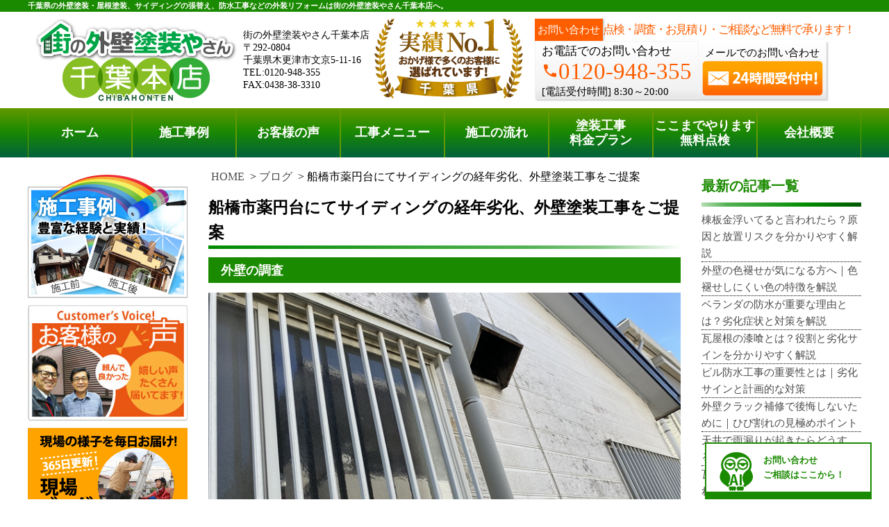

--- FILE ---
content_type: text/html; charset=UTF-8
request_url: https://www.tosouyasan12.net/blog/37224.html
body_size: 43306
content:
<!DOCTYPE html>
<html lang="ja">
<head>
        <script src="https://www.googleoptimize.com/optimize.js?id=OPT-WQ9X689"></script>
	<meta charset="utf-8">
	<link rel="shortcut icon" href="/images/favicon.ico">
	<link rel='dns-prefetch' href='//maps.google.com' />
	<link rel='dns-prefetch' href='//s.w.org' />
	<link rel='stylesheet' id='main-css' href='/wp-content/themes/ga-store/css/main.css?ver=250205' type='text/css' media='all' />
	<link rel='stylesheet' id='material-icons-css' href='/wp-content/plugins/mp-material-icons/material-icons.css?ver=4.7.19' type='text/css' media='all' />
	
	<script type='text/javascript' src='/wp-includes/js/jquery/jquery.js?ver=1.12.4'></script>
	<script type='text/javascript' src='/wp-includes/js/jquery/jquery-migrate.min.js?ver=1.4.1'></script>
	<script type='text/javascript' src='/wp-content/plugins/mp-enqueue/include.js?ver=20201016'></script>
	<script type='text/javascript' src='/wp-content/themes/ga-store/js/main.js?ver=250110'></script>
	<script type='text/javascript' src='https://maps.google.com/maps/api/js?key&ver=4.7.19'></script>
	<link rel='https://api.w.org/' href='/wp-json/' />
	<link rel="EditURI" type="application/rsd+xml" title="RSD" href="/xmlrpc.php?rsd" />
	<link rel="wlwmanifest" type="application/wlwmanifest+xml" href="/wp-includes/wlwmanifest.xml" />
	<meta name="generator" content="WordPress 4.7.19" />
	<meta name="viewport" content="width=device-width, initial-scale=1.0, maximum-scale=1.0, minimum-scale=1.0">
	<meta name="description" content="船橋市薬円台にてサイディングの経年劣化、外壁塗装工事をご提案させていただきました。外壁はサイディングのお宅で目地の割れやヒビ割れなどが発生している状態でした。シーリング工事等を行いまして外壁塗装工事のご提案。" />
	<title>船橋市薬円台にてサイディングの経年劣化、外壁塗装工事をご提案 | 千葉の外壁塗装・屋根塗装、塗り替えは街の外壁塗装やさん千葉本店へ</title>
	
	
	<!-- Google Tag Manager -->
<script>(function(w,d,s,l,i){w[l]=w[l]||[];w[l].push({'gtm.start':
new Date().getTime(),event:'gtm.js'});var f=d.getElementsByTagName(s)[0],
j=d.createElement(s),dl=l!='dataLayer'?'&l='+l:'';j.async=true;j.src=
'https://www.googletagmanager.com/gtm.js?id='+i+dl;f.parentNode.insertBefore(j,f);
})(window,document,'script','dataLayer','GTM-5C28H4GC');</script>
<!-- End Google Tag Manager -->
<!-- Global site tag (gtag.js) - Google Analytics -->
<script async src="https://www.googletagmanager.com/gtag/js?id=G-0YCN1LT045"></script>
<script>
  window.dataLayer = window.dataLayer || [];
  function gtag(){dataLayer.push(arguments);}
  gtag('js', new Date());

  gtag('config', 'G-0YCN1LT045');
</script>
<!-- Begin Mieruca Embed Code -->
<script type="text/javascript" id="mierucajs">
window.__fid = window.__fid || [];__fid.push([874518900]);
(function() {
function mieruca(){if(typeof window.__fjsld != "undefined") return; window.__fjsld = 1; var fjs = document.createElement('script'); fjs.type = 'text/javascript'; fjs.async = true; fjs.id = "fjssync"; var timestamp = new Date;fjs.src = ('https:' == document.location.protocol ? 'https' : 'http') + '://hm.mieru-ca.com/service/js/mieruca-hm.js?v='+ timestamp.getTime(); var x = document.getElementsByTagName('script')[0]; x.parentNode.insertBefore(fjs, x); };
setTimeout(mieruca, 500); document.readyState != "complete" ? (window.attachEvent ? window.attachEvent("onload", mieruca) : window.addEventListener("load", mieruca, false)) : mieruca();
})();
</script>
<!-- End Mieruca Embed Code -->
	<script type="text/javascript">

        var _gaq = _gaq || [];
        _gaq.push(["_setAccount", "UA-25308890-1"]);
        _gaq.push(["_trackPageview"]);

        (function() {
                var ga = document.createElement("script"); ga.type = "text/javascript"; ga.async = true;
                ga.src = ("https:" == document.location.protocol ? "https://ssl" : "http://www") + ".google-analytics.com/ga.js";
                var s = document.getElementsByTagName("script")[0]; s.parentNode.insertBefore(ga, s);
        })();

</script>
</head><body data-vps="SAKURA">
	<!-- Google Tag Manager (noscript) -->
<noscript><iframe src="https://www.googletagmanager.com/ns.html?id=GTM-5C28H4GC"
height="0" width="0" style="display:none;visibility:hidden"></iframe></noscript>
<!-- End Google Tag Manager (noscript) -->
	<div id="wrapper" class="SpMenu__wrapper">
		<div id="overlay" class="SpMenu__overlay"></div>
		<header class="Header">
			<div class="NewYork">
				<h1 class="NewYork__body" data-select="text" data-option="header-home">千葉県の外壁塗装・屋根塗装、サイディングの張替え、防水工事などの外装リフォームは街の外壁塗装やさん千葉本店へ。</h1>
			</div>
			<div class="Newark">
				<a href="/" class="Newark__main">
					<img src="https://www.tosouyasan12.net/wp-content/uploads/sites/3/b3f5d204233bb7a11557d15f78d30384.png" alt="" />
				</a>
				<div class="Newark__address">
					<p>街の外壁塗装やさん千葉本店</p>
					<p>〒292-0804</p>
					<p>千葉県木更津市文京5-11-16</p>
					<p>TEL:0120-948-355</p>
					<p>FAX:0438-38-3310</p>
				</div>
				<div class="Newark__logo2">
					<img class="Newark__logo2--img"  src="https://www.tosouyasan12.net/wp-content/uploads/sites/3/ren_2017_06_chiba_top_02.jpg" alt="千葉県実績ナンバー1おかげさまで多くのお客様に選ばれています" />
				</div>
				<div class="Newark__contact l-column">
					<div class="Newark__head l-row">
						<span class="Newark__head__text1">お問い合わせ</span>
						<span class="Newark__head__text2">点検・調査・お見積り・ご相談など無料で承ります！</span>
					</div>
					<div class="Newark__wrap l-row">
						<div class="Newark__body l-column">
							<p class="Newark__text">お電話でのお問い合わせ</p>
							<p class="Newark__text"><i class="material-icons md-24">phone</i>0120-948-355</p>
							<p class="Newark__text">
								<span class="Newark__text__1">[電話受付時間]</span>
								<span class="Newark__text__2">8:30～20:00</span>
							</p>
						</div>
						<div class="Newark__foot l-column">
							<span class="Newark__foot__text1">メールでのお問い合わせ</span>
							<div class="Newark__Reflection__Header">
								<a href="/contactus">
									<img src="/images/mail.png" alt="塗り替えのご相談、外壁、屋根の点検はメールで２４時間受付中" class="Newark__img" />
								</a>
								<div class="Newark__Reflection">
								</div>
							</div>
						</div>
					</div>
				</div>
			</div>

			<nav id="fixedNav" class="Akron SpMenu" style="position:fixed; top: 0; left: 0; right: 0;">
				<ul class="Akron__list">
					<li class="Akron__item"><a class="Akron__link" href="/">ホーム</a></li>
					<li class="Akron__item"><a class="Akron__link" href="/works">施工事例</a></li>
					<li class="Akron__item"><a class="Akron__link" href="/voice">お客様の声</a></li>
					<li class="Akron__item"><a class="Akron__link" href="/gaihekitosou">工事メニュー</a></li>
					<li class="Akron__item"><a class="Akron__link" href="/tosou-procedure">施工の流れ</a></li>
					<li class="Akron__item Akron__item__6"><a class="Akron__link" href="/price-top">塗装工事<br />料金プラン</a></li>
					<li class="Akron__item Akron__item__7"><a class="Akron__link letter-spacing" href="/muryoutenken">ここまでやります<br />無料点検</a></li>
					<li class="Akron__item"><a class="Akron__link" href="/company">会社概要</a></li>
					<li class="Akron__main l-column">
						<div class="Akron__wrap l-row">
							<div class="Akron__body l-column">
								<p class="Akron__text">
									<span class="Akron__text__1">電話でのご相談</span>
									<span class="Akron__text__2">[8:30～20:00]</span>
								</p>
								<p class="Akron__text"><i class="material-icons md-24">phone</i>0120-948-355</p>
							</div>
							<div class="Akron__foot l-column">
								<span class="Akron__foot__text1">メールでのご相談</span>
								<div class="Akron__reflection">
									<a href="/contactus">
										<img src="/images/mail.png" alt="塗り替えのご相談、外壁、屋根の点検はメールで２４時間受付中" class="Akron__img" />
									</a>
									<div class="Akron__head"></div>
								</div>
							</div>
						</div>
					</li>
				</ul>
			</nav>
			<nav class="LongBeach SpMenu">
				<div class="site-search-form-wrapper"><link rel='stylesheet' id='search-form-style-css'  href='https://www.tosouyasan12.net/wp-content/plugins/st-search/css/search-form.css?ver=5.5.5' type='text/css' media='all' />
<style id='search-form-style-inline-css' type='text/css'>
.sidebar .site-search-form {
    margin-top: 10px;
}
header .site-search-form-wrapper {
    height: 60px;
    display: flex;
    align-items: center;
    padding: 0 5px;
}
header .site-search-form {
    margin-bottom: 0;
}
@media only screen and (min-width: 768px) {
    header .site-search-form-wrapper {
        display: none;
    }
}
</style>
<script type='text/javascript' src='https://www.tosouyasan12.net/wp-includes/js/jquery/jquery.js?ver=1.12.4-wp' id='jquery-core-js'></script>
<script type='text/javascript' src='https://www.tosouyasan12.net/wp-content/plugins/st-search/js/search-form.js?ver=5.5.5' id='search-form-script-js'></script>
    <form role="search" method="post" class="site-search-form" action="https://www.tosouyasan12.net/search/">
        <label>
            <span class="screen-reader-text">記事を検索</span>
            <input type="search" class="search-field" placeholder="記事を検索" value="" name="s" autocomplete="off" />
        </label>
        <button type="submit" class="search-submit" value="検索">
            <svg width="20" height="20" viewBox="0 0 24 24" fill="none" xmlns="http://www.w3.org/2000/svg">
                <circle cx="10" cy="10" r="7" stroke="#333" stroke-width="2" fill="none"></circle>
                <line x1="15" y1="15" x2="21" y2="21" stroke="#333" stroke-width="2" stroke-linecap="round" fill="none"></line>
            </svg>
        </button>
    </form>
</div>
				<ul class="LongBeach__list">
					<li class="LongBeach__item"><a class="LongBeach__link" href="/">ホーム</a></li>
					<li class="LongBeach__item"><a class="LongBeach__link" href="/works">施工事例</a></li>
					<li class="LongBeach__item"><a class="LongBeach__link" href="/voice">お客様の声</a></li>
					<li class="LongBeach__item"><a class="LongBeach__link" href="/gaihekitosou">工事メニュー</a></li>
					<li class="LongBeach__item"><a class="LongBeach__link" href="/tosou-procedure">施工の流れ</a></li>
					<li class="LongBeach__item"><a class="LongBeach__link2" href="/price-top">塗装工事<br />料金プラン</a></li>
					<li class="LongBeach__item"><a class="LongBeach__link2 letter-spacing" href="/muryoutenken">ここまでやります<br />無料点検</a></li>
					<li class="LongBeach__item"><a class="LongBeach__link" href="/company">会社概要</a></li>
				</ul>
			</nav>
			<div class="Watertown pc-none">
<!-- 20250627 モバイルヘッダーバナー撤去 -->
<!--
				<div class="Watertown__headimg">
					<a class="Watertown__link" href="/price-top">
						<img src="/images/smartphone01.jpg" alt="塗装、防水、サイディング張替え工事等の外装工事料金プランはこちら" />
					</a>
				</div>
				<div class="Watertown__headimg">
					<a class="Watertown__link" href="/muryoutenken">
						<img src="/images/smartphone02.jpg" alt="木更津市,袖ヶ浦市,君津市,市原市やその周辺のエリア、その他地域で外壁・屋根の塗り替え、リフォーム前の無料点検をお考えの方へ" />
					</a>
				</div>
-->
				<nav class="Watertown__menu" id="Watertown">
					<div class="Watertown__menu__main">
						<a class="Watertown__link" href="/">
							<img src="https://www.tosouyasan12.net/wp-content/uploads/sites/3/ren_2017_06_sprogo.png" alt="街の外壁塗装やさん千葉本店" />
						</a>
					</div>
					<div class="Watertown__menu__item">
						<a data-select="telflag" data-option="true" class="Watertown__link" href="tel:0120-948-355" onclick="javascript:goog_report_conversion('tel:0120-948-355');yahoo_report_conversion(undefined);return false;">
							<img src="/images/h26.jpg" alt="塗装工事に関するお電話での現地調査・お見積り依頼はこちら" />
						</a>
					</div>
					<div class="Watertown__menu__item">
						<a class="Watertown__link" href="/contactus">
							<img src="/images/h27.jpg" alt="塗装工事に関するメールでのお問合せ・ご相談はこちら" />
						</a>
					</div>
					<div id="menu-button" class="Watertown__menu__item">
						<img src="/images/h28.jpg" alt="街の外壁塗装やさん千葉本店のサイトメニュー" />
					</div>
				</nav>
			</div>
		</header>
		<div class="l-content" style="padding-top: 15px;">
			<!--main start-->
			<main class="l-main">
			<!--header end--><!--
	<a href="/contactus"><img src="https://www.tosouyasan13.net/wp-content/themes/ga-store/img/typhoon_banner/ty_banner_pc.jpg" alt="台風15号への備えやお住まいに被害を受けた、受けたかもしれない方は街の外壁塗装やさんの無料点検をご利用ください" class="pc"></a>
<a href="/contactus"><img src="https://www.tosouyasan13.net/wp-content/themes/ga-store/img/typhoon_banner/ty_banner_sp.jpg" alt="台風15号への備えやお住まいに被害を受けた、受けたかもしれない方は街の外壁塗装やさんの無料点検をご利用ください" class="sp"></a>
--><!-- 限定キャンペーンバナー掲載 -->

<!--
<div class="campaign-banner">
<a href="/campaign_2025paint" class="campaign-banner__pc" onclick="gtag('event', 'click', {'event_category': 'campaign','event_label': 'campaign_banner'});">
<img src="/wp-content/themes/ga-store/img/campaign_autumn.png" alt="秋限定の外壁塗装・屋根塗装工事費10％OFFキャンペーンを実施中！">
</a>
<a href="/campaign_2025paint" class="campaign-banner__sp" onclick="gtag('event', 'click', {'event_category': 'campaign','event_label': 'campaign_banner'});">
<img src="/wp-content/themes/ga-store/img/campaign_autumn.png" alt="秋限定の外壁塗装・屋根塗装工事費10％OFFキャンペーンを実施中！">
</a>
</div>
<style>
.campaign-banner {
text-align: center;
margin-top: 20px;
}
.campaign-banner__pc, .campaign-banner__sp {
display: inline-block;
max-width: 711px;
margin-bottom: 20px;
width: 100%;
}
.campaign-banner__pc img, .campaign-banner__sp img {
width: 100%;
}
.campaign-banner .campaign-banner__sp {
max-width: 481px;
display: none;
}
@media screen and (max-width: 768px){
/* 既存CSSに上書きされるため細かく指定 */
.campaign-banner .campaign-banner__sp {
display: inline-block;
}
.campaign-banner .campaign-banner__pc {
display: none;
}
}
</style>
-->
<!-- 年末年始お知らせ2021-22年 -->

<!--<div style="border:#F63; border-width:2px; border-style:solid; margin-top:5px; padding:4px; margin-left:2px; margin-right:2px; margin-bottom:5px;">
<h2 style="text-align:center; margin-top: -5px; margin-bottom: -5px;"><b><span style="font-size: 12pt">年末年始休業のお知らせ</span></b></h2>
<p style="text-align:center;"><span style="font-size: 10pt; font-weight: bold; color: #FF5722;">12月29（水）
～1月5日（水）</span>まで休業いたします。<br></p><br>
<p style="text-align: center; font-size: 14px; margin-top: -20px;">※1月6日（木）より通常営業いたします。</p>

<p style="text-align:center; font-size: 14px;">休業中の外壁塗装についてのご依頼・ご質問はお問い合わせはフォームにて受け付けておりますが、<br>ご返信については1月6日（木）以降に順次行わせていただきます。<br>何卒よろしくお願いいたします。</p>

<p style="text-align:center;">
<a href="/contactus">
<span style="color: #ffffff; font-size: 12px; font-weight: bold; vertical-align: middle; background-color: #ccc; padding: 3px 15px 3px 15px;">お問い合わせはこちら</span>
</a>
</p>
</div>-->
<!--
	<a href="/covid19" class="colona_text2 blue mycontent">新型コロナウィルス<br class="sp">対策について</a> <a href="/online-consultation" class="colona_text3 blue mycontent">オンラインでの無料相談・ご提案について</a>
-->
<div style="clear: both;"></div>


<div class="bread-crumbs-wrapper">
	<ul class="bread-crumbs">
		<li class="home"><a href="/">HOME</a></li>
		<li class="category"><a href="/blog">ブログ</a></li>
		<li class="post-title">船橋市薬円台にてサイディングの経年劣化、外壁塗装工事をご提案</li>
	</ul>
</div>
	<h1 class="masthead">船橋市薬円台にてサイディングの経年劣化、外壁塗装工事をご提案</h1>
	<hr class="masthead__line">

	<!-- contents -->










<div class="wp-block-group" id="navi-0">
	<div class="wp-block-group__inner-container">
		
		<h1 class="wp-heading-1">外壁の調査</h1>
		

	</div>
</div>




<div class="wp-block-group" id="navi-1">
	<div class="wp-block-group__inner-container">


<figure class="wp-block-image size-full">
	<img loading="lazy" width="720" height="540" class="wp-image-37228" src="https://www.tosouyasan12.net/wp-content/uploads/sites/3/IMG_4103.jpg" alt="サイディング" srcset="https://www.tosouyasan12.net/wp-content/uploads/sites/3/IMG_4103.jpg 720w, https://www.tosouyasan12.net/wp-content/uploads/sites/3/IMG_4103-300x225.jpg 300w" sizes="(max-width: 720px) 100vw, 720px" />
</figure>


		
		<code class="start"></code>　船橋市薬円台にお住まのお客様になります。外壁の<a href="/gaiheki-yogyosiding">サイディング</a>の隙間などが発生している様になったので外壁のメンテナンスをご検討されておりました。外壁はサイディングと言われセメント質の外壁材です。デザイン性が高い事や不燃性があり多くの住宅で採用されています。<br />　定期的にメンテナンスを行う事でヒビ割れや雨漏りなどなど未然に防ぐ事が出来ます。
		
	</div>
</div>




<div class="wp-block-group" id="navi-2">
	<div class="wp-block-group__inner-container">
		
		<h1 class="wp-heading-1">目地の劣化</h1>
		

	</div>
</div>




<div class="wp-block-group" id="navi-3">
	<div class="wp-block-group__inner-container">

		
		<div class="wp-block-columns">
		

<div class="wp-block-column">


<figure class="wp-block-image size-full">
	<img loading="lazy" width="330" height="248" class="wp-image-37230" src="https://www.tosouyasan12.net/wp-content/uploads/sites/3/IMG_4092.jpg" alt="目地" srcset="https://www.tosouyasan12.net/wp-content/uploads/sites/3/IMG_4092.jpg 330w, https://www.tosouyasan12.net/wp-content/uploads/sites/3/IMG_4092-300x225.jpg 300w" sizes="(max-width: 330px) 100vw, 330px" />
</figure>


</div>			



<div class="wp-block-column">


<figure class="wp-block-image size-full">
	<img loading="lazy" width="330" height="248" class="wp-image-37227" src="https://www.tosouyasan12.net/wp-content/uploads/sites/3/IMG_4093.jpg" alt="目地割れ" srcset="https://www.tosouyasan12.net/wp-content/uploads/sites/3/IMG_4093.jpg 330w, https://www.tosouyasan12.net/wp-content/uploads/sites/3/IMG_4093-300x225.jpg 300w" sizes="(max-width: 330px) 100vw, 330px" />
</figure>


</div>			


		</div>
		
				
		<code class="start"></code>　サイディングには目地と言われる隙間があります。隙間には雨漏りや緩衝材の役割がありますのでシーリング工事を行います。シーリングも太陽の紫外線によってヒビ割れなど発生してしまい隙間が空いてしまいます。サイディングのメンテナンス時期でもありますので注意が必要でした。
		
	</div>
</div>




<div class="wp-block-group" id="navi-4">
	<div class="wp-block-group__inner-container">
		
		<h1 class="wp-heading-1">外壁塗装工事</h1>
		

	</div>
</div>




<div class="wp-block-group" id="navi-5">
	<div class="wp-block-group__inner-container">

		
		<div class="wp-block-columns">
		

<div class="wp-block-column">


<figure class="wp-block-image size-full">
	<img loading="lazy" width="330" height="248" class="wp-image-37226" src="https://www.tosouyasan12.net/wp-content/uploads/sites/3/IMG_3397.jpg" alt="ヒビ割れ" srcset="https://www.tosouyasan12.net/wp-content/uploads/sites/3/IMG_3397.jpg 330w, https://www.tosouyasan12.net/wp-content/uploads/sites/3/IMG_3397-300x225.jpg 300w" sizes="(max-width: 330px) 100vw, 330px" />
</figure>


</div>			



<div class="wp-block-column">


<figure class="wp-block-image size-full">
	<img loading="lazy" width="330" height="248" class="wp-image-37229" src="https://www.tosouyasan12.net/wp-content/uploads/sites/3/IMG_4104.jpg" alt="一部交換" srcset="https://www.tosouyasan12.net/wp-content/uploads/sites/3/IMG_4104.jpg 330w, https://www.tosouyasan12.net/wp-content/uploads/sites/3/IMG_4104-300x225.jpg 300w" sizes="(max-width: 330px) 100vw, 330px" />
</figure>


</div>			


		</div>
		
				
		<code class="start"></code>　北面の外壁は苔やカビが多く発生している状態でした。日当たりが悪いと湿気なども溜まりやすく南面戸北面では大きく劣化が異なる事もあります。シーリングの打ち替え工事と苔などは高圧洗浄でキレイにし下地調整を行います。その後ご指定頂きました塗料を使用し<a href="/price-gaiheki">外壁塗装工事</a>を行いましょう。<br />　私達、街の外壁塗装やさんではマスク着用やソーシャルディスタンスを保つなど新型コロナウイルスの感染拡大に努めておりますのでご安心ください。
		
	</div>
</div>


<SCRIPT>
jQuery(document).ready(function(){
	var t = jQuery(".wp-block-group__inner-container:last").html();
	var text = '<br /><br />　記事内に記載されている金額は2022年02月25日時点での費用となります。<br />　街の外壁塗装やさんでは無料でのお見積りを承っておりますので、現在の詳細な費用をお求めの際はお気軽にお問い合わせください。<br />　<a href="/price-gaiheki">外壁塗装</a>、<a href="/price-yane">屋根塗装</a>、<a href="/price-set">外壁・屋根塗装</a>、<a href="/price-berandabosui">ベランダ防水</a>の料金プランはそれぞれのリンクからご確認いただけます。';
	console.log(jQuery(".wp-block-group__inner-container:last").html(t + text));
});
</SCRIPT>
        <div class="sp subsidy" style="margin-top: 3%;">
                <a href="/reformhojyokin2024" onclick="gtag('event', 'click', {'event_category': 'links','event_label': 'spbanner_to_subsidy'});"><div style="margin-bottom: 3%;"><img src="/wp-content/uploads/sites/3/hojyokin-sp.png" alt="2024年最新情報!補助金でお得にリフォーム!" style="max-width: 100%;"></div></a>
        </div><div id="st_customer_photo_list">
	<div class="cp_list_container">
	<h2 class="cp_header"><span>船橋市では</span><span>たくさんのお客様に</span><span>ご依頼をいただいております！</span></h2>
	<ul>	<li>
		<div class="cp_image">
			<img src="https://www.tosouyasan12.net/wp-content/uploads/sites/3/36051-S.png" alt="">
		</div>
		<div class="cp_meta">
			<div class="cp_constr_types">
				<h3 class="cp_meta_title">工事種類</h3>
				<p>屋根補修工事</p>
			</div>
		</div>
	</li>
	<li>
		<div class="cp_image">
			<img src="https://www.tosouyasan12.net/wp-content/uploads/sites/3/35733-Y.png" alt="">
		</div>
		<div class="cp_meta">
			<div class="cp_constr_types">
				<h3 class="cp_meta_title">工事種類</h3>
				<p>棟瓦取り直し　</p>
			</div>
		</div>
	</li>
	<li>
		<div class="cp_image">
			<img src="https://www.tosouyasan12.net/wp-content/uploads/sites/3/535237482d333637e38080e998bfe983a8e6a798efbc88e5ae9ae69c9fe782b9e6a49ce69982.jpg" alt="">
		</div>
		<div class="cp_meta">
			<div class="cp_constr_types">
				<h3 class="cp_meta_title">工事種類</h3>
				<p>その他の工事</p>
			</div>
		</div>
	</li>
	<li>
		<div class="cp_image">
			<img src="https://www.tosouyasan12.net/wp-content/uploads/sites/3/e382b9e382bfe38383e38395e381a8e3818ae5aea2e6a798.jpg" alt="">
		</div>
		<div class="cp_meta">
			<div class="cp_constr_types">
				<h3 class="cp_meta_title">工事種類</h3>
				<p>外壁塗装, 屋根塗装</p>
			</div>
		</div>
	</li>
	<li>
		<div class="cp_image">
			<img src="https://www.tosouyasan12.net/wp-content/uploads/sites/3/31333432332d5352394845e38080e69886e9878ee7b584e6a798efbc88e5a591e7b484efbc89.jpg" alt="">
		</div>
		<div class="cp_meta">
			<div class="cp_constr_types">
				<h3 class="cp_meta_title">工事種類</h3>
				<p>屋根カバー工事, 外壁塗装</p>
			</div>
		</div>
	</li>
	<li>
		<div class="cp_image">
			<img src="https://www.tosouyasan12.net/wp-content/uploads/sites/3/31313933332d5352394554e38080e585a5e5ada6e6a798efbc88e4bd9ce6a5ade7b582e4ba86e69982efbc89.jpg" alt="">
		</div>
		<div class="cp_meta">
			<div class="cp_constr_types">
				<h3 class="cp_meta_title">工事種類</h3>
				<p>その他の工事</p>
			</div>
		</div>
	</li></ul>
	</div>
</div><style>
	#st_customer_photo_list {
		box-sizing: border-box;
		margin: 30px auto;
		width: 100%;
		max-width: 720px;
		font-size: 14px;
		letter-spacing: 1px;
		line-height: 1.3;
	}
	#st_customer_photo_list *,
	#st_customer_photo_list *::before,
	#st_customer_photo_list *::after {
		box-sizing: inherit;
		font-size: inherit;
		letter-spacing: inherit;
		line-height: inherit;
	}
	#st_customer_photo_list * {
		padding: 0;
		margin: 0;
	}
	#st_customer_photo_list .cp_list_container,
	#st_customer_photo_list .cp_list_container ul {
		display: flex;
		flex-wrap: wrap;
		justify-content: space-around;
		width: 100%;
	}
	#st_customer_photo_list .cp_list_container > div{
		margin: 0.5em;
                width: calc(50% - 1em);/* margin分を差し引き */
                max-height: 248px;
	}
	#st_customer_photo_list .cp_meta_title {
		font-weight: bold;
		margin-bottom: 0.5em;
	}
	#st_customer_photo_list li {
		margin: 0.5em;
                width: calc(100% / 3 - 1em);/* margin分を差し引き */
                max-width: 330px;
	}
	#st_customer_photo_list li .cp_image{
		margin-bottom: 1em;
	}
	#st_customer_photo_list .cp_image {
		text-align: center;
		aspect-ratio: 330 / 248;
	}
	#st_customer_photo_list .cp_image img {
		display: inline-block;
		width: 100%;
		height: 100%;
		max-width: 330px;
		max-height: 248px;
		object-fit: cover;
	}
	#st_customer_photo_list .cp_meta::-webkit-scrollbar {
		display: none;
	}
	#st_customer_photo_list .cp_meta {
		padding: 0.5em 1em;
		border-top: #b4e6c8 solid 4px;
		box-shadow: 0 3px 5px rgba(0, 0, 0, 0.22);
		overflow-wrap: break-word;
		overflow-y: auto;
		-ms-overflow-style: none;
		scrollbar-width: none;
	}
	#st_customer_photo_list .cp_constr_types {
		margin-bottom: 0.5em;
	}
        #st_customer_photo_list li .cp_constr_types {
                max-height: 4.2em;
        }
	#st_customer_photo_list .cp_inquiry_details {
		border-top: #bbb dotted 2px;
		padding-top: 0.5em;
	}
	#st_customer_photo_list .cp_header {
		font-size: 19px;
		text-align: center;
		margin-bottom: 1em;
		font-weight: bold;
	}
	#st_customer_photo_list .cp_header span {
		display: inline-block;
		margin-bottom: 0.5em;
		border-bottom: #2AA85C solid 5px;
	}
	@media screen and (max-width:767px) {

		#st_customer_photo_list .cp_list_container > div{
			width: 100%;
		}
		#st_customer_photo_list li {
			width: calc(50% - 1em);/* margin分を差し引き */
			text-align: center;
		}
		#st_customer_photo_list li .cp_constr_types {
			margin-bottom: 0;
		}
		#st_customer_photo_list li:nth-child(n + 5) {
			display: none;
		}
	}
</style>
<!-- matchHeight.js -->
<script src="https://cdnjs.cloudflare.com/ajax/libs/jquery.matchHeight/0.7.2/jquery.matchHeight-min.js" defer></script>
<script>
jQuery(function($) {
        jQuery('#st_customer_photo_list .cp_constr_types').matchHeight();
        jQuery('#st_customer_photo_list .cp_inquiry_details').matchHeight();
});
</script><div class="possible-work">
<img src="/wp-content/uploads/possible-work.png" alt="街の外壁塗装やさんの対応可能な工事一覧" class="popup-img">
</div>

<div id="imageModal" class="possible-modal">
            <img class="modal-possibleimg" id="modalImg">
                <span class="possible-close">&times;</span>

</div>

<div class="contact-possible">
    <a href="/contactus" class="contact-btn" onclick="gtag('event', 'click_possiblelink', {'event_category': '対応工事下部リンク','event_label': '対応工事下部リンククリック'});">その他の工事のお問い合わせはこちら　 ≫</a>
</div>

<script>
document.addEventListener("DOMContentLoaded", function () {
    const modal = document.getElementById("imageModal");
    const modalImg = document.getElementById("modalImg");
    const closeBtn = document.querySelector(".possible-close");
    const modalTrigger = document.querySelector(".popup-img");

   //イベント計測
    modalTrigger.addEventListener("click", function () {
        if (typeof gtag !== "undefined") {
            gtag("event", "modal_possible", {
                event_category: "対応可能工事モーダル表示",
                event_label: "対応可能工事画像Click",
                value: 1
            });
        }
    });

    // モーダルを開く
    document.querySelector(".popup-img").addEventListener("click", function () {
        modal.style.display = "flex";
        modalImg.src = "/wp-content/uploads/possible-modal.png";
    });

    // モーダルを閉じる
    closeBtn.addEventListener("click", function () {
        modal.style.display = "none";
        resetImage();
    });

    // モーダル外をクリックで閉じる
    modal.addEventListener("click", function (event) {
        if (event.target === modal) {
            modal.style.display = "none";
            resetImage();
        }
    });

    // ピンチで画像を拡大縮小する機能
    let initialDistance = 0;
    let initialScale = 1;
    let initialX = 0;
    let initialY = 0;
    let startX = 0;
    let startY = 0;
    let isDragging = false;


    modal.addEventListener('touchstart', (e) => {
        if (e.touches.length === 2) {
            // ピンチ開始
            initialDistance = getDistance(e.touches[0], e.touches[1]);

            // ピンチした位置を取得してtransform-originを変更
            startX = (e.touches[0].clientX + e.touches[1].clientX) / 2;
            startY = (e.touches[0].clientY + e.touches[1].clientY) / 2;

            // 画像の現在の位置に基づいて、transform-originを設定
            const offsetX = startX - modalImg.offsetLeft;
            const offsetY = startY - modalImg.offsetTop;
            modalImg.style.transformOrigin =  offsetX + 'px ' + offsetY + 'px';
        } else if (e.touches.length === 1) {
            // 画像をドラッグ開始
            isDragging = true;
            initialX = e.touches[0].clientX - modalImg.offsetLeft;
            initialY = e.touches[0].clientY - modalImg.offsetTop;
        }
    });

        const MAX_SCALE = 5;

    modal.addEventListener('touchmove', (e) => {
        if (e.touches.length === 2) {
            // ピンチで拡大縮小
            let currentDistance = getDistance(e.touches[0], e.touches[1]);
            let scale = initialScale * (currentDistance / initialDistance);

            // 画像を縮小しすぎないように制限
            if (scale < 1) {
                scale = 1;  // 1未満にはしない
            }

            if (scale > MAX_SCALE) {
                scale = MAX_SCALE;
            }

            modalImg.style.transform = 'scale(' + scale + ')';

        } else if (e.touches.length === 1 && isDragging) {
            let deltaX = e.touches[0].clientX - initialX;
            let deltaY = e.touches[0].clientY - initialY;
            modalImg.style.left = deltaX + "px";
            modalImg.style.top = deltaY + "px";
        }
    });

    modal.addEventListener('touchend', () => {
        initialScale = parseFloat(modalImg.style.transform.replace('scale(', '').replace(')', '')) || 1;

        // スケールが1以下になったら元の位置に戻す
        if (initialScale <= 1) {
        } else if (e.touches.length === 1 && isDragging) {
            // ドラッグで画像を移動
            let deltaX = e.touches[0].clientX - initialX;
            let deltaY = e.touches[0].clientY - initialY;
            modalImg.style.left = deltaX + "px";
            modalImg.style.top = deltaY + "px";
        }
    });

    modal.addEventListener('touchend', () => {
        initialScale = parseFloat(modalImg.style.transform.replace('scale(', '').replace(')', '')) || 1;

        // スケールが1以下になったら元の位置に戻す
        if (initialScale <= 1) {
                modalImg.style.transform = 'scale(1)';
        }

        isDragging = false;
    });

        function isMobile() {
                return window.innerWidth <= 768; 
        }


    // モーダルを閉じたときに画像をリセットする関数
    function resetImage() {
        if (isMobile()) {
        modalImg.style.transform = 'scale(1)';
        modalImg.style.margin = 'auto';
        modalImg.style.top = '0';
        modalImg.style.left = '0';
        modalImg.style.right = '0';
        modalImg.style.bottom = '0';
        }
    }

    function getDistance(touch1, touch2) {
        const dx = touch2.clientX - touch1.clientX;
        const dy = touch2.clientY - touch1.clientY;
        return Math.sqrt(dx * dx + dy * dy);
    }
});
</script>

        <!-- wp:heading -->
        <div class="video-heading">関連動画をチェック！</div>
        <!-- /wp:heading -->
        <p style="font-weight: bold; font-size: 1.2em; ">【塗装工事】狭い場所て゛も足場はかけられる？【プロが解説！街の外壁塗装やさん】</p>
        <!-- wp:columns -->
        <div class="video-container"><!-- wp:column -->
                <div class="video-box"><!-- wp:html -->
                        <iframe class="iframe-video" width="100%" height="100%" src="https://www.youtube.com/embed/8yRLCXMA5QQ?enablejsapi=1" title="YouTube video player" frameborder="0" allow="accelerometer; autoplay; clipboard-write; encrypted-media; gyroscope; picture-in-picture" allowfullscreen=""></iframe>
                <!-- /wp:html --></div>
        <!-- /wp:column -->

        <!-- wp:column -->
                <div class="video-box"><!-- wp:paragraph -->
                        <p>　今回の記事で登場した工事やお住まいのトラブルに関連する動画をご紹介します！</p>
                        <br>
                        <p>　こちらの動画では、工事の内容やお住まいのトラブルの対処方法などをより詳しく説明しています
。<br>　お役立ち情報が満載ですのでぜひご覧になってみてください。</p>
                <!-- /wp:paragraph --></div>
        <!-- /wp:column --></div>
        <!-- /wp:columns -->

<style>
.video-container {
  display: flex;
  width: 100%;
  margin-bottom: 1.5rem;
}
.video-box {
  flex: 1;
  margin: 0 0.5rem;
}

@media screen and (max-width: 767px){
  .video-container{
    flex-direction: column;
    width: 100%;
  }
}
.video-heading {
  background-color: #1a8a00;
  color: #fff;
  font-size: 18px;
  padding: 0.25em 0 0.25em 1em;
  margin: 0.5em 0;
  font-weight: bold;
}
.iframe-video {
  height: 190px;
}

</style>

	<!-- contents -->
<!-- 地図 -->
<div class="mapbox">	<div class="tiiki-mapl2">
		<h3 class="circle pc"><b>街の外壁塗装やさん<br>千葉中央店</b></h3>
		<h3 class="circle sp"><b>街の外壁塗装やさん千葉中央店</b></h3>
			<p>電話 0120-948-355<br>株式会社シェアテック</p>
			<div style="border-top-style: dotted; border-bottom-width: 2px; border-color: #acacac;margin:10px 10px 10px 0;"></div>
			<p>〒261-8501<br>千葉県千葉市美浜区中瀬1-3<br>幕張テクノガーデンCB棟3階MBP</p>
	</div>
	<div class="tiiki-mapr">
		<p>
			<iframe width="100%" height="50%" src="https://www.google.com/maps/embed?pb=!1m14!1m8!1m3!1d12968.096458621614!2d140.041468!3d35.6517775!3m2!1i1024!2i768!4f13.1!3m3!1m2!1s0x602281579ec9484d%3A0xbaf45fc029e341fd!2z6KGX44Gu5aSW5aOB5aGX6KOF44KE44GV44KT5Y2D6JGJ5Lit5aSu5bqX!5e0!3m2!1sja!2sjp!4v1684309289402!5m2!1sja!2sjp" frameborder="0" style="border:0;height: 200px;" class="map-google"></iframe>
		</p>
	</div>
	<div style="clear: both;"></div>
	<img src="https://www.tosouyasan12.net/wp-content/uploads/sites/3/chibacyuou5.png" alt="街の外壁塗装やさん千葉中央店">

	<div style="clear: both;"></div>
	<p style="margin: 20px 0; border-bottom: solid 3px #1a8a00;"></p>	<div class="tiiki-mapl2">
		<h3 class="circle pc"><b>街の外壁塗装やさん<br>千葉本店</b></h3>
		<h3 class="circle sp"><b>街の外壁塗装やさん千葉本店</b></h3>
		<p>電話 0120-948-355<br>株式会社シェアテック</p>
		<div style="border-top-style: dotted; border-bottom-width: 2px; border-color: #acacac;margin:10px 10px 10px 0;"></div>
		<p>〒292-0804<br>千葉県木更津市文京5-11-16<br>ST×BASE</p>
	</div>
	<div class="tiiki-mapr">
		<p>
			<iframe width="100%" height="50%" src="https://www.google.com/maps/embed?pb=!1m14!1m8!1m3!1d13013.172712871314!2d139.9303047!3d35.3731839!3m2!1i1024!2i768!4f13.1!3m3!1m2!1s0x601874f76cca88e1%3A0x4476dc3f031b61cf!2z6KGX44Gu5aSW5aOB5aGX6KOF44KE44GV44KT5Y2D6JGJ5pys5bqX!5e0!3m2!1sja!2sjp!4v1684310227524!5m2!1sja!2sjp" frameborder="0" style="border:0;height: 200px;" class="map-google"></iframe>
		</p>
	</div>
	<div style="clear: both;"></div>
	<img src="https://www.tosouyasan12.net/wp-content/uploads/sites/3/honsya5.png" alt="街の外壁塗装やさん千葉本店">
	<div style="clear: both;"></div>
	<p style="margin: 20px 0; border-bottom: solid 3px #1a8a00;"></p>	<p style="text-align: center;" class="ktrbtn"><a href="/contactus/"><span style="color: white;">お問い合わせはこちら</span></a></p>
</div>
<!-- 地図 -->

<!--<p class="subsidy_link"><a href="/area/chiba-funabashi#eco">船橋市でご利用可能なリフォームに関する助成金や融資制度</a></p>-->


<div class="subsidy-container">
<a href="/area/chiba-funabashi#eco">
<img src="/wp-content/uploads/sites/3/hojyokin-area.png" alt="船橋市でご利用可能なリフォームに関する補助金や融資制度">
<p class="pc subsidy_link" style="font-size: 22px;"><span style="color: #EC8600;">船橋市</span>でご利用可能なリフォームに関する</p>
<p class="sp subsidy_link" style="font-size: 14px;"><span style="color: #EC8600;">船橋市</span>でご利用可能なリフォームに関する</p>
</a>
</div>

<style>
.subsidy-container{
  position: relative;
  margin-top: 3%;
}

.subsidy-container img{
    width:100%;
    height:auto;
}

.subsidy_link{
  position: absolute;
  left: 11px;
  top: 5px;
  font-weight: bold;
  color: black;
}
@media only screen and (max-width: 767px){
.subsidy_link{
  position: absolute;
  left: 7px;
  top: 3px;
}
}
</style>

<script type="text/javascript" src="https://cdnjs.cloudflare.com/ajax/libs/jquery/3.6.0/jquery.min.js"></script>
<script type="text/javascript" src="https://cdnjs.cloudflare.com/ajax/libs/jQuery-rwdImageMaps/1.6/jquery.rwdImageMaps.min.js"></script>

<script>
$(function(){
  $('img[usemap]').rwdImageMaps();
});
</script>

<div id="pctargetElement" class="pc"></div>
<div id="targetElement" class="sp"></div>
<div class="areamap-text">
<h3>街の外壁塗装やさんは日本全国へ展開中です！</h3>
<p class="pc">　街の外壁塗装やさんは千葉県以外にも東京都、神奈川県などでも外装リフォームを承っております。お住まいのエリアをお選びいただくと、各エリアの街の外壁塗装やさんサイトへ移動します。</p>
<p class="sp">　街の外壁塗装やさんは千葉県以外にも東京都、神奈川県などでも外装リフォームを承っております。バナーをタップすると街の外壁塗装やさん全国版サイトへ移動します。</p>
</div>

<div class="all-area-map sp">
	<a href="https://xn--rms9i4ix79n.jp.net/stores" onclick="ga('send', 'event', '全国クリッカブルマップ', '全国クリッカブルマップ')">
		<img src="/wp-content/uploads/map_image_sp.jpg" alt="街の外壁塗装やさんは全国展開中です！">
	</a>
</div>

<div class="all-area-map pc">
    <div class="map-box" onclick="ga('send', 'event', '全国クリッカブルマップ', '全国クリッカブルマップ')">
        <img src="/wp-content/uploads/areamap-all.jpg" usemap="#allarea" alt="お近くの施工店を探す">

        <map name="allarea">
            <!--<area shape="rect" coords="440,14,526,92" href="" alt="北海道">-->
            <!--<area shape="rect" coords="441,95,526,116" href="" alt="青森県">-->
            <!--<area shape="rect" coords="486,118,526,138" href="" alt="岩手県">-->
            <!--<area shape="rect" coords="485,141,526,161" href="" alt="宮城県">-->
            <!--<area shape="rect" coords="441,118,481,139" href="" alt="秋田県">-->
            <!--<area shape="rect" coords="442,141,482,162" href="" alt="山形県">-->
            <!--<area shape="rect" coords="440,163,527,185" href="" alt="福島県">-->

            <!--<area shape="rect" coords="486,210,526,231" href="" alt="茨城県">-->
            <!--<area shape="rect" coords="485,187,526,207" href="" alt="栃木県">-->
            <!--<area shape="rect" coords="442,187,481,207" href="" alt="群馬県">-->
	    <!--<area shape="rect" coords="441,210,482,232" href="" alt="埼玉県">-->
                       <area shape="rect" coords="442,233,482,254" href="https://www.tosouyasan13.net/" alt="東京都">
            <area shape="rect" coords="442,257,481,277" href="https://xn--rms9i4i661d4ud435c.net/" alt="神奈川県">

            <!--<area shape="rect" coords="398,163,441,185" href="" alt="新潟県">-->
            <!--<area shape="rect" coords="356,164,397,185" href="" alt="富山県" />-->
            <!--<area shape="rect" coords="311,163,353,184" href="" alt="石川県">-->
            <!--<area shape="rect" coords="312,186,353,208" href="" alt="福井県">-->
            <!--<area shape="rect" coords="399,233,439,254" href="" alt="山梨県">-->
            <!--<area shape="rect" coords="399,187,439,231" href="https://xn--rms9i4ix79n.jp.net/nagano" alt="長野県">-->
            <area shape="rect" coords="356,187,397,232" href="https://xn--rms9i4ix79n.jp.net/gifu" alt="岐阜県">
            <area shape="rect" coords="397,256,439,277" href="https://xn--rms9i4ix79n.jp.net/shizuoka" alt="静岡県">
            <area shape="rect" coords="356,233,397,255" href="https://xn--rms9i4ix79n.jp.net/aichi" alt="愛知県">

            <area shape="rect" coords="312,235,352,254" href="https://xn--rms9i4ix79n.jp.net/mie" alt="三重県">
            <!--<area shape="rect" coords="311,210,353,232" href="" alt="滋賀県">-->
            <!--<area shape="rect" coords="269,209,310,231" href="" alt="京都府">-->
            <!--<area shape="rect" coords="226,234,267,254" href="" alt="大阪府">-->
            <!--<area shape="rect" coords="226,210,267,231" href="" alt="兵庫県">-->
            <!--<area shape="rect" coords="269,233,311,254" href="" alt="奈良県">-->
            <!--<area shape="rect" coords="225,256,310,277" href="" alt="和歌山県">-->

            <!--<area shape="rect" coords="182,210,224,231" href="" alt="鳥取県">-->
            <!--<area shape="rect" coords="139,210,180,231" href="" alt="島根県">-->
            <!--<area shape="rect" coords="183,235,224,254" href="https://xn--rms9i4ix79n.jp.net/okayama" alt="岡山県">-->
            <!--<area shape="rect" coords="139,234,179,253" href="" alt="広島県">-->
            <!--<area shape="rect" coords="98,210,138,255" href="" alt="山口県">-->
            <!--<area shape="rect" coords="163,281,203,302" href="" alt="徳島県">-->
            <!--<area shape="rect" coords="163,258,202,277" href="" alt="香川県">-->
            <!--<area shape="rect" coords="120,257,159,277" href="" alt="愛媛県">-->
            <!--<area shape="rect" coords="119,279,159,301" href="" alt="高知県">-->

            <area shape="rect" coords="56,210,94,230" href="https://xn--rms9i4ix79n.jp.net/fukuoka" alt="福岡県">
            <!--<area shape="rect" coords="14,212,49,223" href="" alt="佐賀県" >-->
            <!--<area shape="rect" coords="12,234,51,254" href="" alt="長崎県">-->
            <!--<area shape="rect" coords="11,257,53,277" href="" alt="熊本県">-->
            <!--<area shape="rect" coords="56,233,94,254" href="https://xn--rms9i4ix79n.jp.net/oita" alt="大分県">-->
            <!--<area shape="rect" coords="56,256,95,278" href="" alt="宮崎県">-->
            <!--<area shape="rect" coords="12,280,95,302" href="" alt="鹿児島県">-->
            <!--<area shape="rect" coords="12,303,53,325" href="" alt="沖縄県">-->
        </map>
    </div>
</div>

<style>
.all-area-map{
    text-align: center;
    margin-bottom: 20px;
}
.all-area-map .map-box{
    width: auto;
    color: rgb(74, 74, 74);
    margin: 5px;
    background: #fff;
    border-radius: 10px;
    padding: 0.1em;
}
.all-area-map.pc img{
    border-radius: 10px;
    display: inline-block;
}
.areamap-text h3{
    background-color: #1a8a00;
    color: #fff;
    font-size: 18px;
    padding: 0.25em 1em 0.25em 1em;
}
</style>
<div class="banners_to_another_site">
        <div class="portal_banner banner"><a href="https://xn--rms9i4ix79n.jp.net/"><img src="/wp-content/uploads/portal_header_banner.png" alt="街の外壁塗装やさん全国版リンクバナー"></a></div>
        <div class="company_owned_banners">
		                <div class="tokyo_banner banner"><a href="https://www.tosouyasan13.net/"><img src="/wp-content/uploads/tokyo_header_banner.png" alt="街の外壁塗装やさん東京リンクバナー"></a></div>
                <div class="yokohama_banner banner"><a href="https://xn--rms9i4i661d4ud435c.net/"><img src="/wp-content/uploads/yokohama_header_banner.png" alt="街の外壁塗装やさん横浜リンクバナー"></a></div>
        </div>
</div>
<style>
.banners_to_another_site {
    text-align: center;
}
.company_owned_banners {
    display: flex;
    align-items: center;
    justify-content: space-evenly;
}
.banners_to_another_site .banner {
    display: inline-block;
    padding: 0 5px;
}
.company_owned_banners .banner img{
    max-width: 239px;
    width: 100%;
}
@media only screen and (max-width: 640px) {
    .portal_banner {
        width: 80%;
    }
}
</style>
		<section class="section relate-contents-wrapper works">
			<h3>同じ工事を行った施工事例</h3>
				<div class="">
						<div class="Philadelphia__panelwrap" data-loop="child">
							<a class="Philadelphia__link" href="https://www.tosouyasan12.net/%e6%9c%aa%e5%88%86%e9%a1%9e/122578-autosave-v1.html">
								<div class="Philadelphia__header">
									<h3 class="Philadelphia__header__title">遮熱・断熱塗料「ダンネスト」で快適な住環境を実現！木更津市中央での外壁塗装工事事例</h3>
								</div>
								<div class="Philadelphia__sp">
									<div class="Philadelphia__head">
										<div class="Philadelphia__main l-row">
											<div class="Philadelphia__main__head">
												<div class="Philadelphia__main__sub">
													<img src="https://www.tosouyasan12.net/wp-content/uploads/sites/3/IMG_8356.jpg" alt="外壁塗装" />
												</div>
												<div class="Philadelphia__main__icon">
													<img src="/images/main_jup004.png" alt="塗り替え施工後の写真はこちら" />
												</div>
											</div>
											<div class="Philadelphia__main__body">
												<img src="https://www.tosouyasan12.net/wp-content/uploads/sites/3/IMG_0531-3.jpg" alt="外壁塗装" />
											</div>
										</div>
									</div>
									<div class="Philadelphia__beaf">
										<img src="/images/main_jup006.png" alt="塗装ビフォーアフター" />
									</div>
									<div class="Philadelphia__footer">
										<ul class="Philadelphia__footer__body">
											<li data-set="tag" class="Philadelphia__footer__item">
												<div class="Philadelphia__footer__dt">工事内容</div>
												<div class="Philadelphia__footer__tags">
													<span data-loop="tag" class="Philadelphia__footer__tag">外壁塗装</span>
													<span data-loop="tag" class="Philadelphia__footer__tag">シーリング打ち替え</span>
												</div>
											</li>
											<li data-set="material" class="Philadelphia__footer__item">
												<span class="Philadelphia__footer__dt">使用材料</span>
												<span class="Philadelphia__footer__dd">ダンネスト</span>
											</li>
											<li data-set="price" class="Philadelphia__footer__item">
												<span class="Philadelphia__footer__dt">工事費用</span>
												<span class="Philadelphia__footer__dd">税込3,060,000円</span>
											</li>
											<li data-set="warranty_period" class="Philadelphia__footer__item">
												<span class="Philadelphia__footer__dt">保証年数</span>
												<span class="Philadelphia__footer__dd">10年</span>
											</li>
										</ul>
									</div>
								</div>
							</a>
						</div>
						<div class="Philadelphia__panelwrap" data-loop="child">
							<a class="Philadelphia__link" href="https://www.tosouyasan12.net/works/121565.html">
								<div class="Philadelphia__header">
									<h3 class="Philadelphia__header__title">市川市相之川で外壁をエスケープレミアムシリコンを使用し外壁塗装工事を行いました</h3>
								</div>
								<div class="Philadelphia__sp">
									<div class="Philadelphia__head">
										<div class="Philadelphia__main l-row">
											<div class="Philadelphia__main__head">
												<div class="Philadelphia__main__sub">
													<img src="https://www.tosouyasan12.net/wp-content/uploads/sites/3/IMG_0631.jpg" alt="調査" />
												</div>
												<div class="Philadelphia__main__icon">
													<img src="/images/main_jup004.png" alt="塗り替え施工後の写真はこちら" />
												</div>
											</div>
											<div class="Philadelphia__main__body">
												<img src="https://www.tosouyasan12.net/wp-content/uploads/sites/3/IMG_1336.jpg" alt="工事完了" />
											</div>
										</div>
									</div>
									<div class="Philadelphia__beaf">
										<img src="/images/main_jup006.png" alt="塗装ビフォーアフター" />
									</div>
									<div class="Philadelphia__footer">
										<ul class="Philadelphia__footer__body">
											<li data-set="tag" class="Philadelphia__footer__item">
												<div class="Philadelphia__footer__dt">工事内容</div>
												<div class="Philadelphia__footer__tags">
													<span data-loop="tag" class="Philadelphia__footer__tag">外壁塗装</span>
													<span data-loop="tag" class="Philadelphia__footer__tag">シーリング打ち替え</span>
												</div>
											</li>
											<li data-set="material" class="Philadelphia__footer__item">
												<span class="Philadelphia__footer__dt">使用材料</span>
												<span class="Philadelphia__footer__dd">エスケー化研　エスケープレミアムシリコン/SR-420</span>
											</li>
											<li data-set="price" class="Philadelphia__footer__item">
												<span class="Philadelphia__footer__dt">工事費用</span>
												<span class="Philadelphia__footer__dd">税込み800,000円</span>
											</li>
											<li data-set="warranty_period" class="Philadelphia__footer__item">
												<span class="Philadelphia__footer__dt">保証年数</span>
												<span class="Philadelphia__footer__dd">8年</span>
											</li>
										</ul>
									</div>
								</div>
							</a>
						</div>
						<div class="Philadelphia__panelwrap" data-loop="child">
							<a class="Philadelphia__link" href="https://www.tosouyasan12.net/works/121190.html">
								<div class="Philadelphia__header">
									<h3 class="Philadelphia__header__title">船橋前原東でモルタル外壁の塗装工事、パーフェクトトップのND-184で施工</h3>
								</div>
								<div class="Philadelphia__sp">
									<div class="Philadelphia__head">
										<div class="Philadelphia__main l-row">
											<div class="Philadelphia__main__head">
												<div class="Philadelphia__main__sub">
													<img src="https://www.tosouyasan12.net/wp-content/uploads/sites/3/LINE_ALBUM_0306_250306_72_R.jpg" alt="モルタル外壁の塗装工事前" />
												</div>
												<div class="Philadelphia__main__icon">
													<img src="/images/main_jup004.png" alt="塗り替え施工後の写真はこちら" />
												</div>
											</div>
											<div class="Philadelphia__main__body">
												<img src="https://www.tosouyasan12.net/wp-content/uploads/sites/3/LINE_ALBUM_0527_250528_291-1_R.jpg" alt="モルタル外壁の塗装工事の完了" />
											</div>
										</div>
									</div>
									<div class="Philadelphia__beaf">
										<img src="/images/main_jup006.png" alt="塗装ビフォーアフター" />
									</div>
									<div class="Philadelphia__footer">
										<ul class="Philadelphia__footer__body">
											<li data-set="tag" class="Philadelphia__footer__item">
												<div class="Philadelphia__footer__dt">工事内容</div>
												<div class="Philadelphia__footer__tags">
													<span data-loop="tag" class="Philadelphia__footer__tag">外壁塗装</span>
													<span data-loop="tag" class="Philadelphia__footer__tag">部分塗装</span>
													<span data-loop="tag" class="Philadelphia__footer__tag">足場工事</span>
													<span data-loop="tag" class="Philadelphia__footer__tag">色選び</span>
													<span data-loop="tag" class="Philadelphia__footer__tag">塗料</span>
												</div>
											</li>
											<li data-set="material" class="Philadelphia__footer__item">
												<span class="Philadelphia__footer__dt">使用材料</span>
												<span class="Philadelphia__footer__dd">日本ペイント　パーフェクトトップ　ND-184</span>
											</li>
											<li data-set="price" class="Philadelphia__footer__item">
												<span class="Philadelphia__footer__dt">工事費用</span>
												<span class="Philadelphia__footer__dd">税込1,000,000円</span>
											</li>
											<li data-set="warranty_period" class="Philadelphia__footer__item">
												<span class="Philadelphia__footer__dt">保証年数</span>
												<span class="Philadelphia__footer__dd">施工保証7年</span>
											</li>
										</ul>
									</div>
								</div>
							</a>
						</div>
				</div>
			<div class="link-wrapper works">
				<a href="/works">その他の施工事例はこちら</a>
			</div>
		</section>
<section id="Morgantown" class="Section Morgantown" data-select="result" data-option="found">
	<div class="Morgantown__header">
		<h1 class="Morgantown__header--item">同じ地域の施工事例</h1>
	</div>
	<div class="Morgantown__body" data-loop="parent">
						<div class="Philadelphia__panelwrap" data-loop="child">
							<a class="Philadelphia__link" href="https://www.tosouyasan12.net/works/122559.html">
								<div class="Philadelphia__header">
									<h3 class="Philadelphia__header__title">ベランダのヒビ割れを防ぐためのウレタン防水工事｜船橋市八木ケ谷での施工事例</h3>
								</div>
								<div class="Philadelphia__sp">
									<div class="Philadelphia__head">
										<div class="Philadelphia__main l-row">
											<div class="Philadelphia__main__head">
												<div class="Philadelphia__main__sub">
													<img src="https://www.tosouyasan12.net/wp-content/uploads/sites/3/IMG_6813-1.jpg" alt="工事前" />
												</div>
												<div class="Philadelphia__main__icon">
													<img src="/images/main_jup004.png" alt="塗り替え施工後の写真はこちら" />
												</div>
											</div>
											<div class="Philadelphia__main__body">
												<img src="https://www.tosouyasan12.net/wp-content/uploads/sites/3/IMG_6840-4.jpg" alt="工事後" />
											</div>
										</div>
									</div>
									<div class="Philadelphia__beaf">
										<img src="/images/main_jup006.png" alt="塗装ビフォーアフター" />
									</div>
									<div class="Philadelphia__footer">
										<ul class="Philadelphia__footer__body">
											<li data-set="tag" class="Philadelphia__footer__item">
												<div class="Philadelphia__footer__dt">工事内容</div>
												<div class="Philadelphia__footer__tags">
													<span data-loop="tag" class="Philadelphia__footer__tag">防水工事</span>
												</div>
											</li>
											<li data-set="material" class="Philadelphia__footer__item">
												<span class="Philadelphia__footer__dt">使用材料</span>
												<span class="Philadelphia__footer__dd">シーカ・ジャパン株式会社　ＤＳカラー・ゼロ</span>
											</li>
											<li data-set="price" class="Philadelphia__footer__item">
												<span class="Philadelphia__footer__dt">工事費用</span>
												<span class="Philadelphia__footer__dd">税込み120,000円</span>
											</li>
											<li data-set="warranty_period" class="Philadelphia__footer__item">
												<span class="Philadelphia__footer__dt">保証年数</span>
												<span class="Philadelphia__footer__dd">5年</span>
											</li>
										</ul>
									</div>
								</div>
							</a>
						</div>
						<div class="Philadelphia__panelwrap" data-loop="child">
							<a class="Philadelphia__link" href="https://www.tosouyasan12.net/works/121714.html">
								<div class="Philadelphia__header">
									<h3 class="Philadelphia__header__title">船橋市高根でドレンから雨漏り、ドレン設置とウレタン防水工事で解消</h3>
								</div>
								<div class="Philadelphia__sp">
									<div class="Philadelphia__head">
										<div class="Philadelphia__main l-row">
											<div class="Philadelphia__main__head">
												<div class="Philadelphia__main__sub">
													<img src="https://www.tosouyasan12.net/wp-content/uploads/sites/3/IMG_4896-1.jpg" alt="現地調査" />
												</div>
												<div class="Philadelphia__main__icon">
													<img src="/images/main_jup004.png" alt="塗り替え施工後の写真はこちら" />
												</div>
											</div>
											<div class="Philadelphia__main__body">
												<img src="https://www.tosouyasan12.net/wp-content/uploads/sites/3/IMG_4993.jpg" alt="工事完了" />
											</div>
										</div>
									</div>
									<div class="Philadelphia__beaf">
										<img src="/images/main_jup006.png" alt="塗装ビフォーアフター" />
									</div>
									<div class="Philadelphia__footer">
										<ul class="Philadelphia__footer__body">
											<li data-set="tag" class="Philadelphia__footer__item">
												<div class="Philadelphia__footer__dt">工事内容</div>
												<div class="Philadelphia__footer__tags">
													<span data-loop="tag" class="Philadelphia__footer__tag">防水工事</span>
												</div>
											</li>
											<li data-set="material" class="Philadelphia__footer__item">
												<span class="Philadelphia__footer__dt">使用材料</span>
												<span class="Philadelphia__footer__dd">ＤＳカラーゼロ</span>
											</li>
											<li data-set="price" class="Philadelphia__footer__item">
												<span class="Philadelphia__footer__dt">工事費用</span>
												<span class="Philadelphia__footer__dd">税込み210,000円</span>
											</li>
											<li data-set="warranty_period" class="Philadelphia__footer__item">
												<span class="Philadelphia__footer__dt">保証年数</span>
												<span class="Philadelphia__footer__dd">5年</span>
											</li>
										</ul>
									</div>
								</div>
							</a>
						</div>
						<div class="Philadelphia__panelwrap" data-loop="child">
							<a class="Philadelphia__link" href="https://www.tosouyasan12.net/works/121664.html">
								<div class="Philadelphia__header">
									<h3 class="Philadelphia__header__title">船橋市西船でアパート鉄骨階段の補修塗装工事（税込726,000円）を施工</h3>
								</div>
								<div class="Philadelphia__sp">
									<div class="Philadelphia__head">
										<div class="Philadelphia__main l-row">
											<div class="Philadelphia__main__head">
												<div class="Philadelphia__main__sub">
													<img src="https://www.tosouyasan12.net/wp-content/uploads/sites/3/LINE_ALBUM_0617_250617_124_R.jpg" alt="アパートの鉄骨階段メンテナンスのご相談" />
												</div>
												<div class="Philadelphia__main__icon">
													<img src="/images/main_jup004.png" alt="塗り替え施工後の写真はこちら" />
												</div>
											</div>
											<div class="Philadelphia__main__body">
												<img src="https://www.tosouyasan12.net/wp-content/uploads/sites/3/LINE_ALBUM_0703_250703_51_R.jpg" alt="鉄骨階段メンテナンスの完了" />
											</div>
										</div>
									</div>
									<div class="Philadelphia__beaf">
										<img src="/images/main_jup006.png" alt="塗装ビフォーアフター" />
									</div>
									<div class="Philadelphia__footer">
										<ul class="Philadelphia__footer__body">
											<li data-set="tag" class="Philadelphia__footer__item">
												<div class="Philadelphia__footer__dt">工事内容</div>
												<div class="Philadelphia__footer__tags">
													<span data-loop="tag" class="Philadelphia__footer__tag">部分塗装</span>
													<span data-loop="tag" class="Philadelphia__footer__tag">その他</span>
												</div>
											</li>
											<li data-set="material" class="Philadelphia__footer__item">
												<span class="Philadelphia__footer__dt">使用材料</span>
												<span class="Philadelphia__footer__dd">日本ペイント：ファインシリコンフレッシュⅡ</span>
											</li>
											<li data-set="price" class="Philadelphia__footer__item">
												<span class="Philadelphia__footer__dt">工事費用</span>
												<span class="Philadelphia__footer__dd">税込726,000円</span>
											</li>

										</ul>
									</div>
								</div>
							</a>
						</div>
	</div>
	<div class="Morgantown__otherlink">
		<a class="Morgantown__otherlink--link" href="/works">その他の施工事例はこちら</a>
	</div>
</section>
		<section class="section relate-contents-wrapper blog">
			<h3>この工事と同じ工事を行っている現場ブログ</h3>
				<div >
						<div class="Miami__ColumnPanl" data-loop="blog">
							<div class="Miami__img">
								<a href="https://www.tosouyasan12.net/blog/123449.html">
									<img class="Miami__thumb" src="https://www.tosouyasan12.net/wp-content/uploads/sites/3/20251226_5.png" alt="外壁の色褪せが気になる方へ｜色褪せしにくい色の特徴を解説" />
								</a>
							</div>
							<div class="Miami__main">
								<div class="Miami__head">
									<time class="Miami__head__date" datetime="2025-12-26 11:00:53">2025年12月26日</time>
									<img src="/images/main_jup008.png" alt="new!" class="Miami__head__icon" />
								</div>
								<h3 class="Miami__title">
									<img src="/images/main_jup009.png" alt="ブログアイコン" class="Miami__title__icon" />
									<a class="Miami__title__link" href="https://www.tosouyasan12.net/blog/123449.html">外壁の色褪せが気になる方へ｜色褪せしにくい色の特徴を解説</a>
								</h3>
								<div class="Miami__foot">
									<span class="Miami__foot__main">外壁の色選びを考える際、「できるだけ長くきれいな状態を保ちたい」と思われる方は多いのではないでしょうか。実は、外壁の色は見た目の印象だけでなく、色褪せの目立ちやすさにも大きく関わっています。外壁は紫外線や雨風の影響を受け続けるため、時間の経過とともに色褪せが起こりますが、色の選び&hellip;</span>
									<a class="Miami__link" href="https://www.tosouyasan12.net/blog/123449.html">続きを読む</a>
								</div>
							</div>
						</div>
						<div class="Miami__ColumnPanl" data-loop="blog">
							<div class="Miami__img">
								<a href="https://www.tosouyasan12.net/blog/123489.html">
									<img class="Miami__thumb" src="https://www.tosouyasan12.net/wp-content/uploads/sites/3/20251225_4.png" alt="外壁クラック補修で後悔しないために｜ひび割れの見極めポイント" />
								</a>
							</div>
							<div class="Miami__main">
								<div class="Miami__head">
									<time class="Miami__head__date" datetime="2025-12-25 08:55:36">2025年12月25日</time>
									<img src="/images/main_jup008.png" alt="new!" class="Miami__head__icon" />
								</div>
								<h3 class="Miami__title">
									<img src="/images/main_jup009.png" alt="ブログアイコン" class="Miami__title__icon" />
									<a class="Miami__title__link" href="https://www.tosouyasan12.net/blog/123489.html">外壁クラック補修で後悔しないために｜ひび割れの見極めポイント</a>
								</h3>
								<div class="Miami__foot">
									<span class="Miami__foot__main">　外壁にできたクラックを見つけて、「このままで大丈夫かな」と不安に感じたことはありませんか。外壁クラックは多くの住まいで見られる症状ですが、原因や状態によって注意すべきポイントは異なります。放置してしまうと、思わぬトラブルにつながることもあります。この記事では、外壁クラックが発生&hellip;</span>
									<a class="Miami__link" href="https://www.tosouyasan12.net/blog/123489.html">続きを読む</a>
								</div>
							</div>
						</div>
						<div class="Miami__ColumnPanl" data-loop="blog">
							<div class="Miami__img">
								<a href="https://www.tosouyasan12.net/blog/123445.html">
									<img class="Miami__thumb" src="https://www.tosouyasan12.net/wp-content/uploads/sites/3/20251223_6.png" alt="金属塗装で差が出る！？下地処理の重要性とは" />
								</a>
							</div>
							<div class="Miami__main">
								<div class="Miami__head">
									<time class="Miami__head__date" datetime="2025-12-23 09:00:29">2025年12月23日</time>
									<img src="/images/main_jup008.png" alt="new!" class="Miami__head__icon" />
								</div>
								<h3 class="Miami__title">
									<img src="/images/main_jup009.png" alt="ブログアイコン" class="Miami__title__icon" />
									<a class="Miami__title__link" href="https://www.tosouyasan12.net/blog/123445.html">金属塗装で差が出る！？下地処理の重要性とは</a>
								</h3>
								<div class="Miami__foot">
									<span class="Miami__foot__main">　金属部分の塗装を検討する際、「どんな塗料を使うのか」に目が向きがちですが、実はそれ以上に重要なのが下地処理です。金属は錆が発生しやすく、塗料が密着しにくい素材のため、下地の状態によって塗装の持ちが大きく変わります。この記事では、金属塗装における下地処理の重要性や、どのような工程&hellip;</span>
									<a class="Miami__link" href="https://www.tosouyasan12.net/blog/123445.html">続きを読む</a>
								</div>
							</div>
						</div>
				</div>
			<div class="link-wrapper blog">
				<a href="/blog">その他のブログはこちら</a>
			</div>
		</section>	<section id="Cincinnati" class="Section sp-none">
		<div class="Cincinnati">
			<ul class="Cincinnati__Menu">
				<li class="Cincinnati__Menu__item">
					<a class="facebook_btn" href="http://www.facebook.com/sharer.php?u=https://www.tosouyasan12.net/blog/37224.html&t=">
						<img class="Cincinnati__Menu__item--button" src="/images/fb_icon1.jpg" alt="フェイスブック" />
					</a>
				</li>
				<li class="Cincinnati__Menu__item">
                                        <a
                                                href="https://twitter.com/share"
                                                class="twitter-share-button"
                                                data-size="large"
                                                data-text=""
                                                data-url="https://www.tosouyasan12.net/blog/37224.html"
                                                data-show-count="false"
                                        >Tweet</a>
					<script async="" src="//platform.twitter.com/widgets.js" charset="utf-8">< ![CDATA[]] ></script>
				</li>
			</ul>
		</div>
		<div class="Cincinnati__foot">
			<a class="Cincinnati__foot__item" href="/works">
				<img class="Cincinnati__foot__img Cincinnati__head" src="/images/08.jpg" alt="街の外壁塗装やさん信頼の施工事例" />
			</a>
			<a class="Cincinnati__foot__item" href="/voice">
				<img class="Cincinnati__foot__img" src="/images/09.jpg" alt="お客様の声はこちら" />
			</a>
		</div>
	</section>	<div class="Section Detroit">
		<div class="Detroit__body">
			<ul class="Detroit__menu">
				<li>
					<a href="/tosou-iroerabi" class="Detroit__item">
						<img src="/images/main_jup_menuitem001.png" alt="屋根・外壁塗装で失敗しない、後悔しない色選び" />
					</a>
				</li>
				<li>
					<a href="/colorsimulation" class="Detroit__item">
						<img src="/images/main_jup_menuitem002.png" alt="街の外壁塗装やさん千葉本店では外壁塗り替え前のカラーシミュレーションも行うことができます" />
					</a>
				</li>
				<li>
					<a href="/jirei-tashokutosou" class="Detroit__item">
						<img src="/images/main_jup_menuitem003_1.jpg" alt="外壁塗装でツートーンによる塗り分けやカラフルにしたい方へ" />
					</a>
				</li>
				<li>
					<a href="/yogorenomedatsuiro" class="Detroit__item">
						<img src="/images/main_jup_menuitem004.png" alt="木更津市,袖ヶ浦市,君津市,市原市やその周辺の方へ、外壁塗装の前に知っておきたい汚れが目立ちにくい色、目立ちやすい色" />
					</a>
				</li>
				<li>
					<a href="/iroaseshinikuiiro" class="Detroit__item">
						<img src="/images/main_jup_menuitem005.png" alt="木更津市,袖ヶ浦市,君津市,市原市やその周辺の方へ、外壁塗装の前に知っておきたい汚れが色あせしやすい色、しにくい色" />
					</a>
				</li>
			</ul>
		</div>
	</div>
	<section class="Section sp-none">
		<a href="/muryoutenken">
			<img src="/images/main_jup024.png" alt="木更津市,袖ヶ浦市,君津市,市原市やその周辺のエリア、その他地域で外壁・屋根の塗り替え、リフォーム前の無料点検をお考えの方へ" />
		</a>
		
		<div id="pctargetElement" class="pc"></div>
		
		<h1 class="Houston__Banner">
			<img src="https://www.tosouyasan12.net/wp-content/uploads/sites/3/ren_2017_06_0af0c5fea797aea0ee52aefed909c204.png" alt="点検・お見積り・ご相談は無料です！街の外壁塗装やさん" class="Houston__banner" />
		</h1>
		<div class="Houston l-row">
			<div class="Houston__text">
				<div class="Houston__head">ご不明点やご相談など塗装のことなら<br />何でもお問い合わせください。</div>
				<div class="Houston__body">
					<span class="Houston__body__text">お電話でのお問い合わせ</span>
					<span class="Houston__body__text2">8:30～20:00</span>
				</div>
				<span class="Houston__tel"><i class="material-icons md-36">phone</i>0120-948-355</span>
				<div class="Houston__Reflection__ShopInfo">
					<a href="/contactus">
						<img class="Houston__mail" src="/images/main_jup039.png" alt="塗り替えのご相談、外壁、屋根の点検はメールで２４時間受付中" />
					</a>
					<div class="Houston__Reflection"></div>
				</div>
			</div>
			<img class="Houston__img" src="https://www.tosouyasan12.net/wp-content/uploads/sites/3/ren_2017_06_chiba_top_10-1.png" alt="お気軽にお問い合わせください" />
		</div>
	</section>			<!--footer start-->
			</main>
			<!--main end--><!--sidebar-right start-->
<aside class="sidebar l-sub-right">
	<nav>
		<div class="Section">
			<div class="DesMoines">最新の記事一覧</div>
			<hr class="DesMoines__hr">
			<ul class="DesMoines__list">
				<li data-loop="list1"><a class="DesMoines__item" href="https://www.tosouyasan12.net/blog/123453.html">棟板金浮いてると言われたら？原因と放置リスクを分かりやすく解説</a></li>
				<li data-loop="list1"><a class="DesMoines__item" href="https://www.tosouyasan12.net/blog/123449.html">外壁の色褪せが気になる方へ｜色褪せしにくい色の特徴を解説</a></li>
				<li data-loop="list1"><a class="DesMoines__item" href="https://www.tosouyasan12.net/blog/123451.html">ベランダの防水が重要な理由とは？劣化症状と対策を解説</a></li>
				<li data-loop="list1"><a class="DesMoines__item" href="https://www.tosouyasan12.net/blog/123493.html">瓦屋根の漆喰とは？役割と劣化サインを分かりやすく解説</a></li>
				<li data-loop="list1"><a class="DesMoines__item" href="https://www.tosouyasan12.net/blog/123491.html">ビル防水工事の重要性とは｜劣化サインと計画的な対策</a></li>
				<li data-loop="list1"><a class="DesMoines__item" href="https://www.tosouyasan12.net/blog/123489.html">外壁クラック補修で後悔しないために｜ひび割れの見極めポイント</a></li>
				<li data-loop="list1"><a class="DesMoines__item" href="https://www.tosouyasan12.net/blog/123471.html">天井で雨漏りが起きたらどうする？応急処置のポイント解説</a></li>
				<li data-loop="list1"><a class="DesMoines__item" href="https://www.tosouyasan12.net/blog/123469.html">瓦屋根のメリットとは？長く選ばれ続ける理由を分かりやすく解説</a></li>
				<li data-loop="list1"><a class="DesMoines__item" href="https://www.tosouyasan12.net/blog/123467.html">防水工事費用の目安とは？ベランダ・バルコニー防水を分かりやすく解説</a></li>
				<li data-loop="list1"><a class="DesMoines__item" href="https://www.tosouyasan12.net/blog/123445.html">金属塗装で差が出る！？下地処理の重要性とは</a></li>
			</ul>
		</div>
		<div class="pc_none_pc">
			<!-- bnn -->
			<!--<a href="/covid19">
				<img src="/wp-content/uploads/sp_covid.jpg" style="width: 100%;margin-top:1em;" />
			</a>-->
			<a href="/online-consultation">
				<img src="/wp-content/uploads/online_kabe_sp.jpg" style="width: 100%;margin-top:1em;" />
			</a>
		</div>
		<div id="plusalphaarea_sp">
			<div class="dummy"></div>
			<img class="headpic" src="/images/plusalphahead.png">
			<ul>
				<li><a href="/nokiten"><img src="/images/plusalpha_btn01.png" alt="軒天・補修"></a></li>
				<li><a href="/raingutter"><img src="/images/plusalpha_btn02.png" alt="雨樋塗装・補修"></a></li>
				<li><a href="/tosou-raindoor"><img src="/images/plusalpha_btn03.png" alt="雨戸・戸袋塗装"></a></li>
				<li><a href="/wooddeck"><img src="/images/plusalpha_btn04.png" alt="ウッドデッキ塗装"></a></li>
				<li><a href="/tosou-fence"><img src="/images/plusalpha_btn05.png" alt="手すり・鉄柵塗装"></a></li>
				<li><a href="/tosou-stairs"><img src="/images/plusalpha_btn06.png" alt="階段塗装"></a></li>
				<li><a href="/tosou-shutter"><img src="/images/plusalpha_btn07.png" alt="シャッター塗装"></a></li>
				<li><a href="/tosou-bathroom"><img src="/images/plusalpha_btn08.png" alt="浴室塗装"></a></li>
				<li><a href="/wallcleaning"><img src="/images/plusalpha_btn09.png" alt="外壁の洗浄・苔落とし"></a>
				</li>
				<li><a href="/gaiheki-crack"><img src="/images/plusalpha_btn10.png" alt="外壁のひび割れ補修"></a>
				</li>
				<li><a href="/yane-repair"><img src="/images/plusalpha_btn11.png" alt="屋根補修"></a></li>
				<li><a href="/amamori"><img src="/images/plusalpha_btn12.png" alt="雨漏り補修"></a></li>
				<br clear="all">
			</ul>
		</div><!-- plusaplphaarea_sp -->
		<div class="Section pc-none Charleston ">
			<div data-loop="menu" class="l-row">
				<div class="Charleston__item">
					<a href="/price-gaiheki">
						<img src="/wp-content/uploads/01_jup-5.jpg" alt="外壁塗装料金プランはこちら" />
					</a>
				</div>
				<div class="Charleston__item">
					<a href="/price-yane">
						<img src="/wp-content/uploads/01_jup-6.jpg" alt="屋根塗装料金プランはこちら" />
					</a>
				</div>
			</div>
			<div data-loop="menu" class="l-row">
				<div class="Charleston__item">
					<a href="/price-set">
						<img src="/wp-content/uploads/01_jup-7.jpg" alt="外壁屋根塗装セット料金プランはこちら" />
					</a>
				</div>
				<div class="Charleston__item">
					<a href="/price-berandabosui">
						<img src="/wp-content/uploads/01_jup-8.jpg" alt="ベランダ防水料金プランはこちら" />
					</a>
				</div>
			</div>
		</div>
		<div data-loop="menu" class="Section NorthCharleston ">

			<div class="sp-none">    <form role="search" method="post" class="site-search-form" action="https://www.tosouyasan12.net/search/">
        <label>
            <span class="screen-reader-text">記事を検索</span>
            <input type="search" class="search-field" placeholder="記事を検索" value="" name="s" autocomplete="off" />
        </label>
        <button type="submit" class="search-submit" value="検索">
            <svg width="20" height="20" viewBox="0 0 24 24" fill="none" xmlns="http://www.w3.org/2000/svg">
                <circle cx="10" cy="10" r="7" stroke="#333" stroke-width="2" fill="none"></circle>
                <line x1="15" y1="15" x2="21" y2="21" stroke="#333" stroke-width="2" stroke-linecap="round" fill="none"></line>
            </svg>
        </button>
    </form>
</div>
			<!--１F店舗紹介ページ-->
			<a href="https://www.tosouyasan12.net/showroom">
	<img style="margin-top: 10px;" src="https://www.tosouyasan12.net/wp-content/uploads/sites/3/bn_showroom.jpg" alt="住まいの外装リフォーム無料相談受付中！屋根材・外壁材のショールームはこちら">
</a>
			<!--１F店舗紹介ページ-->
			<a class="sp-none" href="/ashiba_houkaisei">
				<img class="u-mt10px" src="/wp-content/uploads/sites/2/asiba_houkaisei_banner.png" alt="その業者、違法かも！？違法業者を避けるために知っておきたい足場の法改正" />
			</a>
			<a class="sp-none" href="/reformhojyokin2024">
                                <img class="u-mt10px" src="/wp-content/uploads/sites/3/hojyokin-side.png" alt="2024年最新情報!補助金でお得にリフォーム!" />
                        </a>
			<a class="sp-none" href="/gaihekitosou-hajimete">
				<img class="u-mt10px" src="/wp-content/uploads/side-r_jup001.png" alt="木更津市,袖ヶ浦市,君津市,市原市やその周辺のエリアにお住まいの方で外壁・屋根塗装工事がはじめての方へ" />
			</a>
			<a class="pc-none" href="/gaihekitosou-hajimete">
				<img class="u-p5px" src="/wp-content/uploads/h1.jpg" alt="木更津市,袖ヶ浦市,君津市,市原市やその周辺のエリアにお住まいの方で外壁・屋根塗装工事がはじめての方へ" />
			</a>
		</div>
		<div data-loop="menu" class="Section NorthCharleston ">
			<a class="sp-none" href="/muryoutenken">
				<img class="u-mt10px" src="/wp-content/uploads/side-r_jup002.png" alt="木更津市,袖ヶ浦市,君津市,市原市やその周辺のエリア、その他地域で外壁・屋根の塗り替え、リフォーム前の無料点検をお考えの方へ" />
			</a>
			<a class="pc-none" href="/muryoutenken">
				<img class="u-p5px" src="/wp-content/uploads/h2.jpg" alt="木更津市,袖ヶ浦市,君津市,市原市やその周辺のエリア、その他地域で外壁・屋根の塗り替え、リフォーム前の無料点検をお考えの方へ" />
			</a>
		</div>




		<div data-loop="menu" class="Section NorthCharleston ">
			<a class="sp-none" href="/amamori">
				<img class="u-mt10px" src="/wp-content/uploads/sidebanner02.jpg" alt="外壁からの雨漏り、必ず止めます！プロが開設！原因と補修方法" />
			</a>
			<a class="pc-none" href="/amamori">
				<img class="u-p5px" src="/wp-content/uploads/banner_a.jpg" alt="外壁からの雨漏り、必ず止めます！プロが開設！原因と補修方法" />
			</a>
		</div>
		<div class="Section ">
			<img class="sp-none" src="/images/side-r_jup003.png" alt="街の外壁塗装やさん千葉本店の各種工事メニュー" />
			<img class="pc-none" src="/images/h3.jpg" alt="街の外壁塗装やさん千葉本店の各種工事メニュー" />
			<div class="Wichita Menu">
				<div class="sp-none">
					<a href="/tosou-iroerabi" class="Wichita__bnitem">
						<img class="RightSidebar__item RightSidebar__item__spstyle" src="/images/side-r_jup004.png" alt="失敗しない・後悔しない色選び" />
					</a>
					<a href="/colorsimulation" class="Wichita__bnitem">
						<img class="RightSidebar__item chop" src="/images/side-r_jup005.png" alt="カラーシュミレーションでイメージ確認" />
					</a>
				</div>
				<ul class="Wichita__list">
					<li class="Wichita__item Wichita__item--1 pc-none">
						<a href="/fusui-iroerabi">失敗しない・後悔しない色選び</a>
					</li>
					<li class="Wichita__item Wichita__item--2 pc-none">
						<a href="/colorsimulation">カラーシュミレーションでイメージ確認</a>
					</li>
					<li class="Wichita__item Wichita__item--3">
						<a href="/fusui-iroerabi">風水を使った色選びで<br />運気アップ</a>
					</li>
					<li class="Wichita__item Wichita__item--4">
						<a href="/yogorenomedatsuiro">汚れが目立ちにくい色・汚れが目立ちやすい色</a>
					</li>
					<li class="Wichita__item Wichita__item--5">
						<a href="/iroaseshinikuiiro">色あせしやすい色・<br />色あせしにくい色</a>
					</li>
					<li class="Wichita__item Wichita__item--6">
						<a href="/jirei-tashokutosou">ツートンやカラフルに塗り替えたい人が知っておくべきこと</a>
					</li>
				</ul>
			</div>
		</div>
		<section class="Orem pc-none">
			<h1 class="Orem__head">
				<img src="/images/s_sekoujirei.png" alt="街の外壁塗装やさんにご依頼いただいた全国の施工事例はこちら" />
			</h1>
			<a href="/sekoujireitokusyu">
				<img src="/images/s_sekoujirei1.png" alt="外壁塗装施工事例はこちら" />
			</a>
			<a href="/sekoujireitokusyu#yanejirei">
				<img src="/images/s_sekoujirei2.png" alt="屋根施工事例はこちら" />
			</a>
			<a href="/sekoujireitokusyu#bousuijirei">
				<img src="/images/s_sekoujirei3.png" alt="防水施工事例はこちら" />
			</a>
		</section>
		<div class="Columbia sp-none Section">
			<a href="/gaihekitosou">
				<img src="/images/side-r_jup009.png" alt="街の外壁塗装やさん千葉本店の各種工事メニュー" />
			</a>
			<ol class="Columbia__list">
				<li data-loop="menu" class="Columbia__menu">
					<a class="Columbia__item" href="/tosoukoji-gaiheki">
						<div class="Columbia__main">
							<span class="Columbia__text">menu</span>
							<span class="Columbia__num">01</span>
						</div>
						<span class="Columbia__head">外壁塗装</span>
					</a>
				</li>
				<li data-loop="menu" class="Columbia__menu">
					<a class="Columbia__item" href="/tosoukoji-yane">
						<div class="Columbia__main">
							<span class="Columbia__text">menu</span>
							<span class="Columbia__num">02</span>
						</div>
						<span class="Columbia__head">屋根塗装</span>
					</a>
				</li>
				<li data-loop="menu" class="Columbia__menu">
					<a class="Columbia__item" href="/harikaekoji-siding">
						<div class="Columbia__main">
							<span class="Columbia__text">menu</span>
							<span class="Columbia__num">03</span>
						</div>
						<span class="Columbia__head">サイディング<br />張替え</span>
					</a>
				</li>
				<li data-loop="menu" class="Columbia__menu">
					<a class="Columbia__item" href="/tosoukoji-hei">
						<div class="Columbia__main">
							<span class="Columbia__text">menu</span>
							<span class="Columbia__num">04</span>
						</div>
						<span class="Columbia__head">塀・擁壁塗装</span>
					</a>
				</li>
				<li data-loop="menu" class="Columbia__menu">
					<a class="Columbia__item" href="/tosoukoji-shitsunai">
						<div class="Columbia__main">
							<span class="Columbia__text">menu</span>
							<span class="Columbia__num">05</span>
						</div>
						<span class="Columbia__head">室内塗装</span>
					</a>
				</li>
				<li data-loop="menu" class="Columbia__menu">
					<a class="Columbia__item" href="/bosuikoji">
						<div class="Columbia__main">
							<span class="Columbia__text">menu</span>
							<span class="Columbia__num">06</span>
						</div>
						<span class="Columbia__head">防水工事</span>
					</a>
				</li>
				<li data-loop="menu" class="Columbia__menu">
					<a class="Columbia__item" href="/sealinguchikae">
						<div class="Columbia__main">
							<span class="Columbia__text">menu</span>
							<span class="Columbia__num">07</span>
						</div>
						<span class="Columbia__head">シーリング<br />打ち替え</span>
					</a>
				</li>
			</ol>
		</div>
		<div class="Knoxville pc-none ">
			<div class="Knoxville__headline">
				<img src="/images/h4.jpg" alt="街の外壁塗装やさん千葉本店の各種工事メニュー" />
			</div>
			<ul data-loop="menu" class="Knoxville__list">
				<li class="Knoxville__item">
					<a href="/tosoukoji-gaiheki">
						<img src="/wp-content/uploads/h5.jpg" alt="お住まいやご所有の建物の外壁塗装についてはこちら" />
					</a>
				</li>
				<li data-select="mode1" data-option="yes" class="Knoxville__item">
					<a href="/tosoukoji-yane">
						<img src="/wp-content/uploads/h6.jpg" alt="お住まいやご所有の建物によっては屋根塗装が必要です" />
					</a>
				</li>
				<li data-select="mode2" data-option="yes" class="Knoxville__item">
					<a href="/harikaekoji-siding">
						<img src="/wp-content/uploads/h7.jpg" alt="外壁のサイディングを塗り替えるのではなく、張替えたい方へ" />
					</a>
				</li>
			</ul>
			<ul data-loop="menu" class="Knoxville__list">
				<li class="Knoxville__item">
					<a href="/tosoukoji-hei">
						<img src="/wp-content/uploads/h8.jpg" alt="塀や擁壁、門扉も塗り替えることができます" />
					</a>
				</li>
				<li data-select="mode1" data-option="yes" class="Knoxville__item">
					<a href="/tosoukoji-shitsunai">
						<img src="/wp-content/uploads/h9.jpg" alt="お部屋や室内の塗装も承っておます" />
					</a>
				</li>
				<li data-select="mode2" data-option="yes" class="Knoxville__item">
					<a href="/bosuikoji">
						<img src="/wp-content/uploads/h10.jpg" alt="サッシ周辺や外壁の繋ぎ目にはシーリングの打ち替えが必要です" />
					</a>
				</li>
			</ul>
			<ul data-loop="menu" class="Knoxville__list">
				<li class="Knoxville__item">
					<a href="/sealinguchikae">
						<img src="/wp-content/uploads/h11.jpg" alt="サッシ周辺や外壁の繋ぎ目にはシーリングの打ち替えが必要です" />
					</a>
				</li>
				<li data-select="mode1" data-option="yes" class="Knoxville__item">
					<a href="/gaihekitosou-koujou">
						<img src="/wp-content/uploads/h12.jpg" alt="大型工場・倉庫の塗り替えもおまかせください" />
					</a>
				</li>
				<li data-select="mode2" data-option="yes" class="Knoxville__item">
					<a href="/gaihekitosou-apartment">
						<img src="/wp-content/uploads/h13.jpg" alt="アパート・マンションのオーナー様へ" />
					</a>
				</li>
			</ul>
			<ul data-loop="menu" class="Knoxville__list">
				<li class="Knoxville__item">
					<a href="/gaihekitosou-bessou">
						<img src="/wp-content/uploads/h14.jpg" alt="別荘の塗り変えもお任せください" />
					</a>
				</li>
				<li data-select="mode1" data-option="no" class="Knoxville__item">
					<img src="/wp-content/uploads/h30.jpg" alt="コンテンツ準備中" />
				</li>
				<li data-select="mode2" data-option="no" class="Knoxville__item">
					<img src="/wp-content/uploads/h30.jpg" alt="コンテンツ準備中" />
				</li>
			</ul>
		</div>
		<div class="Section Fresno sp-none">
			<a data-loop="menu" href="/yukidome">
				<img class="u-mt10px Fresno__img" src="/wp-content/uploads/bunner_6.jpg" alt="屋根塗装時にこそセットで設置したい雪止めの役割と効果・種類をご紹介" />
			</a>
		</div>
		<div class="Section SaintPaul">
			<div class="SaintPaul__head">お住まい以外も<br />おまかせください！</div>
			<ul class="SaintPaul__list">
				<li data-loop="menu">
					<a class="SaintPaul__item" href="/gaihekitosou-koujou">工場・倉庫の塗り替えもお任せください！</a>
				</li>
				<li data-loop="menu">
					<a class="SaintPaul__item" href="/gaihekitosou-apartment">アパート・マンションの<br />オーナー様へ</a>
				</li>
				<li data-loop="menu">
					<a class="SaintPaul__item" href="/gaihekitosou-bessou">別荘の塗り替えもお任せください</a>
				</li>
			</ul>
		</div>
		<div class="Section Greenville Minneapolis">
			<div>
				<img class="Minneapolis__head" src="/images/side-r_jup010.png" alt="木更津市,袖ヶ浦市,君津市,市原市やその周辺の方へ、知って得する塗装工事の豆知識" />
			</div>
			<ul class="Minneapolis__list">
				<li data-loop="menu">
					<a class="Minneapolis__item" href="/online-consultation">オンラインでの<br />無料相談・ご提案を実施</a>
				</li>
				<li data-loop="menu">
                                        <a class="Minneapolis__item" href="/wallpaint-qa">外壁塗装のよくある質問で<br />不安や疑問を解決！</a>
				</li>
				<li data-loop="menu">
                                        <a class="Minneapolis__item" href="/wallpaint-subsidy">外壁塗装の助成金<br />条件や申請の流れを解説</a>
                                </li>
				<li data-loop="menu">
					<a class="Minneapolis__item" href="/tsuikaryoukin">外壁塗装に追加料金<br />って発生するの？</a>
				</li>
				<li data-loop="menu">
					<a class="Minneapolis__item" href="/aimitsumori">外壁塗装の相見積もり<br />必要性と活用方法を解説！</a>
				</li>
				<li data-loop="menu">
					<a class="Minneapolis__item" href="/soubaomitsumori">外壁塗装の相場と<br/>お見積書の仕組みを紹介</a>
				</li>
				<li data-loop="menu">
                                        <a class="Minneapolis__item" href="/estimate">外壁塗装の見積書<br/>チェックポイントと注意点</a>
				</li>
                                <li data-loop="menu">
                                        <a class="Minneapolis__item" href="/swindle-counter">外壁塗装の詐欺に注意<br/>悪質な手口と対策</a>
                                </li>
				<li data-loop="menu">
                                        <a class="Minneapolis__item" href="/paint-period">外壁塗装は約10日?<br />日数と気になる疑問点</a>
                                </li>
				<li data-loop="menu">
					<a class="Minneapolis__item" href="/kinringoaisatsu">疎かにしてはいけない<br />リフォーム前の近隣挨拶</a>
				</li>
				<li data-loop="menu">
					<a class="Minneapolis__item" href="/toryou-nioi">気になる塗料の臭い<br />その対策と解決方法</a>
				</li>
				<li data-loop="menu">
					<a class="Minneapolis__item" href="/sankaidatetosou">3階建ての外壁塗装は高い?<br />知るべき6つの真実</a>
				</li>
				<li data-loop="menu">
					<a class="Minneapolis__item" href="/gaihekireform-hikaku">外壁の塗り替えと張り替え、カバー工法どれがお得!?</a>
				</li>
				<li data-loop="menu">
					<a class="Minneapolis__item" href="/gaihekimiwakekata">外壁材の種類の<br />確実な見分け方</a>
				</li>
                                <li data-loop="menu">
                                        <a class="Minneapolis__item" href="/maintenance-free">メンテナンスフリーの外壁<br />塗装回数を節約のポイント</a>
                                </li>
				<li data-loop="menu">
					<a class="Minneapolis__item" href="/galvalume">ガルバリウム鋼板外壁の<br />メリットから注意点まで</a>
				</li>
				<li data-loop="menu">
                                        <a class="Minneapolis__item" href="/galvalume-color">ガルバリウム外壁の<br />色の選び方</a>
                                </li>
				<li data-loop="menu">
					<a class="Minneapolis__item" href="/2nd-tosou">2回目以降の<br />外壁塗装の注意点</a>
				</li>
				<li data-loop="menu">
					<a class="Minneapolis__item" href="/toryou-taiyounensu">塗装箇所で違う？<br />塗料の特徴と耐用年数</a>
				</li>
				<li data-loop="menu">
					<a class="Minneapolis__item" href="/undercoat">塗装のキーポイント<br />下塗りの役割と種類</a>
				</li>
				<li data-loop="menu">
					<a class="Minneapolis__item" href="/primer">金属塗装の下塗り塗料<br />プライマーをご紹介</a>
				</li>
				<li data-loop="menu">
                                        <a class="Minneapolis__item" href="/sealer">シーラーとは？<br />下塗りの重要性や種類</a>
                                </li>
				<li data-loop="menu">
					<a class="Minneapolis__item" href="/mukitoryou">外壁塗装を長持ちさせたい!<br />耐用年数20年超の無機塗料</a>
				</li>
				<li data-loop="menu">
					<a class="Minneapolis__item" href="/makerguarantee">外壁塗装や屋根塗装にメーカーの施工保証がない理由</a>
				</li>
				<li data-loop="menu">
					<a class="Minneapolis__item" href="/setsuzeitaisaku">不動産オーナー様必見！<br />塗装工事で節税できます</a>
				</li>
				<li data-loop="menu">
					<a class="Minneapolis__item" href="/ashiba">外壁塗装で仮設した足場<br />さまざまな工事に有効活用</a>
				</li>
                                <li data-loop="menu">
                                        <a class="Minneapolis__item" href="/scaffoldcost">外壁塗装の足場が値上がり?<br />法改正と足場費用</a>
				</li>
				<li data-loop="menu">
                                        <a class="Minneapolis__item" href="/paint-scaffold">二階建ての足場費用は？<br />相場や内訳を解説</a>
                                </li>
				<li data-loop="menu">
					<a class="Minneapolis__item" href="/eigyoutalk">外壁塗装業者のこんな営業トークには要注意！</a>
				</li>
				<li data-loop="menu">
					<a class="Minneapolis__item" href="/machigaidiy">危険？住まいの外壁を悪く<br />する間違いだらけのDIY</a>
				</li>
				<li data-loop="menu">
					<a class="Minneapolis__item" href="/nanfutyakusiding">塗装が難しい外壁や屋根が<br />あるってご存じですか？</a>
				</li>
				<li data-loop="menu">
					<a class="Minneapolis__item" href="/sidinguki">窯業系サイディングの<br />ひび、割れの予防と補修</a>
				</li>
                                <li data-loop="menu">
                                        <a class="Minneapolis__item" href="/jikabarikouhou">直貼り工法の家には<br />外壁塗装できるの？</a>

                                </li>
				<li data-loop="menu">
					<a class="Minneapolis__item" href="/toryou-tsuya">塗料は艶有り・艶なし<br />どちらを選ぶのが正解?</a>
				</li>
				<li data-loop="menu">
					<a class="Minneapolis__item" href="/suisei-yusei">水性塗料と油性塗料<br>塗装にはどちらが良い？</a>
                                </li>
				<li data-loop="menu">
					<a class="Minneapolis__item" href="/gaiheki-tile">メンテナンスフリー？<br />外壁タイルお手入れ方法</a>
				</li>
				<li data-loop="menu">
					<a class="Minneapolis__item" href="/japanes-style">和風住宅<br />外壁塗装のポイント</a>
				</li>
                                <li data-loop="menu">
                                        <a class="Minneapolis__item" href="/shikkui">漆喰詰め直し工事の<br />工程と費用</a>
                                </li>
				<li data-loop="menu">
					<a class="Minneapolis__item" href="/jolypate">ジョリパットを<br />外壁塗装で綺麗に保つコツ</a>
				</li>
				<li data-loop="menu">
					<a class="Minneapolis__item" href="/roller-fukitsuke">ローラー・吹き付け<br />塗装はどれが正解？</a>
				</li>
				<li data-loop="menu">
					<a class="Minneapolis__item" href="/tofuryou">外壁塗装の規定塗布量と<br />1缶で塗れる面積</a>
				</li>
				<li data-loop="menu">
					<a class="Minneapolis__item" href="/wallcleaning">外壁の綺麗を蘇らせる！<br />外壁洗浄、苔落とし</a>
				</li>
				<li data-loop="menu">
                                        <a class="Minneapolis__item" href="/ga-koke">屋根や外壁の大敵！<br />苔・藻・カビの対策法</a>
				</li>
				<li data-loop="menu">
                                        <a class="Minneapolis__item" href="/solar">太陽光パネルを設置した<br />屋根塗装の注意点</a>
				</li>
				<li data-loop="menu">
                                        <a class="Minneapolis__item" href="/wood-paint">木部を塗装で綺麗に保つ！<br>塗料の種類や下地処理とは?</a>
                                </li>
                                <li data-loop="menu">
                                        <a class="Minneapolis__item" href="/pamir">パミールへの塗装はダメ！<br />メンテナンス方法をご紹介</a>
				</li>
				<li data-loop="menu">
                                        <a class="Minneapolis__item" href="/dannetsu-paint">断熱塗料の効果や<br />遮熱塗料との違いとは？</a>
				</li>
                                <li data-loop="menu">
                                        <a class="Minneapolis__item" href="/danest">断熱塗料の最先端<br />「ダンネスト」を徹底解説</a>
                                </li>
				<li data-loop="menu">
					<a class="Minneapolis__item" href="/typhoon-measure">事前の台風対策で<br />破損や雨漏りを防ぐ</a>
				</li>
				<li data-loop="menu">
					<a class="Minneapolis__item" href="/ameyojo">雨養生による応急処置で<br />被害を最小限に</a>
				</li>
                                <li data-loop="menu">
                                        <a class="Minneapolis__item" href="/base-crack">基礎のひび割れの<br>原因と補修・塗装</a>
				</li>
				<li data-loop="menu">
                                        <a class="Minneapolis__item" href="/tosou-trouble">外壁塗装のトラブル事例！<br>対策・解決策は？</a>
				</li>
				<li data-loop="menu">
                                        <a class="Minneapolis__item" href="/roofpaint-life">屋根塗装の耐用年数は？<br>塗装時期と塗料の決め方</a>
				</li>
				<li data-loop="menu">
                                        <a class="Minneapolis__item" href="/navy-blue">ネイビー・ブルー外壁の<br>メリット・デメリット</a>
				</li>
				<li data-loop="menu">
                                        <a class="Minneapolis__item" href="/gray-wall">グレーの外壁がおしゃれ！<br>後悔しないポイントも紹介</a>
				</li>
				<li data-loop="menu">
                                        <a class="Minneapolis__item" href="/black-wall">外壁を黒でお洒落に！<br>失敗を防ぐ注意点を解説</a>
				</li>
				<li data-loop="menu">
                                        <a class="Minneapolis__item" href="/white-wall">白い外壁は汚れが目立つ？<br>対策と綺麗に保つコツとは</a>
				</li>
				<li data-loop="menu">
                                        <a class="Minneapolis__item" href="/beige-wall">外壁はベージュでお洒落に!<br>ポイントと施工事例を紹介</a>
				</li>
				<li data-loop="menu">
                                        <a class="Minneapolis__item" href="/brown-wall">ブラウン(茶色)外壁塗装の<br>オススメ配色とポイント</a>
				</li>
				<li data-loop="menu">
                                        <a class="Minneapolis__item" href="/fusso">フッ素塗料を深堀り解説！<br>メリットとデメリット</a>
				</li>
				<li data-loop="menu">
                                        <a class="Minneapolis__item" href="/danseitoryo">弾性塗料を解説！<br>モルタル外壁に向いてる？</a>
				</li>
				<li data-loop="menu">
					<a class="Minneapolis__item" href="/wall-completion">外壁塗装の仕上げの種類<br>パターンや模様をご紹介</a>
				</li>
				<li data-loop="menu">
					<a class="Minneapolis__item" href="/premium-silicone">プレミアムシリコンの<br>特徴と施工事例を紹介</a>
				</li>
				<li data-loop="menu">
                                        <a class="Minneapolis__item" href="/cooltight">クールタイトの特徴とは？<br>屋根用遮熱塗料の性能</a>
				</li>
                                <li data-loop="menu">
                                        <a class="Minneapolis__item" href="/radical">ラジカル塗料はなぜ人気？<br>メリット・デメリット！</a>
				</li>
				<li data-loop="menu">
                                        <a class="Minneapolis__item" href="/aep-paint">AEP塗料の特徴やメリット<br>軒天塗装に適している理由</a>
                                </li>
			</ul>
		</div>
		<section class="Ogden ">
			<a href="/toryou-syuruitoerabikata">
				<img class="Ogden__head sp-none" src="/images/side-r_jup011_1.jpg" alt="塗り替え前に知っておきたい塗料の種類と特徴" />
			</a>
			<a href="/toryou-syuruitoerabikata">
				<img class="Ogden__head pc-none" src="/images/h21.jpg" alt="塗り替え前に知っておきたい塗料の種類と特徴" />
			</a>
			<h1 class="Ogden__cat">外壁塗装用の塗料</h1>
			<ul class="Ogden__menu">
				<li class="Ogden__item sp-none">
					<a href="/perfecttop">
						<img class="Ogden__item" src="/images/m2.jpg" alt="手頃な値段と高耐久、日本ペイントパーフェクトトップ" />
					</a>
				</li>
				<li class="Ogden__item sp-none">
					<a href="/elastakote">
						<img class="Ogden__item" src="/images/side-r_jup012.png" alt="弾性塗料による塗り替えてクラック知らずの外壁へ「エラストコート」" />
					</a>
				</li>
				<li class="Ogden__spitem pc-none">
					<a href="/perfecttop" class="Ogden__link">
						<img src="/images/m1.jpg" alt="手頃な値段と高耐久、日本ペイントパーフェクトトップ" />
					</a>
					<a href="/elastakote" class="Ogden__link">
						<img src="/images/b2.jpg" alt="弾性塗料による塗り替えてクラック知らずの外壁へ「エラストコート」" />
					</a>
				</li>
				<li class="Ogden__item sp-none">
					<a href="/uvprotectclear">
						<img class="Ogden__item" src="/images/side-r_jup013.png" alt="デザインとテクスチャーを際立たせる無色透明の塗り替え「UVプロテクトクリヤー」" />
					</a>
				</li>
				<li class="Ogden__item sp-none">
					<a href="/toso-nano">
						<img class="Ogden__item" src="/images/side-r_jup025.png" alt="塗り替えで汚れにくい外壁を造る! ナノテクノロジーが実現する驚異の耐汚染塗料「ナノコンポジット」" />
					</a>
				</li>
				<li class="Ogden__item sp-none">
					<a href="/gaina">
						<img class="Ogden__item" src="/images/side-r_jup014.png" alt="夏は涼しく、冬は暖かくを塗り替えで実現!断熱塗料「ガイナ」" />
					</a>
				</li>
				<li class="Ogden__item sp-none">
					<a href="/cleanmild">
						<img class="Ogden__item" src="/wp-content/uploads/5caf0462bfb30bc24f4c32b17a34be37.jpg" alt="超耐久、超低汚染、幅広い下地適用性クリーンマイルドシリコン" />
					</a>
				</li>
				<li class="Ogden__spitem pc-none">
					<a href="/uvprotectclear" class="Ogden__link">
						<img src="/images/b3.jpg" alt="デザインとテクスチャーを際立たせる無色透明の塗り替え「UVプロテクトクリヤー」" />
					</a>
					<a href="/toso-nano" class="Ogden__link">
						<img src="/images/b1.jpg" alt="塗り替えで汚れにくい外壁を造る! ナノテクノロジーが実現する驚異の耐汚染塗料「ナノコンポジット」" />
					</a>
				</li>
				<li class="Ogden__item sp-none">
					<a href="/teiosentoryo">
						<img class="Ogden__item" src="/images/side-r_jup015.png" alt="きれいが長続きする低汚染塗料" />
					</a>
				</li>
				<li class="GaihekiOgden__item sp-none">
					<a href="/diasuperceran">
						<img class="Ogden__item" src="/images/side-r_jup020.png" alt="20年以上の塗り替えなしを実現「スーパーダイヤセラン」シリーズ" />
					</a>
				</li>
				<li class="Ogden__spitem pc-none">
					<a href="/gaina" class="Ogden__link">
						<img src="/images/b4.jpg" alt="夏は涼しく、冬は暖かくを塗り替えで実現!断熱塗料「ガイナ」" />
					</a>
					<a href="/teiosentoryo" class="Ogden__link">
						<img src="/images/b5.jpg" alt="きれいが長続きする低汚染塗料" />
					</a>
				</li>
				<li class="Ogden__spitem pc-none">
					<a href="/auton-exceed15" class="Ogden__link">
						<img src="/images/b6.jpg" alt="長寿命の塗料には長寿命のシーリング材、耐用数15年超の「オートンイクシード」" />
					</a>
					<a href="/fineperfectbest" class="Ogden__link">
						<img src="/images/best.jpg" alt="日本ペイント高耐候屋根塗料ファインパーフェクトベスト" />
					</a>
				</li>
				<li class="Ogden__spitem pc-none">
					<a href="/thermoeye" class="Ogden__link">
						<img src="/images/b7.jpg" alt="塗り替えで夏を涼しく過ごすことが可能です「サーモアイ」シリーズ" />
					</a>
					<a href="/diasuperceran-ir" class="Ogden__link">
						<img src="/images/b8.jpg" alt="スーパーダイヤセランの耐久性をそのままに遮熱機能を追加「ダイヤセランIR」" />
					</a>
				</li>
				<li class="Ogden__spitem pc-none">
					<a href="/besukorofira" class="Ogden__link">
						<img src="/images/b9.jpg" alt="傷んだスレートを甦らせる下塗り塗料「ベスコロフィラー」" />
					</a>
					<a href="/diasuperceran" class="Ogden__link">
						<img src="/images/b10.jpg" alt="20年以上の塗り替えなしを実現「スーパーダイヤセラン」シリーズ" />
					</a>
				</li>
				<li class="Ogden__spitem pc-none">
					<a href="/cleanmild" class="Ogden__link">
						<img src="/wp-content/uploads/c867351871ce74d5c61efdff06238b4c.jpg" width="100%" alt="超耐久、超低汚染、幅広い下地適用性クリーンマイルドシリコン" />
					</a>
				</li>
				<li class="Ogden__spitem pc-none">
					<a href="/syanetsutoryo" class="Ogden__link">
						<img src="/images/b11.jpg" alt="熱侵入を防ぐ遮熱塗料" />
					</a>
					<a href="/taiyou-eikyou" class="Ogden__link">
						<img src="/images/b12.jpg" alt="断熱塗料の効果をわかりやすく街の外壁塗装やさん千葉本店が解説します" />
					</a>
				</li>
			</ul>
			<h1 class="Ogden__cat">長寿命シーリング材</h1>
			<ul class="Ogden__menu">
				<li class="Ogden__item sp-none">
					<a href="/auton-exceed15">
						<img class="Ogden__item" src="/images/side-r_jup016.png" alt="長寿命の塗料には長寿命のシーリング材、耐用数15年超の「オートンイクシード」" />
					</a>
				</li>
			</ul>
			<h1 class="Ogden__cat">屋根塗装用の塗料</h1>
			<ul class="Ogden__menu">
				<li class="Ogden__item sp-none">
					<a href="/fineperfectbest">
						<img class="Ogden__item" src="/images/bestpc.jpg" alt="日本ペイント高耐候屋根塗料ファインパーフェクトベスト" />
					</a>
				</li>
				<li class="Ogden__item sp-none">
					<a href="/thermoeye">
						<img class="Ogden__item" src="/images/side-r_jup017.png" alt="塗り替えで夏を涼しく過ごすことが可能です「サーモアイ」シリーズ" />
					</a>
				</li>
				<li class="GaihekiOgden__item sp-none">
					<a href="/diasuperceran-ir">
						<img class="Ogden__item" src="/images/side-r_jup018.png" alt="スーパーダイヤセランの耐久性をそのままに遮熱機能を追加「ダイヤセランIR」" />
					</a>
				</li>
				<li class="GaihekiOgden__item sp-none">
					<a href="/besukorofira">
						<img class="Ogden__item" src="/images/side-r_jup019.png" alt="傷んだスレートを甦らせる下塗り塗料「ベスコロフィラー」" />
					</a>
				</li>
				<li class="GaihekiOgden__item sp-none">
					<a href="/syanetsutoryo">
						<img class="Ogden__item" src="/images/side-r_jup021.png" alt="熱侵入を防ぐ遮熱塗料" />
					</a>
				</li>
			</ul>
		</section>
		<div class="Section Fresno sp-none">
			<a data-loop="menu" href="/taiyou-eikyou">
				<img class="u-mt10px Fresno__img" src="/wp-content/uploads/b12.jpg" alt="断熱塗料の効果をわかりやすく街の外壁塗装やさん千葉本店が解説します" />
			</a>
		</div>
		<div class="Syracuse Section">
			<hr class="Syracuse__hr" />
			<div class="Syracuse__body">
				<img class="Syracuse__icon" src="/images/side-r_jup024.png" alt="塗り替えのご相談はお電話でお問合せお待ちしております" />
				<span class="Syracuse__head">ご連絡先はこちら</span>
				<div class="Syracuse__name nomalfont">街の外壁塗装やさん千葉本店</div>
				<div class="Syracuse__shopinfo nomalfont">
					<p>〒292-0804</p>
					<p>千葉県木更津市文京5-11-16</p>
					<p>TEL:0120-948-355</p>
					<p>FAX:0438-38-3310</p>
					<p>MAIL:info@sharetech.co.jp</p>
					<p>【営業時間】8:30～20:00</p>
					<p>【定休日】なし</p>
				</div>
			</div>
			<div class="Syracuse__googlemap">
				<iframe class="Syracuse__googlemap__ifream" src="https://www.google.com/maps/embed?pb=!1m14!1m8!1m3!1d26026.804307579103!2d139.90611970358736!3d35.371760966068955!3m2!1i1024!2i768!4f13.1!3m3!1m2!1s0x0%3A0x4476dc3f031b61cf!2z6KGX44Gu5aSW5aOB5aGX6KOF44KE44GV44KT5Y2D6JGJ5pys5bqX!5e0!3m2!1sja!2sjp!4v1664257018175!5m2!1sja!2sjp"></iframe>
			</div>
		</div>


		<div class="Syracuse Section">
                        <div class="Syracuse__body">
                                <div class="Syracuse__name nomalfont">街の外壁塗装やさん千葉中央支店</div>
                                <div class="Syracuse__shopinfo nomalfont">
                                        <p>〒261-0085</p>
                                        <p>千葉県千葉市美浜区中瀬1-3<br>幕張テクノガーデンCB棟3階MBP</p>
                                        <p>TEL:0120-948-355</p>
                                        <p>FAX:0438-38-3310</p>
                                        <p>MAIL:info@sharetech.co.jp</p>
                                        <p>【営業時間】8:30～20:00</p>
                                        <p>【定休日】なし</p>
                                </div>
                        </div>
                        <div class="Syracuse__googlemap">
                                <iframe class="Syracuse__googlemap__ifream" src="https://www.google.com/maps/embed?pb=!1m14!1m8!1m3!1d26026.804307579103!2d139.90611970358736!3d35.371760966068955!3m2!1i1024!2i768!4f13.1!3m3!1m2!1s0x0%3A0x4476dc3f031b61cf!2z6KGX44Gu5aSW5aOB5aGX6KOF44KE44GV44KT5Y2D6JGJ5pys5bqX!5e0!3m2!1sja!2sjp!4v1664257018175!5m2!1sja!2sjp"></iframe>
                        </div>
                </div>

	</nav>
</aside>
<!--sidebar-right end-->
<!--sidebar start-->
<aside class="sidebar l-sub">
	<div class="Dallas pc-none Section ">
		<ul class="Dallas__list">
			<li data-loop="menu" class="Dallas__item"><a href="/works">施工事例</a></li>
			<li data-loop="menu" class="Dallas__item"><a href="/blog">現場ブログ</a></li>
			<li data-loop="menu" class="Dallas__item"><a href="/voice">お客様の声</a></li>
			<li data-loop="menu" class="Dallas__item"><a href="/erandariyu">街の外壁塗装やさんを選んだ理由</a></li>
			<li data-loop="menu" class="Dallas__item"><a href="/erabupoint">外壁塗装を選ぶ6つのポイント</a></li>
			<li data-loop="menu" class="Dallas__item"><a href="/amamorihosyu">外壁・屋根塗装だけで雨漏りは直せません</a></li>
			<li data-loop="menu" class="Dallas__item"><a href="/faq">外壁塗装の疑問や不安なんでもQ&A</a></li>
			<li data-loop="menu" class="Dallas__item"><a href="/gaihekitosou-price">外壁塗装のお値段について</a></li>
		</ul>
	</div>
	<section class="McAllen pc-none Section ">
		<h1 id="McAllenbtn_0" class="McAllen__head">街の外壁塗装やさんだからできる安心のお約束</h1>
		<ul id="McAllenbox_0" class="McAllen__list">
			<li data-loop="menu" class="McAllen__item"><a href="/huanzero">不安ゼロ宣言</a></li>
			<li data-loop="menu" class="McAllen__item"><a href="/kashihoken">リフォーム瑕疵保険</a></li>
			<li data-loop="menu" class="McAllen__item"><a href="/12rules">10のお約束</a></li>
			<li data-loop="menu" class="McAllen__item"><a href="/meisterseido">マイスター制度</a></li>
			<li data-loop="menu" class="McAllen__item"><a href="/tyoukihosyou">充実の長期保証</a></li>
		</ul>
	</section>
	<section class="McAllen pc-none Section ">
		<h1 id="McAllenbtn_4" class="McAllen__head">塗装工事をお考えの方が知っておきたいこと</h1>
		<ul id="McAllenbox_4" class="McAllen__list">
			<li data-loop="menu" class="McAllen__item"><a href="/online-consultation">オンラインでの<br />無料相談・ご提案を実施</a></li>
			<li data-loop="menu" class="McAllen__item"><a href="/tsuikaryoukin">外壁塗装に追加料金<br />って発生するの？</a></li>
			<li data-loop="menu" class="McAllen__item"><a href="/aimitsumori">外壁塗装の相見積もり 必要性と活用方法を徹底解説</a></li>
			<li data-loop="menu" class="McAllen__item"><a href="/soubaomitsumori">外壁塗装の相場とお見積書の仕組みを紹介</a></li>
			<li data-loop="menu" class="McAllen__item"><a href="/kinringoaisatsu">疎かにしてはいけないリフォーム前の近隣挨拶</a></li>
			<li data-loop="menu" class="McAllen__item"><a href="/toryou-nioi">気になる塗料の臭いその対策と解決方法</a></li>
			<li data-loop="menu" class="McAllen__item"><a href="/sankaidatetosou">３階建ての外壁塗装は高い？<br />知るべき６つの真実</a></li>
			<li data-loop="menu" class="McAllen__item"><a href="/gaihekireform-hikaku">外壁の塗り替えと張り替え<br />カバー工法どれがお得!?</a></li>
			<li data-loop="menu" class="McAllen__item"><a href="/gaihekimiwakekata">外壁材の種類の<br />確実な見分け方</a></li>
			<li data-loop="menu" class="McAllen__item"><a href="/galvalume">ガルバリウム鋼板外壁の<br />メリットから注意点まで</a></li>
			<li data-loop="menu" class="McAllen__item"><a href="/2nd-tosou">2回目以降の外壁塗装の注意点</a></li>
			<li data-loop="menu" class="McAllen__item"><a href="/toryou-taiyounensu">塗装箇所で違う？塗料の特徴と耐用年数</a></li>
			<li data-loop="menu" class="McAllen__item"><a href="/undercoat">塗装のキーポイント下塗りの役割と種類</a></li>
			<li data-loop="menu" class="McAllen__item"><a href="/primer">金属塗装の下塗り塗料プライマーをご紹介</a></li>
			<li data-loop="menu" class="McAllen__item"><a href="/mukitoryou">外壁塗装を長持ちさせたい!<br />耐用年数20年超の無機塗料</a></li>
			<li data-loop="menu" class="McAllen__item"><a href="/makerguarantee">塗装工事にメーカーの施工保証がない理由</a></li>
			<li data-loop="menu" class="McAllen__item"><a href="/setsuzeitaisaku">不動産オーナー様必見！塗装工事で節税できます</a></li>
			<li data-loop="menu" class="McAllen__item"><a href="/ashiba">外壁塗装で仮説した足場を様々な工事に有効活用</a></li>
			<li data-loop="menu" class="McAllen__item"><a href="/eigyoutalk">外壁塗装業者のこんな営業トークには要注意</a></li>
			<li data-loop="menu" class="McAllen__item"><a href="/machigaidiy">危険?住まいの外壁を悪くする間違いだらけのDIY</a></li>
			<li data-loop="menu" class="McAllen__item"><a href="/nanfutyakusiding">塗装が難しい外壁や屋根があるってご存じですか？</a></li>
			<li data-loop="menu" class="McAllen__item"><a href="/sidinguki">窯業系サイディングのひび、割れの予防と補修</a></li>
			<li data-loop="menu" class="McAllen__item"><a href="/toryou-tsuya">外壁塗装の塗料は艶有り・艶なし、どちらを選ぶのが正解!?</a></li>
			<li data-loop="menu" class="McAllen__item"><a href="/gaiheki-tile">メンテナンスフリー？外壁タイルお手入れ方法</a></li>
			<li data-loop="menu" class="McAllen__item"><a href="/japanes-style">和風住宅外壁塗装のポイント</a></li>
			<li data-loop="menu" class="McAllen__item"><a href="/jolypate">ジョリパットを外壁塗装で綺麗に保つコツ</a></li>
			<li data-loop="menu" class="McAllen__item"><a href="/roller-fukitsuke">ローラー・吹き付け 塗装はどれが正解？</a></li>
			<li data-loop="menu" class="McAllen__item"><a href="/tofuryou">外壁塗装の規定塗布量と1缶で塗れる面積</a></li>
			<li data-loop="menu" class="McAllen__item"><a href="/wallcleaning">外壁の綺麗を蘇らせる！外壁洗浄、苔落とし</a></li>
			<li data-loop="menu" class="McAllen__item"><a href="/typhoon-measure">事前の台風対策で破損や雨漏りを防ぐ</a></li>
			<li data-loop="menu" class="McAllen__item"><a href="/ameyojo">雨養生による応急処置で被害を最小限に</a></li>
		</ul>
	</section>
	<section class="Tulsa pc-none ">
		<h1 class="Tulsa__head">
			<img src="/images/az.jpg" alt="料金プラン" />
		</h1>
		<ul class="Tulsa__list">
			<li class="Tulsa__item">
				<a href="/price-gaiheki">
					<img src="/images/h22.jpg" alt="外壁塗装59万8000円から" />
				</a>
			</li>
			<li class="Tulsa__item">
				<a href="/price-yane">
					<img src="/images/h23.jpg" alt="屋根塗装16万8000円から" />
				</a>
			</li>
			<li class="Tulsa__item">
				<a href="/price-set">
					<img src="/images/h24.jpg" alt="外壁、屋根塗装セット75万8000円から" />
				</a>
			</li>
			<li class="Tulsa__item">
				<a href="/price-berandabosui">
					<img src="/images/h25.jpg" alt="ベランダ防水4万9800円から" />
				</a>
			</li>
		</ul>
	</section>
	<section class="McAllen pc-none Section ">
		<h1 id="McAllenbtn_1" class="McAllen__head">あなたの外壁はどのタイプ？</h1>
		<ul id="McAllenbox_1" class="McAllen__list">
			<li data-loop="menu" class="McAllen__item"><a href="/gaiheki-mortar">モルタル</a></li>
			<li data-loop="menu" class="McAllen__item"><a href="/gaiheki-yogyosiding">窯業系サイディング</a></li>
			<li data-loop="menu" class="McAllen__item"><a href="/gaiheki-kinzokusiding">金属サイディング</a></li>
		</ul>
	</section>
	<section class="McAllen pc-none Section ">
		<h1 id="McAllenbtn_2" class="McAllen__head">知って得する塗装工事の豆知識</h1>
		<ul id="McAllenbox_2" class="McAllen__list">
			<li data-loop="menu" class="McAllen__item"><a href="/knowledge">塗装工事の基礎知識</a></li>
			<li data-loop="menu" class="McAllen__item"><a href="/reason">なぜ外壁塗装が必要なのか</a></li>
			<li data-loop="menu" class="McAllen__item"><a href="/gaihekitosou-point">塗装工事のポイント</a></li>
			<li data-loop="menu" class="McAllen__item"><a href="/nurikaesign">お住まいが教えてくれる塗り替えのサイン</a></li>
			<li data-loop="menu" class="McAllen__item"><a href="/gaihekitosou-kotei">外壁塗装の全工程</a></li>
			<li data-loop="menu" class="McAllen__item"><a href="/sumainobui">お住まいの各部位の名称</a></li>
			<li data-loop="menu" class="McAllen__item"><a href="/gaihekitosoujiki">外壁塗装に適した時期と<br>塗替を意識した塗装方法</a></li>
			<li data-loop="menu" class="McAllen__item"><a href="/gaihekitosou-season">外壁塗装に最適な季節はいつ？</a></li>
			<li data-loop="menu" class="McAllen__item"><a href="/atsusataisaku">塗装で暑さ対策・虫対策<br />夏を快適に過ごす</a></li>
			<li data-loop="menu" class="McAllen__item"><a href="/choking">外壁塗装の寿命を示す<br />「チョーキング」サイン</a></li>
			<li data-loop="menu" class="McAllen__item"><a href="/gaiheki-crack">外壁クラックの原因と<br />メンテナンス方法</a></li>
			<li data-loop="menu" class="McAllen__item"><a href="/pinhole">ピンホールは施工不良？<br />原因と対策をプロが解説</a></li>
			<li data-loop="menu" class="McAllen__item"><a href="/gaihekitosou-dekirukoto">外壁塗装でできること・できないこと</a></li>
			<li data-loop="menu" class="McAllen__item"><a href="/yanetosou-attention">屋根塗装と外壁塗装は別物<br />屋根塗装トラブル事例</a></li>
			<li data-loop="menu" class="McAllen__item"><a href="/gaihekitosou-attention">外壁塗装で気をつけたいポイント</a></li>
			<li data-loop="menu" class="McAllen__item"><a href="/hahuhosyu">破風板・鼻隠し・ケラバの<br />解説と補修方法</a></li>
			<li data-loop="menu" class="McAllen__item"><a href="/nokiten">軒天の重要な役割と<br />塗装・補修の方法</a></li>
			<li data-loop="menu" class="McAllen__item"><a href="/toplight-maintenance">天窓・屋根<br />メンテナンスのご紹介</a></li>
			<li data-loop="menu" class="McAllen__item"><a href="/kasagi">外壁の腐食を防ぐ笠木<br />の役割とメンテナンス方法</a></li>
			<li data-loop="menu" class="McAllen__item"><a href="/raingutter">外壁塗装時に検討したい<br />雨樋の塗装・交換・補修</a></li>
			<li data-loop="menu" class="McAllen__item"><a href="/yukidome">屋根塗装時に設置したい<br />雪止めの役割と効果・種類</a></li>
			<li data-loop="menu" class="McAllen__item"><a href="/ochibayoke">雨樋の破損を防ぐ<br />落ち葉除けネット</a></li>
			<li data-loop="menu" class="McAllen__item"><a href="/yane-repair">屋根補修が必要な屋根の<br />劣化サインや補修方法</a></li>
			<li data-loop="menu" class="McAllen__item"><a href="/slatepaint">スレート屋根の塗り替え<br />正しい塗装で寿命を延ばす</a></li>
			<li data-loop="menu" class="McAllen__item"><a href="/taspacer">屋根塗装が原因の雨漏り<br />タスペーサーで防げます</a></li>
			<li data-loop="menu" class="McAllen__item"><a href="/kyousyouchiashiba">狭小地や住宅密集地の<br />外壁塗装もお任せ下さい!</a></li>
			<li data-loop="menu" class="McAllen__item"><a href="/zincmaintenance">トタン外壁や屋根の<br />メンテナンス</a></li>
			<li data-loop="menu" class="McAllen__item"><a href="/roof-seppan">折板屋根の特徴と<br />塗装メンテナンス</a></li>
			<li data-loop="menu" class="McAllen__item"><a href="/kawara-maintenance">瓦屋根のメンテナンスと<br />塗装時の注意点</a></li>
			<li data-loop="menu" class="McAllen__item"><a href="/cement-monier">セメント瓦・モニエル瓦<br />最適なメンテナンス方法</a></li>
			<li data-loop="menu" class="McAllen__item"><a href="/tosou-iron">鉄部への塗装で錆を抑え<br />お住まいを長く綺麗に</a></li>
			<li data-loop="menu" class="McAllen__item"><a href="/tosou-stairs">鉄骨階段の塗装・錆止め<br />お任せください</a></li>
			<li data-loop="menu" class="McAllen__item"><a href="/tosou-fence">手すり、鉄柵の塗装で<br />劣化や錆びを防ぐ</a></li>
			<li data-loop="menu" class="McAllen__item"><a href="/wooddeck">ウッドデッキの<br />塗装や塗料選びを解説</a></li>
			<li data-loop="menu" class="McAllen__item"><a href="/tosou-bathroom">浴室塗装で<br />カビ・汚れを除去！</a></li>
			<li data-loop="menu" class="McAllen__item"><a href="/tosou-shutter">倉庫、雨戸のシャッター<br />塗装やメンテナンス</a></li>
			<li data-loop="menu" class="McAllen__item"><a href="/munebankinhosyu">棟板金補修と屋根塗装で<br />雨漏りや飛散を防ぐ</a></li>
			<li data-loop="menu" class="McAllen__item"><a href="/balcony_roof">ベランダ・バルコニー屋根<br />の種類やお役立ち情報</a></li>
			<li data-loop="menu" class="McAllen__item"><a href="/frp">ベランダなどに最適！<br />FRP防水の特徴と施工方法</a></li>
			<li data-loop="menu" class="McAllen__item"><a href="/uretan">屋上・ベランダにウレタン防水<br />補修もお任せください</a></li>
			<li data-loop="menu" class="McAllen__item"><a href="/kankinume">屋根裏換気に欠かせない<br />換気棟の役割と仕組み</a></li>
                        <li data-loop="menu" class="McAllen__item"><a href="/engai">塩害を塗装メンテナンス！<br />おすすめの塗料は？</a></li>
			<li data-loop="menu" class="McAllen__item"><a href="/toryounokansoujikan">塗料は【半製品】<br />塗料の乾燥時間について</a></li>
			<li data-loop="menu" class="McAllen__item"><a href="/caulking-sealing">コーキングとシーリングの違い</a></li>
			<li data-loop="menu" class="McAllen__item"><a href="/gaihekimenseki">外壁と屋根の面積の求め方</a></li>
			<li data-loop="menu" class="McAllen__item"><a href="/alc">軽量で高断熱のALC<br />防水を重視した外壁塗装でより強く</a></li>
			<li data-loop="menu" class="McAllen__item"><a href="/gaiheki-dammen">外壁断面図</a></li>
			<li data-loop="menu" class="McAllen__item"><a href="/gaihekiaisho">外壁塗装で気をつけたい<br />外壁材と塗料の相性</a></li>
			<li data-loop="menu" class="McAllen__item"><a href="/namislate">工場や倉庫の小波スレート<br />大波スレートのメンテナンス方法</a></li>
		</ul>
		<div data-set-and="link text" data-loop="menu2" class="McAllen__foot">
			<a href="/gyousyaerabi">外壁塗装はどこに頼んだらいい？</a>
		</div>
		<div data-set-and="link text" data-loop="menu2" class="McAllen__foot">
			<a href="/kasaihoken">火災保険を活用した屋根・外壁補修</a>
		</div>
	</section>
	<section class="McAllen pc-none Section ">
		<h1 id="McAllenbtn_3" class="McAllen__head">インフォメーション</h1>
		<ul id="McAllenbox_3" class="McAllen__list">
			<li data-loop="menu" class="McAllen__item"><a href="/company">会社概要</a></li>
			<li data-loop="menu" class="McAllen__item"><a href="/staff">スタッフ紹介</a></li>
			<li data-loop="menu" class="McAllen__item"><a href="/gaihekitosou-gyousya">千葉県で外壁塗装なら</a></li>
			<li data-loop="menu" class="McAllen__item"><a href="/kensetsugyoukyoka">建設業許可取得者</a></li>
			<li data-loop="menu" class="McAllen__item"><a href="/privacypolicy">プライバシーポリシー</a></li>
			<li data-loop="menu" class="McAllen__item"><a href="/contactus">お問い合わせ</a></li>
			<li data-loop="menu" class="McAllen__item"><a href="/sitemap">サイトマップ</a></li>
		</ul>
		<div data-set-and="link text" data-loop="menu2" class="McAllen__foot">
			<a href="/column">千葉本店発！<br />これだけは伝えおきたい外壁塗装コラム</a>
		</div>
		<div id="targetElement" class="sp"></div>
	</section>
	<div class="Section Fresno sp-none">
		<a data-loop="menu" href="/works">
			<img class="u-mt10px Fresno__img" src="/wp-content/uploads/side-l_jup001-1.png" alt="木更津市,袖ヶ浦市,君津市,市原市やその周辺、その他地域での外壁や屋根の塗り替えや防水等の施工事例" />
		</a>
	</div>
	<div class="Section Fresno sp-none">
		<a data-loop="menu" href="/voice">
			<img class="u-mt10px Fresno__img" src="/wp-content/uploads/voicebn.jpg" alt="木更津市,袖ヶ浦市,君津市,市原市やその周辺で外壁の塗り替えやサイディングの張替え、防水工事等を行ったお客様から喜びの声を頂きました！" />
		</a>
	</div>
	<div class="Section SanFrancisco sp-none">
		<a href="/blog">
			<img class="SanFrancisco__item" src="/images/side-l_jup002.png" alt="木更津市,袖ヶ浦市,君津市,市原市やその周辺で外壁の塗り替えやサイディングの張替え、防水工事等を行ったお客様から喜びの声を頂きました！" />
			<!--div class="SanFrancisco__text">最新更新 <span name="opp_blog_update_date" data-include="opp_blog_update_date.html">2025年12月26日</span></div-->
			<div class="SanFrancisco__text">最新更新 <span>2025年12月26日</span></div>
		</a>
	</div>
	<div class="Section Worcester sp-none">
		<a data-loop="menu" href="/column">
			<img class="u-mt10px Fresno__img" src="https://www.tosouyasan12.net/wp-content/uploads/sites/3/ren_2017_06_chiba_top_06.jpg" alt="千葉店発！これだけは伝えておきたいこと" />
		</a>
	</div>
	<div class="Section Fresno sp-none">
		<a data-loop="menu" href="/gaihekitosou-price">
			<img class="u-mt10px Fresno__img" src="/wp-content/uploads/side-l_jup010.png" alt="木更津市,袖ヶ浦市,君津市,市原市やその周辺のエリアの方へ、街の外壁塗装やさん千葉本店の屋根外壁塗装のお値段について" />
		</a>
	</div>
	<section class="Seattle">
		<h1 class="Seattle__head">塗装工事の料金プラン</h1>
		<ul class="Seattle__list">
			<li class="Seattle__item Seattle__item__1">
				<a class="Seattle__link" href="/price-gaiheki">外壁塗装</a></li>
			<li class="Seattle__item Seattle__item__2">
				<a class="Seattle__link" href="/price-yane">屋根塗装</a></li>
			<li class="Seattle__item Seattle__item__3">
				<a class="Seattle__link" href="/price-set">外壁塗装・屋根塗装セット</a></li>
			<li class="Seattle__item Seattle__item__4">
				<a class="Seattle__link" href="/price-berandabosui">ベランダ防水</a></li>
		</ul>
	</section>
	<div class="Section Fresno sp-none">
		<a data-loop="menu" href="/reformloan">
			<img class="u-mt10px Fresno__img" src="/wp-content/uploads/b49af81f0979b20c8d65766e290adbb6.jpg" alt="外壁塗装にリフォームローン" />
		</a>
	</div>
	<div class="Section Fresno sp-none">
		<a data-loop="menu" href="/kasaihoken">
			<img class="u-mt10px Fresno__img" src="/wp-content/uploads/d40da6eae3ccc468e4b653fe76b190f6.jpg" alt="強風、台風、雪、雹などの被害にも対応！火災保険を使った屋根・外壁補修" />
		</a>
	</div>
	<div class="Section Fresno sp-none">
		<a data-loop="menu" href="/machinogaihekitosoyasan">
			<img class="u-mt10px Fresno__img" src="/wp-content/uploads/56e94b804ee00bab8dbbd32c074b0cce.jpg" alt="街の外壁塗装やさんとは" />
		</a>
	</div>
	<div class="Section CorpusChristi sp-none">
		<a href="/erandariyu">
			<img class="u-mt10px CorpusChristi__img" src="/wp-content/uploads/sites/13/4eranda_riyu_jup.png" alt="木更津市,袖ヶ浦市,君津市,市原市やその周辺のエリア、その他地域の方が街の外壁塗装やさんを選んだ理由" />
		</a>
	</div>
				<div class="Section Fresno sp-none">
					<a data-loop="menu" href="/erabupoint">
						<img class="u-mt10px Fresno__img" src="/wp-content/uploads/side-l_jup005-1.png" alt="塗り替えをご検討中のお客様へ外壁塗装会社を選ぶ7つのポイント" />
					</a>
				</div>
	<div class="Section Phoenix">
		<div class="Phoenix__wrapper">
			<p class="Phoenix__head">街の外壁塗装やさん<br />だからできる</p>
			<p class="Phoenix__head">安心のお約束</p>
			<ul class="Phoenix__list">
				<li data-loop="menu">
					<a class="Phoenix__item Phoenix__item__1" href="/huanzero">
						<p>不安ゼロ宣言</p>
					</a>
				</li>
				<li data-loop="menu">
					<a class="Phoenix__item Phoenix__item__2" href="/kashihoken">
						<p data-set="text1" class="Phoenix__item__head">国土交通大臣指定</p>
						<p>リフォーム瑕疵保険</p>
					</a>
				</li>
				<li data-loop="menu">
					<a class="Phoenix__item Phoenix__item__3" href="/12rules">
						<p>10のお約束</p>
					</a>
				</li>
				<li data-loop="menu">
					<a class="Phoenix__item Phoenix__item__4" href="/meisterseido">
						<p>マイスター制度</p>
					</a>
				</li>
				<li data-loop="menu">
					<a class="Phoenix__item Phoenix__item__5" href="/tyoukihosyou">
						<p>充実の長期保証</p>
					</a>
				</li>
			</ul>
		</div>
	</div>
	<div class="Section Fresno sp-none">
		<a data-loop="menu" href="/faq">
			<img class="u-mt10px Fresno__img" src="/wp-content/uploads/side-l_jup009.png" alt="木更津市,袖ヶ浦市,君津市,市原市やその周辺のエリア、その他地域のお客様からよくいただく塗り替えに関する質問集" />
		</a>
	</div>
	<section class="Section SanDiego">
		<h1 class="SanDiego__head">
			<a href="/gaihekitype">
				<img class="SanDiego__head__img" src="/images/pc_08.jpg"
					alt="外壁塗装の前に知っておきたい！あなたの外壁はどのタイプ？" />
			</a>
			<ul class="SanDiego__list">
				<li data-loop="menu">
					<a class="SanDiego__item" href="/gaiheki-mortar">
						<p class="SanDiego__item__text">モルタル</p>
						<img class="SanDiego__item__img" src="/wp-content/uploads/side-l_jup012.jpg" alt="" />
					</a>
				</li>
				<li data-loop="menu">
					<a class="SanDiego__item" href="/gaiheki-yogyosiding">
						<p class="SanDiego__item__text">窯業系<br />サイディング</p>
						<img class="SanDiego__item__img" src="/wp-content/uploads/side-l_jup013.jpg" alt="" />
					</a>
				</li>
				<li data-loop="menu">
					<a class="SanDiego__item" href="/gaiheki-kinzokusiding">
						<p class="SanDiego__item__text">金属<br />サイディング</p>
						<img class="SanDiego__item__img" src="/wp-content/uploads/side-l_jup014.jpg" alt="" />
					</a>
				</li>
			</ul>
		</h1>
	</section>
	<div class="Section Fresno sp-none">
		<a data-loop="menu" href="/amamorihosyu">
			<img class="u-mt10px Fresno__img" src="/wp-content/uploads/pc_03.jpg" alt="屋根・外壁塗装だけで雨漏りは直せません" />
		</a>
	</div>
	<div class="Section Minneapolis">
		<div>
			<img class="Minneapolis__head" src="/images/side-l_jup_heading003.png" alt="木更津市,袖ヶ浦市,君津市,市原市やその周辺の方へ、知って得する塗装工事の豆知識" />
		</div>
		<ul class="Minneapolis__list">
			<li data-loop="menu">
				<a class="Minneapolis__item" href="/knowledge">塗装工事の知識 </a>
			</li>
			<li data-loop="menu">
				<a class="Minneapolis__item" href="/reason">なぜ塗装工事が必要なのか </a>
			</li>
			<li data-loop="menu">
				<a class="Minneapolis__item" href="/gaihekitosou-point">塗装工事のポイント </a>
			</li>
			<li data-loop="menu">
				<a class="Minneapolis__item" href="/nurikaesign">お住いが教えてくれる<br />塗り替えのサイン </a>
			</li>
                        <li data-loop="menu">
                                <a class="Minneapolis__item" href="/paint-10years">外壁塗装の目安は<br />築10年って本当？</a>
                        </li>
			<li data-loop="menu">
				<a class="Minneapolis__item" href="/gaihekitosou-kotei">外壁塗装の全工程 </a>
			</li>
			<li data-loop="menu">
                                <a class="Minneapolis__item" href="/paint-timing">「外壁塗装はまだするな」<br />その理由と塗装タイミング</a>
                        </li>
			<li data-loop="menu">
                                <a class="Minneapolis__item" href="/sekigaisen-camera">赤外線カメラでの調査や<br>断熱工事ならお任せ！ </a>
                        </li>
			<li data-loop="menu">
                                <a class="Minneapolis__item" href="/price-estimate">外壁塗装価格は安くなる？<br>お見積もり時の注意点</a>
                        </li>
			<li data-loop="menu">
                                <a class="Minneapolis__item" href="/yanekouji-souba">屋根修理（工事）の<br>種類及び相場</a>
			</li>
			<li data-loop="menu">
				<a class="Minneapolis__item" href="/hukikae">屋根葺き替え工事の費用<br>おすすめ屋根材をご紹介</a>
			</li>
                        <li data-loop="menu">
                                <a class="Minneapolis__item" href="/yane-cover">屋根カバー工法の費用や<br>選べる屋根材を徹底解説</a>
                        </li>
			<li data-loop="menu">
				<a class="Minneapolis__item" href="/sumainobui">お住まいの各部位の名前 </a>
			</li>
			<li data-loop="menu">
                                <a class="Minneapolis__item" href="/wallpainting-life">外壁塗装の耐用年数は?<br/>塗料をグレード別にご紹介 </a>
                        </li>
			<li data-loop="menu">
				<a class="Minneapolis__item" href="/gaihekitosoujiki">外壁塗装に適した時期と<br/>塗替を意識した塗装方法 </a>
			</li>
			<li data-loop="menu">
				<a class="Minneapolis__item" href="/gaihekitosou-season">外壁塗装に最適な季節は<br />いつ？ </a>
			</li>
                        <li data-loop="menu">
				<a class="Minneapolis__item" href="/acrylic-paint">アクリル塗料の外壁塗装<br />メリットや他塗料との比較</a>
			</li>
			<li data-loop="menu">
                                <a class="Minneapolis__item" href="/urethane_paint">ウレタン塗料で外壁塗装！<br />メリットや費用を解説</a>
                        </li>
                        <li data-loop="menu">
                                <a class="Minneapolis__item" href="/silicone">シリコン塗料を外壁塗装で<br />選ぶなら？特徴や注意点 </a>
			</li>
			<li data-loop="menu">
                                        <a class="Minneapolis__item" href="/clearcoat">クリア塗装とは？<br />デザインを維持できる塗装</a>
                                </li>
			<li data-loop="menu">
				<a class="Minneapolis__item" href="/atsusataisaku">塗装で暑さ対策・虫対策<br />夏を快適に過ごす </a>
			</li>
			<li data-loop="menu">
				<a class="Minneapolis__item" href="/choking">外壁塗装の寿命を示す<br />「チョーキング」サイン </a>
			</li>
			<li data-loop="menu">
				<a class="Minneapolis__item" href="/gaiheki-crack">外壁クラックの原因と<br />メンテナンス方法 </a>
			</li>
			<li data-loop="menu">
				<a class="Minneapolis__item" href="/pinhole">ピンホールは施工不良？<br />原因と対策をプロが解説 </a>
			</li>
			<li data-loop="menu">
				<a class="Minneapolis__item" href="/clean">塗装の仕上りをより美しく<br />長持ちさせるケレン作業 </a>
			</li>
			<li data-loop="menu">
				<a class="Minneapolis__item" href="/gaihekitosou-dekirukoto">外壁塗装でできること・<br />できないこと </a>
			</li>
			<li data-loop="menu">
				<a class="Minneapolis__item" href="/yanetosou-attention">屋根塗装と外壁塗装は別物<br />屋根塗装トラブル事例 </a>
			</li>
			<li data-loop="menu">
				<a class="Minneapolis__item" href="/gaihekitosou-attention">外壁塗装で気をつけたい<br />ポイント </a>
			</li>
			<li data-loop="menu">
                                <a class="Minneapolis__item" href="/three-coats">外壁塗装はなぜ3回塗り?<br />トラブルを防ぐポイント</a>
                        </li>
			<li data-loop="menu">
                                <a class="Minneapolis__item" href="/eaves-curtain">破風・軒天・幕板<br>付帯部に塗装は必要？</a>
                        </li>
			<li data-loop="menu">
				<a class="Minneapolis__item" href="/hahuhosyu">破風板・鼻隠し・ケラバの<br />解説と補修方法 </a>
			</li>
			<li data-loop="menu">
				<a class="Minneapolis__item" href="/nokiten">軒天の重要な役割と<br />塗装・補修の方法 </a>
			</li>
			<li data-loop="menu">
                                <a class="Minneapolis__item" href="/eaves-color">軒天の色にお悩みの方へ<br />おすすめの塗装色をご紹介 </a>
                        </li>
			<li data-loop="menu">
				<a class="Minneapolis__item" href="/toplight-maintenance">天窓・屋根<br />メンテナンスのご紹介 </a>
			</li>
			<li data-loop="menu">
				<a class="Minneapolis__item" href="/kasagi">外壁の腐食を防ぐ笠木<br />の役割とメンテナンス方法 </a>
			</li>
			<li data-loop="menu">
				<a class="Minneapolis__item" href="/raingutter">外壁塗装時に検討したい<br />雨樋の塗装・交換・補修 </a>
			</li>
			<li data-loop="menu">
				<a class="Minneapolis__item" href="/yukidome">屋根塗装時に設置したい<br />雪止めの役割と効果・種類 </a>
			</li>
			<li data-loop="menu">
				<a class="Minneapolis__item" href="/ochibayoke">雨樋の破損を防ぐ<br />落ち葉除けネット </a>
			</li>
			<li data-loop="menu">
				<a class="Minneapolis__item" href="/yane-repair">屋根補修が必要な屋根の<br />劣化サインや補修方法 </a>
			</li>
			<li data-loop="menu">
				<a class="Minneapolis__item" href="/slatepaint">スレート屋根の塗り替え<br />正しい塗装で寿命を延ばす </a>
			</li>
			<li data-loop="menu">
				<a class="Minneapolis__item" href="/taspacer">屋根塗装が原因の雨漏り<br />タスペーサーで防げます </a>
			</li>
			<li data-loop="menu">
				<a class="Minneapolis__item" href="/kyousyouchiashiba">狭小地や住宅密集地の<br />外壁塗装もお任せ下さい! </a>
			</li>
                        <li data-loop="menu">
                                <a class="Minneapolis__item" href="/metal-merit">金属サイディングの<br />メリットと選び方 </a>
                        </li>
			<li data-loop="menu">
				<a class="Minneapolis__item" href="/zincmaintenance">トタン外壁や屋根の<br />メンテナンス </a>
			</li>
			<li data-loop="menu">
				<a class="Minneapolis__item" href="/roof-seppan">折板屋根の特徴と<br />塗装メンテナンス </a>
			</li>
			<li data-loop="menu">
				<a class="Minneapolis__item" href="/kawara-maintenance">瓦屋根のメンテナンスと<br />塗装時の注意点 </a>
			</li>
			<li data-loop="menu">
				<a class="Minneapolis__item" href="/cement-monier">セメント瓦・モニエル瓦<br />最適なメンテナンス方法 </a>
			</li>
			<li data-loop="menu">
				<a class="Minneapolis__item" href="/tosou-iron">鉄部への塗装で錆を抑え<br />お住まいを長く綺麗に </a>
			</li>
			<li data-loop="menu">
				<a class="Minneapolis__item" href="/tosou-stairs">鉄骨階段の塗装・錆止め<br />お任せください </a>
			</li>
			<li data-loop="menu">
				<a class="Minneapolis__item" href="/tosou-fence">手すり、鉄柵の塗装で<br />劣化や錆びを防ぐ </a>
			</li>
			<li data-loop="menu">
				<a class="Minneapolis__item" href="/wooddeck">ウッドデッキの<br />塗装や塗料選びを解説 </a>
			</li>
			<li data-loop="menu">
				<a class="Minneapolis__item" href="/tosou-bathroom">浴室塗装で<br />カビ・汚れを除去！ </a>
			</li>
			<li data-loop="menu">
				<a class="Minneapolis__item" href="/tosou-shutter">シャッター塗装の<br />塗り替え時期と費用 </a>
			</li>
			<li data-loop="menu">
				<a class="Minneapolis__item" href="/munebankinhosyu">棟板金補修と屋根塗装で<br />雨漏りや飛散を防ぐ </a>
			</li>
			<li data-loop="menu">
				<a class="Minneapolis__item" href="/balcony_roof">ベランダ・バルコニー屋根<br />の種類やお役立ち情報 </a>
			</li>
			<li data-loop="menu">
				<a class="Minneapolis__item" href="/frp">ベランダなどに最適！<br />FRP防水の特徴と施工方法 </a>
			</li>
			<li data-loop="menu">
				<a class="Minneapolis__item" href="/uretan">屋上・ベランダにウレタン防水<br />補修もお任せください </a>
			</li>
			<li data-loop="menu">
				<a class="Minneapolis__item" href="/kankinume">屋根裏換気に欠かせない<br />換気棟の役割と仕組み </a>
			</li>
                        <li data-loop="menu">
                                <a class="Minneapolis__item" href="/engai">塩害を塗装メンテナンス！<br />おすすめの塗料は？</a>
                        </li>
			<li data-loop="menu">
				<a class="Minneapolis__item" href="/toryounokansoujikan">塗料は【半製品】<br />塗料の乾燥時間について </a>
			</li>
			<li data-loop="menu">
				<a class="Minneapolis__item" href="/caulking-sealing">コーキングとシーリングの<br />違い </a>
			</li>
			<li data-loop="menu">
				<a class="Minneapolis__item" href="/alc">ALCの優れた特徴<br />外壁塗装時の注意点</a>
			</li>
			<li data-loop="menu">
				<a class="Minneapolis__item" href="/gaihekimenseki">外壁と屋根の面積の求め方 </a>
			</li>
			<li data-loop="menu">
				<a class="Minneapolis__item" href="/gaiheki-dammen ">外壁断面図 </a>
			</li>
			<li data-loop="menu">
				<a class="Minneapolis__item" href="/gaihekiaisho">外壁塗装で気をつけたい<br />外壁材と塗料の相性 </a>
			</li>
			<li data-loop="menu">
                                <a class="Minneapolis__item" href="/namislate">小波・大波スレートの<br />メンテナンス方法</a>
                        </li>
		</ul>
	</div>
	<div class="Section Fresno sp-none">
		<a data-loop="menu" href="/gyousyaerabi">
			<img class="u-mt10px Fresno__img" src="/wp-content/uploads/side-l_jup015.png" alt="ホームセンター？ハウスメーカー？地元の工務店？外壁塗装はどこに頼んだらいい？" />
		</a>
	</div>
	<div class="Section SaintPaul">
		<div class="SaintPaul__head">インフォメーション</div>
		<ul class="SaintPaul__list">
			<li data-loop="menu">
				<a class="SaintPaul__item" href="/company">会社概要</a>
			</li>
			<li data-loop="menu">
				<a class="SaintPaul__item" href="/staff">スタッフ紹介</a>
			</li>
			<li data-loop="menu">
				<a class="SaintPaul__item" href="/gaihekitosou-gyousya">千葉県で外壁塗装なら</a>
			</li>
			<li data-loop="menu">
				<a class="SaintPaul__item" href="/kensetsugyoukyoka">建設業許可取得者</a>
			</li>
			<li data-loop="menu">
				<a class="SaintPaul__item" href="/privacypolicy">プライバシーポリシー</a>
			</li>
			<li data-loop="menu">
				<a class="SaintPaul__item" href="/contactus">お問い合わせ</a>
			</li>
			<li data-loop="menu">
				<a class="SaintPaul__item" href="/sitemap">サイトマップ</a>
			</li>
		</ul>
	</div>
<div class="Baltimore "> 	<hr class="hr sp-none"> 	<div class="Baltimore__item Baltimore__title"> 		<img class="Baltimore__title__icon" src="/images/side-l_jup016-77.png" alt="外壁の塗り替え対応エリアマップアイコン">対応エリア 	</div> 	<div class="Baltimore__item Baltimore__head nomalfont">千葉県全域に対応しています。袖ヶ浦市、木更津市、市原市、君津市、富津市、千葉市を中心に外装リフォームのサービスをご提供しております。  	</div> 	<ul id="BaltimoreList" class="Baltimore__list"> 		<li class="Baltimore__item" data-loop="menu"> 			<div class="Baltimore__areatitle"> 				<i class="material-icons u-green">room</i> 				<span id="Baltimorebtn_0">東葛飾エリア</span> 			</div> 			<p id="Baltimoremenu_0" class="invisible"><a href="/area/chiba-ichikawa"><strong>市川市</strong></a> <a href="/area/chiba-funabashi"><strong>船橋市</strong></a> <a href="/area/chiba-matsudo"><strong>松戸市</strong></a> <a href="/area/chiba-noda"><strong>野田市</strong></a> <a href="/area/chiba-narashino"><strong>習志野市</strong></a> <a href="/area/chiba-kashiwa"><strong>柏市</strong></a> <a href="/area/chiba-nagareyama"><strong>流山市</strong></a> <a href="/area/chiba-abiko"><strong>我孫子市</strong></a> <a href="/area/chiba-kamagaya"><strong>鎌ケ谷市</strong></a> <a href="/area/chiba-urayasu"><strong>浦安市</strong></a> 印旛郡栄町</p> 		</li><li class="Baltimore__item" data-loop="menu"> 			<div class="Baltimore__areatitle"> 				<i class="material-icons u-green">room</i> 				<span id="Baltimorebtn_1">北総エリア</span> 			</div> 			<p id="Baltimoremenu_1" class="invisible"><a href="/area/chiba-choshi"><strong>銚子市</strong></a> <a href="/area/chiba-narita"><strong>成田市</strong></a> <a href="/area/chiba-sakura"><strong>佐倉市</strong></a> <a href="/area/chiba-asahi"><strong>旭市</strong></a> <a href="/area/chiba-yotsukaido"><strong>四街道市</strong></a> <a href="/area/chiba-yachimata"><strong>八街市</strong></a> <a href="/area/chiba-inzai"><strong>印西市</strong></a> <a href="/area/chiba-shiroi"><strong>白井市</strong></a> <a href="/area/chiba-tomisato"><strong>富里市</strong></a> <a href="/area/chiba-sosa"><strong>匝瑳市</strong></a> <a href="/area/chiba-katori"><strong>香取市</strong></a> 印旛郡酒々井町 香取郡神崎町 香取郡多古町 香取郡東庄町</p> 		</li><li class="Baltimore__item" data-loop="menu"> 			<div class="Baltimore__areatitle"> 				<i class="material-icons u-green">room</i> 				<span id="Baltimorebtn_2">千葉エリア</span> 			</div> 			<p id="Baltimoremenu_2" class="invisible"><a href="/area/chiba-chiba-chuo"><strong>千葉市中央区</strong></a> <a href="/area/chiba-chiba-hanamigawa"><strong>千葉市花見川区</strong></a> <a href="/area/chiba-chiba-inage"><strong>千葉市稲毛区</strong></a> <a href="/area/chiba-chiba-wakaba"><strong>千葉市若葉区</strong></a> <a href="/area/chiba-chiba-midori"><strong>千葉市緑区</strong></a> <a href="/area/chiba-chiba-mihama"><strong>千葉市美浜区</strong></a> <a href="/area/chiba-ichihara"><strong>市原市</strong></a> <a href="/area/chiba-yachiyo"><strong>八千代市</strong></a></p> 		</li><li class="Baltimore__item" data-loop="menu"> 			<div class="Baltimore__areatitle"> 				<i class="material-icons u-green">room</i> 				<span id="Baltimorebtn_3">九十九里エリア</span> 			</div> 			<p id="Baltimoremenu_3" class="invisible"><a href="/area/chiba-mobara"><strong>茂原市</strong></a> <a href="/area/chiba-togane"><strong>東金市</strong></a> 勝浦市 <a href="/area/chiba-sammu"><strong>山武市</strong></a> <a href="/area/chiba-isumi"><strong>いすみ市</strong></a> <a href="/area/chiba-oamishirasato"><strong>大網白里市</strong></a> 山武郡九十九里町 山武郡芝山町 山武郡横芝光町 長生郡一宮町 長生郡睦沢町 長生郡長生村 長生郡白子町 長生郡長柄町 長生郡長南町 夷隅郡大多喜町 夷隅郡御宿町</p> 		</li><li class="Baltimore__item" data-loop="menu"> 			<div class="Baltimore__areatitle"> 				<i class="material-icons u-green">room</i> 				<span id="Baltimorebtn_4">南房総エリア</span> 			</div> 			<p id="Baltimoremenu_4" class="invisible"><a href="/area/chiba-tateyama"><strong>館山市</strong></a> <a href="/area/chiba-kisarazu"><strong>木更津市</strong></a> <a href="/area/chiba-kamogawa"><strong>鴨川市</strong></a> <a href="/area/chiba-kimitsu"><strong>君津市</strong></a> <a href="/area/chiba-futtsu"><strong>富津市</strong></a> <a href="/area/chiba-sodegaura"><strong>袖ケ浦市</strong></a> <a href="/area/chiba-minamiboso"><strong>南房総市</strong></a> 安房郡鋸南町</p> 		</li> 	</ul> 	<a class="Baltimore__link" href="/sekouarea"> 		<div class="Baltimore__foot">対応エリア一覧はこちら</div> 	</a> </div>


<ul  style="border-top: 2px dotted #2AA85C; border-bottom: 2px dotted #2AA85C; padding: 10px 0px; margin-top: 2em;">
    <li>街の外壁塗装やさんは事業を通じ、持続可能な社会の実現を目指しています。<br>
    <a style="color: #369;" href="https://www.mofa.go.jp/mofaj/gaiko/oda/sdgs/about/index.html" target="_blank" rel="noopener">>>「SDGs」公式ページへ</a>
  </li>
</ul>

</aside>
<!--sidebar end-->
<div class="sp-floating-link">
        <p class="floating-link-heading">東京都・神奈川県のお問い合わせはこちら</p>
        <div class="link-button-box">
                <a class="link-button tokyo" onclick="gtag('event','floating_link',{'floating_link':'https://www.tosouyasan13.net/external-contact'});" href="https://www.tosouyasan13.net/external-contact">東京都の方はこちら</a>
                <a class="link-button kanagawa" onclick="gtag('event','floating_link',{'floating_link':'https://xn--rms9i4i661d4ud435c.net/external-contact'});" href="https://xn--rms9i4i661d4ud435c.net/external-contact">神奈川県の方はこちら</a>
        </div>

</div>		</div>
		<!-- AIコンシェルジュ -->
		<div id="test"></div>
		<script type="text/javascript" src="//aiconcierge.work/wp-content/plugins/st-concierge/cloud.js" charset="Shift_JIS"></script>
		<!-- AIコンシェルジュ -->
		<!-- div class="summer_in" -->
		<footer class="Atlanta">
				<div class="Atlanta__main">
				<h3 class="Atlanta__title">サイトマップ</h3>
				<div class="Atlanta__body">
					<div class="Atlanta__panel">
						<h4 class="Atlanta__head">街の外壁塗装やさんご紹介と実績</h4>
						<ul class="Atlanta__list">
							<li class="Atlanta__item">
								<a class="Atlanta__item__link" href="/machinogaihekitosoyasan">街の外壁塗装やさんとは</a>
							</li>
							<li class="Atlanta__item">
								<a class="Atlanta__item__link" href="/works">施工事例</a>
							</li>
							<li class="Atlanta__item">
								<a class="Atlanta__item__link" href="/blog">現場ブログ</a>
							</li>
							<li class="Atlanta__item">
								<a class="Atlanta__item__link" href="/voice">お客様の声</a>
							</li>
							<li class="Atlanta__item">
								<a class="Atlanta__item__link" href="/column">これだけは伝えておきたいこと</a>
							</li>
							<li class="Atlanta__item">
								<a class="Atlanta__item__link" href="/kashihoken">リフォーム瑕疵保険</a>
							</li>
							<li class="Atlanta__item">
								<a class="Atlanta__item__link" href="/12rules">10 のルール</a>
							</li>
							<li class="Atlanta__item">
								<a class="Atlanta__item__link" href="/meisterseido">マイスター制度</a>
							</li>
							<li class="Atlanta__item">
								<a class="Atlanta__item__link" href="/tyoukihosyou">充実の長期保証</a>
							</li>
							<li class="Atlanta__item">
								<a class="Atlanta__item__link" href="/huanzero">不安ゼロ宣言</a>
							</li>
							<li class="Atlanta__item">
								<a class="Atlanta__item__link" href="/company">会社情報</a>
							</li>
                                                        <li class="Atlanta__item">
                                                                <a class="Atlanta__item__link" href="/payment">お支払方法</a>
                                                        </li>
							<li class="Atlanta__item">
								<a class="Atlanta__item__link" href="/sekouarea">対応エリア</a>
							</li>
							<li class="Atlanta__item">
								<a class="Atlanta__item__link" href="/staff">スタッフ紹介</a>
							</li>
							<li class="Atlanta__item">
    <a class="Atlanta__item__link" href="/sdgs">街の外壁塗装やさんのSDGsへの取り組み</a>
</li>
							<!--if license-->
							<li class="Atlanta__item">
								<a class="Atlanta__item__link" href="/kensetsugyoukyoka">建設業許可を持たない業者に外壁塗装を頼めますか？</a>
							</li>
							<!--fi license-->
							<li class="Atlanta__item">
								<a class="Atlanta__item__link" href="/gaihekitosou-gyousya">外壁塗装業者をお探しなら</a>
							</li>
							<li class="Atlanta__item">
                                                                <a class="Atlanta__item__link" href="/cooperation">街の外壁塗装やさん協力業者・FC加盟店募集</a>
                                                        </li>
							<li class="Atlanta__item">
								<a class="Atlanta__item__link" href="/外壁塗装職人募集">外壁塗装職人募集</a>
							</li>
							<li class="Atlanta__item">
								<a class="Atlanta__item__link" href="/privacypolicy">プライバシーポリシー</a>
							</li>
							<li class="Atlanta__item">
								<a class="Atlanta__item__link" href="/sitemap">サイトマップ</a>
							</li>
							<li class="Atlanta__item">
								<a class="Atlanta__item__link" href="/contactus">お問い合わせ</a>
							</li>
						</ul>
						<h4 class="Atlanta__head">塗装工事をお考えの方へ</h4>
						<ul class="Atlanta__list">
							<li class="Atlanta__item">
                                                                <a class="Atlanta__item__link" href="/wallpaint-qa">外壁塗装の【よくある質問】で不安や疑問を解決！</a>
                                                        </li>
							<li class="Atlanta__item">
								<a class="Atlanta__item__link" href="/tosou-iroerabi">プロが教える外壁塗装の色選び！失敗しないポイントと色の特徴</a>
							</li>
							<li class="Atlanta__item">
								<a class="Atlanta__item__link" href="/iroaseshinikuiiro">外壁塗装の色の選び方 色褪せしやすい色、しにくい色</a>
							</li>
							<li class="Atlanta__item">
								<a class="Atlanta__item__link" href="/yogorenomedatsuiro">外壁塗装の色の選び方 汚れが目立ちにくい色・目立ちやすい色</a>
							</li>
							<li class="Atlanta__item">
								<a class="Atlanta__item__link" href="/jirei-tashokutosou">外壁塗装の色の選び方 ツートンやカラフルに塗り替えたい方が知っておくべきこと</a>
							</li>
							<li class="Atlanta__item">
								<a class="Atlanta__item__link" href="/colorsimulation">外壁塗装のカラーシミュレーション・後悔しない2つの提案</a>
							</li>
							<li class="Atlanta__item">
								<a class="Atlanta__item__link" href="/fusui-iroerabi">風水による外壁塗装の色選びでご自分もご家族も運気アップ!</a>
							</li>
							<li class="Atlanta__item">
                                                                <a class="Atlanta__item__link" href="/paint-period">外壁塗装の期間は約10日？かかる日数と気になる疑問点</a>
							</li>
                                                        <li class="Atlanta__item">
                                                                <a class="Atlanta__item__link" href="/paint-10years">外壁塗装は築10年で必要なのは本当？目安の根拠や正しい判断基準</a>
                                                        </li>
							<li class="Atlanta__item">
                                                                <a class="Atlanta__item__link" href="/paint-timing">「外壁塗装はまだするな」は本当？理由や後悔しないための最適なタイミング</a>
                                                        </li>
							<li class="Atlanta__item">
								<a class="Atlanta__item__link" href="/kinringoaisatsu">疎かにしてはいけない、リフォーム前のご近所へのご挨拶</a>
							</li>
							<li class="Atlanta__item">
								<a class="Atlanta__item__link" href="/toryou-nioi">外壁塗装時の気になる塗料の臭い、その対策と解決方法</a>
							</li>
							<li class="Atlanta__item">
								<a class="Atlanta__item__link" href="/sankaidatetosou">3階建ての外壁塗装は高い？不安を解消するための6つの真実</a>
							</li>
							<li class="Atlanta__item">
								<a class="Atlanta__item__link" href="/amamorihosyu">屋根塗装・外壁塗装だけでは雨漏りを直すことはできません!</a>
							</li>
							<li class="Atlanta__item">
								<a class="Atlanta__item__link" href="/knowledge">知ってお得! 外壁塗装・屋根塗装の基礎知識</a>
							</li>
							<li class="Atlanta__item">
								<a class="Atlanta__item__link" href="/reason">外壁塗装・屋根塗装が必要な理由とは</a>
							</li>
							<li class="Atlanta__item">
								<a class="Atlanta__item__link" href="/makerguarantee">外壁塗装や屋根塗装にメーカーの施工保証がない理由</a>
							</li>
							<li class="Atlanta__item">
								<a class="Atlanta__item__link" href="/nurikaesign">自分でできる外壁チェック診断（DIY診断）</a>
							</li>
							<li class="Atlanta__item">
								<a class="Atlanta__item__link" href="/machigaidiy">危険!?お住まいの外壁をより悪くしてしまう間違いだらけのDIY</a>
							</li>
							<li class="Atlanta__item">
								<a class="Atlanta__item__link" href="/gaihekireform-hikaku">外壁の塗り替えと張り替え、カバー工法どちらがお得!?</a>
							</li>
							<li class="Atlanta__item">
								<a class="Atlanta__item__link" href="/sumainobui">お住まいの外廻り、各部分の名称</a>
							</li>
							<li class="Atlanta__item">
								<a class="Atlanta__item__link" href="/gaihekimiwakekata">外壁材の種類の確実な見分け方</a>
							</li>
                                                        <li class="Atlanta__item">
                                                                <a class="Atlanta__item__link" href="/maintenance-free">メンテナンスフリーの外壁は存在する？塗装回数を節約するポイント</a>
                                                        </li>
							<li class="Atlanta__item">
								<a class="Atlanta__item__link" href="/galvalume">ガルバリウム鋼板で外壁リフォームを検討したい方へ、メリットから注意点まで一挙紹介！</a>
							</li>
							<li class="Atlanta__item">
                                                                <a class="Atlanta__item__link" href="/galvalume-color">ガルバリウム外壁の色の選び方とおすすめは？</a>
							</li>
							<li class="Atlanta__item">
                                                                <a class="Atlanta__item__link" href="/wallpainting-life">外壁塗装の耐用年数はどれくらい？塗料をグレード別にご紹介！</a>
                                                        </li>
							<li class="Atlanta__item">
								<a class="Atlanta__item__link" href="/gaihekitosoujiki">外壁塗装に適した時期と今後の塗り替えを意識した塗装方法をご紹介</a>
							</li>
							<li class="Atlanta__item">
								<a class="Atlanta__item__link" href="/gaihekitosou-season">お住まいの塗り替え、外壁塗装や屋根塗装に最適な季節や時期はいつ?</a>
							</li>
							<li class="Atlanta__item">
								<a class="Atlanta__item__link" href="/choking">外壁塗装の寿命を示すサイン「チョーキング（白亜化現象）」とは</a>
							</li>
							<li class="Atlanta__item">
								<a class="Atlanta__item__link" href="/gaiheki-crack">要補修！？外壁のクラック発生の原因とメンテナンス方法</a>
							</li>
							<li class="Atlanta__item">
								<a class="Atlanta__item__link" href="/pinhole">ピンホール（気泡）は外壁塗装の施工不良？原因と対策をプロが解説</a>
							</li>
							<li class="Atlanta__item">
								<a class="Atlanta__item__link" href="/gaihekitosou-dekirukoto">外壁塗装・屋根塗装でここまできる! 高機能塗料</a>
							</li>
							<li class="Atlanta__item">
								<a class="Atlanta__item__link" href="/gaihekitosou-attention">外壁塗装を考えた時、気をつけなくてはならないポイント</a>
							</li>
                                                        <li class="Atlanta__item">
                                                                <a class="Atlanta__item__link" href="/three-coats">外壁塗装はなぜ3回塗り？トラブルを防ぐ確認ポイント</a>
                                                        </li>
							<li class="Atlanta__item">
								<a class="Atlanta__item__link" href="/aimitsumori">外壁塗装の相見積もりの必要性と活用方法を徹底解説</a>
							</li>
                                                        <li class="Atlanta__item">
                                                                <a class="Atlanta__item__link" href="/swindle-counter">外壁塗装が詐欺に狙われる！？悪質な手口と対策を紹介！</a>
                                                        </li>
							<li class="Atlanta__item">
								<a class="Atlanta__item__link" href="/eigyoutalk">外壁塗装業者のこんな営業トークには要注意！</a>
							</li>
							<li class="Atlanta__item">
								<a class="Atlanta__item__link" href="/yanetosou-attention">屋根塗装と外壁塗装は別物、屋根塗装で起こったトラブル3選</a>
							</li>
							<li class="Atlanta__item">
								<a class="Atlanta__item__link" href="/taspacer">スレート屋根の塗装に必須! タスペーサーによる縁切りで雨漏り防止</a>
							</li>
							<li class="Atlanta__item">
								<a class="Atlanta__item__link" href="/gyousyaerabi">外壁塗装はどこの会社に頼むのが正解なの?</a>
							</li>
							<li class="Atlanta__item">
								<a class="Atlanta__item__link" href="/toryounokansoujikan">塗料は【半製品】外壁塗装と屋根塗装、塗料の乾燥時間はどれくらい?</a>
							</li>
							<li class="Atlanta__item">
								<a class="Atlanta__item__link" href="/roller-fukitsuke">外壁塗装はローラー塗りと吹き付け塗装、どれを選ぶのが正解なのか</a>
							</li>
							<li class="Atlanta__item">
								<a class="Atlanta__item__link" href="/caulking-sealing">コーキングとシーリングでは何が違う? 外壁塗装の疑問を解決</a>
							</li>
							<li class="Atlanta__item">
								<a class="Atlanta__item__link" href="/alc">ALCパネルの優れた特徴や外壁塗装時に知っておきたい注意点を解説</a>
							</li>
							<li class="Atlanta__item">
								<a class="Atlanta__item__link" href="/gaihekimenseki">塗り替え前に知っておきたい、外壁と屋根の面積の求め方</a>
							</li>
							<li class="Atlanta__item">
								<a class="Atlanta__item__link" href="/gaiheki-dammen">窯業系・金属サイディング、モルタル外壁の構造とその断面図</a>
							</li>
							<li class="Atlanta__item">
								<a class="Atlanta__item__link" href="/jolypate">「ジョリパット」を外壁塗装でいつまでも綺麗に保つコツ</a>
							</li>
							<li class="Atlanta__item">
								<a class="Atlanta__item__link" href="/gaihekiaisho">フッ素、無機、弾性塗料で塗り替えする際に気をつけたい外壁材との相性</a>
							</li>
							 <li class="Atlanta__item">
                                                                <a class="Atlanta__item__link" href="/namislate">工場や倉庫で重宝される小波スレート・大波スレートのメンテナンス方法</a>
                                                        </li>
							<li class="Atlanta__item">
								<a class="Atlanta__item__link" href="/munebankinhosyu">棟板金補修と屋根塗装で雨漏りや飛散トラブルを起こさない屋根に仕上げましょう</a>
							</li>
							<li class="Atlanta__item">
								<a class="Atlanta__item__link" href="/balcony_roof">ベランダ・バルコニー屋根の種類や補修時に役立つ情報をご紹介</a>
							</li>
							<li class="Atlanta__item">
								<a class="Atlanta__item__link" href="/frp">軽量で高耐久！ ベランダ・バルコニーに最適なFRP防水の特徴と施工方法</a>
							</li>
							<li class="Atlanta__item">
								<a class="Atlanta__item__link" href="/uretan">屋上・ベランダに最適なウレタン防水、 膨れや劣化の補修もお任せください</a>
							</li>
							<li class="Atlanta__item">
								<a class="Atlanta__item__link" href="/kankinume">屋根裏換気に欠かせない換気棟の役割と仕組みをご紹介</a>
							</li>
                                                        <li class="Atlanta__item">
                                                                <a class="Atlanta__item__link" href="/engai">塩害を塗装メンテナンスで対策！おすすめの塗料は？</a>
                                                        </li>

							<li class="Atlanta__item">
                                                                <a class="Atlanta__item__link" href="/wood-paint">木部を塗装で綺麗に保つ！ 塗料の種類や下地処理とは？</a>
                                                        </li>
                                                        <li class="Atlanta__item">
                                                                <a class="Atlanta__item__link" href="/pamir">ニチハパミールへの塗装はダメ！メンテナンス方法をご紹介</a>
							</li>
							<li class="Atlanta__item">
                                                                <a class="Atlanta__item__link" href="/dannetsu-paint">断熱塗料の効果や遮熱塗料との違いとは？</a>
                                                        </li>
							<li class="Atlanta__item">
								<a class="Atlanta__item__link" href="/typhoon-measure">事前に出来る台風対策でお住まいの破損や雨漏りを防ぎましょう</a>
							</li>
							<li class="Atlanta__item">
								<a class="Atlanta__item__link" href="/ameyojo">雨養生による応急処置で台風被害・雨漏り被害を最小限に抑えましょう！</a>
							</li>
                                                        <li class="Atlanta__item">
                                                                <a class="Atlanta__item__link" href="/base-crack">基礎のひび割れは放置すると危険？原因と補修・塗装</a>
							</li>
							<li class="Atlanta__item">
                                                                <a class="Atlanta__item__link" href="/tosou-trouble">外壁塗装のトラブル事例！対策・解決策は？</a>
							</li>
							<li class="Atlanta__item">
                                                                <a class="Atlanta__item__link" href="/roofpaint-life">屋根塗装の耐用年数は？塗装時期と塗料の決め方</a>
							</li>
							<li class="Atlanta__item">
                                                                <a class="Atlanta__item__link" href="/navy-blue">ネイビー・ブルー外壁のメリット・デメリットと配色例</a>
							</li>
							<li class="Atlanta__item">
                                                                <a class="Atlanta__item__link" href="/gray-wall">グレーの外壁がおしゃれ！後悔しないためのポイントも紹介</a>
							</li>
							<li class="Atlanta__item">
                                                                <a class="Atlanta__item__link" href="/black-wall">外壁を黒でお洒落に！失敗を防ぐ注意点を解説</a>
							</li>
							<li class="Atlanta__item">
                                                                <a class="Atlanta__item__link" href="/white-wall">白い外壁は汚れが目立つ？対策と綺麗に保つコツとは</a>
							</li>
							<li class="Atlanta__item">
                                                                <a class="Atlanta__item__link" href="/beige-wall">外壁塗装はベージュでお洒落に！ポイントと施工事例をご紹介</a>
							</li>
							<li class="Atlanta__item">
                                                                <a class="Atlanta__item__link" href="/brown-wall">施工事例あり！ブラウン（茶色）外壁塗装のおすすめ配色とポイント</a>
							</li>
							<li class="Atlanta__item">
                                                                <a class="Atlanta__item__link" href="/fusso">フッ素塗料を深堀り解説！メリット・デメリットと塗装のポイント</a>
							</li>
							<li class="Atlanta__item">
                                                                <a class="Atlanta__item__link" href="/danseitoryo">弾性塗料を解説！モルタル外壁に向いている？メリットや注意点</a>
							</li>
                                                        <li class="Atlanta__item">
                                                                <a class="Atlanta__item__link" href="/radical">ラジカル塗料はなぜ人気？仕組みやメリット・デメリット！</a>
                                                        </li>
							<li class="Atlanta__item">
                                                                <a class="Atlanta__item__link" href="/wall-completion">外壁塗装の仕上げの種類をご紹介！パターンや模様でおしゃれに</a>
                                                        </li>
						</ul>
					</div>
					<div class="AtlantaPanel">
						<h4 class="Atlanta__head">工事メニュー・料金について</h4>
						<ul class="Atlanta__list">
							<li class="Atlanta__item">
								<a class="Atlanta__item__link" href="/gaihekitosou-hajimete">初めての方はこちらをご覧ください</a>
							</li>
							<li class="Atlanta__item">
								<a class="Atlanta__item__link" href="/gaihekitosou-price">外壁塗装と屋根塗装のよく分かる価格の仕組み</a>
							</li>
							<li class="Atlanta__item">
								<a class="Atlanta__item__link" href="/muryoutenken">ここまでやります無料点検</a>
							</li>
							<li class="Atlanta__item">
								<a class="Atlanta__item__link" href="/tosou-procedure">お問合せから保証まで外壁塗装全ての流れ</a>
							</li>
							<li class="Atlanta__item">
								<a class="Atlanta__item__link" href="/gaihekitosou-kotei">外壁塗装・屋根塗装の全工程</a>
							</li>
							<li class="Atlanta__item">
								<a class="Atlanta__item__link" href="/price-gaiheki">外壁塗装料金プラン65万7800円（税込）～</a>
							</li>
							<li class="Atlanta__item">
								<a class="Atlanta__item__link" href="/price-yane">屋根塗装料金プラン41万5800円（税込）～</a>
							</li>
							<li class="Atlanta__item">
								<a class="Atlanta__item__link" href="/price-set">外壁塗装+屋根塗装セット料金プラン83万3800円（税込）～</a>
							</li>
							<li class="Atlanta__item">
								<a class="Atlanta__item__link" href="/price-berandabosui">ベランダ・バルコニー防水料金プラン7万6780円（税込）～</a>
							</li>
							<li class="Atlanta__item">
								<a class="Atlanta__item__link" href="/soubaomitsumori">外壁塗装の相場とお見積書の仕組みを一挙紹介</a>
							</li>
							<li class="Atlanta__item">
                                                                <a class="Atlanta__item__link" href="/price-estimate">外壁塗装価格は安くなる？かかる費用と見積もり時の注意点</a>
                                                        </li>
							<li class="Atlanta__item">
								<a class="Atlanta__item__link" href="/kasaihoken">火災保険を上手に活用した屋根復旧工事や外壁塗装でお住まいを補修する方法</a>
							</li>
							<li class="Atlanta__item">
                                                                <a class="Atlanta__item__link" href="https://www.tosouyasan13.net/reformhojyokin2024">最大200万円！リフォームに利用可能な補助金の申請方法や金額・利用時の注意点を解説</a>
                                                        </li>
							<li class="Atlanta__item">
								<a class="Atlanta__item__link" href="/amamori">外壁からの雨漏り必ず止めます！</a>
							</li>
							<li class="Atlanta__item">
                                                                <a class="Atlanta__item__link" href="/sekigaisen-camera">赤外線カメラでの調査や断熱工事ならお任せください！</a>
                                                        </li>
							<li class="Atlanta__item">
								<a class="Atlanta__item__link" href="/tosoukoji-gaiheki">外壁塗装の必要性とポイント</a>
							</li>
							<li class="Atlanta__item">
								<a class="Atlanta__item__link" href="/tosoukoji-yane">屋根塗装の必要性とポイント</a>
							</li>
							<li class="Atlanta__item">
                                                                <a class="Atlanta__item__link" href="/yanekouji-souba">屋根修理（工事）の種類及び相場</a>
							</li>
							<li class="Atlanta__item">
                                                                <a class="Atlanta__item__link" href="/hukikae">屋根葺き替え工事の費用、おすすめ屋根材をご紹介</a>
							</li>
                                                        <li class="Atlanta__item">
                                                                <a class="Atlanta__item__link" href="/yane-cover">屋根カバー工法の費用や選べる屋根材を徹底解説！</a>
                                                        </li>
							<li class="Atlanta__item">
								<a class="Atlanta__item__link" href="/harikaekoji-siding">寿命を迎えた外壁は張替えか重ね張り（外壁カバー工法）が必要です</a>
							</li>
							<li class="Atlanta__item">
								<a class="Atlanta__item__link" href="/2nd-tosou">今後役立つ！2回目以降の外壁塗装を行う際の注意点</a>
							</li>
							<li class="Atlanta__item">
								<a class="Atlanta__item__link" href="/tosoukoji-hei">門扉や塀、擁壁の塗り替えで外回りも美しく</a>
							</li>
							<li class="Atlanta__item">
								<a class="Atlanta__item__link" href="/tosoukoji-shitsunai">室内塗装でお部屋の悩みを全て解決</a>
							</li>
							<li class="Atlanta__item">
								<a class="Atlanta__item__link" href="/bosuikoji">防水工事｜ベランダ・バルコニーからの雨漏りを防ぎましょう</a>
							</li>
							<li class="Atlanta__item">
								<a class="Atlanta__item__link" href="/online-consultation">オンラインにて外壁塗装、外壁・屋根工事の無料相談・ご提案を実施</a>
							</li>
							<li class="Atlanta__item">
                                                                <a class="Atlanta__item__link" href="/wallpaint-subsidy">外壁塗装の助成金について条件や申請の流れを解説</a>
                                                        </li>
							<li class="Atlanta__item">
								<a class="Atlanta__item__link" href="/tsuikaryoukin">外壁塗装に追加料金は発生するの? 追加料金に対する正しい考え方</a>
							</li>
                                                        <li class="Atlanta__item">
                                                                <a class="Atlanta__item__link" href="/sealinguchikae">外壁のコーキング（シーリング）補修工事を徹底解説！役割や費用相場・補修時の注意点</a>
                                                        </li>
                                                        <li class="Atlanta__item">
                                                                <a class="Atlanta__item__link" href="/metal-merit">外壁を金属サイディングに！知っておきたいメリットと選び方</a>
                                                        </li>
							<li class="Atlanta__item">
								<a class="Atlanta__item__link" href="/zincmaintenance">外壁塗装? 張替え? トタン外壁や屋根のメンテナンス</a>
							</li>
							<li class="Atlanta__item">
								<a class="Atlanta__item__link" href="/roof-seppan">折板屋根の優れた特徴と雨漏り・劣化を防ぐために心がけたい塗装メンテナンス</a>
							</li>
							<li class="Atlanta__item">
								<a class="Atlanta__item__link" href="/gaiheki-tile">外壁タイルはメンテナンスフリー?塗装は必要?外壁タイルのメンテナンス方法</a>
							</li>
							<li class="Atlanta__item">
								<a class="Atlanta__item__link" href="/japanes-style">魅力の多い和風住宅だからこそ外壁塗装前に知っておきたいポイントをご紹介</a>
							</li>
                                                        <li class="Atlanta__item">
                                                                <a class="Atlanta__item__link" href="/shikkui">瓦屋根に必須？漆喰詰め直し工事の工程と費用</a>
                                                        </li>
							<li class="Atlanta__item">
								<a class="Atlanta__item__link" href="/kawara-maintenance">材料で異なる瓦屋根のメンテナンスと塗装時の注意点をチェック</a>
							</li>
							<li class="Atlanta__item">
								<a class="Atlanta__item__link" href="/cement-monier">瓦屋根の方へ、貴方の屋根は塗り替えが必要なセメント瓦やモニエル瓦かもしれません</a>
							</li>
							<li class="Atlanta__item">
                                                                <a class="Atlanta__item__link" href="/eaves-curtain">破風・軒天・幕板…付帯部とは？外壁塗装で見積り確認</a>
                                                        </li>
							<li class="Atlanta__item">
								<a class="Atlanta__item__link" href="/hahuhosyu">外壁塗装と一緒に行いたい、破風板・鼻隠し・ケラバの補修</a>
							</li>
							<li class="Atlanta__item">
								<a class="Atlanta__item__link" href="/nokiten">実は知られていない軒天の重要な役割と塗装・補修方法をご紹介</a>
							</li>
							<li class="Atlanta__item">
                                                                <a class="Atlanta__item__link" href="/eaves-color">軒天の色で印象が変わる！おすすめの塗装色と事例をご紹介</a>
                                                        </li>
							<li class="Atlanta__item">
								<a class="Atlanta__item__link" href="/toplight-maintenance">快適な室内環境を作る天窓・屋根メンテナンスをご紹介！</a>
							</li>
							<li class="Atlanta__item">
								<a class="Atlanta__item__link" href="/kasagi">外壁の腐食を防ぐ笠木の役割とメンテナンス方法</a>
							</li>
							<li class="Atlanta__item">
								<a class="Atlanta__item__link" href="/raingutter">外壁塗装時に検討したい!塗装・交換・補修などの雨樋工事</a>
							</li>
							<li class="Atlanta__item">
								<a class="Atlanta__item__link" href="/yukidome">屋根塗装時にこそセットで設置したい雪止めの役割と効果・種類をご紹介</a>
							</li>
							<li class="Atlanta__item">
								<a class="Atlanta__item__link" href="/ochibayoke">落ち葉除けネットの設置で雨樋の破損を防ぎましょう</a>
							</li>
							<li class="Atlanta__item">
								<a class="Atlanta__item__link" href="/yane-repair">屋根補修が必要な屋根の劣化サインや補修方法を解説</a>
							</li>
							<li class="Atlanta__item">
								<a class="Atlanta__item__link" href="/tosou-iron">鉄部への塗装で錆を抑え、外壁とその周りの綺麗を長く保つ</a>
							</li>
							<li class="Atlanta__item">
								<a class="Atlanta__item__link" href="/tosou-stairs">マンション、ビルの鉄骨階段の塗装、錆止めもお任せください</a>
							</li>
							<li class="Atlanta__item">
								<a class="Atlanta__item__link" href="/tosou-fence">手すり、鉄柵の塗装で劣化や錆びを防いで、建物の安全を守りましょう</a>
							</li>
							<li class="Atlanta__item">
								<a class="Atlanta__item__link" href="/wooddeck">ウッドデッキを長持ちさせる塗装方法やメンテナンス時期、塗料選びを解説</a>
							</li>
							<li class="Atlanta__item">
								<a class="Atlanta__item__link" href="/tosou-bathroom">浴室塗装で掃除では落ちないカビ・汚れを除去！</a>
							</li>
							<li class="Atlanta__item">
								<a class="Atlanta__item__link" href="/tosou-shutter">シャッター塗装、塗り替え時期や費用は？メンテナンス方法を解説</a>
							</li>
							<li class="Atlanta__item">
								<a class="Atlanta__item__link" href="/tosou-raindoor">雨戸、戸袋に塗装は必要？メンテナンスのタイミングと劣化サイン</a>
							</li>
							<li class="Atlanta__item">
								<a class="Atlanta__item__link" href="/wallcleaning">外壁洗浄、苔落としで汚れを落として外壁の綺麗を蘇らせましょう</a>
							</li>
							<li class="Atlanta__item">
                                                                <a class="Atlanta__item__link" href="/ga-koke">屋根や外壁の大敵！ 苔・藻・カビの除去や対策法をご紹介</a>
							</li>
                                                        <li class="Atlanta__item">
                                                                <a class="Atlanta__item__link" href="/solar">太陽光パネルを設置した屋根塗装の注意点</a>
                                                        </li>
							<li class="Atlanta__item">
								<a class="Atlanta__item__link" href="/slatepaint">スレート屋根を塗装して寿命を延ばす！</a>
							</li>
							<li class="Atlanta__item">
								<a class="Atlanta__item__link" href="/gaihekitosou-koujou">大型工事・倉庫の外壁塗装</a>
							</li>
							<li class="Atlanta__item">
								<a class="Atlanta__item__link" href="/gaihekitosou-apartment">アパート・マンションの外壁塗装</a>
							</li>
							<li class="Atlanta__item">
								<a class="Atlanta__item__link" href="/gaihekitosou-bessou">別荘の外壁塗装</a>
							</li>
							<li class="Atlanta__item">
								<a class="Atlanta__item__link" href="/atsusataisaku">外壁塗装で暑さ対策・虫対策、夏を快適に過ごす</a>
							</li>
                                                        <li class="Atlanta__item">
                                                                <a class="Atlanta__item__link" href="/scaffoldcost">外壁塗装の足場が値上がり!?足場費用とお得な有効活用</a>
							</li>
							<li class="Atlanta__item">
                                                                <a class="Atlanta__item__link" href="/paint-scaffold">外壁塗装に必要な二階建ての足場費用は？相場や内訳を解説</a>
                                                        </li>
						</ul>
						<h4 class="Atlanta__head">塗料・外壁材ご紹介</h4>
						<ul class="Atlanta__list">
							<li class="Atlanta__item">
								<a class="Atlanta__item__link" href="/perfecttop">パーフェクトトップ｜ラジカル制御で紫外線による劣化を抑える塗料</a>
							</li>
							<li class="Atlanta__item">
								<a class="Atlanta__item__link" href="/fineperfectbest">ファインパーフェクトベスト│屋根塗装にもラジカル制御塗料</a>
							</li>
							<li class="Atlanta__item">
								<a class="Atlanta__item__link" href="/thermoeye">サーモアイ｜暑い夏の室温上昇を防ぐ遮熱塗料</a>
							</li>
							<li class="Atlanta__item">
								<a class="Atlanta__item__link" href="/diasuperceran-ir">スーパーセランマイルドIR｜耐用年数25年の遮熱塗料</a>
							</li>
							<li class="Atlanta__item">
								<a class="Atlanta__item__link" href="/besukorofira">ベスコロフィラー｜傷んだスレート・セメント瓦を甦らせる下塗り材</a>
							</li>
							<li class="Atlanta__item">
								<a class="Atlanta__item__link" href="/diasuperceran">ダイヤスーパーセランシリーズ｜耐用年数25年の低汚染塗料</a>
							</li>
							<li class="Atlanta__item">
                                                                <a class="Atlanta__item__link" href="/premium-silicone">エスケープレミアムシリコン｜費用対効果が高い塗料</a>
							</li>
							<li class="Atlanta__item">
                                                                <a class="Atlanta__item__link" href="/cooltight">エスケークールタイト｜高性能な屋根用遮熱塗料</a>
                                                        </li>
							<li class="Atlanta__item">
								<a class="Atlanta__item__link" href="/syanetsutoryo">遮熱塗料で快適生活！こんな方にお勧めです</a>
							</li>
							<li class="Atlanta__item">
								<a class="Atlanta__item__link" href="/toso-nano">ナノコンポジット｜ナノテクノロジーが実現する超低汚染塗料</a>
							</li>
							<li class="Atlanta__item">
								<a class="Atlanta__item__link" href="/elastakote">エラストコート｜クラックを防ぐ15年超の高弾性塗料</a>
							</li>
							<li class="Atlanta__item">
								<a class="Atlanta__item__link" href="/uvprotectclear">UVプロテクトクリヤー｜サイディングの美しさを維持するクリア塗装</a>
							</li>
                                                        <li class="Atlanta__item">
                                                                <a class="Atlanta__item__link" href="/danest">ダンネスト｜20年近くの耐久性と高い効果を持つ次世代の断熱塗料</a>
                                                        </li>
							<li class="Atlanta__item">
								<a class="Atlanta__item__link" href="/gaina">ガイナ｜日本の宇宙技術から生まれた脅威の断熱塗料</a>
							</li>
							<li class="Atlanta__item">
								<a class="Atlanta__item__link" href="/cleanmild">クリーンマイルドシリーズ｜どんな場所にも塗れて、しかも超低汚染を実現 </a>
							</li>
							<li class="Atlanta__item">
								<a class="Atlanta__item__link" href="/auton-exceed15">オートンイクシード｜２０年長持ちする長寿命シーリング材</a>
							</li>
                                                        <li class="Atlanta__item">
                                                                <a class="Atlanta__item__link" href="/silicone">シリコン塗料の特徴や外壁塗装でのメリットは？費用や耐用年数を徹底解説</a>
                                                        </li>
                                                        <li class="Atlanta__item">
                                                                <a class="Atlanta__item__link" href="/acrylic-paint">アクリル塗料を外壁塗装で使うメリット・デメリットや他塗料との比較解説</a>
							</li>
							<li class="Atlanta__item">
                                                                <a class="Atlanta__item__link" href="/urethane_paint">ウレタン塗装を外壁に選ぶメリットやデメリットは？特徴や費用について解説</a>
							</li>
							<li class="Atlanta__item">
                                                                <a class="Atlanta__item__link" href="/clearcoat">クリア塗装とは？外壁のデザイン
を維持できるメリットや費用、最適な時期を解説</a>
                                                        </li>
							<li class="Atlanta__item">
                                                                <a class="Atlanta__item__link" href="/aep-paint">AEP塗装とは？特徴やメリット・費用相場・おすすめメーカーの製品を徹底解説</a>
                                                        </li>
							<li class="Atlanta__item">
								<a class="Atlanta__item__link" href="/taiyou-eikyou">遮熱塗料、冬は寒くならないの？</a>
							</li>
							<li class="Atlanta__item">
								<a class="Atlanta__item__link" href="/toryou-taiyounensu">塗装箇所で違う？外壁、屋根塗装で使用する塗料の特徴と耐用年数</a>
							</li>
                                                        <li class="Atlanta__item">
                                                                <a class="Atlanta__item__link" href="/jikabarikouhou">直貼り工法の家には外壁塗装できるの？</a>
                                                        </li>
							<li class="Atlanta__item">
								<a class="Atlanta__item__link" href="/toryou-tsuya">外壁塗装の塗料は艶有り・艶なし、どちらを選ぶのが正解!?</a>
							</li>
							<li class="Atlanta__item">
                                                                <a class="Atlanta__item__link" href="/suisei-yusei">水性塗料と油性塗料、外壁塗装にはどちらが良い？違いとメリット</a>
                                                        </li>
							<li class="Atlanta__item">
								<a class="Atlanta__item__link" href="/mukitoryou">外壁塗装を長持ちさせたい方へお薦め耐用年数20年超の無機塗料</a>
							</li>
							<li class="Atlanta__item">
                                                                <a class="Atlanta__item__link" href="/sealer">シーラーとは？塗装の仕上がりと耐久性を左右する下塗りの重要性や使い分けるべき種類</a>
                                                        </li>
							<li class="Atlanta__item">
								<a class="Atlanta__item__link" href="/undercoat">塗装工事を成功させるキーポイント「下塗り」の役割と種類をご紹介</a>
							</li>
							<li class="Atlanta__item">
								<a class="Atlanta__item__link" href="/primer">金属（ガルバリウム鋼板）塗装に欠かせない下塗り塗料 『プライマー』をご紹介</a>
							</li>
							<li class="Atlanta__item">
								<a class="Atlanta__item__link" href="/gaiheki-mortar">モルタルが外壁という方へ、外壁塗装前のチェックポイント</a>
							</li>
							<li class="Atlanta__item">
								<a class="Atlanta__item__link" href="/gaiheki-yogyosiding">窯業系サイディングが外壁という方へ、外壁塗装前のチェックポイント</a>
							</li>
							<li class="Atlanta__item">
								<a class="Atlanta__item__link" href="/gaiheki-kinzokusiding">金属サイディングが外壁という方へ、外壁塗装前のチェックポイント</a>
							</li>
						</ul>
					</div>
				</div>
				<div class="Atlanta__foot">Copy right c 2017 街の外壁塗装やさん All Rights Reserved.</div>
			</div>
			<p id="Atlanta" class="Atlanta__gotop sp-none">
				<img class="sp-none" src="/images/pagetop.png" alt="ページトップへ戻る" />
				<img style="display:none;" class="pc-none" src="/images/pagetop_sp.png" alt="ページトップへ戻る" />
			</p>
			<div class="Atlanta__sp pc-none">
				<div class="Atlanta__sp__body">
					<p class="Atlanta__sp__head">街の外壁塗装やさん千葉本店</p>
					<p class="Atlanta__sp_item">〒292-0804</p>
					<p class="Atlanta__sp_item">千葉県木更津市文京5-11-16</p>
					<p class="Atlanta__sp_item">TEL:0120-948-355</p>
					<p class="Atlanta__sp_item">FAX:0438-38-3310</p>
				</div>

				<div class="Atlanta__sp__body mar-t10">
                                        <p class="Atlanta__sp__head">街の外壁塗装やさん千葉中央支店</p>
                                        <p class="Atlanta__sp_item">〒261-0085</p>
                                        <p class="Atlanta__sp_item">千葉県千葉市美浜区中瀬1-3<br>幕張テクノガーデンCB棟3階MBP</p>
                                        <p class="Atlanta__sp_item">TEL:0120-948-355</p>
                                        <p class="Atlanta__sp_item">FAX:0438-38-3310</p>
				</div>

				<div class="Atlanta__sp__foot">Copy right c 2017 街の外壁塗装やさん All Rights Reserved.</div>
			</div>
		</footer>
		<!-- /div -->
		<!-- summer_in -->
	</div>
	<script type='text/javascript' src='/wp-includes/js/wp-embed.min.js?ver=4.7.19'></script>
	<script type='text/javascript' src='/wp-content/themes/ga-store/js/ajaxzip3.js?ver=4.7.19'></script>
	<script>
		jQuery(document).ready(function () {
			jQuery("#drive").submit(function (e) {
				e.preventDefault();
				//かなチェック
			if (!(jQuery("#kana").val()) == ""){
				if (form_validate() == false) {
					return flase;
				}
			}
				//メッセージ表示用（送信用ではない）
				var form = jQuery(this);
				var data = form.serializeArray();
				var message = "【ご確認をお願いします】下記内容を送信いたします。\n";
				var form_data = {};
				for (var i in data) {
					if (!data[i].value) continue;
					if (form_data[data[i].name]) form_data[data[i].name] += "," + data[i].value;
					else form_data[data[i].name] = data[i].value;
					message += "\n" + data[i].name + "：" + data[i].value;
				}
				//キャンセルされた場合は先に進まない
				if(!confirm(message)) return;

				form_call(form_data);
			});
		});
		function form_validate() {
			var kana = jQuery('#kana').val();
			if (!kana.match(/^[\u3040-\u3096]+$/)) {
				alert("項目：ふりがな\n\nすべてひらがなで入力してください。");
				return false;
			} else {
				return true;
			}
			return true;
		}
		function form_call(form_data) {
			ajax_url = "/wp-admin/admin-ajax.php";
			var form = jQuery("#drive");
			var data = form.serializeArray();
			jQuery.ajax({
				type: "post",
				url: ajax_url,
				data: {
					"action": "jp_vue_form",
					"current_blog_id": "3",
					"data": data
				},
				dataType: "text",       //返信のデータタイプ（送信ではない）
				//----------------
				beforeSend: function (xhr) {
				},
				success: function (html) {
					console.log(html, "success_html");
					window.location.href = "/thanks";
				},
				error: function (html) {
					console.log(html, "error_html");
				}
			});
		}
	</script>
	<pre id="output"></pre>


<!----------------------------------- モーダルウィンドウ追加 ----------------------------------->

<div class="sp">

<!-- sp版モーダルウィンドウ -->
<div id="spModal" class="photomodal" style="font-family: sans-serif;">
<div class="modal-content">
<div class="modal-width">

<div class="modal-img">
<span class="close" onclick="gtag('event', 'tap', {'event_category': 'SPモーダル閉じる','event_label': 'SPモーダル閉じる'});">×</span>
<img src="/wp-content/themes/ga-store/img/SP02.png" alt="これまでご依頼いただいたお客様">
<p class="modal-text">多くの実績あるスタッフが<br>お客様を全力サポート！</p>
</div>

<div style="margin-top: 3%;">
<div class="spcontact_tel">
<a href="tel:0120-948-355" onclick="gtag('event', 'tap', {'event_category': 'SPモーダル下部リンクタップ','event_label': 'SPモーダル電話番号タップ'});">
<p class="sp_denwa_n"><img src="/wp-content/themes/ga-store/img/modal33.png" alt="お電話番号は0120-948-355。8：30～20：00まで受け付けております"></p>
</a>
</div>
<div class="spcontact_mail">
<a href="/contactus" onclick="gtag('event', 'tap', {'event_category': 'SPモーダル下部リンクタップ','event_label': 'SPモーダルメールリンク'});">
<p class="sp_mail_n"><img src="/wp-content/themes/ga-store/img/modal37.png" alt="メールは24時間受け付けています"></p>
</a>
</div>
<div class="clear"></div>
</div>


<div class="" style="margin-top: 3%;">
<a class="" href="/voice" style="text-decoration: none;" onclick="gtag('event', 'tap', {'event_category': 'SPモーダル下部リンクタップ','event_label': 'SPモーダルvoiceリンク'});">
<div class="modal-button voice-color">
<strong><span style="color:#ffffff;font-size: 1.2em;">お客様から頂いた声 ≫</span></strong></div></a>

<a class="" href="/tosou-procedure" style="text-decoration: none;" onclick="gtag('event', 'tap', {'event_category': 'SPモーダル下部リンクタップ','event_label': 'SPモーダル初めての方リンク'});">
<div class="modal-button content-color">
<strong><span style="color:#ffffff;font-size: 1.2em;">初めての方はこちら！ ≫</span></strong></div></a>
</div>

</div>
</div>
</div>

</div>


<div id="myModal" class="photomodal">
<div class="modal-content">
<div class="modal-width">
<div class="modal-img">
<span class="close" onclick="gtag('event', 'click', {'event_category': 'PCモーダル閉じる','event_label': 'PCモーダル閉じる'});">×</span>
<img src="/wp-content/themes/ga-store/img/PC02.png" style="max-width: 100%; max-height: 100%" alt="街の外壁塗装やさんやさんをご利用いただいたお客様とのお写真">
<p class="modal-text">多くの実績あるスタッフがお客様を全力サポート！</p>
</div>
<div class="toiawase_p" style="margin-top: 5px;">
<p style="text-align: center; margin-top: -8px;"><img src="/wp-content/uploads/sites/3/ga-chibalogo.png" alt="街の外壁塗装やさん" style="max-width: 70%; margin: auto;"></p>
<p class="" style="font-size: 1rem; text-align: center; border-bottom: 1px solid #3E3819; margin-bottom: 10px; margin-top: -5px; font-weight: bold;"><span style="color: #e95513; font-size: 1.3rem;">点検・調査・お見積り</span>など<span style="color: #e95513; font-size: 1.3rem;">無料</span>で承ります！ お気軽にお問い合わせください！</p>

<div class="contact-container" style="border-bottom: 1px dashed #ccc;">

<div class="contact_tell contact_unit">
<div><img src="/wp-content/themes/ga-store/img/modal3.png" alt="電話" style="width: 70%;"></div>
<div class="tell_p">
<p style="margin: 0px; font-size: 12px;">お電話でのお問い合わせ［8時30分～20時］</p>
<span style="font-size: 20pt; font-weight: bold;">0120-948-355</span>
</div>
</div>

<div class="contact_unit">
<a href="/contactus" onclick="gtag('event', 'click', {'event_category': 'PCモーダル下部クリック','event_label': 'PCモーダルメールリンク'});">
<div class="contact_mail">
<div><img src="/wp-content/themes/ga-store/img/modal4.png" alt="メール" style=""></div>
<p style="">メールでのお問合せ<br class="">24時間受付中！</p>
</div>
</a>
</div>

</div>

<a href="/voice" onclick="gtag('event', 'click', {'event_category': 'PCモーダル下部クリック','event_label': 'PCモーダルvoiceリンク'});">
<div class="modal-button voice-color" style="float: left;">
<strong><span style="color:#ffffff;font-size: 1.2em;">お客様から頂いた声 ≫</span></strong></div></a>

<a href="/tosou-procedure" onclick="gtag('event', 'click', {'event_category': 'PCモーダル下部クリック','event_label': 'PCモーダル初めての方リンク'});">
<div class="modal-button content-color" style="float: right;">
<strong><span style="color:#ffffff;font-size: 1.2em;">初めての方はこちら！ ≫</span></strong></div></a>
<div class="clear"></div>
</div>
</div>
</div>
</div>


<style>
/* モーダルのデフォルト状態は非表示 */
.photomodal {
    display: none;
    position: fixed;
    z-index: 10001;
    left: 0;
    top: 0;
    width: 100%;
    height: 100%;
    overflow: auto;
    background-color: rgb(0,0,0);
    background-color: rgba(0,0,0,0.4);
}
.modal.active{
  display: block;
  opacity : 1;
}

/* モーダルの内容 */
.modal-content {
    background-color: #fefefe;
    margin: auto;
    margin-top: 5%;
    padding: 7px 0px;
    border: 1px solid #888;
    	max-width: 770px;
    text-align: center;
	 max-height: 83vh;
	 overflow-y: auto;
}

.modal-width {
	max-width: 90%;
	width: fit-content;
    margin: auto;
}

.toiawase_p {
    border: 4px solid;
    border-color: #E6E6E6;
    padding: 10px;
	    height: 33%;
}

/* 閉じるボタン */
.close {
    position: absolute;
    top:-1%;
    right:-4%;
    padding:0;
    margin:0;
    color: #aaa;
    font-size: 28px;
    font-weight: bold;
    opacity: 1;
}

.close:hover,
.close:focus {
    color: black;
    text-decoration: none;
    cursor: pointer;
}

.modal-img{
    position: relative;
    height: 70%;
}

.modal-text {
    position: absolute;
    top: 46%;
    left: 5%;
    padding: 3px;
    font-size: 1.8em;
    font-weight: bold;
    color: white;
text-shadow: rgb(26, 138, 0) 3px 0px 0px, rgb(26, 138, 0) 2.83487px 0.981584px 0px, rgb(26, 138, 0) 2.35766px 1.85511px 0px, rgb(26, 138, 0) 1.62091px 2.52441px 0px, rgb(26, 138, 0) 0.705713px 2.91581px 0px, rgb(26, 138, 0) -0.287171px 2.98622px 0px, rgb(26, 138, 0) -1.24844px 2.72789px 0px, rgb(26, 138, 0) -2.07227px 2.16926px 0px, rgb(26, 138, 0) -2.66798px 1.37182px 0px, rgb(26, 138, 0) -2.96998px 0.42336px 0px, rgb(26, 138, 0) -2.94502px -0.571704px 0px, rgb(26, 138, 0) -2.59586px -1.50383px 0px, rgb(26, 138, 0) -1.96093px -2.27041px 0px, rgb(26, 138, 0) -1.11013px -2.78704px 0px, rgb(26, 138, 0) -0.137119px -2.99686px 0px, rgb(26, 138, 0) 0.850987px -2.87677px 0px, rgb(26, 138, 0) 1.74541px -2.43999px 0px, rgb(26, 138, 0) 2.44769px -1.73459px 0px, rgb(26, 138, 0) 2.88051px -0.838247px 0px;
}


@media screen and (max-width: 1120px) {
.modal-width {
    padding: 0px 10px;
}
}

@media screen and (max-width: 768px) {
.modal-content {
	width: 90%;
	margin-top: 12%;
	max-height: 80vh;
	padding: 5px;
}
.modal-width {
    width: unset;
    margin-top: 5%;
    min-width: unset;
    max-width: unset;
}
.modal-img {
    width: 100%;
}

.modal-text {
    top: 40%;
    padding: 3px;
    font-size: 1.4em;
    font-weight: bold;
    color: white;
    width: 90%;
    margin-left: 2%;
}
.close{
    top: -8%;
    font-size: 29px;
}
#targetElement {
   opacity : 0;
}
}
@media screen and (max-height: 740px) {
.modal-content {
	/*margin-top: 4%;*/
}

}

</style>

<script src="https://code.jquery.com/jquery-3.6.0.min.js"></script>

<!-- コメントアウト20240801
<script>
$(document).ready(function() {
	var modal = $('#myModal');
	var target = $('#pctargetElement');
	var span = $('.close');
	//スマホ用記述
	var spmodal = $('#spModal');
	var spTarget = $('#targetElement');

	//gtag監視
	var isModalShown = false;
	// ウィンドウのスクロールイベントを監視
	$(window).on('scroll', function() {
		var scrollPosition = $(window).scrollTop();
		var windowHeight = $(window).height();
		var elementOffset = target.offset().top;
		var elementHeight = target.outerHeight();
		var torigar = scrollPosition + windowHeight;

		//スマホ用記述
		var spElementOffset = spTarget.offset().top;
		var spElementHeight = spTarget.outerHeight();

if(window.matchMedia("(max-width: 768px)").matches){
	// 要素が画面内に入ったかをチェック（スマホ版）
	if (!isModalShown && scrollPosition + windowHeight > spElementOffset && scrollPosition < spElementOffset + spElementHeight) {
                if(document.cookie.indexOf('modal=displayed') === -1) {
                        document.cookie = "modal=displayed; max-age=900";
			spmodal.fadeIn(1000, function() {
				gtag('event', 'modal_viii', {
					'event_category': 'Modal表示',
					'event_label': 'SPモーダル表示',
					'value': 1
				});
			});
			isModalShown = true;
		}
	}
}else{
	// 要素が画面内に入ったかをチェック
	if (!isModalShown && scrollPosition + windowHeight > elementOffset && scrollPosition < elementOffset + elementHeight) {
		if(document.cookie.indexOf('modal=displayed') === -1) {
                        document.cookie = "modal=displayed; max-age=900";
			modal.fadeIn(1000, function() {
				gtag('event', 'modal_viii', {
					'event_category': 'Modal表示',
					 'event_label': 'PCモーダル表示',
					 'value': 1
				});
			});
			isModalShown = true;
		}
	}
}
	});



	// 閉じるボタンがクリックされたとき
	span.click(function() {
		modal.hide();
		spmodal.hide();
	});

	 // モーダルの外部がクリックされたとき
	$(window).click(function(event) {
		if ($(event.target).is(modal)) {
			modal.hide();
		}
	});
	$(window).click(function(event) {
		if ($(event.target).is(spmodal)) {
			spmodal.hide();
		}
	});
});
</script>

コメントアウト20240801 -->

<!----------------------------------- モーダルウィンドウ追加ここまで ----------------------------------->




</body>
</html>

--- FILE ---
content_type: text/css
request_url: https://www.tosouyasan12.net/wp-content/themes/ga-store/css/main.css?ver=250205
body_size: 34564
content:
@charset "UTF-8";
/*! sanitize.css v4.0.0 | CC0 License | github.com/10up/sanitize.css */
/* Display definitions
   ========================================================================== */
/**
 * Add the correct display in IE 9-.
 * 1. Add the correct display in Edge, IE, and Firefox.
 * 2. Add the correct display in IE.
 */
article,
aside,
details,
figcaption,
figure,
footer,
header,
main,
menu,
nav,
section,
summary {
margin:0;
max-width:100%;
/* 1 */
  display: block; }

/**
 * Add the correct display in IE 9-.
 */
audio,
canvas,
progress,
video {
  display: inline-block; }
.kanren_voice{
	font-size: 21px;
    	border-bottom: 2px green solid;
}
figure img.wp-image-000{
    margin: initial;
}

figure img{
	margin:0 auto;
	margin-bottom: 3%;
	margin-top: 2%;
}

/**
 * Add the correct display in iOS 4-7.
 */
audio:not([controls]) {
  display: none;
  height: 0; }

/**
 * Add the correct display in IE 10-.
 * 1. Add the correct display in IE.
 */
template,
[hidden] {
  display: none; }

/* Elements of HTML (https://www.w3.org/TR/html5/semantics.html)
   ========================================================================== */
/**
 * 1. Remove repeating backgrounds in all browsers (opinionated).
 * 2. Add box sizing inheritence in all browsers (opinionated).
 */
*,
::before,
::after {
  background-repeat: no-repeat;
  /* 1 */
  box-sizing: inherit;
  /* 2 */ }

/**
 * 1. Add text decoration inheritance in all browsers (opinionated).
 * 2. Add vertical alignment inheritence in all browsers (opinionated).
 */
::before,
::after {
  text-decoration: inherit;
  /* 1 */
  vertical-align: inherit;
  /* 2 */ }

/**
 * 1. Add border box sizing in all browsers (opinionated).
 * 2. Add the default cursor in all browsers (opinionated).
 * 3. Add a flattened line height in all browsers (opinionated).
 * 4. Prevent font size adjustments after orientation changes in IE and iOS.
 */
html {
  box-sizing: border-box;
  /* 1 */
  cursor: default;
  /* 2 */
  font-family: sans-serif;
  /* 3 */
  line-height: 1.5;
  /* 3 */
  -ms-text-size-adjust: 100%;
  /* 4 */
  -webkit-text-size-adjust: 100%;
  /* 5 */ }

/* Sections (https://www.w3.org/TR/html5/sections.html)
   ========================================================================== */
/**
 * Remove the margin in all browsers (opinionated).
 */
body {
  margin: 0; }

/**
 * Correct the font sizes and margins on `h1` elements within
 * `section` and `article` contexts in Chrome, Firefox, and Safari.
 */
h1 {
  font-size: 2em;
  margin: .67em 0; }

/* Grouping content (https://www.w3.org/TR/html5/grouping-content.html)
   ========================================================================== */
/**
 * 1. Correct font sizing inheritance and scaling in all browsers.
 * 2. Correct the odd `em` font sizing in all browsers.
 */
code,
kbd,
pre,
samp {
  font-family: monospace, monospace;
  /* 1 */
  font-size: 1em;
  /* 2 */ }

/**
 * 1. Correct the height in Firefox.
 * 2. Add visible overflow in Edge and IE.
 */
hr {
  height: 0;
  /* 1 */
  overflow: visible;
  /* 2 */ }

/**
 * Remove the list style on navigation lists in all browsers (opinionated).
 */
nav ol,
nav ul {
  list-style: none; }

/* Text-level semantics
   ========================================================================== */
/**
 * 1. Add a bordered underline effect in all browsers.
 * 2. Remove text decoration in Firefox 40+.
 */
abbr[title] {
  border-bottom: 1px dotted;
  /* 1 */
  text-decoration: none;
  /* 2 */ }

/**
 * Prevent the duplicate application of `bolder` by the next rule in Safari 6.
 */
b,
strong {
  font-weight: inherit; }

/**
 * Add the correct font weight in Chrome, Edge, and Safari.
 */
b,
strong {
  font-weight: bolder; }

/**
 * Add the correct font style in Android 4.3-.
 */
dfn {
  font-style: italic; }

/**
 * Add the correct colors in IE 9-.
 */
mark {
  background-color: #ffff00;
  color: #000000; }

/**
 * Add the correct vertical alignment in Chrome, Firefox, and Opera.
 */
progress {
  vertical-align: baseline; }

/**
 * Correct the font size in all browsers.
 */
small {
  font-size: 83.3333%; }

/**
 * Change the positioning on superscript and subscript elements
 * in all browsers (opinionated).
 * 1. Correct the font size in all browsers.
 */
sub,
sup {
  font-size: 83.3333%;
  /* 1 */
  line-height: 0;
  position: relative;
  vertical-align: baseline; }

sub {
  bottom: -.25em; }

sup {
  top: -.5em; }

/*
 * Remove the text shadow on text selections (opinionated).
 * 1. Restore the coloring undone by defining the text shadow (opinionated).
 */
::-moz-selection {
  background-color: #b3d4fc;
  /* 1 */
  color: #000000;
  /* 1 */
  text-shadow: none; }

::selection {
  background-color: #b3d4fc;
  /* 1 */
  color: #000000;
  /* 1 */
  text-shadow: none; }

/* Embedded content (https://www.w3.org/TR/html5/embedded-content-0.html)
   ========================================================================== */
/*
 * Change the alignment on media elements in all browers (opinionated).
 */
audio,
canvas,
iframe,
img,
svg,
video {
  vertical-align: middle; }

/**
 * Remove the border on images inside links in IE 10-.
 */
img {
  border-style: none; }

/**
 * Change the fill color to match the text color in all browsers (opinionated).
 */
svg {
  fill: currentColor; }

/**
 * Hide the overflow in IE.
 */
svg:not(:root) {
  overflow: hidden; }

/* Links (https://www.w3.org/TR/html5/links.html#links)
   ========================================================================== */
/**
 * 1. Remove the gray background on active links in IE 10.
 * 2. Remove the gaps in underlines in iOS 8+ and Safari 8+.
 */
a {
  background-color: transparent;
  /* 1 */
  -webkit-text-decoration-skip: objects;
  /* 2 */ }

/**
 * Remove the outline when hovering in all browsers (opinionated.
 */
:hover {
  outline-width: 0; }

/* Tabular data (https://www.w3.org/TR/html5/tabular-data.html)
   ========================================================================== */
/*
 * Remove border spacing in all browsers (opinionated).
 */
table {
  border-collapse: collapse;
  border-spacing: 0; }

/* transform-style:  (https://www.w3.org/TR/html5/forms.html)
   ========================================================================== */
/**
 * 1. Remove the default styling in all browsers (opinionated).
 * 3. Remove the margin in Firefox and Safari.
 */
button,
input,
select,
textarea {
  background-color: transparent;
  /* 1 */
  border-style: none;
  /* 1 */
  color: inherit;
  /* 1 */
  font-size: 1em;
  /* 1 */
  margin: 0;
  /* 3 */ }

/**
 * Correct the overflow in IE.
 * 1. Correct the overflow in Edge.
 */
button,
input {
  /* 1 */
  overflow: visible; }

/**
 * Remove the inheritance in Edge, Firefox, and IE.
 * 1. Remove the inheritance in Firefox.
 */
button,
select {
  /* 1 */
  text-transform: none; }

/**
 * 1. Prevent the WebKit bug where (2) destroys native `audio` and `video`
 *    controls in Android 4.
 * 2. Correct the inability to style clickable types in iOS and Safari.
 */
button,
html [type="button"],
[type="reset"],
[type="submit"] {
  -webkit-appearance: button;
  /* 2 */ }

/**
 * Remove the inner border and padding in Firefox.
 */
::-moz-focus-inner {
  border-style: none;
  padding: 0; }

/**
 * Correct the focus styles unset by the previous rule.
 */
:-moz-focusring {
  outline: 1px dotted ButtonText; }

/**
 * Correct the border, margin, and padding in all browsers.
 */
fieldset {
  border: 1px solid #c0c0c0;
  margin: 0 2px;
  padding: .35em .625em .75em; }

/**
 * 1. Correct the text wrapping in Edge and IE.
 * 2. Remove the padding so developers are not caught out when they zero out
 *    `fieldset` elements in all browsers.
 */
legend {
  display: table;
  /* 1 */
  max-width: 100%;
  /* 1 */
  padding: 0;
  /* 2 */
  white-space: normal;
  /* 1 */ }

/**
 * 1. Remove the vertical scrollbar in IE.
 * 2. Change the resize direction on textareas in all browsers (opinionated).
 */
textarea {
  overflow: auto;
  /* 1 */
  resize: vertical;
  /* 2 */ }

/**
 * Remove the padding in IE 10-.
 */
[type="checkbox"],
[type="radio"] {
  padding: 0; }

/**
 * Correct the cursor style on increment and decrement buttons in Chrome.
 */
::-webkit-inner-spin-button,
::-webkit-outer-spin-button {
  height: auto; }

/**
 * 1. Correct the odd appearance in Chrome and Safari.
 * 2. Correct the outline style in Safari.
 */
[type="search"] {
  -webkit-appearance: textfield;
  /* 1 */
  outline-offset: -2px;
  /* 2 */ }

/**
 * Remove the inner padding and cancel buttons in Chrome and Safari for OS X.
 */
::-webkit-search-cancel-button,
::-webkit-search-decoration {
  -webkit-appearance: none; }

/**
 * Correct the text style on placeholders in Chrome, Edge, and Safari.
 */
::-webkit-input-placeholder {
  color: inherit;
  opacity: .54; }

/**
 * 1. Correct the inability to style clickable types in iOS and Safari.
 * 2. Change font properties to `inherit` in Safari.
 */
::-webkit-file-upload-button {
  -webkit-appearance: button;
  /* 1 */
  font: inherit;
  /* 2 */ }

/* WAI-ARIA (https://www.w3.org/TR/html5/dom.html#wai-aria)
   ========================================================================== */
/**
 * Change the cursor on busy elements (opinionated).
 */
[aria-busy="true"] {
  cursor: progress; }

/*
 * Change the cursor on control elements (opinionated).
 */
[aria-controls] {
  cursor: pointer; }

/*
 * Change the cursor on disabled, not-editable, or otherwise
 * inoperable elements (opinionated).
 */
[aria-disabled] {
  cursor: default; }

/* User interaction (https://www.w3.org/TR/html5/editing.html)
   ========================================================================== */
/*
 * Remove the tapping delay on clickable elements (opinionated).
 * 1. Remove the tapping delay in IE 10.
 */
a,
area,
button,
input,
label,
select,
textarea,
[tabindex] {
  -ms-touch-action: manipulation;
  /* 1 */
  touch-action: manipulation; }

/*
 * Change the display on visually hidden accessible elements (opinionated).
 */
[hidden][aria-hidden="false"] {
  clip: rect(0, 0, 0, 0);
  display: inherit;
  position: absolute; }

[hidden][aria-hidden="false"]:focus {
  clip: auto; }

body {
  font-family: 'Meiryo';
  font-size: 15px;
  line-height: 1.6;
  word-break: break-all; }

.colona_text{
        text-align:center;
}
.colona_text2{
    margin: 25px 0 10px 0;
    width: 44%;
    float: left;
    text-align: center;
    font-weight: bold;
    text-decoration: underline;
    color:blue;
}

.colona_text2:hover{
	opacity:0.7;
}
.colona_text3 {
    margin: 25px 0 10px 0;
    text-align: center;
    float: right;
    font-weight: bold;
    margin-right: 50px;
    text-decoration: underline;
    color:blue;
}

.colona_text3:hover{
        opacity:0.7;
}
  @media only screen and (max-width: 767px) {
.mar-t10{
	margin-top:10px;
}
.colona_text2 {
    margin: 5px 0 5px 0;
    width: 46%;
    float: left;
    text-align: center;
    text-decoration: underline;
    font-size: 11pt;
}
.colona_text3 {
    margin: 5px 0 5px 0;
    text-align: center;
    float: right;
    margin-right: 0;
    font-size: 11pt;
    text-decoration: underline;
    width: 51%;
}
    body {
      line-height: 1.5;
      background-color: #1a8a00; } }

p {
  margin: 0; }

ul {
  margin: 0;
  padding: 0;
  list-style-type: none; }

a {
  text-decoration: none;
  color: #4d4d4d; }
  @media only screen and (max-width: 767px) {
    a {
      text-decoration: underline; } }

a img:hover {
  filter: alpha(opacity=50);
  -moz-opacity: 0.5;
  opacity: 0.5; }

img {
  display: block;
  height: auto;
  max-width: 100%; }

fieldset {
  border: none;
  margin: 0;
  padding: 0; }

blockquote, cite {
  margin: 0;
  padding: 0; }

.l-content {
  max-width: 1200px;
  margin: 0 auto;
  display: flex;
  flex-direction: row;
  justify-content: space-between; }
  @media only screen and (max-width: 767px) {
    .l-content {
      flex-direction: column;
      margin-left: 7px;
      margin-right: 7px; } }

.l-main {
  max-width: 680px;
  flex: 3 1.5 680px; }
  @media only screen and (min-width: 768px) {
    .l-main {
      order: 2;
      margin-right: 10px;
      margin-left: 10px; } }
  @media only screen and (max-width: 767px) {
    .l-main {
      max-width: 100%;
      flex: 1 1 auto;
      width: auto; } }

.l-sub {
  flex-direction: column;
  flex: 1 1 230px;
  font-weight: bold;
  max-width: 230px;
  margin-right: 10px; }
  @media only screen and (min-width: 768px) {
    .l-sub {
      order: 1; } }
  @media only screen and (max-width: 767px) {
    .l-sub {
      max-width: 100%;
      flex: 0 0 auto; } }

.l-sub-right {
  flex-direction: column;
  flex: 1 1 230px;
  font-weight: bold;
  max-width: 230px; }
  @media only screen and (min-width: 768px) {
    .l-sub-right {
      order: 3; } }
  @media only screen and (min-width: 768px) {
    .l-sub-right {
      margin-left: 10px; } }
  @media only screen and (max-width: 767px) {
    .l-sub-right {
      max-width: 100%;
      margin: 0 auto;
      flex: 0 0 auto; } }

.l-rate-1 {
  flex: 1 1 0px; }

.l-rate-3 {
  flex: 3 1 20px; }

.l-rate-4 {
  flex: 4 1 30px; }

.l-rate-5 {
  flex: 5 1 40px; }

.l-rate-6 {
  flex: 6 1 50px; }

.l-rate-7 {
  flex: 7 1 60px; }

.l-rate-8 {
  flex: 8 1 70px; }

.l-rate-9 {
  flex: 9 1 80px; }

.l-rate-12 {
  flex: 12 1 110px; }

.l-rate-24 {
  flex: 1 1 0px; }

.l-box {
  flex: 0 0 auto; }

.l-row {
  display: flex; }

.l-column {
  display: flex;
  flex-direction: column; }

.l-column-row {
  display: flex;
  flex-direction: column; }
  @media only screen and (max-width: 767px) {
    .l-column-row {
      flex-direction: row; } }

.l-row-column {
  display: flex;
  flex-direction: row; }
  @media only screen and (max-width: 767px) {
    .l-row-column {
      flex-direction: column; } }

@media only screen and (max-width: 767px) {
  .l-self-row-column {
    flex-basis: auto; } }

@media only screen and (max-width: 767px) {
  .l-self-row {
    margin-right: 7px; } }

@media only screen and (max-width: 767px) {
  .l-self-row:last-child {
    margin-right: opx; } }

.l-harfColumn {
  max-width: 330px;
  margin-right: 10px; }
  @media only screen and (max-width: 1080px) {
    .l-harfColumn {
      max-width: 100%; } }
  @media only screen and (max-width: 767px) {
    .l-harfColumn {
      width: auto; } }
  @media only screen and (max-width: 767px) {
    .l-harfColumn {
      margin: 0 auto; } }

.l-thirdColumn {
  flex: 1 1 0px;
  margin-right: 10px; }
  @media only screen and (min-width: 768px) {
    .l-thirdColumn {
      max-width: 220px; } }
  @media only screen and (max-width: 1080px) {
    .l-thirdColumn {
      max-width: 100%;
      flex: 1 1 0px; } }
  @media only screen and (max-width: 767px) {
    .l-thirdColumn {
      flex: 1 1 auto;
      max-width: 100%; } }

.l-flame-wrap {
  position: relative;
  width: 100%;
  padding-top: 56.25%; }

.l-flame {
  position: absolute;
  top: 0;
  right: 0;
  width: 100% !important;
  height: 100% !important; }

@charser "utf-8";
@media only screen and (min-width: 768px) {
  .CompositionPanel {
    margin-right: 10px;
    margin-top: 10px; } }

.CompositionPanel:last-child {
  margin-right: 0px; }

@media only screen and (max-width: 767px) {
  .CompositionPanel {
    margin-top: 7px; } }

.CompositionPanel__image {
  margin-right: auto;
  margin-left: auto; }

.CompositionPanel a {
  color: #1d3994;
text-decoration: none;
}
  .CompositionPanel a:hover {
    color: #1d3994;
    text-decoration: none; }

.Section {
  margin-top: 10px; }
  @media only screen and (max-width: 767px) {
    .Section {
      margin-top: 7px; } }

.masthead {
  margin-bottom: 0px;
  font-size: 23px; }
  .masthead__line {
    height: 5px;
    background: #008a00;
    background: -moz-linear-gradient(left, #008a00 0%, #52b152 67%, #83c783 83%, #ffffff 100%);
    background: -webkit-linear-gradient(left, #008a00 0%, #52b152 67%, #83c783 83%, #ffffff 100%);
    background: linear-gradient(to right, #008a00 0%, #52b152 67%, #83c783 83%, #ffffff 100%);
    border: none;
    margin: 0px; }

.headline {
  font-size: 21px;
  background-color: #1a8a00;
  color: #fff;
  padding-left: 10px;
  min-height: 50px;
  display: flex;
  align-items: center; }

.strapline {
  font-size: 21px;
  border-bottom: 2px green solid; }

.byline {
  background-image: url(/images//01.jpg);
  color: #1a8a00;
  font-size: 19px;
  padding-left: 30px; }

#plusalphaarea_sp,
#plusalphaarea_sp div,
#plusalphaarea_sp ul,
#plusalphaarea_sp li {
  padding: 0px;
  margin: 0px;
  -webkit-box-sizing: border-box;
  -moz-box-sizing: border-box;
  box-sizing: border-box; }

#plusalphaarea_sp {
  position: relative;
  width: 100%;
  margin-top: 0.5em; }

#plusalphaarea_sp .headpic {
  position: relative;
 // z-index: 69; }

#plusalphaarea_sp ul {
  position: relative;
  width: 100%;
  list-style: none;
  border-bottom: #ccc 2px solid;
  border-left: #ccc 2px solid;
  border-right: #ccc 2px solid; }

#plusalphaarea_sp ul li {
  position: relative;
  width: 50%;
  float: left;
  padding: 0 0.5em 0.5em 0.5em; }

#plusalphaarea_sp ul li img {
  width: 100%;
  height: auto; }

#plusalphaarea_sp .dummy {
  position: absolute;
  top: 0.75em;
  width: 100%;
  height: 140px;
  border-top: #ccc 2px solid;
  border-left: #ccc 2px solid;
  border-right: #ccc 2px solid; }

@media screen and (min-width: 668px) {
  #plusalphaarea_sp {
    display: none; } }

#plusalphaarea,
#plusalphaarea div,
#plusalphaarea ul,
#plusalphaarea li {
  padding: 0px;
  margin: 0px;
  -webkit-box-sizing: border-box;
  -moz-box-sizing: border-box;
  box-sizing: border-box; }

#plusalphaarea {
  position: relative;
  width: 100%;
  margin-top: 1em; }

#plusalphaarea .headpic {
  position: relative;
  z-index: 69; }

#plusalphaarea ul {
  position: relative;
  width: 100%;
  list-style: none;
  border-bottom: #ccc 2px solid;
  border-left: #ccc 2px solid;
  border-right: #ccc 2px solid;
  padding: 0 0.5em 0.5em 0.5em; }

#plusalphaarea ul li {
  position: relative;
  width: 25%;
  float: left;
  padding: 0 0.5em 0.5em 0.5em; }

#plusalphaarea ul li img {
  width: 100%;
  height: auto; }

#plusalphaarea .dummy {
  position: absolute;
  top: 1.5em;
  width: 100%;
  height: 140px;
  border-top: #ccc 2px solid;
  border-left: #ccc 2px solid;
  border-right: #ccc 2px solid; }

@media screen and (max-width: 667px) {
  #plusalphaarea {
    display: none; } }

@keyframes bnn_frame_in {
  0% {
    left: -100%; }
  100% {
    left: 1%; } }

@keyframes bnn_fade_in {
  0% {
    opacity: 0; }
  100% {
    opacity: 1; } }

#bnn_close {
  position: absolute;
  right: -15px;
  top: -15px;
  width: 30px;
  height: 30px;
  border: #fff 2px solid;
  background-color: #ff5e00;
  background-image: url(/wp-content/uploads/bnn_cross.png);
  background-size: contain;
  background-repeat: no-repeat;
  border-radius: 50%;
  opacity: 1;
  transition: all 0.5s ease 0s;
  -webkit-transition: all 0.5s ease 0s;
  animation: bnn_fade_in 2s; }

#bnn_close:hover {
  background-color: #f00;
  transform: rotate(90deg); }

@media screen and (max-width: 667px) {
 }

.provo {
  width: 100%;
  font-size: 15px;
  margin: 0 auto;
  border: solid 1px black;
  border-collapse: collapse; }
  .provo_td {
    border: solid 1px black;
    text-align: center; }

.tiiki-mapl2 {
  float: left;
  width: 33%;
  margin-top: -5px;
  margin-left: 10px; }

.tiiki-mapr {
  float: left;
  width: 65%;
  margin-top: -5px; }

.ktrbtn {
  color: #ffffff;
  font-size: 11pt;
  font-weight: bold;
  background-color: #1a8a00;
  padding: 7px 15px 7px 15px;
  margin: 0 auto;
  margin-top: 20px;
  margin-bottom: 20px;
  width: 50%;
  text-align: center; }

.mapbox {
  border: 2px solid #B3B3B3;
  width: 100%;
  height: 310px;
  padding: 10px; }

.sp {
  display: none; }

@media only screen and (max-width: 767px) {
  .sp {
    display: block; }
  .pc {
    display: none; }
  .mapbox {
    border: 2px solid #B3B3B3;
    width: 100%;
    height: 484px;
    padding: 10px; }
  .tiiki-mapl2 {
    float: left;
    width: 100%;
    margin-top: -5px;
    margin-left: 10px; }
  .tiiki-mapr {
    float: left;
    width: 98%;
    margin-top: 5px; }
  .ktrbtn {
    color: #ffffff;
    font-size: 11pt;
    font-weight: bold;
    background-color: #1a8a00;
    padding: 7px 15px 7px 15px;
    margin: 0 auto;
    margin-top: 20px;
    margin-bottom: 20px;
    width: 100%;
    text-align: center; } }

.Connecticut {
  margin-top: 10px; }
  .Connecticut__img {
    margin: 0 auto; }

#tax_increase_box_sp {
  display: block;
  width: 100%;
  height: auto;
  margin: 0 auto; }

#tax_increase_box_sp img {
  display: block;
  width: 100%;
  height: auto; }

@media screen and (min-width: 667px) {
  #tax_increase_sp {
    display: none; } }

.Ogden {
  border: 1px solid #b3b3b3;
  margin: 10px 0; }
  .Ogden__menu {
    border-bottom: 2px dotted #b3b3b3; }
    @media only screen and (max-width: 767px) {
      .Ogden__menu {
        padding: 10px;
        border-bottom: none;
        background-color: #000; } }
  .Ogden__item {
    margin: 6px auto; }
  .Ogden__spitem {
    display: flex;
    flex-direction: row; }
  .Ogden__head {
    display: block;
    margin: 0 auto; }
  .Ogden__menu {
    padding: 2px; }
  .Ogden__cat {
    position: relative;
    margin: 9px 10px;
    background-color: #1a8a00;
    border-radius: 6px;
    box-shadow: 2px 2px 4px rgba(0, 0, 0, 0.1) inset;
    text-align: center;
    color: #fff;
    font-size: 17px; }
    @media only screen and (max-width: 767px) {
      .Ogden__cat {
        display: none; } }
  .Ogden__cat::after {
    position: absolute;
    top: 100%;
    left: 98px;
    content: '';
    width: 0;
    height: 0;
    border: 10px solid transparent;
    border-top: 7px solid #1a8a00; }
    @media only screen and (max-width: 767px) {
      .Ogden__cat::after {
        display: none; } }
  @media only screen and (max-width: 767px) {
    .Ogden__link {
      flex: 1 1 0px; } }

@media screen and (min-width: 667px) {
  .pc_none_pc {
    display: none; } }

.Youngstown table {
  font-size: 15px;
  margin: 0 auto;
  width: 98%;
  border: solid 1px black;
  border-collapse: collapse; }

.Youngstown th, .Youngstown td {
  border: solid 1px black;
  border-collapse: collapse; }

.Youngstown .bgcolor {
  background: #D7EEFF; }

.Youngstown .hinban {
  background: #D7EEFF;
  font-weight: bold; }

.Youngstown .kuhaku {
  height: 25px; }

.Youngstown .right {
  text-align: right; }

.Youngstown .hinban {
  background: #D7EEFF;
  font-weight: bold;
  text-align: center; }

.Youngstown .sougaku {
  background: #D7EEFF;
  color: red;
  text-align: right;
  font-weight: bold; }

.Youngstown .tanni {
  text-align: center; }

@media only screen and (max-width: 767px) {
  .Youngstown tr, .Youngstown th, .Youngstown td {
    font-size: 14px; } }

.NorthCharleston {
  margin: 0px; }

.Portstlucie__header {
  margin-top: 25px;
  background-color: #1a8a00;
  align-items: center;
  padding: 5px 10px 5px 40px;
  margin-bottom: 15px; }
  .Portstlucie__header--item {
    margin: 0px;
    font-weight: bold;
    font-size: 20px;
    color: #fff; }

.Portstlucie__body {
  display: flex;
  justify-content: space-between; }
  @media only screen and (max-width: 767px) {
    .Portstlucie__body {
      display: block; } }

.Portstlucie__main {
  margin-top: 10px;
  text-align: center; }
  @media only screen and (max-width: 767px) {
    .Portstlucie__main img {
      margin: 0 auto; } }

.Boise {
  display: flex;
  flex-direction: row;
  margin-top: 30px;
  justify-content: space-between; }
  @media only screen and (max-width: 767px) {
    .Boise {
      flex-direction: column; } }
  .Boise__main {
    flex: 1 1 0px;
    margin-right: 20px; }
    @media only screen and (max-width: 767px) {
      .Boise__main {
        order: 1;
        flex: 1 1 auto;
        margin: 10px auto;
        padding: 0 6px; } }
  .Boise__thumb {
    flex: 1 1 0px; }
    @media only screen and (max-width: 767px) {
      .Boise__thumb {
        order: 0;
        flex: 1 1 auto;
        margin: 0 auto; } }
    .Boise__thumb__pic {
      width: 100%; }

.SanJose {
  display: flex;
  flex-direction: row;
  margin-top: 30px;
  justify-content: space-between; }
  @media only screen and (max-width: 767px) {
    .SanJose {
      flex-direction: column; } }
  .SanJose__main {
    flex: 1 1 0px;
    margin-right: 20px; }
    @media only screen and (max-width: 767px) {
      .SanJose__main {
        order: 1;
        flex: 1 1 auto;
        margin: 10px auto;
        padding: 0 6px; } }
  .SanJose__thumb {
    flex: 1 1 0px; }
    @media only screen and (max-width: 767px) {
      .SanJose__thumb {
        order: 0;
        flex: 1 1 auto;
        margin: 0 auto; } }
    .SanJose__thumb__pic {
      width: 100%; }

.Shreveport {
  border: #CCC 2px solid;
  padding: 9px;
  margin-top: 43px; 
display: none;
}
  .Shreveport__title {
    text-align: center; }
    .Shreveport__title-mokuzi {
      text-align: center;
      font-size: 20pt;
      font-weight: bold; }
    .Shreveport__title-index_toggle {
      color: blue;
      cursor: pointer; }
    .Shreveport__title-index_toggle:hover {
      text-decoration: underline; }
  .Shreveport__body-link {
    color: blue; }
  .Shreveport__body-link:hover {
    text-decoration: underline; }

.SouthBend {
  border: 2px solid #B3B3B3;
  text-align: center;
  margin-top: 10px; }
  .SouthBend__title {
    font-size: 17pt;
    font-weight: bold;
    margin-top: 10px;
    margin-bottom: -7px; }
    .SouthBend__title__sub {
      font-size: 14pt;
      margin-bottom: -14px; }
    .SouthBend__title__sub2 {
      font-size: 14pt;
      color: #FF5722; }
  .SouthBend__img {
    margin: 0 auto; }

.nichizi {
  text-align: center; }

.red_mozi {
  color: red;
  text-align: center; }

.Hattiesburg {
  max-width: 100%; }
  .Hattiesburg__body {
    display: flex;
    flex-direction: row;
    justify-content: space-between; }
    .Hattiesburg__body__title01 {
      margin-bottom: 2%;
      width: 62.5%; }
    .Hattiesburg__body__title02 {
      margin-bottom: 2%;
      width: 62.5%; }
      @media only screen and (max-width: 767px) {
        .Hattiesburg__body__title02 {
          display: none; } }
      .Hattiesburg__body__title02--sp {
        display: none; }
        @media only screen and (max-width: 767px) {
          .Hattiesburg__body__title02--sp {
            display: block;
            margin-bottom: 2%;
            width: 62.5%; } }
    .Hattiesburg__body__title03 {
      margin-bottom: 2%;
      width: 41.67%; }
    .Hattiesburg__body__item01 {
      flex: 0 1 160px; }
      .Hattiesburg__body__item01__img {
        max-width: 160px; }
    .Hattiesburg__body__item02 {
      flex: 0 1 160px; }
      .Hattiesburg__body__item02__img {
        max-width: 160px; }
      @media only screen and (max-width: 767px) {
        .Hattiesburg__body__item02 {
          flex: 0 1 145px; } }
    .Hattiesburg__body__item03 {
      flex: 0 1 240px; }
      .Hattiesburg__body__item03__img {
        max-width: 240px; }
    .Hattiesburg__body__arrow {
      flex: 0 1 54px;
      align-self: center; }
      @media only screen and (max-width: 767px) {
        .Hattiesburg__body__arrow {
          display: none; } }
      .Hattiesburg__body__arrow--sp {
        display: none; }
        @media only screen and (max-width: 767px) {
          .Hattiesburg__body__arrow--sp {
            display: block;
            flex: 0 1 40px;
            align-self: center;
            margin-top: 2%; } }
    @media only screen and (max-width: 767px) {
      .Hattiesburg__body {
        flex-direction: column;
        max-width: 240px;
        margin: 10px auto; } }

section.Boulder .qa {
  background: none repeat scroll 0 0 #F7FBF3;
  padding: 20px 20px 0; }

section.Boulder .qa li {
  background: url(/images/qa01.png) no-repeat scroll left top rgba(0, 0, 0, 0);
  padding: 0.5em 0 1em 30px;
  list-style-type: none; }

section.Boulder h4.q {
  background: url(/images/qa02.png) no-repeat scroll left 0.5em rgba(0, 0, 0, 0);
  border-top: 1px dashed #CCCCCC;
  border-bottom: none;
  color: #000;
  font-size: 116%;
  padding: 0.9em 0 0.5em 40px; }

section.Boulder p.a {
  background: url(/images/qa03.png) no-repeat scroll left 0.5em rgba(0, 0, 0, 0);
  padding: 0.7em 0 1.5em 40px; }

section.Boulder h4.q {
  background: url(/images/qa02.png) no-repeat scroll left 0.5em rgba(0, 0, 0, 0);
  border-top: 1px dashed #CCCCCC;
  border-bottom: none;
  color: #000;
  font-size: 116%;
  padding: 0.9em 0 0.5em 40px; }

section.Boulder p.a {
  background: url(/images/qa03.png) no-repeat scroll left 0.5em rgba(0, 0, 0, 0);
  padding: 0.7em 0 1.5em 40px; }

.Peoria {
  max-width: 100%; }
  .Peoria__sort {
    margin-bottom: 10px; }
    .Peoria__sort a {
      display: inline-block;
      font-size: 80%; }
      .Peoria__sort a:hover {
        color: #0099ff; }
  .Peoria__main__Description {
    margin-bottom: 0.5em; }
  .Peoria__main__Container {
    position: relative;
    width: 100%;
    padding: 56.25% 0 0 0; }
    .Peoria__main__Container iframe {
      position: absolute;
      top: 0;
      left: 0;
      width: 100%;
      height: 100%; }
  .Peoria__sub__lists:after {
    content: '';
    display: block;
    height: 0;
    font-size: 0;
    clear: both;
    visibility: hidden; }
  .Peoria__sub__list {
    background-color: #000;
    padding-top: 1%;
    padding-bottom: 1%;
    width: 32%;
    margin-right: 2%;
    margin-bottom: 2%;
    float: left; }
    .Peoria__sub__list:nth-child(3n) {
      margin-right: 0; }
    .Peoria__sub__list:nth-child(3n+1) {
      clear: both; }
    @media only screen and (max-width: 767px) {
      .Peoria__sub__list {
        width: 100%; } }
  .Peoria__sub__Title {
    margin-bottom: 0.3em; }
  .Peoria__sub__Image {
    margin-top: 2%;
    margin-bottom: 2%;
    padding-top: 5px;
    padding-bottom: 5px;
    border-top: 8px dotted #fff;
    border-bottom: 8px dotted #fff; }
    @media only screen and (max-width: 767px) {
      .Peoria__sub__Image img {
        margin: 0 auto; } }
  .Peoria__sub__Text a {
    display: block;
    padding: 2%;
    font-size: 16px;
    color: #fff; }
  .Peoria__bottom {
    text-align: right; }
    .Peoria__bottom a {
      display: inline-block;
      padding: 5px 14px 3px;
      background-color: #fff;
      border: 1px solid #ddd;
      border-radius: 15px; }
      .Peoria__bottom a:hover {
        color: #0099ff; }

.Victoria {
  max-width: 100%; }
  .Victoria__sort {
    margin-bottom: 10px; }
    .Victoria__sort a {
      display: inline-block;
      font-size: 80%; }
      .Victoria__sort a:hover {
        color: #0099ff; }
  .Victoria__main__List {
    display: inline-block; }
    .Victoria__main__List:after {
      content: '';
      display: block;
      height: 0;
      font-size: 0;
      clear: both;
      visibility: hidden; }
  .Victoria__main__item {
    background-color: #000;
    padding-top: 1%;
    padding-bottom: 1%;
    width: 32%;
    margin-right: 2%;
    margin-bottom: 2%;
    float: left; }
    .Victoria__main__item:nth-child(3n) {
      margin-right: 0; }
    .Victoria__main__item:nth-child(3n+1) {
      clear: both; }
    @media only screen and (max-width: 767px) {
      .Victoria__main__item {
        width: 100%; } }
  .Victoria__main__Pagenation {
    display: inline-block;
    width: 100%; }
    .Victoria__main__Pagenation a:hover {
      color: #0099ff; }
    .Victoria__main__Pagenation:after {
      content: "";
      display: block;
      height: 0;
      font-size: 0;
      clear: both;
      visibility: hidden; }
    .Victoria__main__Pagenation__Prev {
      display: inline-block;
      padding: 5px 14px 3px;
      background-color: #fff;
      border: 1px solid #ddd;
      border-radius: 15px;
      float: left; }
    .Victoria__main__Pagenation__Next {
      display: inline-block;
      padding: 5px 14px 3px;
      background-color: #fff;
      border: 1px solid #ddd;
      border-radius: 15px;
      float: right; }
  .Victoria__img {
    border-top: 8px dotted #fff;
    padding-top: 5px;
    padding-bottom: 5px;
    border-bottom: 8px dotted #fff;
    margin-bottom: 10px; }
    @media only screen and (max-width: 767px) {
      .Victoria__img {
        text-align: center; } }
    @media only screen and (max-width: 767px) {
      .Victoria__img img {
        display: inline-block; } }
  .Victoria__title {
    color: #fff;
    font-size: 16px;
    padding-left: 2%;
    padding-right: 2%; }

.AnnArbor {
  display: flex;
  flex-direction: row; }
  @media only screen and (max-width: 1080px) {
    .AnnArbor {
      flex-direction: column; } }
  .AnnArbor__img {
    margin: 0 auto; }
  .AnnArbor__main {
    background-image: url(/images/ann-arborok.jpg);
    background-repeat: no-repeat;
    background-position: center 70px;
    background-size: 186px;
    padding: 10px;
    flex: 1 1 320px;
    margin-right: 10px;
    min-height: 290px; }
    @media only screen and (max-width: 1080px) {
      .AnnArbor__main {
        background-size: 186px; } }
    @media only screen and (max-width: 1080px) {
      .AnnArbor__main {
        min-height: auto; } }
    .AnnArbor__main__item {
      position: relative;
      padding-left: 20px;
      font-size: 16px; }
    .AnnArbor__main__item::before {
      content: '●';
      position: absolute;
      left: 0px;
      color: #FE5E00; }
  .AnnArbor__sub {
    background-image: url(/images/ann-arbor-ng.jpg);
    background-repeat: no-repeat;
    background-position: center 70px;
    background-size: 186px;
    padding: 10px;
    min-height: 290px;
    flex: 1 1 320px; }
    @media only screen and (max-width: 1080px) {
      .AnnArbor__sub {
        background-size: 186px; } }
    @media only screen and (max-width: 1080px) {
      .AnnArbor__sub {
        min-height: auto; } }
    .AnnArbor__sub__item {
      position: relative;
      padding-left: 30px;
      font-size: 16px; }
    .AnnArbor__sub__item::before {
      content: '●';
      position: absolute;
      left: 10px;
      color: #006859; }

.Fortwayne__header {
  background-color: #1a8a00;
  align-items: center;
  padding: 5px 10px 5px 40px;
  margin-bottom: 15px; }
  .Fortwayne__header--item {
    margin: 0px;
    font-weight: bold;
    font-size: 20px;
    color: #fff; }

@media only screen and (max-width: 767px) {
  .Fortwayne__Bunner {
    overflow: hidden;
    width: 124px;
    height: 70px;
    position: relative;
    margin: 0 auto; } }

@media only screen and (max-width: 767px) {
  .Fortwayne__trim {
    width: 80%;
    height: auto;
    margin: 0 auto;
    display: flex;
    align-items: center; } }
  @media only screen and (max-width: 767px) and (max-width: 767px) {
    .Fortwayne__trim {
      display: none; } }

@media only screen and (max-width: 767px) {
  .Fortwayne__trim::before, .Fortwayne__trim::after {
    content: '';
    display: block;
    flex: 1 0 10%;
    height: 0;
    border-bottom: 1.5px solid #333; } }

.Fortwayne__ColumnPanl {
  display: flex;
  flex-direction: row;
  max-width: 680px;
  justify-content: space-between;
  align-items: center;
  margin-bottom: 10px;
  border-bottom: 2px dotted #b3b3b3;
  padding-bottom: 10px; }
  @media only screen and (max-width: 1080px) {
    .Fortwayne__ColumnPanl {
      display: block; } }
  @media only screen and (max-width: 767px) {
    .Fortwayne__ColumnPanl {
      border: 1px solid #666;
      margin-bottom: 5px;
      padding-bottom: 0px;
      display: flex; } }

.Fortwayne__img {
  background-image: url("/images/main_jup_pic_bg002.png");
  flex: 0 1 300px;
  display: flex;
  justify-content: center;
  align-items: center;
  margin-right: 10px;
  min-height: 245px; }
  @media only screen and (max-width: 1080px) {
    .Fortwayne__img {
      background-image: url(); } }
  @media only screen and (max-width: 767px) {
    .Fortwayne__img {
      background-image: url();
      height: auto;
      margin-right: 20px; } }

.Fortwayne__thumb {
  max-height: 227px;
  max-width: 285px; }
  @media only screen and (max-width: 767px) {
    .Fortwayne__thumb {
      width: 100%;
      height: auto;
      margin-left: 10px; } }

.Fortwayne__main {
  flex: 0 1 360px;
  display: flex;
  flex-direction: column; }
  @media only screen and (max-width: 767px) {
    .Fortwayne__main {
      flex: 1 1 200px;
      margin-right: 10px; } }

.Fortwayne__head {
  display: flex;
  justify-content: space-between; }
  .Fortwayne__head__date {
    font-size: 14px;
    padding-left: 10px; }
  .Fortwayne__head__icon {
    width: 131px;
    height: 26px; }
    @media only screen and (max-width: 767px) {
      .Fortwayne__head__icon {
        display: none; } }

.Fortwayne__title {
  border-top: 2px dotted #b3b3b3;
  border-bottom: 2px dotted #b3b3b3;
  margin: 3px;
  padding: 3px;
  font-size: 17px; }
  @media only screen and (max-width: 767px) {
    .Fortwayne__title {
      font-weight: 400;
      font-size: 15px;
      border-bottom: none; } }
  .Fortwayne__title__icon {
    width: 40px;
    height: 35px;
    display: inline; }
    @media only screen and (max-width: 767px) {
      .Fortwayne__title__icon {
        display: none; } }
  .Fortwayne__title__link:hover {
    color: #1a8a00;
    text-decoration: underline; }

.Fortwayne__foot {
  font-size: 15px; }
  @media only screen and (max-width: 767px) {
    .Fortwayne__foot__main {
      display: none; } }

.Fortwayne__link {
  color: #006859;
  text-decoration: underline; }
  @media only screen and (max-width: 767px) {
    .Fortwayne__link {
      display: block;
      text-align: right; } }

.Fortwayne__link:hover {
  color: #ff5e00;
  text-decoration: underline; }

.Fortwayne__otherlink {
  text-align: right;
  margin-bottom: 40px; }
  .Fortwayne__otherlink--link {
    color: #006859; }
  .Fortwayne__otherlink--link:hover {
    text-decoration: underline;
    color: #ff5e00; }

.Durham__header {
  background-color: #1a8a00;
  align-items: center;
  padding: 5px 10px 5px 40px;
  margin-bottom: 15px; }
  @media only screen and (max-width: 767px) {
    .Durham__header {
      flex-direction: row; } }
  .Durham__header--item {
    margin: 0px;
    font-size: 20px;
    color: #fff; }

@media only screen and (max-width: 767px) {
  .Durham__spflex {
    display: flex;
    justify-content: space-between;
    padding: 0 20px; } }

@media only screen and (min-width: 768px) {
  .Durham__Panel {
    flex-wrap: nowrap; } }

@media only screen and (max-width: 1080px) {
  .Durham__Panel {
    flex-wrap: wrap; } }

@media only screen and (max-width: 767px) {
  .Durham__Panel {
    flex-direction: column; } }

.Durham__img {
  width: 100%; }
  @media only screen and (max-width: 767px) {
    .Durham__img {
      width: 300px;
      height: 90px; } }

.Durham__EntryPanel {
  border-bottom: 2px dotted #b3b3b3;
  box-sizing: border-box; }
  @media only screen and (max-width: 1080px) {
    .Durham__EntryPanel {
      margin: 0 5px;
      padding: 5px 0px; } }
  @media only screen and (max-width: 767px) {
    .Durham__EntryPanel {
      flex-direction: row;
      max-width: 100%;
      flex: 0 0 auto; } }

.Durham__body {
  flex: 1 1 20%; }

.Durham__main {
  margin-left: 5px;
  flex: 1 1 80%; }

.Durham__thumb {
  background-image: url("/images/main_jup_pic_bg001.png");
  background-size: contain;
  display: flex;
  justify-content: center;
  height: 172px;
  align-items: center;
  margin: 0 auto;
  overflow: hidden; }
  @media only screen and (max-width: 1080px) {
    .Durham__thumb {
      background-image: url();
      height: auto;
      padding: 7px 0px; } }
  @media only screen and (max-width: 767px) {
    .Durham__thumb {
      width: auto;
      background-image: url();
      max-width: 300px;
      height: auto;
      margin: 0 auto; } }
  .Durham__thumb__img {
    max-width: 87%;
    flex: 0 0 auto; }
    @media only screen and (max-width: 1080px) {
      .Durham__thumb__img {
        width: 100%;
        height: auto; } }

.Durham__head {
  font-size: 17px;
  margin: 3px; }
  @media only screen and (max-width: 767px) {
    .Durham__head {
      font-size: 15px;
      font-weight: normal; } }

.Durham__tags {
  display: flex;
  flex-direction: row;
  flex-wrap: wrap;
  border-bottom: 2px dotted #b3b3b3;
  padding-bottom: 10px; }
  @media only screen and (max-width: 767px) {
    .Durham__tags {
      border-bottom: none;
      max-width: 100%;
      padding-bottom: 0px; } }
  .Durham__tags__tag {
    padding: 2px;
    font-size: 13px;
    border: 1px solid #777;
    display: inline;
    border-radius: 3px;
    margin: 2px;
    background-color: #ECF6CE; }

.Durham__head:hover {
  color: #1a8a00;
  text-decoration: underline; }

.Durham__foot__title {
  margin: 3px; }
  @media only screen and (max-width: 767px) {
    .Durham__foot__title {
      font-size: 15px;
      font-weight: normal;
      display: none; } }

.Durham__foot__contents {
  font-size: 15px; }
  @media only screen and (max-width: 767px) {
    .Durham__foot__contents {
      display: none; } }

.Durham__pageNavi {
  display: flex;
  max-width: 680px;
  margin: 10px auto; }
  .Durham__pageNavi__cen {
    display: flex;
    flex-direction: row;
    margin: 0 auto; }
    .Durham__pageNavi__cen--prev {
      display: block;
      border: 2px solid #1a8a00;
      margin-right: 5px;
      text-align: center; }
    .Durham__pageNavi__cen--current {
      display: block;
      border: 2px solid #1a8a00;
      background-color: #1a8a00;
      color: #fff;
      margin-right: 5px;
      padding: 8px 13px;
      text-align: center; }
    .Durham__pageNavi__cen--next {
      display: block;
      border: 2px solid #1a8a00;
      text-align: center;
      margin-right: 5px; }
      .Durham__pageNavi__cen--next:last-child {
        margin-right: 0px; }

.Durham__link {
  display: block;
  padding: 8px 13px; }

.Durham__otherlink {
  text-align: right;
  margin-bottom: 40px;
  margin-top: 20px; }
  .Durham__otherlink--link {
    color: #006859; }
  .Durham__otherlink--link:hover {
    text-decoration: underline;
    color: #ff5e00; }

.Durham__none {
  text-align: center;
  padding: 100px 0px; }

.Durham__nopage {
  height: 100px;
  text-align: center;
  align-content: center;
  padding-top: 30px; }

.Lansing__header {
  background-color: #1a8a00;
  align-items: center;
  padding: 5px 10px 5px 40px;
  margin-bottom: 15px; }
  @media only screen and (max-width: 767px) {
    .Lansing__header {
      flex-direction: row; } }
  .Lansing__header--item {
    margin: 0px;
    font-size: 20px;
    color: #fff; }

@media only screen and (max-width: 767px) {
  .Lansing__spflex {
    display: flex;
    justify-content: space-between;
    padding: 0 20px; } }

.Lansing__body {
  display: flex;
  max-width: 740px;
  margin: 10px auto; }
  @media only screen and (max-width: 767px) {
    .Lansing__body {
      flex-direction: column;
      align-items: center; } }
  .Lansing__body__child {
    max-width: 33%;
    margin-right: 5px; }
    .Lansing__body__child:last-child {
      margin-right: 0px; }
    @media only screen and (max-width: 767px) {
      .Lansing__body__child {
        margin-right: 0px;
        width: 90%;
        max-width: none; } }

.Lansing__panelwrap {
  border: 1px solid #b3b3b3;
  margin: 0 0px 10px;
  flex: 1 1 0px;
  padding: 0 5px;
  max-width: 740px/3;
  margin-right: 5px;
  margin-bottom: 10px;
  flex: 1 1 226px; }
  .Lansing__panelwrap:last-child {
    margin-right: 0px; }
  @media only screen and (max-width: 1080px) {
    .Lansing__panelwrap {
      border-top: 3px solid #1a8a00; } }
  @media only screen and (max-width: 767px) {
    .Lansing__panelwrap {
      max-width: 740px;
      align-self: center;
      flex: 0 1 100%;
      border-top: 1px solid #b3b3b3; } }

@media only screen and (max-width: 767px) {
  .Lansing__link {
    text-decoration: none;
    position: relative; } }

.Lansing__head {
  background-image: url("/images/main_jup_heading001.png");
  background-size: contain;
  padding: 8px 5px 0px 55px;
  min-height: 60px;
  font-size: 15px;
  font-weight: bold;
  margin: 0px -5px;
  line-height: 1.1; }
  @media only screen and (max-width: 1080px) {
    .Lansing__head {
      background-image: url();
      max-width: 100%;
      padding: 5px 10px;
      text-align: center;
      min-height: inherit; } }
  @media only screen and (max-width: 767px) {
    .Lansing__head {
      padding: 0px 0px 0px 30px;
      margin-right: 5px;
      width: auto;
      color: #1a8a00;
      text-decoration: underline;
      font-size: 16px;
      font-weight: 400;
      min-height: auto;
      margin-top: 10px;
      text-align: start; } }

.Lansing__main {
  justify-content: space-around;
  align-items: flex-start;
  margin-top: 5px;
  flex-wrap: nowrap; }
  @media only screen and (max-width: 767px) {
    .Lansing__main {
      margin-top: 0px; } }
  .Lansing__main__wrap {
    margin-right: 5px;
    flex: 75 1 75px; }
    @media only screen and (max-width: 767px) {
      .Lansing__main__wrap {
        display: none; } }
  .Lansing__main__head {
    max-width: 100px;
    max-height: 50px;
    margin-bottom: 5px;
    flex: 1 50 0px;
    -ms-flex: 1 50 50px; }
    @media only screen and (max-width: 767px) {
      .Lansing__main__head {
        display: none;
        margin: 0 5px; } }
  .Lansing__main__icon {
    max-width: 100px;
    flex: 1 40 40px; }
    @media only screen and (max-width: 767px) {
      .Lansing__main__icon {
        display: none; } }
  .Lansing__main__body {
    max-width: 200px;
    flex: 150 1 150px; }
    @media only screen and (max-width: 767px) {
      .Lansing__main__body {
        width: 100%;
        margin: 10px auto; } }

.Lansing__footer {
  max-width: 740px/3; }
  @media only screen and (max-width: 767px) {
    .Lansing__footer {
      order: 1;
      margin-top: 10px;
      min-width: 150px; } }
  .Lansing__footer__img {
    align-self: center;
    margin: 10px auto;
    width: 94%; }
    @media only screen and (max-width: 767px) {
      .Lansing__footer__img {
        display: none; } }
  .Lansing__footer__body {
    list-style-type: none;
    padding-left: 5px;
    margin-top: 0px;
    margin-bottom: 10px; }
  .Lansing__footer__item {
    display: flex;
    flex-direction: row; 
	font-size:13px;
}
  .Lansing__footer__tags {
    display: flex;
    flex-direction: row;
    flex-wrap: wrap;
    max-width: 260px; 
}
.l-main .Lansing__footer__tags{
	font-size:13px;
}
    @media only screen and (max-width: 1080px) {
      .Lansing__footer__tags {
        max-width: 100%; } }
    @media only screen and (max-width: 767px) {
      .Lansing__footer__tags {
        max-width: 100%; } }
  .Lansing__footer__tag {
    border: 1px solid #777;
    background-color: #ECF6CE;
    display: inline;
    padding: 2px;
    font-size: 13px;
    border-radius: 3px;
    margin-left: 5px;
    margin: 2px; }
    @media only screen and (max-width: 1080px) {
      .Lansing__footer__tag {
        font-size: 10px; } }
    @media only screen and (max-width: 767px) {
      .Lansing__footer__tag {
        font-size: 13px; } }
  .Lansing__footer__dt {
    background-color: #555;
    border: 2px solid #fff;
    border-radius: 3px;
    border-spacing: 30px 30px;
    color: #fff;
    display: table-cell;
    font-size: 14px;
    padding: 2px;
    min-width: 64px;
    max-height: 29px; }
    @media only screen and (max-width: 1080px) {
      .Lansing__footer__dt {
        font-size: 10px;
        min-width: 50px;
        max-height: 25px; } }
    @media only screen and (max-width: 767px) {
      .Lansing__footer__dt {
        font-size: 14px;
        min-width: 64px;
        max-height: 29px; } }
  .Lansing__footer__dd {
    display: block;
    padding-left: 5px;
    table-layout: fixed;
    max-width: 260px;
    font-size: 12px;
    align-self: center; }
    @media only screen and (max-width: 1080px) {
      .Lansing__footer__dd {
        max-width: 100%;
        font-size: 10px; } }
    @media only screen and (max-width: 767px) {
      .Lansing__footer__dd {
        max-width: 100%; } }

.Lansing__link {
  display: block; }

.Lansing__link:hover img {
  opacity: 1; }

.Lansing__link:hover {
  opacity: 0.5; }

.Lansing__otherlink {
  text-align: right; }
  @media only screen and (max-width: 767px) {
    .Lansing__otherlink {
      margin-right: 10px; } }
  .Lansing__otherlink--link {
    color: #006859; }
  .Lansing__otherlink--link:hover {
    text-decoration: underline;
    color: #ff5e00; }

@media only screen and (max-width: 767px) {
  .l-row-sp {
    order: 2; } }

.Orem__head {
  margin: 0.27em 0; }

.Reno__body {
  display: flex;
  flex-direction: space-around; }

.Reno__item {
  flex: 1 1 45%; }

.Reno__img {
  margin: 0 auto; }

/* ふわふわさせたいものに fuwafuwaクラスを付与 */
.fuwafuwa {
  -webkit-animation-name: fuwafuwa;
  -webkit-animation-duration: 2s;
  -webkit-animation-iteration-count: infinite;
  /*-webkit-animation-direction:alternate;*/
  -webkit-animation-timing-function: ease;
  -moz-animation-name: fuwafuwa;
  -moz-animation-duration: 2s;
  -moz-animation-iteration-count: infinite;
  /*-moz-animation-direction:alternate;*/
  -moz-animation-timing-function: ease; }

@-webkit-keyframes fuwafuwa {
  0% {
    -webkit-transform: translate(0, 0); }
  50% {
    -webkit-transform: translate(0, -10px); }
  100% {
    -webkit-transform: translate(0, 0); } }

@-moz-keyframes fuwafuwa {
  0% {
    -moz-transform: translate(0, 0); }
  50% {
    -moz-transform: translate(0, -10px); }
  100% {
    -moz-transform: translate(0, 0); } }

.Mobile {
  display: flex;
  border: 3px solid #f3f3f3;
  margin-top: 10px; }
  @media only screen and (max-width: 767px) {
    .Mobile {
      flex-direction: column; } }
  .Mobile__main {
    flex: 1.2 1.2 0px; }
    @media only screen and (max-width: 767px) {
      .Mobile__main {
        flex: 1 1 auto; } }
    .Mobile__main__title {
      background-image: url(/images/worklogo.jpg);
      font-size: 16px;
      padding-left: 74px;
      line-height: 1.2;
      background-position: 15px 0px;
      padding-right: 9px;
      min-height: 68px; }
  .Mobile__tag {
    padding: 0px 2px;
    font-size: 13px;
    border: 1px solid #777;
    display: inline;
    border-radius: 3px;
    background-color: #ECF6CE;
    margin: 0px 1px 1px 1px; }
  .Mobile__column {
    margin: 0px 5px 0px 15px;
    display: flex; }
    .Mobile__column__subtitle {
      background-color: #555;
      color: white;
      padding: 0px 3px;
      font-size: 13px;
      flex: 1 1 0px;
      max-width: 58px;
      min-width: 58px;
      margin: 3px;
      max-height: 20px; }
    .Mobile__column__td {
      flex: 1 1 0px;
      display: flex;
      flex-wrap: wrap; }
  .Mobile__sub {
    flex: 1 1 0px;
    display: flex;
    justify-content: flex-end; }
    @media only screen and (max-width: 767px) {
      .Mobile__sub {
        flex: 1 1 auto;
        justify-content: center; } }
    .Mobile__sub__img {
      max-width: 330px;
      width: 100%; }

.Lancaster__head {
  display: flex;
  flex-direction: row;
  margin-bottom: 2px;
  font-weight: bold; }

.Lancaster__body {
  display: flex;
  flex-direction: row;
  margin-bottom: 2px;
  font-weight: bold; }

.Lancaster__th {
  display: flex;
  align-items: center;
  justify-content: center;
  background-color: #e4f291;
  font-size: 14px;
  flex: 1 1 0px;
  margin-right: 2px;
  padding: 10px; }
  .Lancaster__th__head {
    display: flex;
    align-items: center;
    justify-content: center;
    background-color: #808080;
    font-size: 14px;
    flex: 1 1 0px;
    margin-right: 2px;
    padding: 10px;
    color: white; }

.Lancaster__td {
  display: flex;
  align-items: center;
  justify-content: center;
  background-color: #f2f2f2;
  font-size: 14px;
  flex: 1 1 0px;
  padding: 10px; }
  .Lancaster__td__head {
    display: flex;
    align-items: center;
    justify-content: center;
    background-color: #808080;
    font-size: 14px;
    flex: 1 1 0px;
    margin-right: 2px;
    padding: 10px;
    color: white; }

.Pensacola {
  text-align: right;
  margin-right: 10px; }

.Wheeling {
  display: flex;
  max-width: 680px; }
  @media only screen and (max-width: 767px) {
    .Wheeling {
      flex-direction: column;
      max-width: 767px; } }
  .Wheeling__head {
    margin-right: 20px;
    flex: 1 1 330px;
    max-width: 330px; }
    @media only screen and (max-width: 767px) {
      .Wheeling__head {
        margin: 0px auto;
        flex: 1 1 auto;
        align-self: center; } }
  .Wheeling__body {
    flex: 1 1 330px;
    max-width: 330px;
    min-height: 210px;
    background-image: url(/images/circle.png);
    background-position: center center; }
    @media only screen and (max-width: 767px) {
      .Wheeling__body {
        margin: 10px auto;
        flex: 1 1 auto;
        max-width: 767px; } }

.Norman {
  display: flex;
  max-width: 680px; }
  @media only screen and (max-width: 767px) {
    .Norman {
      flex-direction: column;
      max-width: 767px; } }
  .Norman__head {
    margin-right: 20px;
    flex: 1 1 330px;
    max-width: 330px; }
    @media only screen and (max-width: 767px) {
      .Norman__head {
        margin: 0px auto;
        flex: 1 1 auto;
        align-self: center; } }
  .Norman__body {
    flex: 1 1 330px;
    max-width: 330px;
    min-height: 210px;
    background-image: url(/images/circle.png);
    background-position: center center; }
    @media only screen and (max-width: 767px) {
      .Norman__body {
        margin: 10px auto;
        flex: 1 1 auto;
        max-width: 767px; } }

.Parkersburg {
  display: flex;
  background-color: #D6E1C7;
  padding-top: 10px;
  padding-left: 10px;
  padding-bottom: 10px; }
  .Parkersburg__head {
    flex: 0 0 auto;
    min-width: 131px;
    margin-bottom: -15px;
    position: relative; }
    .Parkersburg__head--num {
      position: absolute;
      top: -10px;
      right: 4px;
      font-size: 50px;
      font-weight: bold; }
  .Parkersburg__body {
    flex: 1 1 auto;
    padding-left: 10px;
    font-size: 26px;
    font-weight: bold;
    align-self: center;
    letter-spacing: 1.5px;
    line-height: 1.3; }

.IowaCity {
  display: flex;
  background-color: #FFE69E;
  padding-top: 10px;
  padding-left: 10px;
  padding-bottom: 10px; }
  .IowaCity__head {
    min-width: 131px;
    margin-bottom: -15px;
    position: relative; }
    .IowaCity__head--num {
      position: absolute;
      top: -10px;
      right: 4px;
      font-size: 50px;
      font-weight: bold; }
  .IowaCity__body {
    padding-left: 10px;
    font-size: 26px;
    font-weight: bold;
    align-self: center;
    letter-spacing: 1.5px;
    line-height: 1.3; }

.Miami__seal {
  display: inline;
  color: green; }

.Miami__header {
  background-color: #1a8a00;
  align-items: center;
  padding: 5px 10px 5px 40px;
  margin-bottom: 15px; }
  .Miami__header--item {
    margin: 0px;
    font-size: 20px;
    color: #fff; }

@media only screen and (max-width: 767px) {
  .Miami__Bunner {
    overflow: hidden;
    width: 124px;
    height: 70px;
    position: relative;
    margin: 0 auto; } }

@media only screen and (max-width: 767px) {
  .Miami__trim {
    width: 80%;
    height: auto;
    margin: 0 auto;
    display: flex;
    align-items: center; } }
  @media only screen and (max-width: 767px) and (max-width: 767px) {
    .Miami__trim {
      display: none; } }

@media only screen and (max-width: 767px) {
  .Miami__trim::before, .Miami__trim::after {
    content: '';
    display: block;
    flex: 1 0 10%;
    height: 0;
    border-bottom: 1.5px solid #333; } }

.Miami__ColumnPanl {
  display: flex;
  flex-direction: row;
  max-width: 680px;
  justify-content: space-between;
  align-items: center;
  margin-bottom: 10px;
  border-bottom: 2px dotted #b3b3b3;
  padding-bottom: 10px; }
  @media only screen and (max-width: 1080px) {
    .Miami__ColumnPanl {
      display: block; } }
  @media only screen and (max-width: 767px) {
    .Miami__ColumnPanl {
      border: 1px solid #666;
      margin-bottom: 5px;
      padding-bottom: 0px;
      display: flex; } }

.Miami__img {
  background-image: url("/images/main_jup_pic_bg002.png");
  flex: 0 1 300px;
  display: flex;
  justify-content: center;
  align-items: center;
  margin-right: 10px;
  min-height: 245px; }
  @media only screen and (max-width: 1080px) {
    .Miami__img {
      background-image: url(); } }
  @media only screen and (max-width: 767px) {
    .Miami__img {
      background-image: url();
      height: auto;
      margin-right: 20px; } }

.Miami__thumb {
  max-height: 227px;
  max-width: 285px; }
  @media only screen and (max-width: 767px) {
    .Miami__thumb {
      width: 100%;
      height: auto;
      margin-left: 10px; } }

.Miami__main {
  flex: 0 1 360px;
  display: flex;
  flex-direction: column; }
  @media only screen and (max-width: 767px) {
    .Miami__main {
      flex: 1 1 200px;
      margin-right: 10px; } }

.Miami__head {
  display: flex;
  justify-content: space-between; }
  .Miami__head__date {
    font-size: 14px;
    padding-left: 10px; }
  .Miami__head__icon {
    width: 131px;
    height: 26px; }
    @media only screen and (max-width: 767px) {
      .Miami__head__icon {
        display: none; } }

.Miami__title {
  border-top: 2px dotted #b3b3b3;
  border-bottom: 2px dotted #b3b3b3;
  margin: 3px;
  padding: 3px;
  font-size: 17px; }
  @media only screen and (max-width: 767px) {
    .Miami__title {
      font-weight: 400;
      font-size: 15px;
      border-bottom: none; } }
  .Miami__title__icon {
    width: 40px;
    height: 35px;
    display: inline; }
    @media only screen and (max-width: 767px) {
      .Miami__title__icon {
        display: none; } }
  .Miami__title__link:hover {
    color: #1a8a00;
    text-decoration: underline; }

.Miami__foot {
  font-size: 15px; }
  @media only screen and (max-width: 767px) {
    .Miami__foot__main {
      display: none; } }

.Miami__link {
  color: #006859;
  text-decoration: underline; }
  @media only screen and (max-width: 767px) {
    .Miami__link {
      display: block;
      text-align: right; } }

.Miami__link:hover {
  color: #ff5e00;
  text-decoration: underline; }

.Miami__otherlink {
  text-align: right; }
  .Miami__otherlink a:hover {
    color: #ff5e00;
    text-decoration: underline; }

.Miami__pageNavi {
  display: flex;
  max-width: 680px;
  margin: 10px auto; }
  .Miami__pageNavi__cen {
    display: flex;
    flex-direction: row;
    margin: 0 auto; }
    .Miami__pageNavi__cen--prev {
      display: block;
      border: 2px solid #1a8a00;
      margin-right: 5px;
      text-align: center; }
    .Miami__pageNavi__cen--current {
      display: block;
      border: 2px solid #1a8a00;
      background-color: #1a8a00;
      color: #fff;
      margin-right: 5px;
      padding: 8px 13px;
      text-align: center; }
    .Miami__pageNavi__cen--next {
      display: block;
      border: 2px solid #1a8a00;
      text-align: center;
      margin-right: 5px; }
      .Miami__pageNavi__cen--next:last-child {
        margin-right: 0px; }

.Miami__numlink {
  display: block;
  padding: 8px 13px; }

.Miami__body {
  text-align: center;
  padding: 100px 0px; }

.DelRio {
  display: flex;
  flex-direction: row;
  margin-bottom: 2px;
  font-weight: bold; }
  .DelRio__headTh {
    display: flex;
    align-items: center;
    justify-content: center;
    background-color: #BEDD44;
    font-size: 14px;
    flex: 1 1 0px;
    max-width: 198px;
    margin-right: 2px;
    padding: 10px; }
  .DelRio__headTd1 {
    display: flex;
    align-items: center;
    background-color: #BEDD44;
    font-size: 14px;
    flex: 1 1 0px;
    max-width: 86px;
    margin-right: 2px;
    padding: 10px; }
    .DelRio__headTd1__in {
      flex: 1 1 0px;
      text-align: center; }
  .DelRio__headTd2 {
    display: flex;
    align-items: center;
    background-color: #BEDD44;
    font-size: 14px;
    flex: 1 1 0px;
    max-width: 420px;
    margin-right: 0px;
    padding: 10px; }
    .DelRio__headTd2__in {
      flex: 1 1 0px;
      text-align: center; }
  .DelRio__th {
    display: flex;
    align-items: center;
    justify-content: center;
    background-color: #e4f291;
    font-size: 14px;
    flex: 1 1 0px;
    max-width: 198px;
    margin-right: 2px;
    padding: 10px; }
    .DelRio__th__in {
      flex: 1 1 0px;
      text-align: center; }
  .DelRio__td1 {
    display: flex;
    align-items: center;
    background-color: #f2f2f2;
    font-size: 14px;
    flex: 1 1 0px;
    max-width: 86px;
    margin-right: 2px;
    padding: 10px; }
    .DelRio__td1__in {
      flex: 1 1 0px;
      text-align: center; }
  .DelRio__td2 {
    display: flex;
    align-items: center;
    background-color: #f2f2f2;
    font-size: 14px;
    flex: 1 1 0px;
    max-width: 420px;
    margin-right: 0px;
    padding: 10px; }
    .DelRio__td2__in {
      flex: 1 1 0px; }

.Chattanooga {
  margin-top: 10px; }
  .Chattanooga__img {
    margin: 0 auto; }

.Kahului__header {
  background-color: #1a8a00;
  align-items: center;
  padding: 5px 10px 5px 40px;
  margin-bottom: 15px; }
  .Kahului__header--item {
    margin: 0px;
    font-weight: bold;
    font-size: 20px;
    color: #fff; }

@media only screen and (max-width: 767px) {
  .Kahului__Bunner {
    overflow: hidden;
    width: 124px;
    height: 70px;
    position: relative;
    margin: 0 auto; } }

@media only screen and (max-width: 767px) {
  .Kahului__trim {
    width: 80%;
    height: auto;
    margin: 0 auto;
    display: flex;
    align-items: center; } }
  @media only screen and (max-width: 767px) and (max-width: 767px) {
    .Kahului__trim {
      display: none; } }

@media only screen and (max-width: 767px) {
  .Kahului__trim::before, .Kahului__trim::after {
    content: '';
    display: block;
    flex: 1 0 10%;
    height: 0;
    border-bottom: 1.5px solid #333; } }

.Kahului__ColumnPanl {
  display: flex;
  flex-direction: row;
  max-width: 680px;
  justify-content: space-between;
  align-items: center;
  margin-bottom: 10px;
  border-bottom: 2px dotted #b3b3b3;
  padding-bottom: 10px; }
  @media only screen and (max-width: 1080px) {
    .Kahului__ColumnPanl {
      display: block; } }
  @media only screen and (max-width: 767px) {
    .Kahului__ColumnPanl {
      border: 1px solid #666;
      margin-bottom: 5px;
      padding-bottom: 0px;
      display: flex; } }

.Kahului__img {
  background-image: url("/images/main_jup_pic_bg002.png");
  flex: 0 1 300px;
  display: flex;
  justify-content: center;
  align-items: center;
  margin-right: 10px;
  min-height: 245px; }
  @media only screen and (max-width: 1080px) {
    .Kahului__img {
      background-image: url(); } }
  @media only screen and (max-width: 767px) {
    .Kahului__img {
      background-image: url();
      height: auto;
      margin-right: 20px; } }

.Kahului__thumb {
  max-height: 227px;
  max-width: 285px; }
  @media only screen and (max-width: 767px) {
    .Kahului__thumb {
      width: 100%;
      height: auto;
      margin-left: 10px; } }

.Kahului__main {
  flex: 0 1 360px;
  display: flex;
  flex-direction: column; }
  @media only screen and (max-width: 767px) {
    .Kahului__main {
      flex: 1 1 200px;
      margin-right: 10px; } }

.Kahului__head {
  display: flex;
  justify-content: space-between; }
  .Kahului__head__date {
    font-size: 14px;
    padding-left: 10px; }
  .Kahului__head__icon {
    width: 131px;
    height: 26px; }
    @media only screen and (max-width: 767px) {
      .Kahului__head__icon {
        display: none; } }

.Kahului__title {
  border-top: 2px dotted #b3b3b3;
  border-bottom: 2px dotted #b3b3b3;
  margin: 3px;
  padding: 3px;
  font-size: 17px; }
  @media only screen and (max-width: 767px) {
    .Kahului__title {
      font-weight: 400;
      font-size: 15px;
      border-bottom: none; } }
  .Kahului__title__icon {
    width: 40px;
    height: 35px;
    display: inline; }
    @media only screen and (max-width: 767px) {
      .Kahului__title__icon {
        display: none; } }
  .Kahului__title__link:hover {
    color: #1a8a00;
    text-decoration: underline; }

.Kahului__foot {
  font-size: 15px; }
  @media only screen and (max-width: 767px) {
    .Kahului__foot__main {
      display: none; } }

.Kahului__link {
  color: #006859;
  text-decoration: underline; }
  @media only screen and (max-width: 767px) {
    .Kahului__link {
      display: block;
      text-align: right; } }

.Kahului__link:hover {
  color: #ff5e00;
  text-decoration: underline; }

.Kahului__otherlink {
  text-align: right; }
  .Kahului__otherlink--link {
    color: #006859; }
  .Kahului__otherlink--link:hover {
    text-decoration: underline;
    color: #ff5e00; }

.Ashtabula__header {
  background-color: #1a8a00;
  align-items: center;
  padding: 5px 10px 5px 40px;
  margin-bottom: 15px; }
  @media only screen and (max-width: 767px) {
    .Ashtabula__header {
      flex-direction: row; } }
  .Ashtabula__header--item {
    margin: 0px;
    font-size: 20px;
    color: #fff; }

@media only screen and (max-width: 767px) {
  .Ashtabula__spflex {
    display: flex;
    justify-content: space-between;
    padding: 0 20px; } }

.Ashtabula__body {
  display: flex;
  max-width: 680px;
  margin: 10px auto; }
  @media only screen and (max-width: 767px) {
    .Ashtabula__body {
      flex-direction: column;
      align-items: center; } }
  .Ashtabula__body__child {
    max-width: 33%;
    margin-right: 5px; }
    .Ashtabula__body__child:last-child {
      margin-right: 0px; }
    @media only screen and (max-width: 767px) {
      .Ashtabula__body__child {
        margin-right: 0px;
        width: 90%;
        max-width: none; } }

.Ashtabula__panelwrap {
  border: 1px solid #b3b3b3;
  margin: 0 0px 10px;
  flex: 1 1 0px;
  padding: 0 5px;
  max-width: 226.66667px;
  margin-right: 5px;
  margin-bottom: 10px;
  flex: 1 1 226px; }
  .Ashtabula__panelwrap:last-child {
    margin-right: 0px; }
  @media only screen and (max-width: 1080px) {
    .Ashtabula__panelwrap {
      border-top: 3px solid #1a8a00; } }
  @media only screen and (max-width: 767px) {
    .Ashtabula__panelwrap {
      max-width: 680px;
      align-self: center;
      flex: 0 1 100%;
      border-top: 1px solid #b3b3b3; } }

@media only screen and (max-width: 767px) {
  .Ashtabula__link {
    text-decoration: none;
    position: relative; } }

.Ashtabula__head {
  background-image: url("/images/main_jup_heading001.png");
  background-size: contain;
  padding: 8px 5px 0px 55px;
  min-height: 60px;
  font-size: 15px;
  font-weight: bold;
  margin: 0px -5px;
  line-height: 1.1; }
  @media only screen and (max-width: 1080px) {
    .Ashtabula__head {
      background-image: url();
      max-width: 100%;
      padding: 5px 10px;
      text-align: center;
      min-height: inherit; } }
  @media only screen and (max-width: 767px) {
    .Ashtabula__head {
      padding: 0px 0px 0px 30px;
      margin-right: 5px;
      width: auto;
      color: #1a8a00;
      text-decoration: underline;
      font-size: 16px;
      font-weight: 400;
      min-height: auto;
      margin-top: 10px;
      text-align: start; } }

.Ashtabula__main {
  justify-content: space-around;
  align-items: flex-start;
  margin-top: 5px;
  flex-wrap: nowrap; }
  @media only screen and (max-width: 767px) {
    .Ashtabula__main {
      margin-top: 0px; } }
  .Ashtabula__main__wrap {
    margin-right: 5px;
    flex: 75 1 75px; }
    @media only screen and (max-width: 767px) {
      .Ashtabula__main__wrap {
        display: none; } }
  .Ashtabula__main__head {
    max-width: 100px;
    max-height: 50px;
    margin-bottom: 5px;
    flex: 1 50 0px;
    -ms-flex: 1 50 50px; }
    @media only screen and (max-width: 767px) {
      .Ashtabula__main__head {
        display: none;
        margin: 0 5px; } }
  .Ashtabula__main__icon {
    max-width: 100px;
    flex: 1 40 40px; }
    @media only screen and (max-width: 767px) {
      .Ashtabula__main__icon {
        display: none; } }
  .Ashtabula__main__body {
    max-width: 200px;
    flex: 150 1 150px; }
    @media only screen and (max-width: 767px) {
      .Ashtabula__main__body {
        width: 100%;
        margin: 10px auto; } }

.Ashtabula__footer {
  max-width: 226.66667px; }
  @media only screen and (max-width: 767px) {
    .Ashtabula__footer {
      order: 1;
      margin-top: 10px;
      min-width: 150px; } }
  .Ashtabula__footer__img {
    align-self: center;
    margin: 10px auto;
    width: 94%; }
    @media only screen and (max-width: 767px) {
      .Ashtabula__footer__img {
        display: none; } }
  .Ashtabula__footer__body {
    list-style-type: none;
    padding-left: 5px;
    margin-top: 0px;
    margin-bottom: 10px; }
  .Ashtabula__footer__item {
    display: flex;
    flex-direction: row; }
  .Ashtabula__footer__tags {
    display: flex;
    flex-direction: row;
    flex-wrap: wrap;
    max-width: 260px; }
    @media only screen and (max-width: 1080px) {
      .Ashtabula__footer__tags {
        max-width: 100%; } }
    @media only screen and (max-width: 767px) {
      .Ashtabula__footer__tags {
        max-width: 100%; } }
  .Ashtabula__footer__tag {
    border: 1px solid #777;
    background-color: #ECF6CE;
    display: inline;
    padding: 2px;
    font-size: 13px;
    border-radius: 3px;
    margin-left: 5px;
    margin: 2px; }
    @media only screen and (max-width: 1080px) {
      .Ashtabula__footer__tag {
        font-size: 10px; } }
    @media only screen and (max-width: 767px) {
      .Ashtabula__footer__tag {
        font-size: 13px; } }
  .Ashtabula__footer__dt {
    background-color: #555;
    border: 2px solid #fff;
    border-radius: 3px;
    border-spacing: 30px 30px;
    color: #fff;
    display: table-cell;
    font-size: 14px;
    padding: 2px;
    min-width: 64px;
    max-height: 29px; }
    @media only screen and (max-width: 1080px) {
      .Ashtabula__footer__dt {
        font-size: 10px;
        min-width: 50px;
        max-height: 25px; } }
    @media only screen and (max-width: 767px) {
      .Ashtabula__footer__dt {
        font-size: 14px;
        min-width: 64px;
        max-height: 29px; } }
  .Ashtabula__footer__dd {
    display: block;
    padding-left: 5px;
    table-layout: fixed;
    max-width: 260px;
    font-size: 12px;
    align-self: center; }
    @media only screen and (max-width: 1080px) {
      .Ashtabula__footer__dd {
        max-width: 100%;
        font-size: 10px; } }
    @media only screen and (max-width: 767px) {
      .Ashtabula__footer__dd {
        max-width: 100%; } }

.Ashtabula__link {
  display: block; }

.Ashtabula__link:hover img {
  opacity: 1; }

.Ashtabula__link:hover {
  opacity: 0.5; }

.Ashtabula__otherlink {
  text-align: right; }
  @media only screen and (max-width: 767px) {
    .Ashtabula__otherlink {
      margin-right: 10px; } }
  .Ashtabula__otherlink--link {
    color: #006859; }
  .Ashtabula__otherlink--link:hover {
    text-decoration: underline;
    color: #ff5e00; }

@media only screen and (max-width: 767px) {
  .l-row-sp {
    order: 2; } }

.Wilson {
  max-width: 680px; }
  .Wilson__header {
    background-color: #1a8a00;
    border-radius: 10px; }
    .Wilson__header__title {
      color: #fff;
      font-size: 17px;
      padding: 20px;
      text-align: center;
      align-items: center; }
  .Wilson__response {
    justify-content: center;
    text-align: left;
    max-width: 500px;
    margin: 30px auto 10px auto; }
  .Wilson__container {
    max-width: 100%;
    padding: 20px; }
    .Wilson__container__contactus {
      font-size: 14px;
      text-indent: -18px;
      letter-spacing: 0.5px; }
      .Wilson__container__contactus--green {
        color: #1a8a00; }

.minifont {
  font-size: 11px; }

.confirm-freearea {
  overflow: scroll;
  height: 300px; }

.Leavenworth__head {
  color: #3A3A3A;
  font-size: 15px;
  line-height: 1.5;
  padding: 10px 2px;
  margin-top: 10px; }
  .Leavenworth__head__text {
    text-indent: 1em; }
  .Leavenworth__head__form--alert {
    position: absolute;
    overflow: hidden;
    clip: rect(1px, 1px, 1px, 1px);
    height: 1px;
    width: 1px;
    margin: 0;
    padding: 0;
    border: 0; }

.Leavenworth__contacttable__item {
  display: flex;
  max-width: 100%;
  border-bottom: 1px dotted gray; }

.Leavenworth__contacttable__title {
  display: flex;
  background-color: gainsboro;
  font-size: 17px;
  padding: 10px;
  flex: 20 1 0px;
  max-width: 200px;
  align-items: center; }
  @media only screen and (max-width: 767px) {
    .Leavenworth__contacttable__title {
      display: block; } }

.Leavenworth__contacttable__inputarea {
  flex: 48 1 0px;
  max-width: 480px;
  padding: 15px 5px 15px 30px;
  vertical-align: middle; }
  .Leavenworth__contacttable__inputarea--in {
    width: 100%;
    border-style: inset;
    border-radius: 5px; }
  .Leavenworth__contacttable__inputarea--in[type=checkbox] {
    width: auto; }
  .Leavenworth__contacttable__inputarea--area {
    width: 100%;
    border-style: inset;
    border-radius: 5px; }
  .Leavenworth__contacttable__inputarea--row {
    display: flex;
    align-items: baseline; }
  .Leavenworth__contacttable__inputarea--column {
    display: flex;
    flex-direction: column; }
  .Leavenworth__contacttable__inputarea--tel1 {
    margin-right: 5px;
    max-width: 30%; }
  .Leavenworth__contacttable__inputarea--tel2 {
    margin-left: 5px;
    margin-right: 5px;
    max-width: 30%; }
  .Leavenworth__contacttable__inputarea--tel3 {
    margin-left: 5px;
    max-width: 30%; }
  .Leavenworth__contacttable__inputarea--check {
    max-width: 100px;
    margin: 2px 10px 0px 0px; }

.Leavenworth__contacttable__input {
  box-sizing: border-box;
  margin-right: 20px; }
  .Leavenworth__contacttable__input--01 {
    margin-right: 5px; }
  .Leavenworth__contacttable__input--02 {
    margin-left: 5px; }
  .Leavenworth__contacttable__input--03 {
    padding: 2px;
    max-width: 30%;
    height: 30px;
    margin-top: -2px;
    margin-left: 20px; }
    @media only screen and (max-width: 767px) {
      .Leavenworth__contacttable__input--03 {
        margin-left: -2px; } }
  .Leavenworth__contacttable__input--03button {
    border-style: outset;
    border-radius: 5px;
    background-color: beige; }

.Leavenworth__contactsubmit {
  max-width: 660px; }
  .Leavenworth__contactsubmit--button {
    text-align: center;
    margin: 10px auto;
    max-width: 100px;
    border-style: outset;
    border-radius: 8px; }

.required {
  color: red;
  font-size: 15px;
  margin-left: 5px; }

.option {
  color: deepskyblue;
  font-size: 15px;
  margin-left: 5px; }

.modal__background {
  display: none;
  width: 100%;
  height: 100%;
  position: fixed;
  left: 0;
  top: 0;
  z-index: 1;
  background: rgba(0, 0, 0, 0.75); }

.modal {
  width: 50%;
  height: 90%;
  margin: auto;
  padding: 2em;
  position: absolute;
  top: 0;
  right: 0;
  bottom: 0;
  left: 0;
  background: #fff; }

.LittleRock__background {
  display: none;
  width: 100%;
  height: 100%;
  position: fixed;
  left: 0;
  top: 0;
  z-index: 1;
  background: rgba(0, 0, 0, 0.75); }

.LittleRock__modal {
  width: 50%;
  height: 50%;
  margin: auto;
  padding: 2em;
  position: absolute;
  top: 0;
  right: 0;
  bottom: 0;
  left: 0;
  background: #fff; }

.Findlay {
  max-width: 767px; }
  .Findlay__Menu {
    text-align: center; }
    .Findlay__Menu__item {
      display: inline-block;
      margin-top: 20px;
      margin-right: 30px; }
      .Findlay__Menu__item:last-child {
        margin-right: 0px; }
      .Findlay__Menu__item--button {
        display: inline; }
  .Findlay__head {
    margin: 10px 0px; }
  .Findlay__body {
    text-align: center; }
    .Findlay__body__linktext01 {
      background-color: ghostwhite;
      border: 2px solid #1a8a00;
      font-weight: bold;
      font-size: 18px; }
      .Findlay__body__linktext01--link {
        text-decoration: none;
        display: block;
        padding: 12px; }
      .Findlay__body__linktext01--link:hover {
        opacity: 0.5;
        text-decoration: underline; }
      .Findlay__body__linktext01--link:active {
        color: cadetblue; }
    .Findlay__body__linktext02 {
      background-color: ghostwhite;
      border-right: 2px solid #1a8a00;
      border-bottom: 2px solid #1a8a00;
      border-left: 2px solid #1a8a00;
      font-weight: bold;
      font-size: 18px; }
      .Findlay__body__linktext02--link {
        text-decoration: none;
        display: block;
        padding: 12px; }
      .Findlay__body__linktext02--link:hover {
        opacity: 0.5;
        text-decoration: underline; }
      .Findlay__body__linktext02--link:active {
        color: cadetblue; }
    .Findlay__body--mail {
      margin-bottom: 10px; }
    .Findlay__body--foot {
      margin-top: 2px; }

.Watertown {
  max-width: 767px; }
  .Watertown__headimg {
    margin: 0 auto;
    align-items: center;
    display: block;
    max-width: 100%;
    background-size: contain; }
  .Watertown__menu {
    display: flex;
    flex-direction: row;
    border-bottom: 5px solid #1a8a00; }
    .Watertown__menu__main {
      flex: 0 1 384px;
      background-color: #fff; }
    .Watertown__menu__main:hover {
      opacity: 1; }
    .Watertown__menu__item {
      flex: 0 1 128px;
      background-color: #fff; }
    .Watertown__menu__item:hover {
      opacity: 1; }
    .Watertown__menu__link:hover {
      opacity: 1; }

.fixed {
  position: fixed;
  top: 0;
  left: 0;
  width: 100%;
  z-index: 999; }

.Spokane {
  border: 2px solid #1a8a00;
  max-width: 100%;
  margin: 10px auto 30px auto; }
  .Spokane__head {
    margin-left: 2rem;
    margin-right: 2rem;
    margin-bottom: 1rem;
    margin-top: 0;
    padding: 5px;
    background: linear-gradient(to right, #fff 0%, #1a8a00 10%, #1a8a00 90%, #fff 100%); }
    .Spokane__head__item {
      font-size: 20px;
      font-weight: bold;
      color: #fff;
      text-align: center;
      line-height: 1.5;
      padding: 0 3rem; }
  .Spokane__body {
    display: flex;
    flex-direction: row;
    max-width: 90%;
    margin: 0 auto;
    align-items: flex-start; }
    @media only screen and (max-width: 767px) {
      .Spokane__body {
        flex-direction: column; } }
    .Spokane__body__thumb {
      flex: 1 1 40%;
      display: block;
      margin-right: 20px;
      margin-bottom: 1rem;
      background-size: contain; }
      @media only screen and (max-width: 767px) {
        .Spokane__body__thumb {
          order: 2;
          margin-right: 0;
          margin-bottom: 2rem; } }
    .Spokane__body__item {
      flex: 1 1 60%;
      display: block;
      font-size: 1rem;
      text-indent: 1rem;
      margin-bottom: 1rem; }
      @media only screen and (max-width: 767px) {
        .Spokane__body__item {
          order: 1; } }
  .Spokane__foot {
    padding: 0px 20px 15px 20px;
    text-align: left;
    font-size: 1rem;
    text-indent: 1rem; }

.Fairbanks__relation {
  border-left: 4px solid #1a8a00;
  color: #1a8a00;
  font-weight: bold;
  font-size: 17px;
  padding-left: 20px; }

.Fairbanks__head {
  border-top: 5px solid green;
  background-image: url(/images//12.jpg);
  background-position: 20px 9px;
  padding-left: 100px;
  padding-top: 10px;
  min-height: 85px; }

.Fairbanks__eria {
  background-color: green;
  color: #fff;
  font-size: 14px;
  padding: 2px 10px; }

.Fairbanks__title {
  border-bottom: 2px dotted #b3b3b3;
  font-size: 17px;
  margin-top: 10px;
  margin-bottom: 13px; }
  .Fairbanks__title__link:hover {
    color: green;
    text-decoration: underline; }

.Fairbanks__tags {
  padding-bottom: 10px; }
  @media only screen and (max-width: 767px) {
    .Fairbanks__tags {
      border-bottom: none; } }
  .Fairbanks__tags--tag {
    padding: 2px;
    font-size: 13px;
    border: 1px solid #777;
    display: inline;
    border-radius: 3px;
    background-color: #ECF6CE; }

.Fairbanks__body {
  background-image: url(/images//13.jpg);
  background-position: 20px 2px;
  padding-left: 100px;
  background-color: #f2f2f2;
  min-height: 68px;
  margin-bottom: 30px;
  display: flex;
  align-items: center; }
  @media only screen and (max-width: 1080px) {
    .Fairbanks__body {
      display: block; } }

.Fairbanks__foot {
  max-width: 375px; }

.Fairbanks__link {
  background-image: url(/images//side-l_jup017.png);
  background-position: 135px 8px;
  background-color: #ff5e00;
  color: #fff;
  font-size: 16px;
  padding: 5px 30px 5px 0;
  text-align: center;
  margin-right: 13px;
  margin-left: auto;
  width: 160px;
  display: block;
  height: 35px; }

.Fairbanks__link:hover {
  opacity: 0.5; }

.ElCentro__header {
  background-color: #1a8a00;
  align-items: center;
  padding: 5px 10px 5px 40px;
  margin-bottom: 15px; }
  .ElCentro__header--item {
    margin: 0px;
    font-weight: bold;
    font-size: 20px;
    color: #fff; }

@media only screen and (max-width: 767px) {
  .ElCentro__Bunner {
    overflow: hidden;
    width: 124px;
    height: 70px;
    position: relative;
    margin: 0 auto; } }

@media only screen and (max-width: 767px) {
  .ElCentro__trim {
    width: 80%;
    height: auto;
    margin: 0 auto;
    display: flex;
    align-items: center; } }
  @media only screen and (max-width: 767px) and (max-width: 767px) {
    .ElCentro__trim {
      display: none; } }

@media only screen and (max-width: 767px) {
  .ElCentro__trim::before, .ElCentro__trim::after {
    content: '';
    display: block;
    flex: 1 0 10%;
    height: 0;
    border-bottom: 1.5px solid #333; } }

.ElCentro__ColumnPanl {
  display: flex;
  flex-direction: row;
  max-width: 680px;
  justify-content: space-between;
  align-items: center;
  margin-bottom: 10px;
  border-bottom: 2px dotted #b3b3b3;
  padding-bottom: 10px; }
  @media only screen and (max-width: 1080px) {
    .ElCentro__ColumnPanl {
      display: block; } }
  @media only screen and (max-width: 767px) {
    .ElCentro__ColumnPanl {
      border: 1px solid #666;
      margin-bottom: 5px;
      padding-bottom: 0px;
      display: flex; } }

.ElCentro__img {
  background-image: url("/images/main_jup_pic_bg002.png");
  flex: 0 1 300px;
  display: flex;
  justify-content: center;
  align-items: center;
  margin-right: 10px;
  min-height: 245px; }
  @media only screen and (max-width: 1080px) {
    .ElCentro__img {
      background-image: url(); } }
  @media only screen and (max-width: 767px) {
    .ElCentro__img {
      background-image: url();
      height: auto;
      margin-right: 20px; } }

.ElCentro__thumb {
  max-height: 227px;
  max-width: 285px; }
  @media only screen and (max-width: 767px) {
    .ElCentro__thumb {
      width: 100%;
      height: auto;
      margin-left: 10px; } }

.ElCentro__main {
  flex: 0 1 360px;
  display: flex;
  flex-direction: column; }
  @media only screen and (max-width: 767px) {
    .ElCentro__main {
      flex: 1 1 200px;
      margin-right: 10px; } }

.ElCentro__head {
  display: flex;
  justify-content: space-between; }
  .ElCentro__head__date {
    font-size: 14px;
    padding-left: 10px; }
  .ElCentro__head__icon {
    width: 131px;
    height: 26px; }
    @media only screen and (max-width: 767px) {
      .ElCentro__head__icon {
        display: none; } }

.ElCentro__title {
  border-top: 2px dotted #b3b3b3;
  border-bottom: 2px dotted #b3b3b3;
  margin: 3px;
  padding: 3px;
  font-size: 17px; }
  @media only screen and (max-width: 767px) {
    .ElCentro__title {
      font-weight: 400;
      font-size: 15px;
      border-bottom: none; } }
  .ElCentro__title__icon {
    width: 40px;
    height: 35px;
    display: inline; }
    @media only screen and (max-width: 767px) {
      .ElCentro__title__icon {
        display: none; } }
  .ElCentro__title__link:hover {
    color: #1a8a00;
    text-decoration: underline; }

.ElCentro__foot {
  font-size: 15px; }
  @media only screen and (max-width: 767px) {
    .ElCentro__foot__main {
      display: none; } }

.ElCentro__link {
  color: #006859;
  text-decoration: underline; }
  @media only screen and (max-width: 767px) {
    .ElCentro__link {
      display: block;
      text-align: right; } }

.ElCentro__link:hover {
  color: #ff5e00;
  text-decoration: underline; }

.ElCentro__otherlink {
  text-align: right; }
  .ElCentro__otherlink--link {
    color: #006859; }
  .ElCentro__otherlink--link:hover {
    text-decoration: underline;
    color: #ff5e00; }

.Manhattan {
  max-width: 100%;
  margin-bottom: 10px; }
  .Manhattan__tr {
    display: flex;
    flex-direction: row;
    min-height: 45px;
    margin-bottom: 2px;
    font-weight: 600; }
    .Manhattan__tr__th {
      display: flex;
      flex: 1 1 0px;
      max-width: 170px;
      background-color: #E4F291;
      padding: 10px;
      align-items: center;
      justify-content: center;
      margin-right: 2px; }
      .Manhattan__tr__th--in {
        flex: 1 1 0px;
        line-height: 1.1;
        text-align: center; }
    .Manhattan__tr__td {
      display: flex;
      flex: 1 1 0px;
      max-width: 170px;
      background-color: #E6E6E6;
      padding: 10px 30px;
      align-items: center;
      justify-content: center;
      margin-right: 2px; }
      .Manhattan__tr__td:last-child {
        margin-right: 0px; }
      .Manhattan__tr__td--in {
        flex: 1 1 0px;
        line-height: 1.1;
        text-align: right; }

.Manitowoc {
  max-width: 680px; }
  .Manitowoc__main {
    display: flex;
    flex-direction: row;
    max-width: 100%;
    margin-bottom: 20px; }
    .Manitowoc__main__thumb {
      flex: 1 1 0px;
      background-color: black;
      max-width: 226.66667px;
      margin-right: 10px;
      align-self: flex-start; }
      .Manitowoc__main__thumb--img {
        max-width: 95%;
        margin: 0 auto; }
      .Manitowoc__main__thumb--text {
        color: #fff;
        padding: 0px 5px 10px 5px;
        font-size: 14px;
        line-height: 1.3; }
      .Manitowoc__main__thumb:last-child {
        margin-right: 0px; }

.Paducah {
  display: inline;
  margin-top: 10px; }
  .Paducah__categorys {
    flex-wrap: wrap; }
    .Paducah__categorys__list::after {
      content: "|"; }
    .Paducah__categorys__list:last-child::after {
      content: none; }

.Lewiston__home {
  float: left; }
  .Lewiston__home__link:hover {
    color: #ff5e00; }

.Lewiston__item {
  float: left; }
  .Lewiston__item:last-child {
    float: none; }
  .Lewiston__item__link:hover {
    color: #ff5e00; }

.Lewiston__clear {
  clear: both; }

.Danville {
  max-width: 100%;
  margin: 10px auto; }
  .Danville__head {
    margin: 10px 5px 10px 5px; }
    .Danville__head--head {
      background-color: darkgray;
      color: #fff;
      font-weight: bold;
      font-size: 16px;
      min-width: 100px;
      padding: 7px 5px 5px 4px;
      text-align: center;
      margin-right: 10px;
      align-self: flex-start; }
    .Danville__head--tags {
      display: inline-block;
      line-height: 1.5;
      background-color: #ECF6CE;
      color: #1a1a1a;
      font-size: 14px;
      min-width: 80px;
      padding: 7px 10px;
      text-align: center;
      border-radius: 3px;
      border: 1px solid #777;
      margin-right: 2px;
      margin-bottom: 2px; }
      .Danville__head--tags:last-child {
        margin-right: 0px; }
    .Danville__head__image {
      max-width: 680px; }
      .Danville__head__image--center {
        margin: 10px auto; }
  .Danville__body {
    max-width: 680px;
    margin: 10px 0px; }
    .Danville__body__head {
      max-width: 100%;
      margin: 20px 0px; }
    .Danville__body__main {
      margin-top: 20px; }
      .Danville__body__main--float {
        float: right;
        max-width: 50%;
        padding-left: 10px;
        margin-left: 10px;
        margin-bottom: 10px;
        background-color: #fff; }
      .Danville__body__main--image {
        max-width: 100%; }
        @media only screen and (max-width: 767px) {
		      .Danville__body__main--float {
        			float: none;
        			max-width:100% ;
        			padding-left: 10px;
        			margin-left: 10px;
        			margin-bottom: 10px;
        			background-color: #fff; }
          .Danville__body__main--image {
            display: none; } }
      .Danville__body__main--q {
        background-image: url(/images/koe_Q.jpg);
        background-position: 0px 5px;
        padding: 10px 5px 5px 40px;
        font-size: 14px;
        margin-top: 5px; }
      .Danville__body__main--a {
        background-image: url(/images/koe_A.jpg);
        background-position: 0px 5px;
        padding: 10px 5px 5px 40px;
        font-size: 14px; }
      .Danville__body__main--border {
        margin: 5px 0px;
        height: 0px;
        border-bottom: 2px dotted #777; }
  .Danville__foot {
    margin: 10px auto;
    max-width: 680px; }
    .Danville__foot__image {
      margin: 10px auto; }

.SanLuisObispo {
  max-width: 100%;
  margin: 0px auto; }
  .SanLuisObispo__head {
    background-color: #1a8a00;
    align-items: center;
    padding: 5px 10px 5px 10px;
    margin-top: 10px;
    margin-bottom: 10px; }
    .SanLuisObispo__head--item {
      margin: 0px;
      font-size: 22px;
      color: #fff; }
  .SanLuisObispo__body {
    display: flex;
    max-width: 680px; }
    @media only screen and (max-width: 767px) {
      .SanLuisObispo__body {
        flex-direction: column;
        margin: 0 auto; } }
    .SanLuisObispo__body__img {
      flex: 1 1 0px;
      max-width: 340px;
      margin-right: 20px; }
      @media only screen and (max-width: 767px) {
        .SanLuisObispo__body__img {
          order: 1;
          max-width: 680px;
          margin-right: 0px;
          align-self: center; } }
      .SanLuisObispo__body__img--mr0 {
        margin-right: 0px; }
    .SanLuisObispo__body__text {
      flex: 1 1 0px;
      max-width: 340px; }
      @media only screen and (max-width: 767px) {
        .SanLuisObispo__body__text {
          order: 2;
          max-width: 680px; } }
      .SanLuisObispo__body__text--mr20 {
        margin-right: 20px; }
        @media only screen and (max-width: 767px) {
          .SanLuisObispo__body__text--mr20 {
            margin-right: 0px; } }
    .SanLuisObispo__body--mt20 {
      margin-top: 10px; }

.Pascagoula {
  max-width: 100%;
  margin: 0px auto; }
  .Pascagoula__beimg {
    min-width: 290px;
    max-height: 218px;
    background-size: contain; }
    @media only screen and (max-width: 767px) {
      .Pascagoula__beimg {
        min-width: 90%; } }
  .Pascagoula__afimg {
    min-width: 320px;
    max-height: 240px;
    background-size: contain; }
    @media only screen and (max-width: 767px) {
      .Pascagoula__afimg {
        min-width: 90%; } }
  @media only screen and (max-width: 767px) {
    .Pascagoula__img {
      margin: 0 auto; } }
  .Pascagoula--header {
    background-size: contain;
    max-width: 100%;
    margin: 10px 0px; }
  .Pascagoula--body {
    margin-bottom: 10px; }
  .Pascagoula--footer {
    font-size: 20px;
    font-weight: bold;
    color: #1a8a00;
    padding-left: 10px;
    padding-bottom: 5px;
    margin-bottom: 10px;
    border-bottom: 2px solid #1a8a00; }
  .Pascagoula__head {
    background-color: #1a8a00;
    align-items: center;
    padding: 5px 10px 5px 40px; }
    .Pascagoula__head--item {
      margin: 0px;
      font-size: 20px;
      color: #fff; }
    .Pascagoula__head__body {
      justify-content: space-around;
      max-width: 680px;
      /*margin: $margin-unit*2;*/
      margin: 20px 0; }
      @media only screen and (max-width: 767px) {
        .Pascagoula__head__body {
          flex-direction: column;
          margin: 10px auto 20px auto; } }
      .Pascagoula__head__body--before {
        justify-content: flex-start;
        flex: 1 1 290px;
        max-width: 290px; }
        @media only screen and (max-width: 767px) {
          .Pascagoula__head__body--before {
            max-width: 100%;
            margin-top: 20px;
            flex: 1 1 auto;
            align-self: center; } }
      .Pascagoula__head__body--beimg1 {
        margin-bottom: 5px;
        max-width: 100px; }
      .Pascagoula__head__body--beimg2 {
        max-width: 290px; }
        @media only screen and (max-width: 767px) {
          .Pascagoula__head__body--beimg2 {
            max-width: 100%; } }
      .Pascagoula__head__body--after {
        justify-content: flex-start;
        flex: 1 1 320px;
        max-width: 320px; }
        @media only screen and (max-width: 767px) {
          .Pascagoula__head__body--after {
            flex: 1 1 auto;
            align-self: center; } }
      .Pascagoula__head__body--afimg1 {
        margin-bottom: 5px;
        max-width: 100px; }
      .Pascagoula__head__body--afimg2 {
        max-width: 320px; }
        @media only screen and (max-width: 767px) {
          .Pascagoula__head__body--afimg2 {
            max-width: 100%; } }
    .Pascagoula__head__arow {
      align-self: center;
      margin: 30px 10px 0px 10px;
      max-width: 50px; }
      @media only screen and (max-width: 767px) {
        .Pascagoula__head__arow {
          display: none; } }
      .Pascagoula__head__arow--sp {
        align-self: center;
        margin: 0 auto;
        max-height: 20px; }
        @media only screen and (min-width: 768px) {
          .Pascagoula__head__arow--sp {
            display: none; } }
        @media only screen and (max-width: 767px) {
          .Pascagoula__head__arow--sp {
            display: block;
            max-height: 30px; }
            .Pascagoula__head__arow--sp img {
              padding-top: 7px;
              max-height: 50px; } }
  .Pascagoula__foot {
    background-color: #1a8a00;
    align-items: center;
    padding: 5px 10px 5px 40px; }
    .Pascagoula__foot--item {
      margin: 0px;
      font-size: 20px;
      color: #fff; }
  .Pascagoula__fbody {
    display: flex;
    max-width: 100%;
    margin-top: 20px;
    margin-bottom: 20px; }
    @media only screen and (max-width: 767px) {
      .Pascagoula__fbody {
        flex-direction: column; } }
    .Pascagoula__fbody__items {
      flex: 1 1 0px; }
      @media only screen and (max-width: 767px) {
        .Pascagoula__fbody__items {
          flex: 1 1 auto;
          max-width: 680px;
          margin-left: 30px; } }
      .Pascagoula__fbody__items--item {
        margin: 2px 0px 2px 5px; }
      .Pascagoula__fbody__items--itemHead {
        display: block;
        background-color: gray;
        color: #fff;
        padding: 2px;
        text-align: center;
        justify-content: center;
        font-size: 14px;
        max-height: 30px;
        min-width: 120px; }
      .Pascagoula__fbody__items--itemText {
        align-self: center;
        margin-left: 10px;
        margin-right: 10px;
        display: flex;
        flex-wrap: wrap; }

.kanma::after {
  content: ","; }

.kanma:last-child::after {
  content: none; }

.ElPaso {
  display: flex;
  border: 1px solid #b3b3b3;
  //margin-top: 30px;
  margin-bottom: 5%; }
  .ElPaso > span {
    flex: 1 1 100%;
    text-align: center;
    background-color: #f3f3f3;
    padding: 8px;
    border-right: 1px solid #b3b3b3;
    font-weight: bold;
    font-size: 14px; }
  .ElPaso__item:last-chird {
    border-right: none; }

.ElPaso__isClick.ElPaso__isClick-color {
  background-color: green;
  color: #fff;
  position: relative; }
  .ElPaso__isClick.ElPaso__isClick-color:after {
    position: absolute;
    top: 100%;
    left: 42%;
    content: '';
    width: 0;
    height: 0;
    border: 10px solid transparent;
    border-top: 7px solid #1a8a00; }

.DesMoines {
  font-size: 20px;
  color: #1a8a00;
  margin-top: 10px; }
  .DesMoines__item {
    border-bottom: dotted 1px #000;
    display: block;
    font-weight: 400; }
  .DesMoines__item:hover {
    color: #1a8a00;
    text-decoration: underline; }
  .DesMoines__hr {
    height: 6px;
    background: #b4ddb4;
    /* Old browsers */
    background: -moz-linear-gradient(left, #b4ddb4 0%, #52b152 16%, #52b152 16%, #008a00 67%, #005700 100%);
    /* FF3.6-15 */
    background: -webkit-linear-gradient(left, #b4ddb4 0%, #52b152 16%, #52b152 16%, #008a00 67%, #005700 100%);
    /* Chrome10-25,Safari5.1-6 */
    background: linear-gradient(to right, #b4ddb4 0%, #52b152 16%, #52b152 16%, #008a00 67%, #005700 100%);
    /* W3C, IE10+, FF16+, Chrome26+, Opera12+, Safari7+ */
    border: none; }

.Scranton {
  background-image: url(/images//01.jpg);
  color: #1a8a00;
  font-size: 19px;
  padding-left: 30px;
  font-weight: bold; }

.Melbourne {
  font-size: 21px;
  border-bottom: 2px green solid;
  font-weight: bold; }

.PalmBay {
  font-size: 21px;
  background-color: #1a8a00;
  color: #fff;
  padding-left: 10px;
  min-height: 50px;
  display: flex;
  align-items: center;
  font-weight: bold; }

.Bakersfield {
  max-width: 680px; }
  @media only screen and (max-width: 767px) {
    .Bakersfield__main {
      text-decoration: none; } }
  .Bakersfield__pageNavi {
    display: flex;
    max-width: 680px;
    margin: 10px auto; }
    .Bakersfield__pageNavi__cen {
      display: flex;
      flex-direction: row;
      margin: 0 auto; }
      .Bakersfield__pageNavi__cen--prev {
        display: block;
        border: 2px solid #1a8a00;
        margin-right: 5px;
        text-align: center; }
      .Bakersfield__pageNavi__cen--current {
        display: block;
        border: 2px solid #1a8a00;
        background-color: #1a8a00;
        color: #fff;
        margin-right: 5px;
        padding: 8px 13px;
        text-align: center; }
      .Bakersfield__pageNavi__cen--next {
        display: block;
        border: 2px solid #1a8a00;
        text-align: center;
        margin-right: 5px; }
        .Bakersfield__pageNavi__cen--next:last-child {
          margin-right: 0px; }
  .Bakersfield__link {
    display: block;
    padding: 8px 13px; }

.Morgantown__header {
  background-color: #1a8a00;
  align-items: center;
  padding: 5px 10px 5px 40px;
  margin-bottom: 15px; }
  @media only screen and (max-width: 767px) {
    .Morgantown__header {
      flex-direction: row; } }
  .Morgantown__header--item {
    margin: 0px;
    font-size: 20px;
    color: #fff; }

@media only screen and (max-width: 767px) {
  .Morgantown__spflex {
    display: flex;
    justify-content: space-between;
    padding: 0 20px; } }

.Morgantown__body {
  display: flex;
  max-width: 680px;
  margin: 10px auto; }
  @media only screen and (max-width: 767px) {
    .Morgantown__body {
      flex-direction: column;
      align-items: center; } }
  .Morgantown__body__child {
    max-width: 33%;
    margin-right: 5px; }
    .Morgantown__body__child:last-child {
      margin-right: 0px; }
    @media only screen and (max-width: 767px) {
      .Morgantown__body__child {
        margin-right: 0px;
        width: 90%;
        max-width: none; } }

.Morgantown__panelwrap {
  border: 1px solid #b3b3b3;
  margin: 0 0px 10px;
  flex: 1 1 0px;
  padding: 0 5px;
  max-width: 226.66667px;
  margin-right: 5px;
  margin-bottom: 10px;
  flex: 1 1 226px; }
  .Morgantown__panelwrap:last-child {
    margin-right: 0px; }
  @media only screen and (max-width: 1080px) {
    .Morgantown__panelwrap {
      border-top: 3px solid #1a8a00; } }
  @media only screen and (max-width: 767px) {
    .Morgantown__panelwrap {
      max-width: 680px;
      align-self: center;
      flex: 0 1 100%;
      border-top: 1px solid #b3b3b3; } }

@media only screen and (max-width: 767px) {
  .Morgantown__link {
    text-decoration: none;
    position: relative; } }

.Morgantown__head {
  background-image: url("/images/main_jup_heading001.png");
  background-size: contain;
  padding: 8px 5px 0px 55px;
  min-height: 60px;
  font-size: 15px;
  font-weight: bold;
  margin: 0px -5px;
  line-height: 1.1; }
  @media only screen and (max-width: 1080px) {
    .Morgantown__head {
      background-image: url();
      max-width: 100%;
      padding: 5px 10px;
      text-align: center;
      min-height: inherit; } }
  @media only screen and (max-width: 767px) {
    .Morgantown__head {
      padding: 0px 0px 0px 30px;
      margin-right: 5px;
      width: auto;
      color: #1a8a00;
      text-decoration: underline;
      font-size: 16px;
      font-weight: 400;
      min-height: auto;
      margin-top: 10px;
      text-align: start; } }

.Morgantown__main {
  justify-content: space-around;
  align-items: flex-start;
  margin-top: 5px;
  flex-wrap: nowrap; }
  @media only screen and (max-width: 767px) {
    .Morgantown__main {
      margin-top: 0px; } }
  .Morgantown__main__wrap {
    margin-right: 5px;
    flex: 75 1 75px; }
    @media only screen and (max-width: 767px) {
      .Morgantown__main__wrap {
        display: none; } }
  .Morgantown__main__head {
    max-width: 100px;
    max-height: 50px;
    margin-bottom: 5px;
    flex: 1 50 0px;
    -ms-flex: 1 50 50px; }
    @media only screen and (max-width: 767px) {
      .Morgantown__main__head {
        display: none;
        margin: 0 5px; } }
  .Morgantown__main__icon {
    max-width: 100px;
    flex: 1 40 40px; }
    @media only screen and (max-width: 767px) {
      .Morgantown__main__icon {
        display: none; } }
  .Morgantown__main__body {
    max-width: 200px;
    flex: 150 1 150px; }
    @media only screen and (max-width: 767px) {
      .Morgantown__main__body {
        width: 100%;
        margin: 10px auto; } }

.Morgantown__footer {
  max-width: 226.66667px; }
  @media only screen and (max-width: 767px) {
    .Morgantown__footer {
      order: 1;
      margin-top: 10px;
      min-width: 150px; } }
  .Morgantown__footer__img {
    align-self: center;
    margin: 10px auto;
    width: 94%; }
    @media only screen and (max-width: 767px) {
      .Morgantown__footer__img {
        display: none; } }
  .Morgantown__footer__body {
    list-style-type: none;
    padding-left: 5px;
    margin-top: 0px;
    margin-bottom: 10px; }
  .Morgantown__footer__item {
    display: flex;
    flex-direction: row; }
  .Morgantown__footer__tags {
    display: flex;
    flex-direction: row;
    flex-wrap: wrap;
    max-width: 260px; }
    @media only screen and (max-width: 1080px) {
      .Morgantown__footer__tags {
        max-width: 100%; } }
    @media only screen and (max-width: 767px) {
      .Morgantown__footer__tags {
        max-width: 100%; } }
  .Morgantown__footer__tag {
    border: 1px solid #777;
    background-color: #ECF6CE;
    display: inline;
    padding: 2px;
    font-size: 13px;
    border-radius: 3px;
    margin-left: 5px;
    margin: 2px; }
    @media only screen and (max-width: 1080px) {
      .Morgantown__footer__tag {
        font-size: 10px; } }
    @media only screen and (max-width: 767px) {
      .Morgantown__footer__tag {
        font-size: 13px; } }
  .Morgantown__footer__dt {
    background-color: #555;
    border: 2px solid #fff;
    border-radius: 3px;
    border-spacing: 30px 30px;
    color: #fff;
    display: table-cell;
    font-size: 14px;
    padding: 2px;
    min-width: 64px;
    max-height: 29px; }
    @media only screen and (max-width: 1080px) {
      .Morgantown__footer__dt {
        font-size: 10px;
        min-width: 50px;
        max-height: 25px; } }
    @media only screen and (max-width: 767px) {
      .Morgantown__footer__dt {
        font-size: 14px;
        min-width: 64px;
        max-height: 29px; } }
  .Morgantown__footer__dd {
    display: block;
    padding-left: 5px;
    table-layout: fixed;
    max-width: 260px;
    font-size: 12px;
    align-self: center; }
    @media only screen and (max-width: 1080px) {
      .Morgantown__footer__dd {
        max-width: 100%;
        font-size: 10px; } }
    @media only screen and (max-width: 767px) {
      .Morgantown__footer__dd {
        max-width: 100%; } }

.Morgantown__link {
  display: block; }

.Morgantown__link:hover img {
  opacity: 1; }

.Morgantown__link:hover {
  opacity: 0.5; }

.Morgantown__otherlink {
  text-align: right; }
  @media only screen and (max-width: 767px) {
    .Morgantown__otherlink {
      margin-right: 10px; } }
  .Morgantown__otherlink--link {
    color: #006859; }
  .Morgantown__otherlink--link:hover {
    text-decoration: underline;
    color: #ff5e00; }

@media only screen and (max-width: 767px) {
  .l-row-sp {
    order: 2; } }

.GrandForks__relation {
  border-left: 4px solid #1a8a00;
  color: #1a8a00;
  font-weight: bold;
  font-size: 17px;
  padding-left: 20px; }

.GrandForks__head {
  border-top: 5px solid green;
  background-image: url(/images//12.jpg);
  background-position: 20px 9px;
  padding-left: 100px;
  padding-top: 10px;
  min-height: 85px; }

.GrandForks__eria {
  background-color: green;
  color: #fff;
  font-size: 14px;
  padding: 2px 10px; }

.GrandForks__title {
  border-bottom: 2px dotted #b3b3b3;
  font-size: 17px;
  margin-top: 10px;
  margin-bottom: 13px; }
  .GrandForks__title__link:hover {
    color: green;
    text-decoration: underline; }

.GrandForks__tags {
  padding-bottom: 10px; }
  @media only screen and (max-width: 767px) {
    .GrandForks__tags {
      border-bottom: none; } }
  .GrandForks__tags--tag {
    padding: 2px;
    font-size: 13px;
    border: 1px solid #777;
    display: inline-block;
    border-radius: 3px;
    background-color: #ECF6CE;
    margin-right: 2px;
    margin-bottom: 2px; }

.GrandForks__body {
  background-image: url(/images//13.jpg);
  background-position: 20px 2px;
  padding-left: 100px;
  background-color: #f2f2f2;
  min-height: 68px;
  margin-bottom: 30px;
  display: flex;
  align-items: center; }
  @media only screen and (max-width: 1080px) {
    .GrandForks__body {
      display: block; } }

.GrandForks__foot {
  max-width: 375px; }

.GrandForks__link {
  background-image: url(/images//side-l_jup017.png);
  background-position: 135px 8px;
  background-color: #ff5e00;
  color: #fff;
  font-size: 16px;
  padding: 5px 30px 5px 0;
  text-align: center;
  margin-right: 13px;
  margin-left: auto;
  width: 160px;
  display: block;
  height: 35px; }

.GrandForks__link:hover {
  opacity: 0.5; }

.GrandForks__pageNavi {
  display: flex;
  max-width: 680px;
  margin: 10px auto; }
  .GrandForks__pageNavi__cen {
    display: flex;
    flex-direction: row;
    margin: 0 auto; }
    .GrandForks__pageNavi__cen--prev {
      display: block;
      border: 2px solid #1a8a00;
      margin-right: 5px;
      text-align: center; }
    .GrandForks__pageNavi__cen--current {
      display: block;
      border: 2px solid #1a8a00;
      background-color: #1a8a00;
      color: #fff;
      margin-right: 5px;
      padding: 8px 13px;
      text-align: center; }
    .GrandForks__pageNavi__cen--next {
      display: block;
      border: 2px solid #1a8a00;
      text-align: center;
      margin-right: 5px; }
      .GrandForks__pageNavi__cen--next:last-child {
        margin-right: 0px; }

.GrandForks__numlink {
  display: block;
  padding: 8px 13px; }

.GrandForks__pageNavi {
  max-height: 44px; }

@media only screen and (max-width: 767px) {
  .Flagstaff__body {
    flex-direction: column; } }

.Flagstaff__thumb {
  max-width: 170px; }
  @media only screen and (max-width: 767px) {
    .Flagstaff__thumb {
      margin: 0 auto;
      display: block; } }

.Flagstaff__title {
  display: flex;
  flex-direction: row;
  border-left: 5px solid green;
  background-color: #f2f2f2;
  font-size: 17px; }
  .Flagstaff__title__link {
    color: #000;
    padding-left: 20px;
    display: flex;
    align-items: center; }
    .Flagstaff__title__link:hover {
      color: green;
      text-decoration: underline; }
  .Flagstaff__title--icon1 {
    width: 40px;
    height: 35px; }
  .Flagstaff__title--icon2 {
    width: 120px;
    height: 42px; }
    @media only screen and (max-width: 767px) {
      .Flagstaff__title--icon2 {
        display: none; } }

.Flagstaff__main {
  flex: 1 1  490px;
  margin-left: 20px; }
  @media only screen and (max-width: 767px) {
    .Flagstaff__main {
      flex: 1 1 auto; } }

.Flagstaff__link {
  background-color: #ff5e00;
  color: #fff;
  font-size: 16px;
  padding: 5px 0;
  text-align: center;
  margin-right: 0;
  margin-left: auto;
  width: 160px;
  display: block;
  background-image: url(/images//side-l_jup017.png);
  background-position: 135px 8px; }

.Flagstaff__link:hover {
  opacity: 0.5; }

.Flagstaff__pageNavi {
  display: flex;
  max-width: 680px;
  margin: 10px auto; }
  .Flagstaff__pageNavi__numlink {
    display: block;
    padding: 8px 13px; }
  .Flagstaff__pageNavi__cen {
    display: flex;
    flex-direction: row;
    margin: 0 auto; }
    .Flagstaff__pageNavi__cen--prev {
      display: block;
      border: 2px solid #1a8a00;
      margin-right: 5px;
      text-align: center; }
    .Flagstaff__pageNavi__cen--current {
      display: block;
      border: 2px solid #1a8a00;
      background-color: #1a8a00;
      color: #fff;
      margin-right: 5px;
      padding: 8px 13px;
      text-align: center; }
    .Flagstaff__pageNavi__cen--next {
      display: block;
      border: 2px solid #1a8a00;
      text-align: center;
      margin-right: 5px; }
      .Flagstaff__pageNavi__cen--next:last-child {
        margin-right: 0px; }

.Flagstaff__link {
  display: block;
  padding: 8px 13px; }

@media only screen and (max-width: 767px) {
  .Bend__body {
    flex-direction: column; } }

.Bend__thumb {
  max-width: 170px; }
  @media only screen and (max-width: 767px) {
    .Bend__thumb {
      margin: 0 auto;
      display: block; } }

.Bend__title {
  display: flex;
  flex-direction: row;
  border-top: 2px dotted #b3b3b3;
  border-bottom: 2px dotted #b3b3b3;
  font-size: 17px;
  align-items: center; }
  .Bend__title--icon1 {
    width: 40px;
    height: 35px;
    padding: 3px; }
  .Bend__title--icon2 {
    width: 120px;
    height: 36px; }
    @media only screen and (max-width: 767px) {
      .Bend__title--icon2 {
        display: none; } }
  .Bend__title__link:hover {
    color: #1a8a00;
    text-decoration: underline; }

.Bend__main {
  flex: 1 1  490px;
  margin-left: 20px; }
  @media only screen and (max-width: 767px) {
    .Bend__main {
      flex: 1 1 auto; } }

.Bend__link {
  background-color: #ff5e00;
  color: #fff;
  font-size: 16px;
  padding: 5px 0;
  text-align: center;
  margin-right: 0;
  margin-left: auto;
  width: 160px;
  display: block;
  background-image: url(/images//side-l_jup017.png);
  background-position: 135px 8px; }

.Bend__link:hover {
  opacity: 0.5; }

.Syracuse {
  fontsize: 16px; }
  @media only screen and (max-width: 767px) {
    .Syracuse {
      display: none; } }
  @media only screen and (max-width: 767px) {
    .Syracuse__body {
      text-align: center; } }
  .Syracuse__icon {
    max-width: 39px;
    display: inline; }
  .Syracuse__head {
    color: #1a8a00;
    font-size: 20px; }
  .Syracuse__shopinfo {
    font-size: 14px; }
  .Syracuse__name {
    border-top: 2px dotted #b3b3b3;
    margin-bottom: 10px;
    padding-top: 5px; }
  .Syracuse__googlemap {
    position: relative;
    padding-bottom: 75%;
    height: 0;
    overflow: hidden;
    border: 1px solid #b3b3b3;
    box-shadow: 2px 0 2px 0 rgba(0, 0, 0, 0.2); }
    @media only screen and (min-width: 768px) {
      .Syracuse__googlemap {
        padding-bottom: 100%; } }
    .Syracuse__googlemap__ifream {
      position: absolute;
      top: 0;
      left: 0;
      width: 100% !important;
      height: 100% !important; }
  .Syracuse__hr {
    height: 6px;
    background: #b4ddb4;
    /* Old browsers */
    background: -moz-linear-gradient(left, #b4ddb4 0%, #52b152 16%, #52b152 16%, #008a00 67%, #005700 100%);
    /* FF3.6-15 */
    background: -webkit-linear-gradient(left, #b4ddb4 0%, #52b152 16%, #52b152 16%, #008a00 67%, #005700 100%);
    /* Chrome10-25,Safari5.1-6 */
    background: linear-gradient(to right, #b4ddb4 0%, #52b152 16%, #52b152 16%, #008a00 67%, #005700 100%);
    /* W3C, IE10+, FF16+, Chrome26+, Opera12+, Safari7+ */
    border: none; }

.Corvallis {
  display: flex;
  flex-direction: row;
  position: fixed;
  top: 0;
  z-index: 99;
  border-bottom: 5px solid #1a8a00; }
  .Corvallis__main {
    flex: 0 1 384px;
    background-color: #fff; }
  .Corvallis__main:hover {
    opacity: 1; }
  .Corvallis__item {
    flex: 0 1 128px;
    background-color: #fff; }
  .Corvallis__item:hover {
    opacity: 1; }
  .Corvallis__link:hover {
    opacity: 1; }

.Ogden {
  border: 1px solid #b3b3b3;
  margin: 10px 0; }
  .Ogden__menu {
    border-bottom: 2px dotted #b3b3b3; }
    @media only screen and (max-width: 767px) {
      .Ogden__menu {
        padding: 10px;
        border-bottom: none;
        background-color: #000; } }
  .Ogden__item {
    margin: 6px auto; }
  .Ogden__spitem {
    display: flex;
    flex-direction: row; }
  .Ogden__head {
    display: block;
    margin: 0 auto; }
  .Ogden__menu {
    padding: 2px; }
  .Ogden__cat {
    position: relative;
    margin: 9px 10px;
    background-color: #1a8a00;
    border-radius: 6px;
    box-shadow: 2px 2px 4px rgba(0, 0, 0, 0.1) inset;
    text-align: center;
    color: #fff;
    font-size: 17px; }
    @media only screen and (max-width: 767px) {
      .Ogden__cat {
        display: none; } }
  .Ogden__cat::after {
    position: absolute;
    top: 100%;
    left: 98px;
    content: '';
    width: 0;
    height: 0;
    border: 10px solid transparent;
    border-top: 7px solid #1a8a00; }
    @media only screen and (max-width: 767px) {
      .Ogden__cat::after {
        display: none; } }
  @media only screen and (max-width: 767px) {
    .Ogden__link {
      flex: 1 1 0px; } }

.Knoxville {
  border: 1px solid #b3b3b3;
  padding-bottom: 10px;
  margin-top: 20px; }
  .Knoxville__headline {
    margin-bottom: 10px; }
  .Knoxville__list {
    display: flex;
    flex-direction: row;
    justify-content: center;
    margin: 6px;
    max-width: 100%; }
  .Knoxville__item {
    margin-top: 10px;
    flex: 0 1 230px;
    margin: 3px; }

.Columbia {
  display: flex;
  justify-content: center;
  flex-direction: column;
  align-items: center;
  border: 1px solid #b3b3b3;
  padding-bottom: 10px;
  margin-top: 10px; }
  .Columbia__headline {
    margin-bottom: 10px;
    margin-top: 0px; }
  .Columbia__list {
    list-style-type: none;
    padding: 0 5px;
    width: 100%; }
    @media only screen and (max-width: 767px) {
      .Columbia__list {
        padding: 20px; } }
  .Columbia__main {
    display: flex;
    flex-direction: column;
    text-align: center;
    border-right: dotted 3px #ccc;
    min-width: 40px;
    line-height: 1.2;
    align-content: center;
    padding-top: 7px; }
  .Columbia__text {
    color: green;
    font-size: 12px;
    font-weight: bold; }
  .Columbia__num {
    color: #1a8a00;
    font-weight: bold; }
    @media only screen and (max-width: 767px) {
      .Columbia__num {
        font-size: 13px; } }
  .Columbia__menu {
    border-top: 3px solid green;
    height: 56px;
    background-image: url("/images/8.png");
    background-position: right,center;
    padding-top: 5px; }
    @media only screen and (max-width: 767px) {
      .Columbia__menu {
        width: 100%;
        height: 60px;
        text-decoration: none; } }
  .Columbia__menu:last-child {
    border-bottom: 3px solid green; }
  .Columbia__item {
    display: flex;
    flex-direction: row;
    padding-right: 30px; }
  .Columbia__item:hover {
    background-color: #e4f291; }
  .Columbia__head {
    font-size: 17px;
    margin: 0;
    padding-left: 5px;
    align-items: center;
    display: flex;
    line-height: 1.2; }
    @media only screen and (max-width: 1080px) {
      .Columbia__head {
        font-size: 14px; } }
    @media only screen and (max-width: 767px) {
      .Columbia__head {
        width: 100%;
        font-size: 16px; } }

.Wichita {
  border: 1px solid #b3b3b3;
  display: flex;
  justify-content: center;
  flex-direction: column;
  margin-top: 0px; }
  .Wichita__bnitem {
    display: flex;
    justify-content: center;
    margin: 10px auto 0;
    max-width: 210px; }
  .Wichita__list {
    display: flex;
    justify-content: center;
    flex-direction: column;
    align-content: center;
    margin: 10px 0;
    padding-right: 10px; }
    @media only screen and (max-width: 767px) {
      .Wichita__list {
        flex-wrap: wrap;
        flex-direction: row; } }
  .Wichita__item {
    min-height: 75px;
    padding-left: 38px;
    padding-top: 2px;
    letter-spacing: -1px;
    font-size: 16px;
    margin-left: 10px;
    align-items: center;
    display: flex;
    line-height: 1.3;
    border-top: 2px dotted #999;
    font-weight: bold; }
    @media only screen and (max-width: 767px) {
      .Wichita__item {
        width: 100%;
        font-weight: 600;
        font-size: 18px;
        padding: 50px 10px 40px 144px; } }
    .Wichita__item--1 {
      background-image: url("/images/1.png");
      background-position: left,center; }
      @media only screen and (max-width: 767px) {
        .Wichita__item--1 {
          background-image: url("/images/h15.jpg");
          background-position: 10px,center; } }
    .Wichita__item--2 {
      background-image: url("/images/2.png");
      background-position: left,center; }
      @media only screen and (max-width: 767px) {
        .Wichita__item--2 {
          background-image: url("/images/h16.jpg");
          background-position: 10px,center; } }
    .Wichita__item--3 {
      background-image: url("/images/2.png");
      background-position: left,center; }
      @media only screen and (max-width: 767px) {
        .Wichita__item--3 {
          background-image: url("/images/h17.jpg");
          background-position: 10px,center; } }
    .Wichita__item--4 {
      background-image: url("/images/3.png");
      background-position: left,center; }
      @media only screen and (max-width: 767px) {
        .Wichita__item--4 {
          background-image: url("/images/h18.jpg");
          background-position: 10px,center; } }
    .Wichita__item--5 {
      background-image: url("/images/4.png");
      background-position: left,center; }
      @media only screen and (max-width: 767px) {
        .Wichita__item--5 {
          background-image: url("/images/h19.jpg");
          background-position: 10px,center; } }
    .Wichita__item--6 {
      background-image: url("/images/6.png");
      background-position: left,center; }
      @media only screen and (max-width: 767px) {
        .Wichita__item--6 {
          background-image: url("/images/h20.jpg");
          background-position: 10px,center; } }
  .Wichita__item:hover {
    background-color: #f2f2f2; }

.NorthCharleston {
  margin: 0px; }

.Charleston__item {
  flex: 1 1 0px;
  padding: 5px;
  max-width: 50%; }

.Worcester {
  margin-top: 10px; }
  .Worcester__img {
    margin: 0 auto; }

.BowlingGreen {
  display: flex;
  flex-direction: row;
  margin: 0 auto 20px auto;
  max-width: 680px;
  min-width: 330px; }
  @media only screen and (max-width: 1200px) {
    .BowlingGreen {
      flex-direction: column;
      max-width: 100%; } }
  .BowlingGreen__content {
    display: flex;
    flex-direction: column;
    flex: 1 1 0px;
    max-height: none;
    max-width: 56px;
    min-width: 56px;
    color: #1a1a1a; }
    @media only screen and (max-width: 1200px) {
      .BowlingGreen__content {
        flex-direction: row;
        flex: 1 1 0px;
        max-width: 767px;
        max-height: 58px;
        min-height: 58px; } }
    .BowlingGreen__content__head {
      border: 2px solid #1a8a00;
      background-color: #1a8a00;
      color: #fff;
      flex: 1 1 0px;
      text-align: center;
      max-width: 56px;
      min-height: 58px;
      max-height: 58px;
      padding: 5px 8px;
      line-height: 1.2; }
      @media only screen and (max-width: 1200px) {
        .BowlingGreen__content__head {
          padding: 3px 8px; } }
      .BowlingGreen__content__head--item {
        font-size: 13px; }
      .BowlingGreen__content__head--num {
        font-size: 24px; }
      .BowlingGreen__content__head--text {
        font-size: 15px;
        font-weight: bold;
        text-align: center; }
      .BowlingGreen__content__head--ps {
        border: 2px solid #1a8a00;
        background-color: #1a8a00;
        color: #fff;
        flex: 1 1 0px;
        min-height: 58px;
        max-height: 58px;
        padding: 8px 2px;
        text-align: center;
        line-height: 1.5; }
    .BowlingGreen__content__body {
      border-right: 2px solid #1a8a00;
      border-bottom: 2px solid #1a8a00;
      border-left: 2px solid #1a8a00;
      background-color: #F2F2F2;
      flex: 1 1 0px;
      -webkit-writing-mode: vertical-rl;
      -ms-writing-mode: tb-rl;
      writing-mode: vertical-rl;
      white-space: nowrap;
      text-decoration: none; }
      .BowlingGreen__content__body:hover {
        opacity: 0.5; }
      @media only screen and (max-width: 1200px) {
        .BowlingGreen__content__body {
          border-top: 2px solid #1a8a00;
          border-right: 2px solid #1a8a00;
          border-bottom: 2px solid #1a8a00;
          -webkit-writing-mode: horizontal-tb;
          -ms-writing-mode: lr-tb;
          writing-mode: horizontal-tb;
          max-width: 100%;
          flex: 1 1 0px; } }
      .BowlingGreen__content__body--link {
        text-decoration: none !important; }
      .BowlingGreen__content__body--text {
        display: block;
        margin: 8px 12px 20px 12px;
        font-size: 16px;
        font-weight: bold;
        text-decoration: none; }
        @media only screen and (max-width: 1200px) {
          .BowlingGreen__content__body--text {
            margin: 1rem; } }
      .BowlingGreen__content__body--ms {
        display: block;
        font-size: 16px;
        font-weight: bold;
        line-height: 1.5;
        margin: 8px 1.5px 20px 1.5px; }
        @media only screen and (max-width: 1200px) {
          .BowlingGreen__content__body--ms {
            line-height: 1.4;
            margin: 5px 1rem 5px 1rem; } }
  .BowlingGreen__arow {
    display: block;
    max-width: 20.25px;
    margin: auto 2px;
    align-self: center; }
    @media only screen and (max-width: 1200px) {
      .BowlingGreen__arow {
        margin: 1px auto;
        max-height: 20px;
        max-width: 100%; } }
    .BowlingGreen__arow__item {
      max-height: 20.25px;
      max-width: 20.25px;
      transform-origin: 0 0;
      transform: scale(1) rotate(-90deg);
      margin: auto 0; }
      @media only screen and (max-width: 1200px) {
        .BowlingGreen__arow__item {
          max-height: 18px;
          max-width: 18px;
          transform-origin: 0 0;
          transform: scale(1) rotate(0deg);
          margin: 0 auto; } }

.Toledo {
  margin-top: 10px; }
  .Toledo__img {
    margin: 0 auto; }

.SanDiego {
  margin: 20px 0;
  border: 1px solid #b3b3b3;
  padding-bottom: 10px; }
  @media only screen and (max-width: 767px) {
    .SanDiego {
      display: none; } }
  .SanDiego__head {
    margin: 0 auto; }
    .SanDiego__head__img {
      display: block;
      margin: 0 auto; }
  .SanDiego__list {
    list-style-type: none; }
  .SanDiego__item {
    display: flex;
    flex-direction: row;
    align-items: center;
    border-bottom: 2px dotted #4d4d4d;
    padding: 10px; }
    .SanDiego__item__text {
      flex: 1 3 50%;
      font-size: 16px;
      text-align: center; }
    .SanDiego__item__img {
      flex: 1 1 50%;
      max-width: 100px; }
      @media only screen and (max-width: 767px) {
        .SanDiego__item__img {
          max-width: 150px; } }

.Seattle {
  margin: 10px 0; }
  @media only screen and (max-width: 767px) {
    .Seattle {
      display: none; } }
  .Seattle__head {
    background: linear-gradient(to bottom, #639900 0%, #1c8a00 89%, #00623d 100%);
    border-radius: 7px 7px 0px 0px;
    font-size: 20px;
    color: #fff;
    height: 61px;
    display: flex;
    align-items: center;
    line-height: 1.3;
    padding-left: 10px;
    background-position: center;
    justify-content: center;
    margin: 0; }
  .Seattle__list {
    background-color: #e4f291;
    padding: 10px; }
    @media only screen and (max-width: 767px) {
      .Seattle__list {
        padding: 20px; } }
  .Seattle__item {
    margin-bottom: 10px;
    background-size: contain;
    max-width: 211px;
    min-height: 50px;
    display: block; }
    @media only screen and (max-width: 767px) {
      .Seattle__item {
        margin: 10px auto; } }
    .Seattle__item__1 {
      background-image: url(/images/28.jpg); }
    .Seattle__item__1:hover {
      background-image: url(/images/32.jpg); }
    .Seattle__item__2 {
      background-image: url(/images/29.jpg); }
    .Seattle__item__2:hover {
      background-image: url(/images/33.jpg); }
    .Seattle__item__3 {
      background-image: url(/images/30.jpg); }
    .Seattle__item__3:hover {
      background-image: url(/images/34.jpg); }
    .Seattle__item__4 {
      background-image: url(/images/31.jpg); }
    .Seattle__item__4:hover {
      background-image: url(/images/35.jpg); }
  .Seattle__link {
    text-indent: -9999px;
    display: block;
    height: 51px; }

.NewHaven {
  margin: 10px auto; }
  .NewHaven__img {
    margin: 0 auto; }

.Williamsport {
  display: flex;
  flex-direction: row;
  max-width: 100%;
  margin: 0 auto 20px auto; }
  @media only screen and (max-width: 767px) {
    .Williamsport {
      flex-direction: column; } }
  .Williamsport__head {
    flex: 1 1 0px;
    background-size: contain;
    max-width: 330px;
    margin: 0 auto; }
    @media only screen and (max-width: 767px) {
      .Williamsport__head {
        flex-basis: auto;
        margin: 10px auto;
        max-width: 768px;
        order: 2; }
        .Williamsport__head__item {
          margin-left: auto;
          margin-right: auto; } }
  .Williamsport__body {
    flex: 1 1 0px;
    margin-left: 20px;
    text-indent: 1em; }
    @media only screen and (max-width: 767px) {
      .Williamsport__body {
        flex-basis: auto;
        margin-left: 0px;
        order: 1; } }

.Auburn {
  display: block;
  background-size: contain;
  max-width: 680px;
  margin: 0 auto 20px auto; }

@ineclude mq-sp {
  .Auburn {
    max-width: 767px; } }

.Baltimore {
  font-weight: nomal; }
  .Baltimore__title {
    color: #1a8a00;
    font-size: 20px;
    padding-bottom: 10px; }
    @media only screen and (max-width: 767px) {
      .Baltimore__title {
        display: none; } }
    .Baltimore__title__icon {
      margin-right: 10px;
      margin-right: 10px;
      margin-left: 10px;
      max-width: 37px;
      display: inline; }
  .Baltimore__head {
    font-size: 15px; }
    @media only screen and (max-width: 767px) {
      .Baltimore__head {
        display: none; } }
  @media only screen and (max-width: 767px) {
    .Baltimore__list {
      display: none; } }
  .Baltimore__ereatitle {
    display: flex;
    align-items: center; }
  .Baltimore__item {
    border-bottom: 2px dotted #b3b3b3;
    margin-top: 10px;
    margin-bottom: 10px; 
}
    .Baltimore__item__title {
      font-size: 17px;
      font-weight: bold;
      margin-left: 10px; }
    .Baltimore__item > p {
      font-size: 15px;
      font-weight: 400; }
  .Baltimore__foot {
    background-color: #ff5e00;
    color: #fff;
    font-size: 16px;
    text-align: center;
    margin: 5px 0px;
    padding: 5px 0px;
    background-image: url(/images/side-l_jup017.png);
    background-position: right; }
    @media only screen and (max-width: 767px) {
      .Baltimore__foot {
        margin: 5px 15px; } }
    .Baltimore__foot > img {
      padding-left: 5px;
      width: 18px; }
  .Baltimore__link {
    display: block;
    text-decoration: none; }
  .Baltimore__link:hover img {
    opacity: 1; }
  .Baltimore__link:hover {
    opacity: 0.5; }

.SaintPaul {
  margin: 10px 0; }
  @media only screen and (max-width: 767px) {
    .SaintPaul {
      display: none; } }
  .SaintPaul__head {
    background: linear-gradient(to bottom, #639900 0%, #1c8a00 89%, #00623d 100%);
    border-radius: 7px 7px 0px 0px;
    font-size: 20px;
    color: #fff;
    height: 61px;
    display: flex;
    align-items: center;
    line-height: 1.3;
    padding-left: 10px;
    background-position: center;
    justify-content: center; }
  .SaintPaul__item {
    background-image: url("/images/7.png");
    background-position: 0px 16px;
    background-color: #fff;
    height: 51px;
    margin-bottom: 10px;
    padding-left: 18px;
    vertical-align: middle;
    align-items: center;
    display: flex;
    font-size: 15px;
    line-height: 1.3; }
    @media only screen and (max-width: 767px) {
      .SaintPaul__item {
        width: 100%; } }
  .SaintPaul__item:hover {
    background-image: url("/images/9.png");
    background-color: #639900;
    color: #fff; }
  .SaintPaul__list {
    background-color: #e4f291;
    padding: 10px; }
    .SaintPaul__list > li {
      width: 100%; }
    @media only screen and (max-width: 767px) {
      .SaintPaul__list {
        display: flex;
        flex-direction: row;
        flex-wrap: wrap;
        justify-content: center;
        padding: 20px; } }

@media only screen and (max-width: 767px) {
  .Minneapolis {
    display: none; } }

.Minneapolis__head {
  display: block;
  margin: auto; }

.Minneapolis__list {
  background-color: #e4f291;
  padding: 10px; }

.Minneapolis__item {
  background-image: url("/images/7.png");
  background-position: 0px 16px;
  background-color: #fff;
  height: 51px;
  margin-bottom: 10px;
  padding-left: 18px;
  vertical-align: middle;
  align-items: center;
  display: flex;
  font-size: 15px;
  line-height: 1.3; }
  @media only screen and (max-width: 767px) {
    .Minneapolis__item {
      width: 100%; } }

.Minneapolis__item:hover {
  background-image: url("/images/9.png");
  background-color: #639900;
  color: #fff; }

.GrandRapids__head {
  position: relative;
  margin: 70px 0 0;
  padding: 10px 10px 10px 100px;
  font-size: 25px;
  border: 2px solid green; }
  .GrandRapids__head__icon {
    position: absolute;
    top: -45px;
    left: -0px; }
  .GrandRapids__head__num {
    position: absolute;
    left: 7px;
    color: #fff;
    font-size: 47px;
    top: 0px;
    font-weight: bold; }

.GrandRapids__body {
  background-color: #e9efc1; }

.GrandRapids__menu {
  list-style-type: none;
  margin-right: auto; }
  .GrandRapids__menu__item {
    background-image: url(/images/05.png);
    background-position: 30px 5px;
    padding: 5px 5px 2px 70px;
    flex-direction: row;
    font-weight: bold;
    font-size: 15px; }

.Phoenix {
  background-color: #fce3ae;
  padding: 10px; }
  @media only screen and (max-width: 767px) {
    .Phoenix {
      display: none; } }
  .Phoenix__wrapper {
    background-color: #fff;
    border-radius: 10px;
    padding: 15px 8px; }
  .Phoenix__head:first-child {
    font-size: 16px;
    line-height: 1.2;
    border-top: 1.5px solid #333;
    border-bottom: 1.5px solid #333;
    text-align: center;
    font-weight: 400;
    margin: 0 auto;
    padding-top: 3px; }
    @media only screen and (max-width: 1080px) {
      .Phoenix__head:first-child {
        font-size: 14px; } }
    @media only screen and (max-width: 767px) {
      .Phoenix__head:first-child {
        margin: 0 30px; } }
  .Phoenix__head:nth-child(2) {
    font-size: 24px;
    text-align: center;
    color: #ff5e00;
    font-weight: 900; }
    @media only screen and (max-width: 1080px) {
      .Phoenix__head:nth-child(2) {
        font-size: 20px; } }
  .Phoenix__list {
    font-size: 17px;
    margin: 0; }
  .Phoenix__item {
    max-width: 192px;
    min-height: 44px;
    top: 30px;
    padding: 0 0 0 39px;
    display: flex;
    justify-content: center;
    line-height: 1.2;
    border-bottom: 2px dotted #b3b3b3;
    flex-direction: column;
    background-size: contain; }
    @media only screen and (max-width: 767px) {
      .Phoenix__item {
        margin: 0 auto;
        max-width: 300px;
        padding: 0 0 0 60px; } }
    .Phoenix__item__head {
      font-size: 14px; }
    .Phoenix__item__1 {
      background-image: url(/images/16.jpg); }
    .Phoenix__item__1:hover {
      background-image: url(/images/22.jpg); }
    .Phoenix__item__2 {
      background-image: url(/images/17.jpg); }
    .Phoenix__item__2:hover {
      background-image: url(/images/23.jpg); }
    .Phoenix__item__3 {
      background-image: url(/images/18.jpg); }
    .Phoenix__item__3:hover {
      background-image: url(/images/24.jpg); }
    .Phoenix__item__4 {
      background-image: url(/images/19.jpg); }
    .Phoenix__item__4:hover {
      background-image: url(/images/25.jpg); }
    .Phoenix__item__5 {
      background-image: url(/images/20.jpg); }
    .Phoenix__item__5:hover {
      background-image: url(/images/26.jpg); }
    .Phoenix__item__6 {
      background-image: url(/images/21.jpg); }
    .Phoenix__item__6:hover {
      background-image: url(/images/27.jpg); }

.SanFrancisco__item {
  margin: 10px auto;
  margin-bottom: 0px; }
  @media only screen and (max-width: 767px) {
    .SanFrancisco__item {
      display: block; } }

.SanFrancisco__text {
  text-align: center;
  border: 1.5px solid #b3b3b3;
  color: #ffa300;
  margin-bottom: 10px; }
  @media only screen and (max-width: 767px) {
    .SanFrancisco__text {
      border: none; } }

.Fresno {
  margin-top: 10px; }
  .Fresno__img {
    margin: 0 auto; }

.Tulsa {
  padding: 0 10px; }
  .Tulsa__head {
    margin: 0px;
    background-color: #ff5e00;
    color: #fff;
    text-align: center;
    font-size: 25px;
    font-weight: bold;
    padding: 3px; }

.Bismarck {
  border: 2px solid #1a8a00;
  max-width: 100%;
  margin: 10px auto 30px auto; }
  .Bismarck__head {
    margin-left: 2rem;
    margin-right: 2rem;
    margin-bottom: 1rem;
    margin-top: 0;
    padding: 5px;
    background: linear-gradient(to right, #fff 0%, #1a8a00 10%, #1a8a00 90%, #fff 100%); }
    .Bismarck__head__item {
      font-size: 20px;
      font-weight: bold;
      color: #fff;
      text-align: center;
      line-height: 1.5;
      padding: 0 3rem; }
  .Bismarck__body {
    display: flex;
    flex-direction: row;
    max-width: 90%;
    margin: 0 auto;
    align-items: flex-start; }
    @media only screen and (max-width: 767px) {
      .Bismarck__body {
        flex-direction: column; } }
    .Bismarck__body__thumb {
      flex: 1 1 40%;
      display: block;
      margin-right: 20px;
      margin-bottom: 1rem;
      background-size: contain; }
      @media only screen and (max-width: 767px) {
        .Bismarck__body__thumb {
          order: 2;
          margin-right: 0;
          margin-bottom: 2rem; } }
    .Bismarck__body__item {
      flex: 1 1 60%;
      display: block;
      font-size: 1rem;
      text-indent: 1rem;
      margin-bottom: 1rem; }
      @media only screen and (max-width: 767px) {
        .Bismarck__body__item {
          order: 1; } }

.Livermore {
  border: 2px solid #1a8a00;
  max-width: 100%;
  margin: 10px auto 30px auto; }
  .Livermore__head {
    margin-left: 2rem;
    margin-right: 2rem;
    margin-bottom: 1rem;
    margin-top: 0;
    padding: 5px;
    background: linear-gradient(to right, #fff 0%, #1a8a00 10%, #1a8a00 90%, #fff 100%); }
    .Livermore__head__item {
      font-size: 20px;
      font-weight: bold;
      color: #fff;
      text-align: center;
      line-height: 1.5;
      padding: 0 3rem; }
  .Livermore__body {
    max-width: 90%;
    margin: 1rem auto 1rem auto; }
    .Livermore__body__item {
      display: block;
      font-size: 1rem;
      text-indent: 1rem; }

.Longview {
  display: flex;
  flex-direction: column;
  margin: 20px auto; }
  .Longview__head {
    background-image: url(/images/05.png);
    background-position: 0px 2px;
    padding: 5px 5px 2px 35px;
    flex-direction: row;
    font-weight: bold;
    font-size: 1.1em;
    margin-top: 5px; }

.Lawrence {
  display: flex;
  max-width: 100%;
  margin: 20px auto;
  position: relative; }
  .Lawrence__head {
    background-size: contain;
    width: 53px;
    position: absolute;
    top: 2px;
    left: 2.8px; }
  .Lawrence__body {
    width: 100%;
    margin-top: 0;
    padding: 10px 20px 7px 70px;
    font-weight: bold;
    font-size: 1.6em;
    line-height: 1.4;
    color: #0F6F38;
    min-height: 52px;
    border: 3px solid #0F6F38; }

.Joplin {
  display: flex;
  flex-direction: row;
  max-width: 100%;
  margin: 20px auto; }
  .Joplin__head {
    flex: 0 0 20%;
    background-image: url(/images/07.png);
    background-size: contain;
    max-height: 70px;
    min-height: 70px;
    min-width: 139px;
    margin-right: 10px; }
    .Joplin__head__num {
      font-size: 33px;
      font-weight: bold;
      color: #000;
      position: relative;
      top: 2px;
      right: -57px; }
  .Joplin__body {
    flex: 1 0 50%;
    border: 2px solid #0F6F38;
    white-space: normal;
    min-width: auto;
    max-width: 100%;
    font-size: 20px;
    color: #0F6F38;
    font-weight: bold;
    line-height: 1.4;
    margin-left: -30px;
    margin-bottom: 20px;
    padding: 10px 20px; }

.Dover {
  display: flex;
  max-width: 100%;
  margin: 20px auto; }
  .Dover__head {
    flex: 0 0 108px;
    background-image: url(/images/06.png);
    background-size: contain;
    max-height: 50px; }
    .Dover__head__num {
      font-size: 50px;
      font-weight: bold;
      color: #fff;
      position: relative;
      top: 11px;
      right: -28px; }
  .Dover__body {
    flex: 1 0 0px;
    border: 2px solid #1a8a00;
    color: #1a8a00;
    font-size: 1.7em;
    padding-top: 4px;
    padding-right: 20px;
    padding-left: 20px;
    font-weight: bold; }

.Charlottesville {
  display: flex;
  align-items: center;
  border: 1px solid #D4D4D4;
  background-color: #F2F2F2;
  max-width: auto;
  margin: 20px auto; }
  .Charlottesville__main {
    display: flex;
    flex: 1 1 0px;
    flex-direction: column;
    padding: 0;
    margin: 10px 5px 10px 7px;
    order: 1; }
    @media only screen and (max-width: 767px) {
      .Charlottesville__main {
        flex: 1 1 100%;
        margin: 10px; } }
  .Charlottesville__head {
    font-weight: bold;
    font-size: 1.1em;
    color: #418A9B;
    border: 3px solid #418A9B;
    padding: 5px 15px 2px 15px;
    text-align: center;
    width: auto;
    margin: 5px 0 5px 8px; }
    @media only screen and (max-width: 767px) {
      .Charlottesville__head {
        margin: 5px; } }
  .Charlottesville__body {
    margin: 0;
    padding: 10px 0 10px 10px;
    width: 100%;
    font-weight: normal;
    letter-spacing: -1.3px;
    font-size: 16px;
    text-indent: 1em; }
    @media only screen and (max-width: 767px) {
      .Charlottesville__body {
        padding: 10px; } }
  .Charlottesville__sub {
    flex: 1 1 0px;
    display: block;
    max-width: 234px;
    order: 2; }
    @media only screen and (max-width: 767px) {
      .Charlottesville__sub {
        flex: 1 0 0px; } }
  .Charlottesville__thumb {
    background-size: contain;
    margin-bottom: -6px; }

.Altoona {
  display: flex;
  align-items: center;
  border: 1px solid #D4D4D4;
  background-color: #F7ECEA;
  max-width: auto;
  margin: 20px auto; }
  .Altoona__main {
    display: flex;
    flex: 1 1 0px;
    flex-direction: column;
    padding: 0;
    margin: 10px 5px 10px 7px;
    order: 1; }
    @media only screen and (max-width: 767px) {
      .Altoona__main {
        flex: 1 1 100%;
        margin: 10px; } }
  .Altoona__head {
    font-weight: bold;
    font-size: 1.1em;
    color: #75423B;
    border: 3px solid #75423B;
    padding: 5px 15px 2px 15px;
    text-align: center;
    width: auto;
    margin: 5px 0 5px 8px; }
    @media only screen and (max-width: 767px) {
      .Altoona__head {
        margin: 5px; } }
  .Altoona__body {
    margin: 0;
    padding: 10px 0 10px 10px;
    width: 100%;
    font-weight: normal;
    letter-spacing: -1.3px;
    font-size: 16px;
    text-indent: 1em; }
    @media only screen and (max-width: 767px) {
      .Altoona__body {
        padding: 10px; } }
  .Altoona__sub {
    flex: 1 1 0px;
    display: block;
    max-width: 234px;
    order: 2; }
    @media only screen and (max-width: 767px) {
      .Altoona__sub {
        flex: 1 0 0px; } }
  .Altoona__thumb {
    background-size: contain;
    margin-bottom: -6px; }

.Texarkana {
  display: flex;
  align-items: center;
  border: 1px solid #D4D4D4;
  background-color: #F2F2F2;
  margin: 20px auto; }
  .Texarkana__main {
    display: flex;
    flex: 1 1 0px;
    flex-direction: column;
    padding: 0;
    margin: 10px 5px 10px 7px;
    order: 1; }
    @media only screen and (max-width: 767px) {
      .Texarkana__main {
        flex: 1 1 100%;
        margin: 10px; } }
  .Texarkana__head {
    font-weight: bold;
    font-size: 1.1em;
    color: #1a8a00;
    border: 3px solid #1a8a00;
    padding: 5px 15px 2px 15px;
    text-align: center;
    width: auto;
    margin: 5px 0 5px 8px; }
    @media only screen and (max-width: 767px) {
      .Texarkana__head {
        margin: 5px; } }
  .Texarkana__body {
    margin: 0;
    padding: 10px 0 10px 10px;
    width: 100%;
    font-weight: normal;
    letter-spacing: -1.3px;
    font-size: 16px;
    text-indent: 1em; }
    @media only screen and (max-width: 767px) {
      .Texarkana__body {
        padding: 10px; } }
  .Texarkana__sub {
    flex: 1 1 0px;
    display: block;
    max-width: 234px;
    order: 2; }
    @media only screen and (max-width: 767px) {
      .Texarkana__sub {
        flex: 1 0 0px; } }
  .Texarkana__thumb {
    background-size: contain;
    margin-bottom: -6px; }

.Lodi {
  display: flex;
  flex-direction: column;
  border: 10px solid #05A297;
  max-width: auto;
  max-height: auto;
  margin: 20px auto; }
  .Lodi__head {
    display: flex;
    flex: 1 1 auto;
    flex-direction: row;
    justify-content: center;
    padding: 0;
    margin: 0;
    border-bottom: 2px solid #05A297; }
    .Lodi__head__item {
      background-image: url(/images/08.png);
      background-position: 0px 2px;
      padding: 4px 5px 1px 40px;
      color: #05A297;
      font-weight: bold;
      font-size: 20px; }
  .Lodi__img {
    max-width: 20px;
    max-height: 20px;
    margin-top: 5px;
    margin-right: 5px; }
  .Lodi__body {
    padding: 2px 10px; }
  .Lodi__menu {
    list-style-type: none;
    margin-right: auto; }
    .Lodi__menu__item {
      background-image: url(/images/05.png);
      background-position: 0px 2px;
      padding: 5px 5px 2px 30px;
      flex-direction: row;
      font-weight: bold;
      font-size: 15px; }

.Bellingham {
  display: flex;
  flex-direction: column;
  border: 10px solid #DDA87C;
  max-width: auto;
  max-height: auto;
  margin: 20px auto; }
  .Bellingham__head {
    display: flex;
    flex: 1 1 auto;
    flex-direction: row;
    justify-content: center;
    padding: 0;
    margin: 0;
    border-bottom: 2px solid #DDA87C; }
    .Bellingham__head__item {
      background-image: url(/images/04.png);
      background-position: 0px 2px;
      padding: 4px 5px 1px 40px;
      color: #DDA87C;
      font-weight: bold;
      font-size: 20px; }
  .Bellingham__img {
    max-width: 20px;
    max-height: 20px;
    margin-top: 5px;
    margin-right: 5px; }
  .Bellingham__body {
    padding: 2px 10px; }
  .Bellingham__menu {
    list-style-type: none;
    margin-right: auto; }
    .Bellingham__menu__item {
      background-image: url(/images/05.png);
      background-position: 0px 2px;
      padding: 5px 5px 2px 30px;
      flex-direction: row;
      font-weight: bold;
      font-size: 15px; }

.McAllen {
  margin: 0 10px; }
  .McAllen__head {
    margin: 0px;
    font-size: 15px;
    background-color: #f2f2f2;
    border-left: 1px solid #b3b3b3;
    border-right: 1px solid #b3b3b3;
    padding: 5px 50px 5px 20px;
    font-weight: bold;
    -webkit-transition: all 0.5s;
    -moz-transition: all 0.5s;
    -ms-transition: all 0.5s;
    -o-transition: all 0.5s;
    transition: all 1.5s;
    display: block;
    position: relative; }
    .McAllen__head__open {
      margin: 0px;
      font-size: 15px;
      background-color: #f2f2f2;
      border-left: 1px solid #b3b3b3;
      border-right: 1px solid #b3b3b3;
      padding: 5px 50px 5px 20px;
      font-weight: bold;
      -webkit-transition: all 0.5s;
      -moz-transition: all 0.5s;
      -ms-transition: all 0.5s;
      -o-transition: all 0.5s;
      transition: all 1.5s;
      display: block;
      position: relative; }
  .McAllen__head:after {
    position: absolute;
    content: '';
    display: inline-block;
    top: 25%;
    bottom: 50%;
    right: 20px;
    width: 10px;
    height: 10px;
    border-top: 4px solid #7a0;
    border-right: 4px solid #7a0;
    border-radius: 8% 0% 5% 5%;
    -webkit-transform: rotate(45deg);
    transform: rotate(45deg); }
  .McAllen__head__open:after {
    position: absolute;
    content: '';
    display: inline-block;
    top: 25%;
    bottom: 50%;
    right: 20px;
    width: 10px;
    height: 10px;
    border-top: 4px solid #7a0;
    border-right: 4px solid #7a0;
    border-radius: 8% 0% 5% 5%;
    -webkit-transform: rotate(136deg);
    transform: rotate(136deg); }
  .McAllen__list {
    list-style-type: disc;
    padding-left: 60px;
    border: 1px solid #b3b3b3;
    -webkit-transition: all 0.5s;
    -moz-transition: all 0.5s;
    -ms-transition: all 0.5s;
    -o-transition: all 0.5s;
    transition: all 0.3s;
    overflow: hidden;
    display: none;
    height: 0px; }
  .McAllen__item {
    padding: 8px;
    font-weight: bold; }
  .McAllen__item:last-child {
    border: none; }
  .McAllen__foot {
    border-left: 1px solid #b3b3b3;
    border-right: 1px solid #b3b3b3;
    border-bottom: 1px solid #b3b3b3;
    padding: 5px 5px 5px 20px; }

.Dallas {
  margin: 0 10px; }
  .Dallas__list {
    border: 1px solid #b3b3b3; }
  .Dallas__item {
    border-bottom: 1px solid #b3b3b3;
    padding: 5px 5px 5px 20px;
    font-weight: bold; }
  .Dallas__item:last-child {
    border: none; }

.Arlington::after {
  clear: both;
  content: '';
  display: block;
  height: 0px; }

@media only screen and (max-width: 767px) {
  .Arlington {
    display: none; } }

.Arlington__main {
  background: -webkit-linear-gradient(left, #ffffff 5%, #1a8a00 25%, #1a8a00 82%, #ffffff 100%);
  /* FF3.6-15 */
  background: -o-linear-gradient(left, #ffffff 5%, #1a8a00 25%, #1a8a00 82%, #ffffff 100%);
  background: linear-gradient(to right, #ffffff 5%, #1a8a00 25%, #1a8a00 82%, #ffffff 100%);
  /* Chrome10-25,Safari5.1-6 */
  /* W3C, IE10+, FF16+, Chrome26+, Opera12+, Safari7+ */
  font-size: 32px;
  color: #fff;
  text-align: center;
  margin-top: 0;
  margin-bottom: 20px; }

.gaiheki_map_head{
    background-color: #1a8a00;
    padding: 10px;
    font-size: 20px;
    color: #fff;
    text-align: center;
    margin-top: 10px;
    margin-bottom: 20px;
}
.map {
/*	position: relative; */
	width: 100%;
/*	height: 0;
	padding-top: 56.25%;
	overflow: hidden; */
}
/* .map iframe {
	position: absolute;
	top: 0;
	left: 0;
	width: 100%;
	height: calc(100% + 360px);
	margin-top: -170px;
}*/

.Arlington__thumb__main {
  float: right;
  margin-left: 10px;
  max-width: 229px; }

.Arlington__thumb__sub {
  float: left;
  margin-right: 10px;
  max-width: 229px; }

@media only screen and (max-width: 767px) {
  .Arlington {
    display: none; } }

.Arlington__foot {
  background-image: url("/images/main_jup021.png");
  margin: 0 auto;
  max-width: 585px;
  height: 100px;
  margin: 0 auto;
  display: flex;
  justify-content: center;
  align-items: center; }
  @media only screen and (max-width: 1200px) {
    .Arlington__foot {
      background-size: contain; } }
  .Arlington__foot__text {
    font-size: 24px;
    color: #1a8a00;
    padding: 0 0 13px 70px;
    background-size: auto; }
    @media only screen and (max-width: 1200px) {
      .Arlington__foot__text {
        font-size: 19px;
        padding: 0 0 30px 70px; } }

@media only screen and (max-width: 767px) {
  .Albany {
    display: none; } }

.Albany__thumb {
  width: auto; }

.Albany__banner {
  margin: 0px; }

.Albany__list {
  list-style-type: none;
  margin: 0;
  padding: 0;
  display: flex;
  flex-direction: row;
  max-width: 680px; }

.Albany__link {
  display: block; }
  @media only screen and (max-width: 767px) {
    .Albany__link {
      text-decoration: none; } }

.Albany__link:hover img {
  opacity: 0.5; }

.Albany__link:hover {
  opacity: 0.5; }

.Albany__head {
  background-image: url("/images/8.png");
  background-position: right,center;
  border-top: 3px solid green;
  border-top: 3px solid green;
  background-color: #f2f2f2;
  height: 56px;
  display: flex;
  flex-direction: row; }

.Albany__num {
  color: #1a8a00;
  font-weight: bold;
  font-size: 20px; }

.Albany__main {
  display: flex;
  flex-direction: column;
  text-align: center;
  border-right: dotted 3px #ccc;
  /*width: 50px;*/
  line-height: 1.2;
  align-content: center;
  padding: 5px;
  line-height: 1.2;
  justify-content: center; 
}
  .Albany__main__head {
    font-weight: bold;
    font-size: 17px;
    margin: 0;
    padding-left: 2px;
    align-items: center;
    display: flex;
    line-height: 1.2;
    padding-right: 15px; }
    @media only screen and (max-width: 1200px) {
      .Albany__main__head {
        font-size: 16px; } }
  .Albany__main__text {
    color: green;
    font-weight: bold;
    font-size: 13px;
    display: flex;
    align-items: center;
    padding: 0px 0 0 3px; }
    @media only screen and (max-width: 767px) {
      .Albany__main__text {
        font-size: 14px; } }

.Albany__item {
  margin-top: 10px;
  margin-right: 10px; }
  @media only screen and (min-width: 768px) {
    .Albany__item {
      display: flex;
      flex-direction: column;
      flex: 1 1 0px;
      max-width: 220px; } }
  .Albany__item__head {
    flex: 2 1 10px;
    max-width: 440px; }

.Albany__foot {
  font-size: 15px;
  background-color: #f2f2f2; }
  @media only screen and (max-width: 767px) {
    .Albany__foot {
      width: 100%; } }

.Atlanta {
  background-color: #1a8a00;
  display: flex;
  justify-content: center;
  color: #fff;
  margin-top: 40px;
  position: relative;
  background-image: url(/images/foot_jup001.png);
  background-position: bottom center; }
  @media only screen and (max-width: 767px) {
    .Atlanta {
      padding-bottom: 70px;
      height: auto;
      background-image: url(/images/bg.jpg);
      background-size: cover; } }
  .Atlanta__title {
    padding: 28px; }
    @media only screen and (max-width: 767px) {
      .Atlanta__title {
        padding: 0px; } }
  .Atlanta__main {
    width: 1200px; }
    @media only screen and (max-width: 767px) {
      .Atlanta__main {
        background-image: image();
        width: 100%;
        display: none; } }
  .Atlanta__title {
    text-align: center; }
    @media only screen and (max-width: 767px) {
      .Atlanta__title {
        display: none; } }
  .Atlanta__foot {
    text-align: center;
    padding-top: 30px;
    padding-bottom: 30px; }
    @media only screen and (max-width: 767px) {
      .Atlanta__foot {
        bottom: 10px; } }
  .Atlanta__list {
    list-style-type: disc;
    list-style-position: inside; }
  .Atlanta__head {
    font-size: 21px;
    margin: 10px 0 5px;
    font-weight: 400; }
    @media only screen and (max-width: 767px) {
      .Atlanta__head {
        font-size: 18px; } }
  .Atlanta__item {
    font-size: 17px; }
    .Atlanta__item__link {
      font-size: 14px;
      color: #FFF; }
  .Atlanta__item:hover {
    text-decoration: underline; }
  .Atlanta__body {
    display: flex;
    flex-direction: row;
    justify-content: space-between; }
    @media only screen and (max-width: 767px) {
      .Atlanta__body {
        display: none; } }
  .Atlanta__gotop {
    position: fixed;
    bottom: 0px;
    right: 0px;
    z-index: 99;
    display: none; }
  .Atlanta__sp {
    margin-top: 40px; }
    .Atlanta__sp__body {
      text-align: center; }
    .Atlanta__sp__head {
      font-size: 20px; }
    .Atlanta__sp__foot {
      text-align: center;
      margin-top: 20px; }

@media only screen and (max-width: 767px) {
  .Bradenton {
    display: none; } }

.Gilroy {
  display: flex;
  flex-direction: column;
  border: 10px solid #A7C735;
  max-width: auto;
  max-height: auto;
  margin: 20px auto; }
  .Gilroy__head {
    display: flex;
    flex: 1 1 auto;
    flex-direction: row;
    justify-content: center;
    padding: 0;
    margin: 0;
    border-bottom: 2px solid #A7C735; }
    .Gilroy__head__item {
      background-image: url(/images/01.png);
      background-position: 0px 2px;
      padding: 4px 5px 1px 40px;
      color: #629802;
      font-weight: bold;
      font-size: 20px; }
  .Gilroy__img {
    max-width: 20px;
    max-height: 20px;
    margin-top: 5px;
    margin-right: 5px; }
  .Gilroy__body {
    padding: 2px 10px; }
  .Gilroy__menu {
    list-style-type: none;
    margin-right: auto; }
    .Gilroy__menu__item {
      background-image: url(/images/05.png);
      background-position: 0px 2px;
      padding: 5px 5px 2px 30px;
      flex-direction: row;
      font-weight: bold;
      font-size: 15px; }

@media only screen and (max-width: 767px) {
  .Sarasota {
    display: none; } }

@media only screen and (max-width: 767px) {
  .Tucson {
    display: none; } }

.Miami__seal {
  display: inline;
  color: green; }

.Miami__header {
  background-color: #1a8a00;
  align-items: center;
  padding: 5px 10px 5px 40px;
  margin-bottom: 15px; }
  .Miami__header--item {
    margin: 0px;
    font-size: 20px;
    color: #fff; }

@media only screen and (max-width: 767px) {
  .Miami__Bunner {
    overflow: hidden;
    width: 124px;
    height: 70px;
    position: relative;
    margin: 0 auto; } }

@media only screen and (max-width: 767px) {
  .Miami__trim {
    width: 80%;
    height: auto;
    margin: 0 auto;
    display: flex;
    align-items: center; } }
  @media only screen and (max-width: 767px) and (max-width: 767px) {
    .Miami__trim {
      display: none; } }

@media only screen and (max-width: 767px) {
  .Miami__trim::before, .Miami__trim::after {
    content: '';
    display: block;
    flex: 1 0 10%;
    height: 0;
    border-bottom: 1.5px solid #333; } }

.Miami__ColumnPanl {
  display: flex;
  flex-direction: row;
  max-width: 680px;
  justify-content: space-between;
  align-items: center;
  margin-bottom: 10px;
  border-bottom: 2px dotted #b3b3b3;
  padding-bottom: 10px; }
  @media only screen and (max-width: 1080px) {
    .Miami__ColumnPanl {
      display: block; } }
  @media only screen and (max-width: 767px) {
    .Miami__ColumnPanl {
      border: 1px solid #666;
      margin-bottom: 5px;
      padding-bottom: 0px;
      display: flex; } }

.Miami__img {
  background-image: url("/images/main_jup_pic_bg002.png");
  flex: 0 1 300px;
  display: flex;
  justify-content: center;
  align-items: center;
  margin-right: 10px;
  min-height: 245px; }
  @media only screen and (max-width: 1080px) {
    .Miami__img {
      background-image: url(); } }
  @media only screen and (max-width: 767px) {
    .Miami__img {
      background-image: url();
      height: auto;
      margin-right: 20px; } }

.Miami__thumb {
  max-height: 227px;
  max-width: 285px; }
  @media only screen and (max-width: 767px) {
    .Miami__thumb {
      width: 100%;
      height: auto;
      margin-left: 10px; } }

.Miami__main {
  flex: 0 1 360px;
  display: flex;
  flex-direction: column; }
  @media only screen and (max-width: 767px) {
    .Miami__main {
      flex: 1 1 200px;
      margin-right: 10px; } }

.Miami__head {
  display: flex;
  justify-content: space-between; }
  .Miami__head__date {
    font-size: 14px;
    padding-left: 10px; }
  .Miami__head__icon {
    width: 131px;
    height: 26px; }
    @media only screen and (max-width: 767px) {
      .Miami__head__icon {
        display: none; } }

.Miami__title {
  border-top: 2px dotted #b3b3b3;
  border-bottom: 2px dotted #b3b3b3;
  margin: 3px;
  padding: 3px;
  font-size: 17px; }
  @media only screen and (max-width: 767px) {
    .Miami__title {
      font-weight: 400;
      font-size: 15px;
      border-bottom: none; } }
  .Miami__title__icon {
    width: 40px;
    height: 35px;
    display: inline; }
    @media only screen and (max-width: 767px) {
      .Miami__title__icon {
        display: none; } }
  .Miami__title__link:hover {
    color: #1a8a00;
    text-decoration: underline; }

.Miami__foot {
  font-size: 15px; }
  @media only screen and (max-width: 767px) {
    .Miami__foot__main {
      display: none; } }

.Miami__link {
  color: #006859;
  text-decoration: underline; }
  @media only screen and (max-width: 767px) {
    .Miami__link {
      display: block;
      text-align: right; } }

.Miami__link:hover {
  color: #ff5e00;
  text-decoration: underline; }

.Miami__otherlink {
  text-align: right; }
  .Miami__otherlink a:hover {
    color: #ff5e00;
    text-decoration: underline; }

.Miami__pageNavi {
  display: flex;
  max-width: 680px;
  margin: 10px auto; }
  .Miami__pageNavi__cen {
    display: flex;
    flex-direction: row;
    margin: 0 auto; }
    .Miami__pageNavi__cen--prev {
      display: block;
      border: 2px solid #1a8a00;
      margin-right: 5px;
      text-align: center; }
    .Miami__pageNavi__cen--current {
      display: block;
      border: 2px solid #1a8a00;
      background-color: #1a8a00;
      color: #fff;
      margin-right: 5px;
      padding: 8px 13px;
      text-align: center; }
    .Miami__pageNavi__cen--next {
      display: block;
      border: 2px solid #1a8a00;
      text-align: center;
      margin-right: 5px; }
      .Miami__pageNavi__cen--next:last-child {
        margin-right: 0px; }

.Miami__numlink {
  display: block;
  padding: 8px 13px; }

.Miami__body {
  text-align: center;
  padding: 100px 0px; }

.NewYork {
  margin: 0;
  font-size: 11px;
  font-weight: 400;
  background-color: #1a8a00;
  color: #fff; }
  @media only screen and (max-width: 767px) {
    .NewYork {
      display: none; } }
  .NewYork__body {
    max-width: 1200px;
    font-size: 11px;
    margin: 0 auto;
    font-weight: nomal; }
    @media only screen and (max-width: 767px) {
      .NewYork__body {
        font-size: 12px;
        width: 100%; } }

.Newark {
  display: flex;
  max-width: 1200px;
  margin: 0 auto;
  justify-content: space-around;
  margin-top: 10px;
  margin-bottom: 10px; }
  @media only screen and (max-width: 767px) {
    .Newark {
      display: none; } }
  @media only screen and (max-width: 767px) {
    .Newark {
      flex-basis: 100%;
      flex-wrap: wrap;
      align-items: center;
      justify-content: flex-start; } }
  @media only screen and (min-width: 768px) {
    .Newark__button {
      display: none; } }
  @media only screen and (max-width: 767px) {
    .Newark__button {
      font-size: 26px;
      border-radius: 5px;
      border: 1px solid #b3b3b3;
      width: 40px;
      height: 40px;
      text-align: center;
      margin-left: 10px;
      margin-top: 15px; } }
  .Newark__contact {
    margin: 0 auto;
    flex: 0 1 auto; }
    @media only screen and (max-width: 767px) {
      .Newark__contact {
        height: auto; } }
  .Newark__address {
    display: flex;
    flex-direction: column;
    font-size: 14px;
    line-height: 1.3;
    max-width: 210px;
    align-self: center; }
    @media only screen and (max-width: 1080px) {
      .Newark__address {
        display: none; } }
    @media only screen and (max-width: 767px) {
      .Newark__address {
        display: none; } }
  .Newark__logo2 {
    margin: 0 7px; }
    @media only screen and (max-width: 1200px) {
      .Newark__logo2 {
        display: none; } }
    @media only screen and (max-width: 767px) {
      .Newark__logo2 {
        display: none; } }
  .Newark__main {
    flex: 0 1 auto;
    font-weight: bold;
    margin: 0 auto; }
  .Newark__head {
    justify-content: space-between; }
    @media only screen and (min-width: 768px) {
      .Newark__head {
        flex-wrap: nowrap; } }
    @media only screen and (max-width: 767px) {
      .Newark__head {
        flex-direction: column; } }
    .Newark__head__text1 {
      color: #fff;
      background-color: #ff5e00;
      padding: 4px;
      box-shadow: 2px 0 2px 0 rgba(0, 0, 0, 0.2); }
      @media only screen and (max-width: 767px) {
        .Newark__head__text1 {
          width: 81px;
          font-size: 12px;
          display: none; } }
    .Newark__head__text2 {
      font-size: 17px;
      color: #ff5e00;
      margin-left: auto;
      padding-top: 2px;
      letter-spacing: -1.90px; }
      @media only screen and (max-width: 1080px) {
        .Newark__head__text2 {
          font-size: 16px; } }
      @media only screen and (max-width: 767px) {
        .Newark__head__text2 {
          font-size: 15px;
          display: none; } }
  .Newark__text {
    line-height: 1.2; }
    @media only screen and (max-width: 767px) {
      .Newark__text {
        font-weight: 400;
        display: none; } }
    .Newark__text:first-child {
      font-size: 17px;
      padding-top: 4px; }
      @media only screen and (max-width: 767px) {
        .Newark__text:first-child {
          font-size: 14px;
          font-weight: 400;
          display: none; } }
    .Newark__text:nth-child(2) {
      font-size: 33px;
      color: #ff5e00; }
      @media only screen and (max-width: 1080px) {
        .Newark__text:nth-child(2) {
          font-size: 30px; } }
      @media only screen and (max-width: 767px) {
        .Newark__text:nth-child(2) {
          font-size: 24px; } }
    @media only screen and (max-width: 767px) {
      .Newark__text:nth-child(3) {
        display: flex;
        flex-direction: column; } }
  @media only screen and (max-width: 767px) {
    .Newark__wrap {
      margin: 0 auto;
      justify-content: center; } }
  .Newark__body {
    padding: 0 9px; }
    @media only screen and (min-width: 768px) {
      .Newark__body {
        box-shadow: 2px 2px 2px 0 rgba(0, 0, 0, 0.2);
        border: 1px solid #F2F2F2;
        background: linear-gradient(to bottom, #fff 0%, #F2F2F2 83%, #E5E5E5 100%); } }
    @media only screen and (max-width: 767px) {
      .Newark__body {
        font-size: 14px;
        display: none; } }
  .Newark__foot {
    justify-content: center; }
    @media only screen and (min-width: 768px) {
      .Newark__foot {
        box-shadow: 2px 2px 2px 0 rgba(0, 0, 0, 0.2);
        background: linear-gradient(to bottom, #fff 0%, #F2F2F2 83%, #E5E5E5 100%);
        max-width: 200px;
        padding: 5px; } }
    .Newark__foot__text1 {
      text-align: center; }
  .Newark__Reflection {
    height: 100%;
    width: 30px;
    position: absolute;
    top: -180px;
    left: 0;
    background-color: #fff;
    opacity: 0;
    transform: rotate(45deg);
    animation: reflection 3s ease-in-out infinite;
    -webkit-transform: rotate(45deg);
    -webkit-animation: reflection 2s ease-in-out infinite;
    -moz-transform: rotate(45deg);
    -moz-animation: reflection 2s ease-in-out infinite;
    -ms-transform: rotate(45deg);
    -ms-animation: reflection 2s ease-in-out infinite;
    -o-transform: rotate(45deg);
    -o-animation: reflection 2s ease-in-out infinite; }
    .Newark__Reflection__Header {
      position: relative;
      overflow: hidden; }
      @media only screen and (min-width: 768px) {
        .Newark__Reflection__Header {
          display: flex;
          justify-content: center; } }

@keyframes reflection {
  0% {
    transform: scale(0) rotate(45deg);
    opacity: 0; }
  80% {
    transform: scale(0) rotate(45deg);
    opacity: 0.5; }
  81% {
    transform: scale(4) rotate(45deg);
    opacity: 1; }
  100% {
    transform: scale(50) rotate(45deg);
    opacity: 0; } }

@-webkit-keyframes reflection {
  0% {
    -webkit-transform: scale(0) rotate(45deg);
    opacity: 0; }
  80% {
    -webkit-transform: scale(0) rotate(45deg);
    opacity: 0.5; }
  81% {
    -webkit-transform: scale(4) rotate(45deg);
    opacity: 1; }
  100% {
    -webkit-transform: scale(50) rotate(45deg);
    opacity: 0; } }

@-moz-keyframes reflection {
  0% {
    -moz-transform: scale(0) rotate(45deg);
    opacity: 0; }
  80% {
    -moz-transform: scale(0) rotate(45deg);
    opacity: 0.5; }
  81% {
    -moz-transform: scale(4) rotate(45deg);
    opacity: 1; }
  100% {
    -moz-transform: scale(50) rotate(45deg);
    opacity: 0; } }

@-ms-keyframes reflection {
  0% {
    -ms-transform: scale(0) rotate(45deg);
    opacity: 0; }
  80% {
    -ms-transform: scale(0) rotate(45deg);
    opacity: 0.5; }
  81% {
    -ms-transform: scale(4) rotate(45deg);
    opacity: 1; }
  100% {
    -ms-transform: scale(50) rotate(45deg);
    opacity: 0; } }

@-o-keyframes reflection {
  0% {
    -o-transform: scale(0) rotate(45deg);
    opacity: 0; }
  80% {
    -o-transform: scale(0) rotate(45deg);
    opacity: 0.5; }
  81% {
    -o-transform: scale(4) rotate(45deg);
    opacity: 1; }
  100% {
    -o-transform: scale(50) rotate(45deg);
    opacity: 0; } }

.LosAngeles {
  width: 100%;
  height: auto;
  overflow: hidden;
  margin-top: 0em;
  margin-bottom: 0em;
  margin-left: 0em;
  margin-right: -4em; }
  @media only screen and (max-width: 767px) {
    .LosAngeles {
      display: none; } }
  .LosAngeles__main {
    position: relative;
    max-width: none;
    height: auto;
    margin: -0em -23em; }
    .LosAngeles__main__body {
      height: auto;
      -ms-interpolation-mode: bicubic;
      display: block;
      margin: 0 auto;
      max-width: 1920px; }
      @media only screen and (max-width: 1200px) {
        .LosAngeles__main__body {
          width: 87%;
          max-width: 87%;
          word-wrap: break-word; } }

.LongBeach {
  background: linear-gradient(to bottom, #639900 0%, #1c8a00 46%, #00623d 100%); }
  .LongBeach__list {
    display: flex;
    justify-content: center;
    flex-direction: row;
    max-width: 1200px;
    margin: 0 auto;
    background: linear-gradient(to bottom, #639900 0%, #1c8a00 46%, #00623d 100%); }
    @media only screen and (max-width: 767px) {
      .LongBeach__list {
        flex-direction: column; } }
  .LongBeach__item {
    background: linear-gradient(to bottom, #639900 0%, #1c8a00 46%, #00623d 100%);
    border-right: 1px solid #639900;
    border-left: 1px solid #639900;
    flex: 1 1 150px;
    color: #fff;
    text-align: center;
    vertical-align: middle;
    display: flex;
    align-items: center;
    justify-content: center;
    font-weight: bold;
    font-size: 18px;
    line-height: 1.2;
    height: 71px; }
    @media only screen and (max-width: 1080px) {
      .LongBeach__item {
        font-size: 17px; } }
    @media only screen and (max-width: 767px) {
      .LongBeach__item {
        width: 100%;
        height: 60px;
        font-weight: 400;
        font-size: 17px;
        flex: 1 1 auto; } }
  .LongBeach__link {
    text-decoration: none;
    color: #fff;
    text-decoration: none;
    color: #fff;
    flex: 1 1 96px;
    padding-top: 25px;
    padding-bottom: 25px; }
  .LongBeach__link2 {
    text-decoration: none;
    color: #fff;
    text-decoration: none;
    color: #fff;
    flex: 1 1 96px;
    padding-top: 14.5px;
    padding-bottom: 14.5px; }
  .LongBeach__item:hover {
    background: radial-gradient(circle at bottom, #a8c735 13%, #639900 36%, #1a8a00 100%); }

@media only screen and (max-width: 767px) {
  .SpMenu {
    position: absolute;
    top: 0;
    right: 0;
    left: -150px;
    z-index: -1;
    opacity: 0;
    transition: opacity 0s 0.3s ease;
    width: 150px; }
    .isOpened .SpMenu {
      opacity: 1;
      z-index: 1; } }

.SpMenu__wrapper {
  left: 0;
  width: 100%;
  transition: left 0.3s 0s ease; }
  @media only screen and (max-width: 767px) {
    .SpMenu__wrapper {
      background-color: #fff; } }
  .SpMenu__wrapper.isOpened {
    position: absolute;
    left: 150px;
    box-shadow: 0 1px 10px rgba(0, 0, 0, 0.3); }

.SpMenu__overlay {
  position: relative;
  display: none; }
  .isOpened .SpMenu__overlay {
    position: fixed;
    top: 0;
    right: 0;
    bottom: 0;
    left: 150px;
    z-index: 2;
    display: block; }

#output {
  margin: 0; }

.SanBernardino {
  background-color: #f2f2f2;
  border: 1px solid #ccc;
  min-height: 42px;
  vertical-align: middle;
  font-size: 17px;
  display: flex;
  align-items: center;
  padding-left: 66px;
  font-weight: 400;
  position: relative;
  margin-bottom: 20px;
  margin-top: 10px; }
  .SanBernardino__head {
    position: absolute;
    left: 9px;
    top: -3px;
    max-width: 49px; }

.Cincinnati {
  padding: 12px 0px; }
  .Cincinnati__Menu {
    text-align: right; }
    .Cincinnati__Menu__item {
      display: inline-block;
      margin-right: 20px; }
      .Cincinnati__Menu__item--button {
        display: inline; }
  .Cincinnati__foot {
    display: flex;
    flex-direction: row;
    justify-content: space-around; }
    @media only screen and (max-width: 767px) {
      .Cincinnati__foot {
        flex-direction: column; } }
    @media only screen and (max-width: 767px) {
      .Cincinnati__foot__img {
        margin: 10px auto;
        display: block; } }
    .Cincinnati__foot__item {
      flex: 1 1 0px; }
    .Cincinnati__foot__item:first-child {
      margin-right: 10px; }

.VirginiaBeach {
  border: 2px solid #ccc;
  border-top: 4px solid #1a8a00;
  padding-bottom: 30px; }
  .VirginiaBeach__main {
    justify-content: space-around; }
    @media only screen and (max-width: 1080px) {
      .VirginiaBeach__main {
        flex-wrap: wrap;
        justify-content: center; } }
    .VirginiaBeach__main__head {
      max-width: 250px;
      margin: 10px 25px; }
  .VirginiaBeach__name {
    background-image: url(/images//10.jpg);
    background-position: right;
    font-size: 24px;
    font-weight: bold;
    padding: 10px 23px 0px;
    margin-right: 23px; }
    @media only screen and (max-width: 1080px) {
      .VirginiaBeach__name {
        background-image: url(); } }
  .VirginiaBeach__furi {
    font-size: 16px; }
  .VirginiaBeach__thumb {
    width: 100%;
    background-color: #666;
    flex: 0 0 250px; }
  .VirginiaBeach__body {
    margin-right: 20px;
    max-width: 350px;
    flex: 1 1 350px; }
  .VirginiaBeach__head {
    background-image: url(/images//a.png);
    background-position: 2px 3px;
    padding-left: 25px;
    font-weight: bold;
    margin: 5px; }
  .VirginiaBeach__foot {
    border-bottom: 2px dotted #b3b3b3;
    margin-left: 0; }

.KansasCity {
  max-width: 680px;
  margin-left: auto;
  margin-right: auto;
  margin-bottom: 0; }
  .KansasCity__head {
    border-top: 5px solid green;
    background-image: url(/images//12.jpg);
    background-position: 20px 9px;
    padding-left: 100px;
    padding-top: 10px;
    min-height: 85px; }
    .KansasCity__head__area {
      text-align: left; }
      .KansasCity__head__area--tag {
        background-color: green;
        color: #fff;
        font-size: 14px;
        padding: 2px 10px; }
    .KansasCity__head__title {
      border-bottom: 2px dotted #b3b3b3;
      margin: 10px 0;
      font-size: 17px;
      font-weight: bold;
      margin-right: 10px; }
    .KansasCity__head__tags {
      padding-bottom: 10px;
      flex-direction: row; }
      @media only screen and (max-width: 767px) {
        .KansasCity__head__tags {
          border-bottom: none; } }
      .KansasCity__head__tags--tag {
        padding: 2px;
        font-size: 13px;
        border: 1px solid #777;
        display: inline-block;
        border-radius: 3px;
        background-color: #ECF6CE;
        line-height: 1.5;
        margin-right: 2px;
        margin-bottom: 2px; }
  .KansasCity__body {
    background-image: url(/images//13.jpg);
    background-position: 20px 30px;
    background-color: #f2f2f2;
    min-height: 130px;
    margin-bottom: 30px;
    display: flex;
    flex-direction: column;
    text-align: start; }
  .KansasCity__foot {
    flex-direction: column;
    max-width: 100%;
    padding: 30px 30px 30px 100px; }
    .KansasCity__foot--image {
      padding: 10px 20px 20px 20px;
      margin: 10px auto;
      max-width: 90%; }

.SanAntonio {
  display: flex;
  flex-direction: row;
  margin-bottom: 2px;
  font-weight: bold; }
  .SanAntonio__th {
    display: flex;
    align-items: center;
    justify-content: center;
    background-color: #e4f291;
    font-size: 14px;
    flex: 1 1 0px;
    max-width: 226px;
    margin-right: 2px;
    padding: 10px; }
    .SanAntonio__th__in {
      flex: 1 1 0px;
      text-align: center; }
  .SanAntonio__td {
    display: flex;
    align-items: center;
    background-color: #f2f2f2;
    font-size: 14px;
    flex: 1 1 0px;
    max-width: 225px;
    margin-right: 2px;
    padding: 10px; }
    .SanAntonio__td:last-child {
      margin-right: 0px; }
    .SanAntonio__td__in {
      flex: 1 1 0px; }

.LasVegas {
  display: flex;
  flex-direction: row;
  margin-bottom: 2px;
  font-weight: bold; }
  .LasVegas__th {
    display: flex;
    align-items: center;
    justify-content: center;
    background-color: #e4f291;
    font-size: 14px;
    flex: 1 1 0px;
    max-width: 265px;
    margin-right: 2px;
    padding: 10px; }
  .LasVegas__td1 {
    display: flex;
    align-items: center;
    background-color: #f2f2f2;
    font-size: 14px;
    flex: 1 1 0px;
    max-width: 146px;
    margin-right: 2px;
    padding: 10px; }
  .LasVegas__td2 {
    display: flex;
    align-items: center;
    background-color: #f2f2f2;
    font-size: 14px;
    flex: 1 1 0px;
    max-width: 265px;
    margin-right: 0px;
    padding: 10px; }

.Milwaukee {
  display: flex;
  flex-direction: row;
  margin-bottom: 2px;
  font-weight: bold; }
  .Milwaukee__th {
    display: flex;
    align-items: center;
    justify-content: center;
    background-color: #e4f291;
    font-size: 14px;
    flex: 1 1 0px;
    max-width: 226px;
    margin-right: 2px;
    padding: 10px; }
  .Milwaukee__td {
    display: flex;
    align-items: center;
    background-color: #f2f2f2;
    font-size: 14px;
    flex: 1 1 0px;
    max-width: 452px;
    padding: 10px; }

.Indianapolis {
  display: flex;
  flex-direction: row;
  margin-top: 30px;
  justify-content: space-between; }
  @media only screen and (max-width: 767px) {
    .Indianapolis {
      flex-direction: column; } }
  .Indianapolis__sub {
    flex: 1 1 250px;
    display: flex;
    flex-direction: column; }
    @media only screen and (max-width: 767px) {
      .Indianapolis__sub {
        margin: 0 auto;
        flex: 1 1 auto; } }
    .Indianapolis__sub__icon {
      width: 100px;
      margin-bottom: 10px; }
    .Indianapolis__sub__pic {
      max-width: 250px;
      width: 100%; }
      @media only screen and (max-width: 767px) {
        .Indianapolis__sub__pic {
          margin: 0 auto; } }
  .Indianapolis__center {
    flex: 1 1 80px;
    display: flex;
    align-items: center; }
    @media only screen and (max-width: 767px) {
      .Indianapolis__center {
        flex: 1 1 auto; } }
    .Indianapolis__center__img {
      background-image: url(/images//06.jpg);
      max-width: 80px;
      margin: 0 auto;
      height: 50px;
      width: 100%;
      display: block;
      background-size: contain; }
      @media only screen and (max-width: 767px) {
        .Indianapolis__center__img {
          background-image: url(/images//07.jpg);
          height: 80px; } }
  .Indianapolis__main {
    flex: 1 1 320px;
    display: flex;
    flex-direction: column; }
    @media only screen and (max-width: 767px) {
      .Indianapolis__main {
        margin: 0 auto;
        flex: 1 1 auto; } }
    .Indianapolis__main__icon {
      width: 100px;
      margin-bottom: 10px; }
    .Indianapolis__main__pic {
      max-width: 320px;
      width: 100%; }
      @media only screen and (max-width: 767px) {
        .Indianapolis__main__pic {
          margin: 0 auto; } }

.Providence {
  display: flex;
  flex-direction: row;
  margin-top: 30px;
  justify-content: space-between; }
  @media only screen and (max-width: 767px) {
    .Providence {
      flex-direction: column; } }
  .Providence__main {
    flex: 1 1 0px;
    margin-right: 20px; }
    @media only screen and (max-width: 767px) {
      .Providence__main {
        order: 1;
        flex: 1 1 auto;
        margin: 10px auto;
        padding: 0 6px; } }
  .Providence__thumb {
    flex: 1 1 0px; }
    @media only screen and (max-width: 767px) {
      .Providence__thumb {
        order: 0;
        flex: 1 1 auto;
        margin: 0 auto; } }

.Columbus {
  display: flex;
  flex-direction: row;
  justify-content: space-between; }
  @media only screen and (max-width: 767px) {
    .Columbus {
      flex-direction: column; } }
  .Columbus__thumb {
    flex: 1 1 0px;
    margin-right: 20px; }
    @media only screen and (max-width: 767px) {
      .Columbus__thumb {
        order: 1;
        flex: 1 1 auto;
        margin: auto; } }
    .Columbus__thumb__pic {
      max-width: 100%;
      width: auto; }
      @media only screen and (max-width: 767px) {
        .Columbus__thumb__pic {
          margin-right: auto;
          margin-left: auto; } }
  .Columbus__main {
    flex: 1 1 0px; }
    @media only screen and (max-width: 767px) {
      .Columbus__main {
        order: 0;
        flex: 1 1 auto;
        margin: 10px auto;
        padding: 0 6px; } }

.NewOrleans2 {
  display: block;
  margin: 0 auto;
  position: relative;
  width: 100%;
  max-width: 460px;
  height: 60px;
  background: -webkit-linear-gradient(top, #feffff 0%, #eeeeee 50%, #efefef 100%);
  /* Chrome10-25,Safari5.1-6 */
  background: -moz-linear-gradient(top, #feffff 0%, #eeeeee 50%, #efefef 100%);
  /* FF3.6-15 */
  border: #ff5e00 2px solid;
  border-radius: 5px;
  box-shadow: 0px 4px 0px 0px #cdcdcd;
  text-decoration: none;
  color: #000; }

.NewOrleans2::before {
  content: "";
  position: absolute;
  width: 30px;
  height: 30px;
  top: 20px;
  left: 10px;
  background-image: url("/images/side_arr_orange.png"); }

.NewOrleans2:hover::before {
  background-image: url("/images/side_arr_white.png"); }

.NewOrleans2__body {
  display: flex;
  margin: 0 auto;
  width: 80%;
  height: 100%;
  background: none;
  flex-direction: column;
  justify-content: center;
  font-weight: bold;
  text-align: center; }

.NewOrleans2__body p {
  text-align: center; }

.NewOrleans2:hover {
  background: -webkit-linear-gradient(top, #ff5e00 0%, #ff5e00 50%, #ff5e00 100%);
  /* Chrome10-25,Safari5.1-6 */
  background: -moz-linear-gradient(top, #ff5e00 0%, #ff5e00 50%, #ff5e00 100%);
  /* FF3.6-15 */
  color: #fff; }

.Buffalo {
  display: flex;
  justify-content: center;
  text-decoration: none; }
  .Buffalo__body {
    background-image: url(/images/10.png);
    background-position: right;
    border: 1px solid #ff5e00;
    color: #ff5e00;
    font-size: 16px;
    text-align: center;
    margin: 5px 0px;
    padding: 5px 30px;
    font-weight: bold;
    display: inline; }
    .Buffalo__body > img {
      padding-left: 5px;
      width: 18px; }
  .Buffalo:hover img {
    opacity: 1; }
  .Buffalo:hover {
    opacity: 0.5; }

.Memphis {
  display: flex;
  flex-direction: row;
  margin-top: 30px;
  justify-content: space-between; }
  @media only screen and (max-width: 767px) {
    .Memphis {
      flex-wrap: wrap;
      flex-direction: column; } }
  .Memphis__left {
    flex: 1 1 330px;
    margin-right: 10px; }
    @media only screen and (max-width: 767px) {
      .Memphis__left {
        order: 1;
        flex: 1 1 auto;
        margin: 0 auto; } }
  .Memphis__pic {
    max-width: 330px;
    width: 100%; }
  .Memphis__head {
    border: 3px solid #1a8a00;
    color: #1a8a00;
    margin: 0 6px;
    padding: 3px 0px 3px 10px;
    font-size: 25px; }
  .Memphis__right {
    flex: 1 1 330px; }
    @media only screen and (max-width: 767px) {
      .Memphis__right {
        order: 0;
        flex: 1 1 auto;
        margin: 0 auto; } }
  .Memphis__text {
    margin-top: 10px; }
    @media only screen and (max-width: 767px) {
      .Memphis__text {
        padding: 0 6px; } }
  .Memphis__link {
    display: flex;
    justify-content: flex-end;
    margin: 0 10px;
    text-decoration: none; }
  .Memphis__body {
    background-color: #ff5e00;
    color: #fff;
    font-size: 16px;
    text-align: center;
    margin: 5px 0px;
    padding: 5px 5px;
    margin: 10px auto;
    font-weight: bold;
    display: inline;
    margin-right: 0; }
    @media only screen and (max-width: 767px) {
      .Memphis__body {
        margin-right: auto; } }
    .Memphis__body > img {
      padding-left: 5px;
      width: 18px; }
  .Memphis__link:hover img {
    opacity: 1; }
  .Memphis__link:hover {
    opacity: 0.5; }

.Austin {
  display: flex;
  flex-direction: row;
  margin-top: 30px;
  justify-content: space-between; }
  @media only screen and (max-width: 767px) {
    .Austin {
      flex-wrap: wrap;
      flex-direction: column; } }
  .Austin__thumb {
    flex: 1 1 0px;
    margin-right: 20px; }
    @media only screen and (max-width: 767px) {
      .Austin__thumb {
        flex: 1 1 auto; } }
    .Austin__thumb__pic {
      margin: 0 auto;
      display: block; }
  .Austin__main {
    flex: 1 1 0px; }
    @media only screen and (max-width: 767px) {
      .Austin__main {
        flex: 1 1 auto; } }
  @media only screen and (max-width: 767px) {
    .Austin__foot {
      padding: 0 6px; } }
  .Austin__link {
    display: flex;
    justify-content: center;
    margin: 10px 10px;
    text-decoration: none; }
  .Austin__body {
    border: 1px solid #ff5e00;
    color: #ff5e00;
    font-size: 16px;
    text-align: center;
    margin: 5px 0px;
    padding: 5px 30px;
    margin: 10px auto;
    font-weight: bold;
    background-image: url(/images/10.png);
    background-position: right; }
  .Austin__link:hover img {
    opacity: 1; }
  .Austin__link:hover {
    opacity: 0.5; }

.Bridgeport {
  display: flex;
  flex-direction: row;
  margin-top: 30px;
  justify-content: space-between; }
  @media only screen and (max-width: 767px) {
    .Bridgeport {
      flex-direction: column; } }
  .Bridgeport__thumb {
    flex: 1 1 0px;
    margin-right: 20px; }
    @media only screen and (max-width: 767px) {
      .Bridgeport__thumb {
        flex: 1 1 auto;
        margin: 0 auto; } }
    .Bridgeport__thumb__pic {
      width: 100%; }
  .Bridgeport__main {
    flex: 1 1 0px; }
    @media only screen and (max-width: 767px) {
      .Bridgeport__main {
        flex: 1 1 auto;
        margin: 0 auto; } }
    @media only screen and (max-width: 767px) {
      .Bridgeport__main__body {
        margin-top: 10px;
        padding: 0 6px; } }
  .Bridgeport__link {
    display: flex;
    justify-content: content;
    margin: 0 10px;
    text-decoration: none; }
  .Bridgeport__body {
    background-color: #ff5e00;
    color: #fff;
    font-size: 16px;
    text-align: center;
    margin: 5px 0px;
    padding: 5px 30px;
    margin: 10px auto;
    font-weight: bold;
    display: inline;
    background-image: url(/images/side-l_jup017.png);
    background-position: right; }
    @media only screen and (max-width: 767px) {
      .Bridgeport__body {
        margin-right: auto; } }
  .Bridgeport__link:hover img {
    opacity: 1; }
  .Bridgeport__link:hover {
    opacity: 0.5; }

.Stamford {
  display: flex;
  flex-direction: row;
  margin-top: 30px;
  justify-content: space-between; }
  @media only screen and (max-width: 767px) {
    .Stamford {
      flex-direction: column; } }
  .Stamford__thumb {
    flex: 1 1 0px;
    margin-right: 20px; }
    @media only screen and (max-width: 767px) {
      .Stamford__thumb {
        order: 1;
        flex: 1 1 auto;
        margin: 0 auto; } }
  .Stamford__pic {
    max-width: 0px;
    width: 100%; }
  .Stamford__head {
    border: 3px solid #1a8a00;
    color: #1a8a00;
    margin: 0;
    padding: 3px 0px 3px 10px;
    font-size: 25px; }
    @media only screen and (max-width: 767px) {
      .Stamford__head {
        margin: 0 6px; } }
  .Stamford__main {
    flex: 1 1 0px; }
    @media only screen and (max-width: 767px) {
      .Stamford__main {
        order: 0;
        flex: 1 1 auto;
        margin: 0 auto; } }
  .Stamford__body {
    margin-top: 10px; }
    @media only screen and (max-width: 767px) {
      .Stamford__body {
        padding: 0 6px; } }
  .Stamford__link:hover img {
    opacity: 1; }
  .Stamford__link:hover {
    opacity: 0.5; }

.SaltLakeCity {
  display: flex;
  flex-direction: row;
  margin-top: 30px;
  justify-content: space-between; }
  @media only screen and (max-width: 767px) {
    .SaltLakeCity {
      flex-direction: column; } }
  .SaltLakeCity__main {
    flex: 1 1 0px;
    margin-right: 20px; }
    @media only screen and (max-width: 767px) {
      .SaltLakeCity__main {
        flex: 1 1 auto;
        flex: 1 1 auto;
        order: 1;
        margin-right: 0px; } }
    .SaltLakeCity__main__pic {
      margin: 0 auto;
      display: block; }
  .SaltLakeCity__thumb {
    flex: 1 1 0px; }
    @media only screen and (max-width: 767px) {
      .SaltLakeCity__thumb {
        flex: 1 1 auto;
        order: 0; } }
  @media only screen and (max-width: 767px) {
    .SaltLakeCity__foot {
      padding: 0 6px;
      margin: 10px; } }
  .SaltLakeCity__link {
    display: flex;
    justify-content: center;
    margin: 10px 10px;
    text-decoration: none; }
  .SaltLakeCity__body {
    border: 1px solid #ff5e00;
    color: #ff5e00;
    font-size: 16px;
    text-align: center;
    margin: 5px 0px;
    padding: 5px 30px;
    margin: 10px auto;
    font-weight: bold;
    background-image: url(/images/10.png);
    background-position: right; }
  .SaltLakeCity__link:hover img {
    opacity: 1; }
  .SaltLakeCity__link:hover {
    opacity: 0.5; }

.Jacksonville {
  display: flex;
  flex-direction: row;
  margin-top: 30px;
  justify-content: space-between; }
  @media only screen and (max-width: 767px) {
    .Jacksonville {
      flex-direction: column; } }
  .Jacksonville__thumb {
    flex: 1 1 0px; }
    @media only screen and (max-width: 767px) {
      .Jacksonville__thumb {
        order: 1;
        flex: 1 1 auto;
        margin: 0 auto; } }
  .Jacksonville__head {
    border: 3px solid #1a8a00;
    color: #1a8a00;
    margin: 0;
    padding: 3px 0px 3px 10px;
    font-size: 25px; }
    @media only screen and (max-width: 767px) {
      .Jacksonville__head {
        margin: 0 6px; } }
  .Jacksonville__main {
    flex: 1 1 0px;
    margin-right: 20px; }
    @media only screen and (max-width: 767px) {
      .Jacksonville__main {
        order: 0;
        flex: 1 1 auto;
        margin: 0 auto; } }
  .Jacksonville__body {
    margin-top: 10px; }
    @media only screen and (max-width: 767px) {
      .Jacksonville__body {
        padding: 0 6px; } }
  .Jacksonville__link:hover img {
    opacity: 1; }
  .Jacksonville__link:hover {
    opacity: 0.5; }

.Louisville {
  display: flex;
  flex-direction: row;
  margin-top: 30px;
  justify-content: space-between; }
  @media only screen and (max-width: 767px) {
    .Louisville {
      flex-direction: column; } }
  .Louisville__thumb {
    flex: 1 1 0px; }
    @media only screen and (max-width: 767px) {
      .Louisville__thumb {
        flex: 1 1 auto;
        order: 0; } }
    .Louisville__thumb__pic {
      margin: 0 auto;
      display: block; }
  .Louisville__main {
    flex: 1 1 0px;
    margin-right: 20px; }
    @media only screen and (max-width: 767px) {
      .Louisville__main {
        flex: 1 1 auto;
        order: 1;
        margin-right: auto; } }
  .Louisville__link {
    display: flex;
    justify-content: center;
    margin: 10px 10px;
    text-decoration: none; }
  @media only screen and (max-width: 767px) {
    .Louisville__head {
      padding: 0 6px;
      margin: 10px; } }
  .Louisville__body {
    background-color: #ff5e00;
    color: #fff;
    font-size: 16px;
    text-align: center;
    margin: 5px 0px;
    padding: 5px 30px;
    margin: 10px auto;
    font-weight: bold;
    background-image: url(/images/side-l_jup017.png);
    background-position: right; }
  .Louisville__link:hover img {
    opacity: 1; }
  .Louisville__link:hover {
    opacity: 0.5; }

.Sacramento {
  display: flex;
  justify-content: row;
  border: 1px solid #b3b3b3;
  align-items: center;
  justify-content: space-around;
  max-width: 680px; }
  @media only screen and (min-width: 768px) {
    .Sacramento {
      flex-wrap: nowrap;
      border: 1px solid #F2F2F2;
      background: linear-gradient(to bottom, #fff 0%, #F2F2F2 83%, #E5E5E5 100%); } }
  @media only screen and (max-width: 767px) {
    .Sacramento {
      flex-wrap: wrap; } }
  .Sacramento__Banner {
    margin: 30px 0px 0px 0px;
    padding-bottom: 0px; }
  .Sacramento__text {
    flex: 0 1 410px;
    display: flex;
    align-items: center;
    flex-direction: column;
    background: linear-gradient(to bottom, #fff 0%, #F2F2F2 83%, #E5E5E5 100%); }
    @media only screen and (max-width: 1080px) {
      .Sacramento__text {
        flex: 0 1 100%; } }
  .Sacramento__body {
    padding: 10px 0;
    display: flex;
    flex-direction: row;
    flex-wrap: wrap;
    justify-content: center;
    padding: 10px 9px 0px; }
    .Sacramento__body__text {
      font-size: 17px;
      font-weight: bold; }
    .Sacramento__body__text2 {
      background-color: #b79b60;
      color: #FFF;
      font-weight: bold;
      font-size: 17px;
      padding: 0 5px; }
  .Sacramento__tel {
    color: #ff5e00;
    font-size: 41px;
    font-weight: bold;
    display: flex;
    align-items: center;
    justify-content: center; }
    @media only screen and (max-width: 1200px) {
      .Sacramento__tel {
        font-size: 29px; } }
    @media only screen and (max-width: 767px) {
      .Sacramento__tel {
        font-size: 27px; } }
  .Sacramento__mail {
    display: block;
    margin: auto; }
  .Sacramento__Reflection {
    height: 100%;
    width: 30px;
    position: absolute;
    top: -180px;
    left: 0;
    background-color: #fff;
    opacity: 0;
    transform: rotate(45deg);
    animation: reflection 3s ease-in-out infinite;
    -webkit-transform: rotate(45deg);
    -webkit-animation: reflection 2s ease-in-out infinite;
    -moz-transform: rotate(45deg);
    -moz-animation: reflection 2s ease-in-out infinite;
    -ms-transform: rotate(45deg);
    -ms-animation: reflection 2s ease-in-out infinite;
    -o-transform: rotate(45deg);
    -o-animation: reflection 2s ease-in-out infinite; }
    .Sacramento__Reflection__ShopInfo {
      position: relative;
      overflow: hidden;
      max-height: 64px;
      margin-right: 10px; }
      @media only screen and (max-width: 767px) {
        .Sacramento__Reflection__ShopInfo {
          width: 95%;
          margin: 0 auto 10px auto; } }

.Riverside {
  border: 1px solid #ccc;
  min-height: 42px;
  vertical-align: middle;
  font-size: 17px;
  display: flex;
  align-items: center;
  padding-left: 70px;
  font-weight: 400;
  background-position: 1px 1px;
  position: relative;
  margin-bottom: 20px;
  margin-top: 10px; }
  .Riverside__main {
    position: absolute;
    left: 9px;
    top: -3px;
    max-width: 49px; }

.Pittsburgh {
  display: flex;
  justify-content: center;
  text-decoration: none; }
  .Pittsburgh__body {
    background-image: url(/images/10.png);
    background-position: right;
    border: 1px solid #ff5e00;
    font-size: 17px;
    text-align: center;
    margin: 5px 0px;
    padding: 5px 30px;
    font-weight: bold;
    display: inline; }
    .Pittsburgh__body > img {
      padding-left: 5px;
      width: 18px; }
  .Pittsburgh:hover img {
    opacity: 1; }
  .Pittsburgh:hover {
    opacity: 0.5; }

.Nashville {
  display: flex;
  flex-direction: row;
  margin-top: 30px;
  justify-content: space-between; }
  @media only screen and (max-width: 767px) {
    .Nashville {
      flex-direction: column; } }
  .Nashville__thumb {
    flex: 1 1 0px;
    margin-right: 20px; }
    @media only screen and (max-width: 767px) {
      .Nashville__thumb {
        order: 1;
        flex: 1 1 auto;
        margin: 0 auto; } }
  .Nashville__pic {
    max-width: 330px;
    width: 100%; }
  .Nashville__head {
    border: 3px solid #1a8a00;
    color: #1a8a00;
    margin: 0;
    padding: 3px 0px 3px 10px;
    font-size: 25px; }
    @media only screen and (max-width: 767px) {
      .Nashville__head {
        margin: 0 6px; } }
  .Nashville__main {
    flex: 1 1 0px; }
    @media only screen and (max-width: 767px) {
      .Nashville__main {
        order: 0;
        flex: 1 1 auto;
        margin: 0 auto; } }
    .Nashville__main__foot {
      display: flex;
      justify-content: flex-end;
      margin: 10px auto; }
      @media only screen and (max-width: 767px) {
        .Nashville__main__foot {
          margin: 10px;
          justify-content: center; } }
  .Nashville__body {
    background-color: #ff5e00;
    color: #fff;
    font-size: 16px;
    text-align: center;
    padding: 5px 30px;
    margin-right: 10px;
    font-weight: bold;
    display: inline;
    background-image: url(/images/side-l_jup017.png);
    background-position: right; }
    @media only screen and (max-width: 767px) {
      .Nashville__body {
        margin-right: auto; } }
  .Nashville__link {
    text-decoration: none; }
  .Nashville__link:hover img {
    opacity: 1; }
  .Nashville__link:hover {
    opacity: 0.5; }

.Allentown {
  display: flex;
  flex-direction: row;
  margin-top: 30px;
  justify-content: space-between; }
  @media only screen and (max-width: 767px) {
    .Allentown {
      flex-direction: column; } }
  .Allentown__thumb {
    flex: 1 1 0px;
    margin-right: 20px; }
    @media only screen and (max-width: 767px) {
      .Allentown__thumb {
        flex: 1 1 auto;
        margin: 0 auto;
        order: 2; } }
    .Allentown__thumb__pic {
      max-width: 330px;
      width: 100%; }
      @media only screen and (max-width: 767px) {
        .Allentown__thumb__pic {
          margin: 0 auto; } }
  .Allentown__head {
    border: 3px solid #1a8a00;
    color: #1a8a00;
    margin: 0;
    padding: 3px 0px 3px 10px;
    font-size: 25px; }
    @media only screen and (max-width: 767px) {
      .Allentown__head {
        margin: 0 6px; } }
  .Allentown__main {
    flex: 1 1 0px; }
    @media only screen and (max-width: 767px) {
      .Allentown__main {
        flex: 1 1 auto;
        margin: 0 auto;
        order: 1; } }
    .Allentown__main__foot {
      display: flex;
      justify-content: flex-end; }
  @media only screen and (max-width: 767px) {
    .Allentown__body {
      marin: 10px; } }
  .Allentown__link:hover img {
    opacity: 1; }
  .Allentown__link:hover {
    opacity: 0.5; }

.SanJose {
  display: flex;
  flex-direction: row;
  margin-top: 30px;
  justify-content: space-between; }
  @media only screen and (max-width: 767px) {
    .SanJose {
      flex-direction: column; } }
  .SanJose__main {
    flex: 1 1 0px;
    margin-right: 20px; }
    @media only screen and (max-width: 767px) {
      .SanJose__main {
        order: 1;
        flex: 1 1 auto;
        margin: 10px auto;
        padding: 0 6px; } }
  .SanJose__thumb {
    flex: 1 1 0px; }
    @media only screen and (max-width: 767px) {
      .SanJose__thumb {
        order: 0;
        flex: 1 1 auto;
        margin: 0 auto; } }
    .SanJose__thumb__pic {
      width: 100%; }

.Birmingham {
  display: flex;
  flex-direction: row;
  margin-top: 30px;
  justify-content: space-between; }
  @media only screen and (max-width: 767px) {
    .Birmingham {
      flex-direction: column; } }
  .Birmingham__main {
    flex: 1 1 0px;
    margin-right: 20px; }
    @media only screen and (max-width: 767px) {
      .Birmingham__main {
        order: 1;
        flex: 1 1 auto;
        margin: 10px auto;
        padding: 0 6px; } }
  .Birmingham__thumb {
    flex: 1 1 0px; }
    @media only screen and (max-width: 767px) {
      .Birmingham__thumb {
        order: 0;
        flex: 1 1 auto;
        margin: 0 auto; } }
    .Birmingham__thumb__pic {
      width: 100%; }

.Rochester {
  display: flex;
  flex-direction: row;
  margin-top: 30px;
  justify-content: space-between; }
  @media only screen and (max-width: 767px) {
    .Rochester {
      flex-direction: column; } }
  .Rochester__main {
    flex: 1 1 0px;
    margin-right: 20px; }
    @media only screen and (max-width: 767px) {
      .Rochester__main {
        order: 1;
        flex: 1 1 auto;
        margin: 10px auto;
        padding: 0 6px; } }
  .Rochester__thumb {
    flex: 1 1 0px; }
    @media only screen and (max-width: 767px) {
      .Rochester__thumb {
        order: 0;
        flex: 1 1 auto;
        margin: 0 auto; } }
    .Rochester__thumb__pic {
      width: 100%; }

.Omaha {
  display: flex;
  flex-direction: row;
  margin-top: 30px;
  justify-content: space-between; }
  @media only screen and (max-width: 767px) {
    .Omaha {
      flex-direction: column; } }
  .Omaha__main {
    flex: 1 1 0px; }
    @media only screen and (max-width: 767px) {
      .Omaha__main {
        order: 1;
        flex: 1 1 auto;
        margin: 10px auto;
        padding: 0 6px; } }
  .Omaha__thumb {
    flex: 1 1 0px;
    margin-right: 20px; }
    @media only screen and (max-width: 767px) {
      .Omaha__thumb {
        order: 0;
        flex: 1 1 auto;
        margin: 0 auto; } }
    .Omaha__thumb__pic {
      width: 100%; }

.Houston {
  background: linear-gradient(to bottom, #fff 0%, #F2F2F2 83%, #E5E5E5 100%);
  border: 1px solid #b3b3b3;
  box-shadow: 2px 0 2px 0 rgba(0, 0, 0, 0.2); }
  @media only screen and (min-width: 768px) {
    .Houston {
      flex-wrap: nowrap; } }
  .Houston__Banner {
    margin: 30px 0 0; }
    @media only screen and (max-width: 767px) {
      .Houston__Banner {
        display: none; } }
  .Houston__text {
    flex: 0 1 410px;
    display: flex;
    align-items: center;
    flex-direction: column;
    background: linear-gradient(to bottom, #fff 0%, #F2F2F2 83%, #E5E5E5 100%); }
    @media only screen and (max-width: 1080px) {
      .Houston__text {
        flex: 0 1 100%; } }
  .Houston__head {
    border-bottom: 2px dotted #b3b3b3;
    text-align: center;
    font-size: 23px;
    padding: 10px 5px;
    font-weight: bold;
    color: #333;
    flex: 1 1 auto;
    max-width: 100%; }
    @media only screen and (max-width: 1080px) {
      .Houston__head {
        font-size: 21px; } }
    @media only screen and (max-width: 767px) {
      .Houston__head {
        font-size: 18px; } }
  .Houston__body {
    padding: 10px 0;
    display: flex;
    flex-direction: row;
    flex-wrap: wrap;
    justify-content: center;
    flex: 1 1 auto; 
    align-items:center;
}
    @media only screen and (max-width: 767px) {
      .Houston__body {
        flex-direction: column; } }
    .Houston__body__text {
      font-size: 17px;
      font-weight: bold; }
    .Houston__body__text2 {
      background-color: #b79b60;
      color: #fff;
      font-weight: bold;
      font-weight: bold;
      font-size: 17px;
      padding: 0 5px; }
  .Houston__tel {
    color: #ff5e00;
    font-size: 43px;
    font-weight: bold;
    display: flex;
    align-items: center;
    flex: 1 1 auto;
    max-width: 100%; }
    @media only screen and (max-width: 1200px) {
      .Houston__tel {
        font-size: 34px; } }
    @media only screen and (max-width: 1080px) {
      .Houston__tel {
        font-size: 30px; } }
    @media only screen and (max-width: 767px) {
      .Houston__tel {
        font-size: 29px; } }
  .Houston__mail {
    display: block;
    margin: auto; }
    @media only screen and (max-width: 767px) {
      .Houston__mail {
        width: auto;
        max-width: 300px; } }
  .Houston__img {
    flex: 0 0 266px;
    max-width: 266px;
    max-height: 281px; }
    @media only screen and (max-width: 1080px) {
      .Houston__img {
        display: none; } }
  .Houston__Reflection {
    height: 100%;
    width: 30px;
    position: absolute;
    top: -180px;
    left: 0;
    background-color: #fff;
    opacity: 0;
    transform: rotate(45deg);
    animation: reflection 3s ease-in-out infinite;
    -webkit-transform: rotate(45deg);
    -webkit-animation: reflection 2s ease-in-out infinite;
    -moz-transform: rotate(45deg);
    -moz-animation: reflection 2s ease-in-out infinite;
    -ms-transform: rotate(45deg);
    -ms-animation: reflection 2s ease-in-out infinite;
    -o-transform: rotate(45deg);
    -o-animation: reflection 2s ease-in-out infinite; }
    .Houston__Reflection__ShopInfo {
      flex: 1 1 auto;
      position: relative;
      overflow: hidden;
      margin-bottom: 10px;
      width: 80%; }
      @media only screen and (max-width: 767px) {
        .Houston__Reflection__ShopInfo {
          width: 95%; } }

@keyframes reflection {
  0% {
    transform: scale(0) rotate(45deg);
    opacity: 0; }
  80% {
    transform: scale(0) rotate(45deg);
    opacity: 0.5; }
  81% {
    transform: scale(4) rotate(45deg);
    opacity: 1; }
  100% {
    transform: scale(50) rotate(45deg);
    opacity: 0; } }

@-webkit-keyframes reflection {
  0% {
    -webkit-transform: scale(0) rotate(45deg);
    opacity: 0; }
  80% {
    -webkit-transform: scale(0) rotate(45deg);
    opacity: 0.5; }
  81% {
    -webkit-transform: scale(4) rotate(45deg);
    opacity: 1; }
  100% {
    -webkit-transform: scale(50) rotate(45deg);
    opacity: 0; } }

@-moz-keyframes reflection {
  0% {
    -moz-transform: scale(0) rotate(45deg);
    opacity: 0; }
  80% {
    -moz-transform: scale(0) rotate(45deg);
    opacity: 0.5; }
  81% {
    -moz-transform: scale(4) rotate(45deg);
    opacity: 1; }
  100% {
    -moz-transform: scale(50) rotate(45deg);
    opacity: 0; } }

@-ms-keyframes reflection {
  0% {
    -ms-transform: scale(0) rotate(45deg);
    opacity: 0; }
  80% {
    -ms-transform: scale(0) rotate(45deg);
    opacity: 0.5; }
  81% {
    -ms-transform: scale(4) rotate(45deg);
    opacity: 1; }
  100% {
    -ms-transform: scale(50) rotate(45deg);
    opacity: 0; } }

@-o-keyframes reflection {
  0% {
    -o-transform: scale(0) rotate(45deg);
    opacity: 0; }
  80% {
    -o-transform: scale(0) rotate(45deg);
    opacity: 0.5; }
  81% {
    -o-transform: scale(4) rotate(45deg);
    opacity: 1; }
  100% {
    -o-transform: scale(50) rotate(45deg);
    opacity: 0; } }

@media only screen and (max-width: 767px) {
  .Detroit {
    display: none; } }

.Detroit__body {
  background-image: url("/images/main_jup_menu001.png");
  background-size: contain;
  max-width: 680px;
  height: 360px;
  display: flex;
  aligin-items: flex-end;
  justify-content: center; }
  @media only screen and (max-width: 1080px) {
    .Detroit__body {
      width: 100%;
      background-image: url();
      background-color: #f7ba91;
      height: auto; } }

.Detroit__menu {
  display: flex;
  align-items: flex-end;
  flex-direction: row;
  justify-content: space-around;
  padding-top: 10px;
  padding-bottom: 10px; }
  @media only screen and (max-width: 1080px) {
    .Detroit__menu {
      align-items: center; } }
  @media only screen and (max-width: 767px) {
    .Detroit__menu {
      flex-wrap: wrap;
      justify-content: center; } }

.Detroit__item {
  margin-right: 6px;
  display: inline-block;
  vertical-align: middle;
  -webkit-transform: perspective(1px) translateZ(0);
  transform: perspective(1px) translateZ(0);
  box-shadow: 0 0 1px transparent;
  -webkit-transition-duration: 0.3s;
  transition-duration: 0.3s;
  -webkit-transition-property: transform;
  transition-property: transform; }
  @media only screen and (max-width: 767px) {
    .Detroit__item {
      margin-top: 5px; } }

.Detroit__item:first-child {
  margin-left: 5px; }

.Detroit__item:hover {
  -webkit-transform: scale(1.05) rotate(3deg);
  transform: scale(1.05) rotate(3deg); }

.Detroit__item:hover img {
  opacity: 1; }

.Akron {
  background: linear-gradient(to bottom, #639900 0%, #1c8a00 46%, #00623d 100%);
  position: fixed;
  top: 0;
  left: 0;
  right: 0;
  z-index: 100;
  border-bottom: #e2e0e0 3px solid;
  display: none; }
  @media only screen and (max-width: 767px) {
    .Akron {
      display: none !important; } }
  .Akron__head {
    height: 100%;
    width: 30px;
    position: absolute;
    top: -180px;
    left: 0;
    background-color: #fff;
    opacity: 0;
    transform: rotate(45deg);
    animation: reflection 3s ease-in-out infinite;
    -webkit-transform: rotate(45deg);
    -webkit-animation: reflection 2s ease-in-out infinite;
    -moz-transform: rotate(45deg);
    -moz-animation: reflection 2s ease-in-out infinite;
    -ms-transform: rotate(45deg);
    -ms-animation: reflection 2s ease-in-out infinite;
    -o-transform: rotate(45deg);
    -o-animation: reflection 2s ease-in-out infinite; }
  .Akron__reflection {
    position: relative;
    overflow: hidden; }
    @media only screen and (min-width: 768px) {
      .Akron__reflection {
        display: flex;
        justify-content: center; } }
  .Akron__list {
    display: flex;
    justify-content: center;
    flex-direction: row;
    max-width: 1200px;
    margin: 0 auto;
    background: linear-gradient(to bottom, #639900 0%, #1c8a00 46%, #00623d 100%); }
    @media only screen and (max-width: 767px) {
      .Akron__list {
        flex-direction: column; } }
  .Akron__item {
    background: linear-gradient(to bottom, #639900 0%, #1c8a00 46%, #00623d 100%);
    border-right: 1px solid #639900;
    border-left: 1px solid #639900;
    flex: 1 1 96px;
    height: 60px;
    color: #fff;
    text-align: center;
    vertical-align: middle;
    display: flex;
    align-items: center;
    justify-content: center;
    font-weight: bold;
    font-size: 14px;
    line-height: 1.2;
    overflow: hidden; }
    @media only screen and (max-width: 1080px) {
      .Akron__item {
        font-size: 12px; } }
    @media only screen and (max-width: 767px) {
      .Akron__item {
        width: 100%;
        height: 60px;
        font-weight: 400;
        font-size: 17px;
        flex: 1 1 auto; } }
    .Akron__item__6, .Akron__item__7 {
      font-size: 11.5px; }
  .Akron__main {
    overflow: hidden; }
  .Akron__link {
    text-decoration: none;
    color: #fff;
    flex: 1 1 96px;
    padding-top: 20px;
    padding-bottom: 20px; }
  .Akron__item:hover {
    background: radial-gradient(circle at bottom, #a8c735 13%, #639900 36%, #1a8a00 100%); }
  .Akron__wrap {
    height: 60px; }
    @media only screen and (max-width: 767px) {
      .Akron__wrap {
        margin: 0 auto;
        justify-content: center; } }
  .Akron__body {
    padding: 0 4px; }
    @media only screen and (min-width: 768px) {
      .Akron__body {
        box-shadow: 2px 2px 2px 0 rgba(0, 0, 0, 0.2);
        border: 1px solid #F2F2F2;
        background: linear-gradient(to bottom, #fff 0%, #F2F2F2 83%, #E5E5E5 100%); } }
    @media only screen and (max-width: 767px) {
      .Akron__body {
        font-size: 14px;
        display: none; } }
  .Akron__foot {
    justify-content: center; }
    @media only screen and (min-width: 768px) {
      .Akron__foot {
        box-shadow: 2px 2px 2px 0 rgba(0, 0, 0, 0.2);
        background: linear-gradient(to bottom, #fff 0%, #F2F2F2 83%, #E5E5E5 100%); } }
    .Akron__foot__text1 {
      text-align: center;
      font-weight: bold;
      font-size: 13px; }
  .Akron__img {
    max-width: 125px;
    margin: 0 5px; }
  .Akron__text {
    line-height: 1.2; }
    @media only screen and (max-width: 1200px) {
      .Akron__text {
        display: none; } }
    @media only screen and (max-width: 767px) {
      .Akron__text {
        font-weight: 400;
        display: none; } }
    .Akron__text:first-child {
      font-size: 17px;
      padding-top: 4px; }
      @media only screen and (max-width: 767px) {
        .Akron__text:first-child {
          font-size: 14px;
          font-weight: 400;
          display: none; } }
    .Akron__text:nth-child(2) {
      font-size: 28px;
      font-weight: bold;
      color: #ff5e00; }
      @media only screen and (max-width: 1080px) {
        .Akron__text:nth-child(2) {
          font-size: 30px; } }
      @media only screen and (max-width: 767px) {
        .Akron__text:nth-child(2) {
          font-size: 24px; } }
    .Akron__text__1 {
      font-weight: bold;
      font-size: 14px; }
    .Akron__text__2 {
      font-size: 13px; }

@media only screen and (max-width: 767px) {
  .SpMenu {
    position: absolute;
    top: 0px;
    right: 0;
    left: -150px;
    z-index: -1;
    opacity: 0;
    transition: opacity 0s 0.3s ease;
    width: 150px; }
    .isOpened .SpMenu {
      opacity: 1;
      z-index: 1; } }

.SpMenu__wrapper {
  left: 0;
  width: 100%;
  transition: left 0.3s 0s ease; }
  @media only screen and (max-width: 767px) {
    .SpMenu__wrapper {
      background-color: #fff; } }
  .SpMenu__wrapper.isOpened {
    position: absolute;
    left: 150px;
    box-shadow: 0 1px 10px rgba(0, 0, 0, 0.3); }

.SpMenu__overlay {
  position: relative;
  display: none; }
  .isOpened .SpMenu__overlay {
    position: fixed;
    top: 0;
    right: 0;
    bottom: 0;
    left: 150px;
    z-index: 2;
    display: block; }

.Atlanta {
  background-color: #1a8a00;
  display: flex;
  justify-content: center;
  color: #fff;
  margin-top: 40px;
  position: relative;
  background-image: url(/images/foot_jup001.jpg);
  background-position: bottom center; }
  @media only screen and (max-width: 767px) {
    .Atlanta {
      padding-bottom: 70px;
      height: auto;
      background-image: url(/images/bg.jpg);
      background-size: cover; } }
  .Atlanta__title {
    padding: 28px;
    border-bottom: dotted #fff 3px;
    text-align: center; }
    @media only screen and (max-width: 767px) {
      .Atlanta__title {
        padding: 0px;
        display: none; } }
  .Atlanta__main {
    width: 1200px; }
    @media only screen and (max-width: 767px) {
      .Atlanta__main {
        background-image: image();
        width: 100%;
        display: none; } }
  .Atlanta__panel {
    margin-right: 10px; }
  .Atlanta__foot {
    text-align: center;
    padding-top: 30px;
    padding-bottom: 30px;
    border-top: dotted #fff 3px;
    margin-top: 30px; }
    @media only screen and (max-width: 767px) {
      .Atlanta__foot {
        bottom: 10px; } }
  .Atlanta__list {
    list-style-type: disc;
    list-style-position: inside; }
  .Atlanta__head {
    font-size: 21px;
    margin: 10px 0 5px;
    font-weight: bold; }
    @media only screen and (max-width: 767px) {
      .Atlanta__head {
        font-size: 18px; } }
  .Atlanta__item {
    font-size: 17px; }
    .Atlanta__item__link {
      font-size: 14px;
      color: #FFF; }
  .Atlanta__item:hover {
    text-decoration: underline; }
  .Atlanta__body {
    display: flex;
    flex-direction: row;
    justify-content: space-around; }
    @media only screen and (max-width: 767px) {
      .Atlanta__body {
        display: none; } }
  .Atlanta__gotop {
    position: fixed;
    bottom: 0px;
    right: 30px;
    z-index: 0;
    display: none;
    margin-bottom: 90px; }
    @media only screen and (max-width: 767px) {
      .Atlanta__gotop {
        right: 5px;
        margin-bottom: 55px; } }
  .Atlanta__sp {
    margin-top: 40px; }
    .Atlanta__sp__body {
      text-align: center; }
    .Atlanta__sp__head {
      font-size: 20px; }
    .Atlanta__sp__foot {
      text-align: center;
      margin-top: 20px; }

/*summer_image*/
/*
.Atlanta{
background-image: url(/images/gh_summer_pc.jpg);
background-color: transparent;
text-shadow: 2px 2px 3px #000000;
}

.summer_in {
background-image: url(/images/summer_gaiheki_bg.png);
background-repeat: repeat;
}

.AtlantaPanel,
.Atlanta__panel{
    line-height: 1.4em;
}

@media screen and (min-width:1919px){
	.Atlanta{
		height: 2317px;
	}
	.Atlanta__foot{
		width: 75%;
		position: absolute;
		bottom: 0;
		left: 12.5%;
	}
}
@media screen and (min-width:667px){
	.pc_none_pc{
		display: none;
	}
}
*/
/*summer_image*/
.ElPaso {
  display: flex;
  border: 1px solid #b3b3b3;
  //margin-top: 30px;
  margin-bottom: 5%; }
  .ElPaso > span {
    flex: 1 1 100%;
    text-align: center;
    background-color: #f3f3f3;
    padding: 8px;
    border-right: 1px solid #b3b3b3;
    font-weight: bold;
    font-size: 14px; }
  .ElPaso__item:last-chird {
    border-right: none; }

.ElPaso__isClick.ElPaso__isClick-color {
  background-color: green;
  color: #fff;
  position: relative; }
  .ElPaso__isClick.ElPaso__isClick-color:after {
    position: absolute;
    top: 100%;
    left: 42%;
    content: '';
    width: 0;
    height: 0;
    border: 10px solid transparent;
    border-top: 7px solid #1a8a00; }

@media only screen and (min-width: 768px) {
  .Chicago__Panel {
    flex-wrap: nowrap; } }

@media only screen and (max-width: 1080px) {
  .Chicago__Panel {
    flex-wrap: wrap; } }

@media only screen and (max-width: 767px) {
  .Chicago__Panel {
    flex-direction: column; } }

.Chicago__img {
  width: 100%; }
  @media only screen and (max-width: 767px) {
    .Chicago__img {
      width: 300px;
      height: 90px; } }

.Chicago__EntryPanel {
  border-bottom: 2px dotted #b3b3b3;
  box-sizing: border-box; }
  @media only screen and (max-width: 1080px) {
    .Chicago__EntryPanel {
      margin: 0 5px;
      padding: 5px 0px; } }
  @media only screen and (max-width: 767px) {
    .Chicago__EntryPanel {
      flex-direction: row;
      max-width: 100%;
      flex: 0 0 auto; } }

.Chicago__body {
  flex: 1 1 20%; }

.Chicago__main {
  margin-left: 5px;
  flex: 1 1 80%; }

.Chicago__thumb {
  background-image: url("/images/main_jup_pic_bg001.png");
  background-size: contain;
  display: flex;
  justify-content: center;
  height: 172px;
  align-items: center;
  margin: 0 auto;
  overflow: hidden; }
  @media only screen and (max-width: 1080px) {
    .Chicago__thumb {
      background-image: url();
      height: auto;
      padding: 7px 0px; } }
  @media only screen and (max-width: 767px) {
    .Chicago__thumb {
      width: auto;
      background-image: url();
      max-width: 300px;
      height: auto;
      margin: 0 auto; } }
  .Chicago__thumb__img {
    max-width: 87%;
    flex: 0 0 auto; }
    @media only screen and (max-width: 1080px) {
      .Chicago__thumb__img {
        width: 100%;
        height: auto; } }

.Chicago__head {
  font-size: 17px;
  margin: 3px; }
  @media only screen and (max-width: 767px) {
    .Chicago__head {
      font-size: 15px;
      font-weight: normal; } }

.Chicago__tags {
  display: flex;
  flex-direction: row;
  flex-wrap: wrap;
  border-bottom: 2px dotted #b3b3b3;
  padding-bottom: 10px; }
  @media only screen and (max-width: 767px) {
    .Chicago__tags {
      border-bottom: none;
      max-width: 100%;
      padding-bottom: 0px; } }
  .Chicago__tags__tag {
    padding: 2px;
    font-size: 13px;
    border: 1px solid #777;
    display: inline;
    border-radius: 3px;
    margin: 2px;
    background-color: #ECF6CE; }

.Chicago__head:hover {
  color: #1a8a00;
  text-decoration: underline; }

.Chicago__foot__title {
  margin: 3px; }
  @media only screen and (max-width: 767px) {
    .Chicago__foot__title {
      font-size: 15px;
      font-weight: normal;
      display: none; } }

.Chicago__foot__contents {
  font-size: 15px; }
  @media only screen and (max-width: 767px) {
    .Chicago__foot__contents {
      display: none; } }

.Chicago__pageNavi {
  display: flex;
  max-width: 680px;
  margin: 10px auto; }
  .Chicago__pageNavi__cen {
    display: flex;
    flex-direction: row;
    margin: 0 auto; }
    .Chicago__pageNavi__cen--prev {
      display: block;
      border: 2px solid #1a8a00;
      margin-right: 5px;
      text-align: center; }
    .Chicago__pageNavi__cen--current {
      display: block;
      border: 2px solid #1a8a00;
      background-color: #1a8a00;
      color: #fff;
      margin-right: 5px;
      padding: 8px 13px;
      text-align: center; }
    .Chicago__pageNavi__cen--next {
      display: block;
      border: 2px solid #1a8a00;
      text-align: center;
      margin-right: 5px; }
      .Chicago__pageNavi__cen--next:last-child {
        margin-right: 0px; }

.Chicago__link {
  display: block;
  padding: 8px 13px; }

.Chicago__none {
  text-align: center;
  padding: 100px 0px; }

.Chicago__nopage {
  height: 100px;
  text-align: center;
  align-content: center;
  padding-top: 30px; }

@media only screen and (max-width: 767px) {
  .Philadelphia {
    flex-direction: column; } }

.Philadelphia__seal {
  display: inline;
  color: green; }

.Philadelphia__panelwrap {
  border: 1px solid #b3b3b3;
  margin: 0 5px 10px;
  flex: 33 1 0px;
  max-width: 48%;
  padding: 0px; }
  @media only screen and (max-width: 767px) {
    .Philadelphia__panelwrap {
      flex: 33 1 auto;
      max-width: 100%; } }

.Philadelphia__link {
  display: block; }
  @media only screen and (max-width: 767px) {
    .Philadelphia__link {
      text-decoration: none; } }

.Philadelphia__link:hover img {
  opacity: 1; }

.Philadelphia__link:hover {
  opacity: 0.5; }

.Philadelphia__header {
  background-image: url("/images/main_jup_heading001.png");
  padding: 12px 10px 0px 80px;
  min-height: 80px;
  font-size: 17px;
  font-weight: bold;
  margin: 0px; }
  .Philadelphia__header__title {
    margin: 0px;
    line-height: 1.3; }
  @media only screen and (max-width: 767px) {
    .Philadelphia__header {
      background-image: url();
      padding: 5px 10px;
      color: #1a8a00;
      text-decoration: underline;
      font-size: 16px;
      font-weight: 400;
      min-height: auto;
      margin-top: 10px; } }

@media only screen and (max-width: 767px) {
  .Philadelphia__sp {
    display: flex;
    flex-direction: row; } }

@media only screen and (max-width: 767px) {
  .Philadelphia__head {
    flex: 1 1 0px;
    max-width: 40%;
    order: 2; } }

.Philadelphia__main {
  justify-content: space-around;
  flex-wrap: nowrap;
  max-width: 330px;
  padding: 10px; }
  .Philadelphia__main__head {
    flex: 10 1 0px;
    max-width: 100px; }
    @media only screen and (max-width: 767px) {
      .Philadelphia__main__head {
        display: none; } }
  .Philadelphia__main__body {
    flex: 23 1 0px;
    max-width: 230px; }
    @media only screen and (max-width: 767px) {
      .Philadelphia__main__body {
        flex: none;
        max-width: 100%; } }

.Philadelphia__beaf {
  margin: 0px auto 10px auto;
  width: 94%; }
  @media only screen and (max-width: 767px) {
    .Philadelphia__beaf {
      display: none; } }

@media only screen and (max-width: 767px) {
  .Philadelphia__footer {
    flex: 1 1 0px;
    max-width: 60%;
    order: 1;
    align-self: flex-end; } }

.Philadelphia__footer__body {
  list-style-type: none;
  padding-left: 5px;
  margin-top: 0px;
  margin-bottom: 10px; }

.Philadelphia__footer__dt {
  background-color: #555;
  color: #fff;
  text-align: center;
  font-size: 14px;
  min-width: 64px;
  max-height: 29px;
  padding: 3px;
  margin-bottom: 5px;
  margin-right: 5px;
  margin-left: 5px; }
  .Philadelphia__footer__dt:last-child {
    margin-bottom: 10px; }

.Philadelphia__footer__tags {
  display: flex;
  flex-direction: row;
  flex-wrap: wrap;
  max-width: 260px;
  margin-right: 10px;
  line-height: 1.3;
  margin-bottom: 5px; }

.Philadelphia__footer__tag {
  display: inline;
  border: 1px solid #777;
  border-radius: 3px;
  font-size: 13px;
  padding: 2px;
  margin: 2px;
  background-color: #ECF6CE; }

.Philadelphia__footer__item {
  display: flex;
  flex-direction: row; 
	font-size:12px;
}

.Philadelphia__footer__dd {
  display: block;
  margin: 2px;
  max-width: 260px; 
}

.Philadelphia__pageNavi {
  display: flex;
  max-width: 680px;
  margin: 10px auto; }
  .Philadelphia__pageNavi__cen {
    display: flex;
    flex-direction: row;
    margin: 0 auto; }
    .Philadelphia__pageNavi__cen--prev {
      display: block;
      border: 2px solid #1a8a00;
      margin-right: 5px;
      text-align: center; }
    .Philadelphia__pageNavi__cen--current {
      display: block;
      border: 2px solid #1a8a00;
      background-color: #1a8a00;
      color: #fff;
      margin-right: 5px;
      padding: 8px 13px;
      text-align: center; }
    .Philadelphia__pageNavi__cen--next {
      display: block;
      border: 2px solid #1a8a00;
      text-align: center;
      margin-right: 5px; }
      .Philadelphia__pageNavi__cen--next:last-child {
        margin-right: 0px; }

.Philadelphia__numlink {
  display: block;
  padding: 8px 13px; }

.Philadelphia__body {
  height: 100px;
  text-align: center;
  padding-top: 30px; }

.u-p5px {
  padding: 5px; }

.u-p10px {
  padding: 10px; }

.u-m10px {
  margin: 10px; }

.u-m20px {
  margin: 20px; }

.u-mt10px {
  margin-top: 10px; }

.u-mt60px {
  margin-top: 60px; }

.u-mt70px {
  margin-top: 70px; }

.u-mt80px {
  margin-top: 80px; }

.u-mt100px {
  margin-top: 100px; }

.u-mt130px {
  margin-top: 130px; }

.u-mb10px {
  margin-bottom: 10px; }

.u-mb100px {
  margin-bottom: 100px; }

.u-mr10px {
  margin-right: 10px; }

.u-ml10px {
  margin-right: 10px; }

@media only screen and (max-width: 767px) {
  .sp-none {
    display: none; } }

@media only screen and (max-width: 1080px) {
  .tb-none {
    display: none; } }

@media only screen and (min-width: 768px) {
  .pc-none {
    display: none; } }

.u-green {
  color: green; }

.visible {
  display: block; }

.invisible {
  display: none; }

.wp-block-group .wp-block-group__inner-container div img {
  margin: 0.5em auto; }

.wp-block-group .wp-block-group__inner-container div p a {
  color: #1d3994; }

.wp-block-group .wp-block-group__inner-container a {
  color: #1d3994; 
 text-decoration: underline;
}
  .wp-block-group .wp-block-group__inner-container a:hover {
    text-decoration: underline; }

.wp-block-group .wp-block-group__inner-container .wp-block-columns {
  display: flex; }
  @media only screen and (max-width: 767px) {
    .wp-block-group .wp-block-group__inner-container .wp-block-columns {
      flex-direction: column; } }
  .wp-block-group .wp-block-group__inner-container .wp-block-columns .wp-block-column {
    flex: 1 0 calc(100%/3);
    padding: 0 0.5em; }
    .wp-block-group .wp-block-group__inner-container .wp-block-columns .wp-block-column figure {
      margin: 1em 0; }

.wp-block-group .wp-block-group__inner-container h1.wp-heading-1 {
  background-color: #1a8a00;
  color: #fff;
  font-size: 18px;
  padding: 0.25em 0 0.25em 1em; }

.wp-block-group .wp-block-group__inner-container h2.wp-heading-2 {
  font-size: 21px;
  border-bottom: 2px green solid; }

.wp-block-group .wp-block-group__inner-container h3.wp-heading-3 {
  background-image: url(/wp-content/themes/ga-store/media/icon_h3.jpg);
  background-repeat: no-repeat;
  background-position: left center;
  padding: 0 0 0 2em;
  color: #1a8a00; }

.wp-block-group .wp-block-group__inner-container iframe {
  display: block;
  margin: 0 auto; }

.wp-block-group .wp-block-group__inner-container .wp-block-table {
  width: 100%;
  margin: 1em 0; }
  .wp-block-group .wp-block-group__inner-container .wp-block-table table {
    width: 100%; }
    @media only screen and (max-width: 767px) {
      .wp-block-group .wp-block-group__inner-container .wp-block-table table {
        margin: auto; } }
    .wp-block-group .wp-block-group__inner-container .wp-block-table table tbody tr {
      border-bottom: #fff 2px solid;
      display: flex; }
      @media only screen and (max-width: 767px) {
        .wp-block-group .wp-block-group__inner-container .wp-block-table table tbody tr {
          display: flex; } }
      @media only screen and (max-width: 767px) {
        .wp-block-group .wp-block-group__inner-container .wp-block-table table tbody tr td {
          flex: 1 1 0px; } }
      .wp-block-group .wp-block-group__inner-container .wp-block-table table tbody tr td:first-child {
        display: flex;
        align-items: center;
        justify-content: center;
        background-color: #e4f291;
        font-size: 14px;
        flex: 1 1 0px;
        max-width: 226px;
        margin-right: 2px;
        padding: 10px;
        text-align: center;
        font-weight: bold; }
        @media only screen and (max-width: 767px) {
          .wp-block-group .wp-block-group__inner-container .wp-block-table table tbody tr td:first-child {
            display: flex;
            justify-content: center;
            align-items: center; } }
      .wp-block-group .wp-block-group__inner-container .wp-block-table table tbody tr td:nth-child(n+2) {
        align-items: center;
        background-color: #f2f2f2;
        font-size: 14px;
        flex: 1 1 0px;
        /*max-width: 452px;*/
        padding: 10px;
        border-left: #fff 2px solid; }

.wp-block-group.works-trigger .wp-block-group__inner-container p {
  font-size: 12px; }

.wp-block-group.works-trigger .wp-block-group__inner-container figure.wp-block-image {
  margin: 1em 0 1em 0; }

.wp-block-group.before-after-icons .wp-block-group__inner-container .wp-block-columns.before-after {
  display: flex; }
  @media only screen and (max-width: 767px) {
    .wp-block-group.before-after-icons .wp-block-group__inner-container .wp-block-columns.before-after {
      display: none; } }
  .wp-block-group.before-after-icons .wp-block-group__inner-container .wp-block-columns.before-after .wp-block-column.before-icon {
    flex: 3 1 0px;
    padding: 0; }
    .wp-block-group.before-after-icons .wp-block-group__inner-container .wp-block-columns.before-after .wp-block-column.before-icon figure {
      margin: 0; }
      .wp-block-group.before-after-icons .wp-block-group__inner-container .wp-block-columns.before-after .wp-block-column.before-icon figure img {
        margin: 0; }
  .wp-block-group.before-after-icons .wp-block-group__inner-container .wp-block-columns.before-after .wp-block-column.after-icon {
    flex: 4 1 0px;
    padding: 0; }
    .wp-block-group.before-after-icons .wp-block-group__inner-container .wp-block-columns.before-after .wp-block-column.after-icon figure {
      margin: 0; }
      .wp-block-group.before-after-icons .wp-block-group__inner-container .wp-block-columns.before-after .wp-block-column.after-icon figure img {
        margin: 0; }

.wp-block-group .wp-block-group__inner-container .wp-block-columns.before-after {
  display: flex;
  margin: 0; }
  @media only screen and (max-width: 767px) {
    .wp-block-group .wp-block-group__inner-container .wp-block-columns.before-after {
      flex-direction: column; } }
  .wp-block-group .wp-block-group__inner-container .wp-block-columns.before-after .wp-block-column.before {
    padding: 0;
    flex: 3 1 0px; }
    .wp-block-group .wp-block-group__inner-container .wp-block-columns.before-after .wp-block-column.before figure {
      margin: 0; }
      .wp-block-group .wp-block-group__inner-container .wp-block-columns.before-after .wp-block-column.before figure img {
        width: 100%; }
    @media only screen and (max-width: 767px) {
      .wp-block-group .wp-block-group__inner-container .wp-block-columns.before-after .wp-block-column.before {
        margin: 60px 0 0 0;
        position: relative; }
        .wp-block-group .wp-block-group__inner-container .wp-block-columns.before-after .wp-block-column.before:before {
          content: "";
          position: absolute;
          top: -52px;
          left: 0;
          width: 100px;
          height: 47px;
          background-image: url(/wp-content/themes/ga-store/media/before.jpg); } }
  .wp-block-group .wp-block-group__inner-container .wp-block-columns.before-after .wp-block-column.after {
    padding: 0;
    flex: 4 1 0px; }
    .wp-block-group .wp-block-group__inner-container .wp-block-columns.before-after .wp-block-column.after figure {
      margin: 0; }
      .wp-block-group .wp-block-group__inner-container .wp-block-columns.before-after .wp-block-column.after figure img {
        width: 100%; }
    @media only screen and (max-width: 767px) {
      .wp-block-group .wp-block-group__inner-container .wp-block-columns.before-after .wp-block-column.after {
        margin: 60px 0 0 0;
        position: relative; }
        .wp-block-group .wp-block-group__inner-container .wp-block-columns.before-after .wp-block-column.after:before {
          content: "";
          position: absolute;
          top: -52px;
          left: 0;
          width: 100px;
          height: 47px;
          background-image: url(/wp-content/themes/ga-store/media/after.jpg); } }
  .wp-block-group .wp-block-group__inner-container .wp-block-columns.before-after .wp-block-column.before-after-icon {
    flex: 1 0 0px;
    padding: 0;
    display: flex;
    min-width: 90px;
    margin: 0 1em;
    justify-content: center;
    align-items: center; }
    .wp-block-group .wp-block-group__inner-container .wp-block-columns.before-after .wp-block-column.before-after-icon figure {
      margin: 0; }
      @media only screen and (max-width: 767px) {
        .wp-block-group .wp-block-group__inner-container .wp-block-columns.before-after .wp-block-column.before-after-icon figure {
          transform: rotate(90deg);
          margin: 2em 0 0 0; } }
      .wp-block-group .wp-block-group__inner-container .wp-block-columns.before-after .wp-block-column.before-after-icon figure img {
        width: 100%; }

.wp-block-group .wp-block-group__inner-container .navigation--wrapper {
  border: #CCC 2px solid;
  padding: 9px; }
  .wp-block-group .wp-block-group__inner-container .navigation--wrapper .navigation details summary {
    outline: none; }
  .wp-block-group .wp-block-group__inner-container .navigation--wrapper .navigation details summary::-webkit-details-marker {
    display: none; }
  .wp-block-group .wp-block-group__inner-container .navigation--wrapper .navigation details .navi-str {
    display: inline-block;
    width: 100%;
    text-align: center;
    margin: 0 auto; }
    .wp-block-group .wp-block-group__inner-container .navigation--wrapper .navigation details .navi-str .navi-text {
      font-size: 20pt;
      font-weight: bold; }
    .wp-block-group .wp-block-group__inner-container .navigation--wrapper .navigation details .navi-str .navi-status {
      color: blue; }
      .wp-block-group .wp-block-group__inner-container .navigation--wrapper .navigation details .navi-str .navi-status:hover {
        text-decoration: underline; }
  .wp-block-group .wp-block-group__inner-container .navigation--wrapper .navigation details[open] .hiding-text {
    display: none; }
  .wp-block-group .wp-block-group__inner-container .navigation--wrapper .navigation details:not([open]) .displaying-text {
    display: none; }
  .wp-block-group .wp-block-group__inner-container .navigation--wrapper .navigation details .navigation-lists .navigation-list .navigation-list-link {
    color: blue; }
    .wp-block-group .wp-block-group__inner-container .navigation--wrapper .navigation details .navigation-lists .navigation-list .navigation-list-link:hover {
      color: lightblue;
      text-decoration: underline; }

section.section.relate-contents-wrapper .link-wrapper {
  text-align: right; }
  section.section.relate-contents-wrapper .link-wrapper a {
    margin: 0 0.5em 0 0;
    color: #006859; }
    section.section.relate-contents-wrapper .link-wrapper a:hover {
      color: #ff5e00; }

section.section.relate-contents-wrapper.blog h3:not(.Miami__title) {
  background-color: #1a8a00;
  color: #fff;
  font-size: 18px;
  padding: 0.25em 0 0.25em 1em; }

section.section.relate-contents-wrapper.works h3:not(.Philadelphia__header__title) {
  background-color: #1a8a00;
  color: #fff;
  font-size: 18px;
  padding: 0.25em 0 0.25em 1em; }
  section.section.relate-contents-wrapper.works h3:not(.Philadelphia__header__title) + div {
    display: flex;
    flex-wrap: wrap; }

.Section.Danville figure img {
  margin: 0 auto; }

.Philadelphia__panelwrap {
  margin: 0 2.5px 10px; }
  .Philadelphia__panelwrap .Philadelphia__header {
    background-size: 100%; }
    .Philadelphia__panelwrap .Philadelphia__header .Philadelphia__header__title {
      font-size: 15px; }
  .Philadelphia__panelwrap .Philadelphia__sp {
    font-size: 11px; }
  .Philadelphia__panelwrap .Philadelphia__footer__dt {
    font-size: 11px;
    min-width: 5em;
    max-height: 2em; }
  .Philadelphia__panelwrap .Philadelphia__footer__tag {
    font-size: 11px; }

.bread-crumbs-wrapper .bread-crumbs li {
  display: inline;
  margin: 0 0 0 0.25em; }
  .bread-crumbs-wrapper .bread-crumbs li:nth-child(n+2):before {
    content: "> "; }
  .bread-crumbs-wrapper .bread-crumbs li a:hover {
    color: #ff5e00; }

#page-navigation {
  width: 80%;
  margin: 0.5em auto;
  display: flex;
  align-items: center;
  justify-content: center; }
#page-navigation{
	
}
  @media only screen and (max-width: 767px) {
    #page-navigation {
      font-size: 10px; } }
  #page-navigation a {
    text-decoration: none; }
  #page-navigation .prev,
  #page-navigation .next {
    white-space: nowrap;
    background: white;
    border: white 1px solid; }
    #page-navigation .prev a,
    #page-navigation .next a {
      display: block;
      padding: .2em .6em;
      color: #1a8a00;
      background: white;
      border: white 1px solid; }
      #page-navigation .prev a:hover,
      #page-navigation .next a:hover {
        background: #e4f291;
        color: rgba(68, 196, 245, 0.7);
        border: #1a8a00 1px solid; }
  #page-navigation .navi {
    display: flex;
    align-items: center;
    justify-content: center;
    margin: 0 2em; }
    #page-navigation .navi a,
    #page-navigation .navi b {
      padding: 0.2em 0.6em;
      margin: 0 0.2em; }
    #page-navigation .navi a {
      background: #1a8a00;
      color: white;
      width: 2.5em;
      text-align: center; }
      #page-navigation .navi a:hover {
        background: #e4f291;
        color: rgba(68, 196, 245, 0.7);
        border: #1a8a00 1px solid; }
    @media only screen and (max-width: 767px) {
      #page-navigation .navi {
        margin: 0; } }

.movieframe {
  position: relative;
  width: 100%;
  height: auto; }

.movie_left {
  position: relative;
  width: 50%;
  padding-top: 28.125%;
  float: left; }

.movie_right {
  position: relative;
  width: 48%;
  height: auto;
  padding: 0 1%;
  float: left; }

@media screen and (max-width: 667px) {
  .movie_left {
    width: 100%;
    padding-top: 56.25%; }
  .movie_left > iframe {
    width: 100%;
    height: 100%; }
  .movie_right {
    width: 98%; }
  .movie_pc {
    display: none !important; }
  .movie_sp {
    display: block !important; } }

@media screen and (min-width: 667px) {
  .movie_pc {
    display: block !important; }
  .movie_sp {
    display: none !important; } }

.mapbox {
  height: auto; }

.covid-19-wrapper .explanatory-text {
  background: #df2f27;
  color: #fff;
  font-size: 18px;
  font-weight: bold;
  text-align: center;
  padding: 0.5em 0.25em;
  margin: 0.5em 0 0.25em 0; }

.covid-19-wrapper ul {
  display: flex;
  justify-content: space-between;
  list-style: none;
  margin: 0 0 1em 0; }
  .covid-19-wrapper ul li {
    width: 49.5%;
    border: #df2f27 2px solid;
    color: #df2f27;
    padding: 0.5em; }
    .covid-19-wrapper ul li a {
      display: flex;
      justify-content: center;
      flex-direction: column;
      width: 100%;
      height: 100%;
      text-align: center;
      color: #df2f27;
      text-decoration: none;
      font-weight: bold; }

.is-close-store {
  display: none !important; }

ul#BaltimoreList a {
    color: #337ab7;
    text-decoration: underline;
}
.Baltimore__areatitle span{
	cursor:pointer;
}
.post-author-container {
  margin: 0 0 1em 1em;
  padding: 0.5em 1em;
  float: right;
  max-width: 50%;
  background: #fafafa;
  box-shadow: 0px 2px 3px rgba(0, 0, 0, 0.33); }
  .post-author-image {
    width: 100%;
    max-width: 200px; }
  .wp-block-group.works-trigger .wp-block-group__inner-container .post-author-name {
    text-align: center;
    font-size: 15px; }

@media only screen and (max-width: 625px) {
  .post-author-container {
    margin: 1em auto;
    float: none;
    max-width: calc(200px + 4em); } }


/*コンテンツ内フォントサイズ調整*/
.l-main{
        font-size:16px ;
}
.l-main p{
        font-size:16px;
}
.l-main a{
        font-size:inherit;
}
.l-main div{
        font-size:16px;
}
.l-main mark{
        font-size:inherit;
}
.l-main strong{
        font-size:inherit;
}
.l-main b{
        font-size:inherit;
}
.l-main span{
         font-size:inherit;
}
.l-main font{
        font-size:inherit;
}
.wp-block-group.works-trigger .wp-block-group__inner-container p{
	font-size:16px;
}
/*表示崩れ調整*/
.l-main .Houston__tel{
	font-size:43px;
}
.l-main .Houston__body__text2{
	font-size:17px;
}
.Houston__tel .material-icons{
	font-size:inherit;
}
.jf_inq_phone p{
	font-size:35px;
}
@media screen and (max-width: 1100px){
	.jf_inq_phone p{
        font-size:18px;
}
}
/*ここまで*/

/*スタッフweb名刺*/
.staff-profile-block {
	border: 2px solid #d9d9d9;
	padding: 20px 25px;
}
.staff-profile-block .staff-name {
	background-color: #c3e8ac;
	text-align: center;
	margin-top: 0;
	padding: 5px;
	font-size: 20px;
}
.staff-profile-block .profile-container {
	display:flex;
	align-items: center;
}
@media screen and (max-width: 767px) {
	.staff-profile-block .profile-container {
		flex-direction: column;
	}
}
.staff-profile-block .profile-container img {
	max-width: 100%;
	flex-grow: 0;
}
.staff-profile-block .profile-container .profile {
	flex-grow: 1;
	padding-left: 20px;
}
.staff-profile-block .profile-container .profile dt {
	font-size: 1.2em;
	font-weight: bold;
	margin-bottom: 5px;
}
.staff-profile-block .profile-container .profile dd {
	border-bottom: dotted 2px #999;
	margin: 0 0 10px 0;
}
.questionnaire-block {
	display:flex;
	align-items: center;
	gap: 10px;
}
@media screen and (max-width: 767px) {
        .questionnaire-block {
                flex-direction: column;
        }
}
@media screen and (min-width: 768px) {
.questionnaire-block img {
	max-width: 50%;
}
}
.questionnaire-block .questionnaire-detail {
	flex: 1;
}
.questionnaire-block .questionnaire-detail dt {
	font-weight: bold;
	color:#1a8a00;
	margin-bottom: 5px;
}
.questionnaire-block .questionnaire-detail dd {
	margin: 0 0 10px 0;
}
.button-container {
	display:grid;
	gap: 0.5em;
	place-content: center;
	place-items: center;
	margin-top: 2em;
}
.button-container .voice-list {
	background: linear-gradient(135deg,#4aeadc,#9778d1 20%,#cf2aba 40%,#ee2c82 60%,#fb6962 80%,#fef84c);
	color: #fff !important;
	text-decoration: none !important;
	border-radius: 9999px;
	padding: calc(.667em + 2px) calc(1.333em + 2px);
	display: inline-block;
	font-weight:bold;
	margin: 0 auto;
}
.button-container .works-list {
        background: linear-gradient(135deg,#0693e3,#9b51e0);
        color: #fff !important;
	text-decoration: none !important;
        border-radius: 9999px;
        padding: calc(.667em + 2px) calc(1.333em + 2px);
        display: inline-block;
	font-weight: bold;
}
.questionnaire-kind {
	font-size:1.2em;
	font-weight: bold;
	padding: 0.25em 0.5em;
	border-left: solid 5px #1a8a00;
}
iframe.embed-youtube {
	width: 100%;
	height: auto;
	aspect-ratio: 16 / 9;
	max-width: 720px;
	display: block;
	margin: 0 auto;
}

/*モーダルリンクボタン用CSS　20240626*/
.modal-button {
    padding: calc(0.667em + -2px);
    width: 45%;
        font-size: 1.1rem;
}
.voice-color{
    background: linear-gradient(135deg, #4aeadc, #9778d1 20%, #cf2aba 40%, #ee2c82 60%, #fb6962 80%, #fef84c);
    margin-left: 2%;
}
.content-color {
    background: linear-gradient(135deg, #0693e3, #9b51e0);
    margin-right: 2%;
}
@media screen and (max-width: 768px) {
.voice-color {
        margin-left: unset;
}
.content-color {
        margin-right: unset;
        margin-top: 3%;
}
.modal-button {
    width: 100%;
}
}

.contact-container{
        width: 96%;
        margin: auto;
        display: flex;
        justify-content: space-between;
        align-items: center;
        margin-bottom: 10px;
        padding-bottom: 10px;
}
.contact_unit{
        width: 48%;
}
.contact_tell{
        display: flex;
        align-items: center;
        justify-content: space-around;
}
.tell_p{
        display: flex;
        flex-direction: column;
}
.contact_mail{
        display: flex;
        background-color: #f7931e;
        align-items: center;
        justify-content: space-around;
        margin-left: 2%;
        padding: calc(0.667em + -1px);
}
.contact_mail p{
        margin: 0px; color:
        white; font-size: 12pt;
        font-weight: bold;
        margin-right: 10%;
}
.spcontact_tel{
        width: 49%;
        float: left;
}
.spcontact_mail{
        width: 49%;
        float: right;
}




.sp_tuizyu{display:none; !important}
.sp-floating-link .floating-link-heading {
    margin: 0 auto;
    background-color: #e95513;
    padding: 3px 0;
}
.sp-floating-link {
        border: solid 1px #e95513;
        position: fixed;
        bottom: 0;
        left: 0;
        text-align: center;
        width: 100%;
        background-color: #fff;
        color: #fff;
        font-weight: bold;
        z-index:100;
}
.sp-floating-link a{
    text-decoration: none;
}
@media only screen and (min-width: 550px) {
        .sp-floating-link {
                display: none;
        }
}

.sp-floating-link .floating-link-heading {
        margin: 0 auto;
        background-color: #e95513;
        padding: 3px 0;
}
.sp-floating-link .link-button-box {
        display: flex;
        justify-content: space-around;
}
.sp-floating-link .link-button-box .link-button {
        padding: 10px;
        margin: 5px 0;
        color: #fff;
        border-radius: 3px;
}
.sp-floating-link .link-button-box .link-button.tokyo {
        background-color: #1a8a00;
        color:#fff;
}
.sp-floating-link .link-button-box .link-button.kanagawa {
        background-color: #0071bc;
        color:#fff;
}
.sp-floating-link .link-button-box .link-button.tokyo:hover {
        background-color: #fff;
        outline: solid 1px #0071bc;
        color: #0071bc;
}
.sp-floating-link .link-button-box .link-button.kanagawa:hover {
        background-color: #fff;
        outline: solid 1px #0071bc;
        color: #0071bc;
}

.sp_tuizyu{display:none; !important}
.sp-floating-link .floating-link-heading {
    margin: 0 auto;
    background-color: #e95513;
    padding: 3px 0;
}
.sp-floating-link {
        border: solid 1px #e95513;
        position: fixed;
        bottom: 0;
        left: 0;
        text-align: center;
        width: 100%;
        background-color: #fff;
        color: #fff;
        font-weight: bold;
        z-index:100;
}
@media only screen and (min-width: 550px) {
        .sp-floating-link {
                display: none;
        }
}

.sp-floating-link .floating-link-heading {
        margin: 0 auto;
        background-color: #e95513;
        padding: 3px 0;
}
.sp-floating-link .link-button-box {
        display: flex;
        justify-content: space-around;
}
.sp-floating-link .link-button-box .link-button {
        padding: 10px;
        margin: 5px 0;
        color: #fff;
        border-radius: 3px;
	font-size: 0.9em;
}
.sp-floating-link .link-button-box .link-button.kanagawa {
        background-color: #0071bc;
        color:#fff;
}
.sp-floating-link .link-button-box .link-button.chiba {
        background-color: #1a8a00;
        color:#fff;
}
.sp-floating-link .link-button-box .link-button.kanagawa:hover {
        background-color: #fff;
        outline: solid 1px #0071bc;
        color: #0071bc;
}
.sp-floating-link .link-button-box .link-button.chiba:hover {
        background-color: #fff;
        outline: solid 1px #0071bc;
        color: #0071bc;
}


/* トップページ強み掲載 */
.point-container {
    width: 100%;
    max-width: 1200px;
    justify-content: center;
    align-items: center;
    background-color: #f4f9f4;
    padding-top: 1em;
    padding-bottom: 0.3em;
    padding-right: 15px;
    padding-left: 15px;
    margin-top: 2em;
    margin-right: auto;
    margin-left: auto;
    margin-bottom: 1em;
}

.point-container h2{
        font-size: 1.7em;
	    background-color: #1a8a00;
    padding: 10px;
    font-size: 20px;
    color: #fff;
    text-align: center;
    margin-top: 10px;
    margin-bottom: 20px;
}

.strength {
    display: flex;
    flex-direction: row;
    align-items: center;
    border: 2px solid #2aa85c;
    border-radius: 5px;
    margin-bottom: 20px;
    padding: 20px;
    background-color: #ffffff;
        font-size: 16px;
}

.strength-text {
    flex: 1;
    padding-right: 20px;
}

.strength-image {
    flex: 1;
    display: flex;
    justify-content: center;
    align-items: center;
   position: relative;
}

.strength-image img {
    max-width: 100%;
    border-radius: 5px;
　　　　　   transition: transform 0.3s ease;
}
.strength-image img:hover {
    transform: scale(1.1);
}
.strength-text h3 {
    font-size: 1.3em;
    color: #2a834e;
    text-decoration: underline;
    margin-bottom: 1em;
    text-align: center;
}
span.post-number {
    color: #d60000;
    font-weight: bold;
    font-size: 1.3em;
}
.point-link {
    text-align: end;
    font-weight: bold;
}
@media (max-width: 768px) {
    .strength {
        flex-direction: column;
    }

    .strength-text {
        padding-right: 0;
        margin-bottom: 10px;
    }
}

.constructions-flow-container {
        display: flex;
        flex-direction: column;
        justify-content: center;
        align-items: center;
        gap: 0.2em;
}
.constructions-flow-container img {
        width: 5%;
}

.constructions-flow-container .constructions-flow {
        width: 100%;
}
.constructions-flow .flow-section-title {
        text-align: center;
        color: #fff;
        padding: 2px 0;
        font-size: 16px;
        background-color: green;
        font-weight: bold;
}
.constructions-flow .link-list {
        border: solid 1px green;
        margin: 0;
        padding: 5px;
}
.constructions-flow .link-list li {
        margin-bottom: 0.2em;
}
.constructions-flow .link-list li a {
        font-size: 16px;
        text-decoration: underline;
}


/* 対応工事パンフレット掲載 */

.possible-work {
    margin-top: 2em;
}

.popup-img:hover {
    opacity: 0.7;
}

.possible-modal {
    display: none;
    position: fixed;
    z-index: 10001;
    left: 0;
    top: 0;
    width: 100%;
    height: 100%;
    overflow: auto;
    background-color: rgba(0, 0, 0, 0.4);

    justify-content: center;
    overflow: hidden;
    padding-top: 3em;

}

/* モーダル内の画像 */
.modal-possibleimg {
    max-width: 90%;
    max-height: 90%;
    position: relative;
    display: block;
    touch-action: none;
    transform-origin: center center;
}

/* 閉じるボタン */
.possible-close {
   /* position: absolute;
    top: 10px;
    right: 10px;*/
    background-color: rgba(0, 0, 0, 0.6);
    color: white;
    font-size: 24px;
    border: none;
    width: 40px;
    height: 40px;
    border-radius: 50%;
    display: flex;
    align-items: center;
    justify-content: center;
    cursor: pointer;
    margin-top: -1.2em;

}


.contact-possible {
    text-align: center;
    margin-top: 1em;
}

.contact-btn {
    display: inline-block;
    position: relative;
    background-color: #ff6600;
    color: white;
    font-size: 18px;
    font-weight: bold;
    text-align: center;
    padding: 15px;
    border-radius: 5px;
    text-decoration: none;
    transition: 0.3s ease-in-out;
    box-shadow: 0px 4px 6px rgba(0, 0, 0, 0.1);
    margin-bottom: 2em;
}


.contact-btn:hover {
    background-color: #e65c00;
}


@media (max-width: 768px) {

.possible-modal {
    align-items: center;
    padding-top: 0em;
}

.possible-close {
    position: absolute;
    top: 10px;
    right: 10px;
    background-color: rgba(0, 0, 0, 0.8);
    margin-top: 0px;
}

.modal-possibleimg {
        position: absolute;
        display: unset;
}

}

/* メインコンテンツ用CSS　中田記載20250928 */

.linkOrange01 {
        display: block;
        margin: 20px auto;
        position: relative;
        width: 100%;
        max-width: 460px;
        height: 60px;
        background: -webkit-linear-gradient(top, #feffff 0%, #eeeeee 50%, #efefef 100%);
        background: -moz-linear-gradient(top, #feffff 0%, #eeeeee 50%, #efefef 100%);
        border: #ff5e00 2px solid;
        border-radius: 5px;
        box-shadow: 0px 4px 0px 0px #cdcdcd;
    }
.linkOrange01:hover {
        background-color: #ff5e00;
        background: -webkit-linear-gradient(top, #ff5e00 0%, #ff5e00 50%, #ff5e00 100%);
        background: -moz-linear-gradient(top, #ff5e00 0%, #ff5e00 50%, #ff5e00 100%);
    }
.linkOrange01::before {
        content: "";
        position: absolute;
        width: 30px;
        height: 30px;
        top: 20px;
        left: 10px;
        background-image: url("/images/side_arr_orange.png");
    }
.linkOrange01:hover>.linkOrange02 a {
        color: #fff !important;
        text-decoration: none !important;
    }
.linkOrange02 {
        margin: 0 auto;
        width: 100%;
        height: 100%;
        background: none;
        font-weight: bold;
    }
.linkOrange02 a {
        color: #000!important;
        text-decoration: none;
        display: block;
        width: 100%;
        height: 100%;
        display: flex;
        flex-direction: column;
        justify-content: center;
        align-items: center;
    }

.movie_pc{
     display: block;
}
.movie_sp{
     display: none;
}
.movieframe{
    position:relative;
    width:100%;
    height: auto;
}
.movie_left{
    position: relative;
    width: 50%;
    padding-top: 28.125%;
    float:left;
}
.movie_right{
    position: relative;
    width: 48%;
    height:auto;
    padding:0 1%;
    float:left;
}
@media screen and (max-width:667px){
    .movie_left{
        width: 100%;
        padding-top: 56.25%;
        }
    .movie_right{
        width: 98%;
        }
.movie_pc{display: none;}
.movie_sp{display: block;}
}
@media screen and (min-width:667px){
.movie_pc{display: block;}
.movie_sp{display: none;}
}

.iro_list li {
    display: inline-block;
}
.iro_list {
    text-align: center;
    letter-spacing: -.4em;
    font-size: 0;
}
.video {
  width: 100%;
  position: relative;
  padding-top: 56.25%;
}

.video iframe {
  position: absolute;
  top: 0;
  left: 0;
  width: 100%;
  height: 100%;
}

/* 2025.12.11 追加ボタンCSS */
/* 問合せ・見積り・点検ボタン */

.tenken_btn, .soudan_btn, .mitsumori_btn {
    text-align: center;
    margin-top: 1em;
}

.tenken_btn a{
	color:#fff !important;
}

.soudan_btn a{
	color:#fff !important;
}

.mitsumori_btn a{
	color:#fff !important;
}





--- FILE ---
content_type: text/css
request_url: https://www.tosouyasan12.net/wp-content/plugins/mp-material-icons/material-icons.css?ver=4.7.19
body_size: 448
content:
@font-face {
  font-family: 'Material Icons';
  font-style: normal;
  font-weight: 400;
  src: url("MaterialIcons-Regular.eot"); /* For IE6-8 */
  src: local('Material Icons'),
       local('MaterialIcons-Regular'),
       url("MaterialIcons-Regular.woff2") format('woff2'),
       url("MaterialIcons-Regular.woff") format('woff'),
       url("MaterialIcons-Regular.ttf") format('truetype');
}

.material-icons {
  font-family: 'Material Icons';
  font-weight: normal;
  font-style: normal;
  font-size: 24px;  /* Preferred icon size */
  display: inline-block;
  line-height: 1;
  text-transform: none;
  letter-spacing: normal;
  word-wrap: normal;
  white-space: nowrap;
  direction: ltr;

  /* Support for all WebKit browsers. */
  -webkit-font-smoothing: antialiased;
  /* Support for Safari and Chrome. */
  text-rendering: optimizeLegibility;

  /* Support for Firefox. */
  -moz-osx-font-smoothing: grayscale;

  /* Support for IE. */
  font-feature-settings: 'liga';
}


--- FILE ---
content_type: text/css
request_url: https://www.tosouyasan12.net/wp-content/plugins/st-search/css/search-form.css?ver=5.5.5
body_size: 710
content:
form.site-search-form {
    --search-form-color-primary: #ccc;
    --search-form-color-secondary: #fafafa;
    --search-form-border: 1px solid var(--search-form-color-primary);

    display: flex;
    margin-bottom: .5em;
    width: 100%;
    max-width: 480px;
    border: var(--search-form-border);
    border-radius: 9999px;
    color: #333;
    background-color: #fff;
    font-size: 14.5px;
    font-weight: normal;
    letter-spacing: .2px;
    line-height: 1.4;
    box-sizing: border-box;
}

form.site-search-form *,
form.site-search-form *::before,
form.site-search-form *::after {
    margin: 0;
    padding: 0;
    color: inherit;
    background-color: inherit;
    font-size: inherit;
    font-weight: inherit;
    letter-spacing: inherit;
    line-height: inherit;
    box-sizing: border-box;
}

form.site-search-form input,
form.site-search-form button,
form.site-search-form label:has(input) {
    border: none;
    outline: none;
    -webkit-appearance: none;
    appearance: none;
    box-shadow: none;
}

form.site-search-form label {
    display: flex;
    height: auto;
}

form.site-search-form:has(input[type="search"]:focus) {
    box-shadow: 0 0 .6em -.1em var(--search-form-color-primary);
    -webkit-box-shadow: 0 0 .6em -.1em var(--search-form-color-primary);
}

form.site-search-form input[type="search"],
form.site-search-form [type="submit"] {
    padding: .4em;
    height: auto;
}

form.site-search-form input[type="search"] {
    height: auto;
    padding-left: .8em;
}

form.site-search-form input[type="search"],
form.site-search-form label:has(input[type="search"]) {
    width: 100%;
    border-top-left-radius: 9999px;
    border-bottom-left-radius: 9999px;
}

form.site-search-form [type="submit"] {
    display: flex;
    width: auto;
    border-left: var(--search-form-border);
    border-top-right-radius: 9999px;
    border-bottom-right-radius: 9999px;
    letter-spacing: .2em;
    background-color: var(--search-form-color-secondary);
    transition: opacity .3s;
    cursor: pointer;
}

form.site-search-form [type="submit"]:hover {
    opacity: .8;
}

/* スクリーンリーダー */
.screen-reader-text {
    position: absolute;
    width: 1px;
    height: 1px;
    margin: -1px;
    overflow: hidden;
    clip: rect(0, 0, 0, 0);
    white-space: nowrap;
    border: 0;
  }

--- FILE ---
content_type: application/javascript
request_url: https://www.tosouyasan12.net/wp-content/plugins/mp-enqueue/include.js?ver=20201016
body_size: 666
content:
function include(filename, afterfunc) {

	include.seq = (include.seq)? include.seq + 1 : 1;

	var id = new Date().getTime() + "-" + include.seq;
	var inc = document.createElement("iframe");

	inc.id = "inc-" + id;
	inc.src = filename;
	inc.style.display = "none";
	document.write("<span id=\"" + id + "\"></span>");

	var incfunc = function() {
		var s = (function() {
			var suffix = (n = filename.lastIndexOf(".")) >= 0 ? filename.substring(n): "default";
			if (suffix == ".html") return inc.contentWindow.document.body.innerHTML;
			if (suffix == ".txt") return inc.contentWindow.document.body.firstChild.innerHTML;
			if (suffix == "default") return inc.contentWindow.document.body.innerHTML;
		})();

		var span = document.getElementById(id);

		var insertBeforeHTML = function(htmlStr, refNode) {
			if (document.createRange) {
				var range = document.createRange();
				range.setStartBefore(refNode);
				refNode.parentNode.insertBefore(range.createContextualFragment(htmlStr), refNode);
			} else {
				refNode.insertAdjacentHTML('BeforeBegin', htmlStr);
			}
		};

		insertBeforeHTML(s.split("&gt;").join(">").split("&lt;").join("<"), span);
		document.body.removeChild(inc);
		span.parentNode.removeChild(span);
		if (afterfunc) afterfunc();
	};

	if (window.attachEvent) {
		window.attachEvent('onload',
			function() {
				document.body.appendChild(inc);
				inc.onreadystatechange = function() { if (this.readyState == "complete") incfunc(); };
			});
	}
	else {
		document.body.appendChild(inc);
		inc.onload = incfunc;
	}
}


--- FILE ---
content_type: application/javascript
request_url: https://www.tosouyasan12.net/wp-content/plugins/st-search/js/search-form.js?ver=5.5.5
body_size: 556
content:
(function ($) {
    $(document).ready(function () {
        initializeSearchForm();
    });

    // 検索フォーム初期化
    function initializeSearchForm() {
        const $searchInput = $('form.site-search-form input[type="search"]');
        $searchInput.on('keydown', handleSearchInputKeydown);

        $('form.site-search-form').on('submit', handleSearchFormSubmit);
    }

    // エンターキーでフォーム送信
    function handleSearchInputKeydown(e) {
        if (e.key === 'Enter') {
            $(this).closest('form').submit();
        }
    }

    // フォーム送信時の処理
    function handleSearchFormSubmit(e) {
        e.preventDefault();
        let keyword = $(this).find('.search-field').val()
            .replaceAll('/', '%2F') // スラッシュを二重エンコード
            .replaceAll('　', ' ')   // 全角スペースを半角に
            .trim();

        if (keyword) {
            const encoded = encodeURIComponent(keyword);
            window.location.href = '/search/' + encoded + '/';
        }
    }
})(jQuery);

--- FILE ---
content_type: application/javascript
request_url: https://www.tosouyasan12.net/wp-content/themes/ga-store/js/main.js?ver=250110
body_size: 5737
content:
document.addEventListener("DOMContentLoaded", function(){

//抽出表示のアコーディオン
jQuery(document).ready(function($){
	jQuery(this).find("span.hidden").hide();
	
	jQuery("div.accordion").hide();
	jQuery("div.accordionwrap,div.Philadelphia__accordionwrap").on("click","p.accordionbutton,p.Philadelphia__accordionbutton",function(){
		jQuery(this).next("div").toggle();
		jQuery(this).find("span.hidden").toggle();
		jQuery(this).find("span.u-display-inline").toggle();
	});
});

//下層ヘッダー用のfixjquery

jQuery(document).ready(function($){

	var element = $("#Watertown");

	if(!element.length) return;
	// 固定するブロックの位置
	var elementTop = element.offset().top;
	//スクロールするたびに実行
	$(window).scroll(function() {
		var windowTop = $(this).scrollTop();
		//スクロール位置がnavの位置より下だったらクラスfixedを追加
		if (windowTop >= elementTop) {
			element.addClass('fixed')
		} else if (windowTop <= elementTop) {
			element.removeClass('fixed')
		}
	});
});

$(function() {
        var headerHeight = $('#Watertown').outerHeight() ,
                startPos = 0;
        var footerHeight = $('.sp-floating-link').outerHeight();
        $(window).on('load scroll', function() {
                var scrollPos = $(this).scrollTop();
                if ( scrollPos > startPos && scrollPos > headerHeight ) {
                        $('#Watertown').css('top', '-' + headerHeight + 'px');
                        $('.sp-floating-link').css('bottom', '-' + footerHeight + 'px');
                } else {
                        $('#Watertown').css('top','0');
                        $('.sp-floating-link').css('bottom', '0');
                }
                startPos = scrollPos;
        });
});

//----------------------------------------------------------------------
//フィックスナビゲーションに表示の動きを追加

var navHeight = 0;
var Timer_id1 = undefined;
var Timer_id2 = undefined;

//フィックスナビゲーション
//スクロール600でグローバルナビ
function fixednav() {
	var nav= document.getElementById('fixedNav');
	if(nav == null)return;
	var navItem = nav.getElementsByTagName('li');
	
	var scrollTop =
	document.documentElement.scrollTop || // IE、Firefox、Opera
		document.body.scrollTop;			  // Chrome、Safari
		//スクロール位置が650～700の間でfixしたナビナビゲーションを追加
	
	if(scrollTop >= 650 ){
		//display:block;にして高さ0にする
		if(navHeight <= 0){
			nav.style.display = "block";
			nav.style.height = "0px";
			for(i = 0; i < navItem.length; i++){
				navItem[i].style.height = "0px";
			}
			//高さを出す関数呼び出し
		}
		if(navHeight == 0  ) {
			if (Timer_id1 === undefined) {
				Timer_id1 = setInterval(slideDown2,5);
			}
		}
	}
	
	 //スクロール位置が550～600でfixしたナビナビゲーションを非表示にする
	if(scrollTop <= 650){
		if(navHeight == 63){
			if (Timer_id2 === undefined) {
				Timer_id2 = setInterval(slideUp2,5);
			}
		 }
	}
}

//----------------------------------------------------------------------
//pagetopボタン
//スクロール600でグローバルナビとpagetopボタン表示
function pageTop() {
	var atlantabtn = document.getElementById('Atlanta');
	if(atlantabtn == null)return;
	var scrollTop =
		document.documentElement.scrollTop || // IE、Firefox、Opera
		document.body.scrollTop;			  // Chrome、Safari
	if(scrollTop >= 650 && scrollTop <= 700){
		atlantabtn.style.display = "block";
	}
	if(scrollTop < 650){
		atlantabtn.style.display = "none";
	}
}
//ページトップに戻るボタンのスムーススクロール//
var timer_id = undefined;

function smoothScrollTop(){
	var scrollTop =
		document.documentElement.scrollTop || // IE、Firefox、Opera
		document.body.scrollTop;			  // Chrome、Safari
		if(timer_id === undefined){
			timer_id = setInterval(function(){scrollY(300)},1);
		}
console.log('呼び出されたタイマー' + timer_id);
}

function scrollY(num){
	var scrollTop =
		document.documentElement.scrollTop || // IE、Firefox、Opera
		document.body.scrollTop;			  // Chrome、Safari
	if( scrollTop > 0){
		 window.scroll(0,(scrollTop -= num));
	}
	if(scrollTop == 0){
console.log('破棄されるタイマー' + timer_id);
		clearInterval(timer_id);
		timer_id = undefined;
	}
console.log('処理が終わった後の' + timer_id);
}

//スクロールイベント追加
	window.onscroll = function(){
		fixednav();
		pageTop();
	}

// ページの先頭に戻るイベント
	window.onload = function() {
		var atlantabtn = document.getElementById('Atlanta');
		if (atlantabtn) {
			atlantabtn.addEventListener('click', smoothScrollTop, false);
		}
	};

// -------------------------------------------------------------------//

function slideDown2() {
	var nav= document.getElementById('fixedNav');
	var navItem = nav.getElementsByTagName('li');
		if (navHeight < 63 ) {
			navHeight += 1;
			nav.style.height = navHeight + "px";
			if(navHeight <= 60){
					for(i = 0; i < navItem.length; i++){
						navItem[i].style.height = navHeight + "px";
					}
			}
		}
		clearInterval(Timer_id2);
		if(navHeight == 63){
		   Timer_id1 = clearInterval(Timer_id1);
		}
}



function slideUp2() {
	var nav= document.getElementById('fixedNav');
	var navItem = nav.getElementsByTagName('li');
		if (navHeight > 0) {
			navHeight -= 1;
			nav.style.height = navHeight + "px";
			for(i = 0; i < navItem.length; i++){
				navItem[i].style.height = navHeight + "px";
			}
		}
		clearInterval(Timer_id1);
		if(navHeight == 0  ) {
			Timer_id2 = clearInterval(Timer_id2);
		}
}


//マッカレンメニュー用開閉ボタンを押したときの処理を加える
	window.addEventListener('load', mcAllen, false);
	function mcAllen(){
		var mcAllenCnt = document.getElementsByClassName('McAllen__head');
		for(var i=0; i < mcAllenCnt.length; i++){
		
			// ボタンをクリックした時の処理
			document.getElementById('McAllenbtn_'+i).onclick = function(){
				this.className = this.className == 'McAllen__head' ? 'McAllen__head__open' : 'McAllen__head';
				var btn = this.id ;
				var boxid = this.id.replace(/McAllenbtn_/i,'McAllenbox_');
				var box = document.getElementById(boxid);
				// #box のコピーを作る
				var copyBox = box.cloneNode(true);
				// #box の親ノードに挿入
				box.parentNode.appendChild(copyBox);
				// ひとまずみえなくする
				copyBox.style.cssText = "display:block; height:auto; visibility:hidden; " ;
				// コピーの高さを調べる
				var copyBoxH = copyBox.offsetHeight;
				// コピーした要素を削除する
				box.parentNode.removeChild(copyBox);
				box = document.getElementById(boxid);
				var boxH = box.offsetHeight;
				
				if(boxH < 1){
					box.style.display = "block";
					slideDown(box,boxH,copyBoxH);
				} else {
					slideUp(box,boxH,copyBoxH);
				}
			}
		}
		
		// スライドダウンのアニメーション
		var slideDown_timer;
		function slideDown(box,boxH,copyBoxH){
			if (boxH < copyBoxH) {
				var boxH = boxH + 5;
				box.style.height = boxH + "px";
				slideDown_timer = setTimeout(function(){slideDown(box,boxH,copyBoxH)}, 5);
			} else {
				clearTimeout(slideDown_timer);
				box.style.height = copyBoxH;
			}
		}
		// スライドアップのアニメーション
		var slideUp_timer;
		function slideUp(box,boxH,copyBoxH){
			if (boxH >= 1) {
				var boxH = boxH - 5;
				box.style.height = boxH + "px";
				slideUp_timer = setTimeout(function(){slideUp(box,boxH,copyBoxH)}, 5);
			} else {
				clearTimeout(slideUp_timer);
				box.style.height = 0;
				box.style.display = "none";
			}
		}
	}

//クラスを付け加えたり消したりする関数,スマホ時の施工事例、お客様の声、現場ブログで使用
	function invisibleDom(visibleDOM,invisibleDOM1,invisibleDOM2, _className,_className2,callback) {
		var className = ' '+_className;
		return function(e) {
			
				visibleDOM.className = visibleDOM.className.replace(className, '');
			
				if(!(invisibleDOM1.classList.contains(_className))){
					invisibleDOM1.className += className;
				}
				if(!(invisibleDOM2.classList.contains(_className))){
					invisibleDOM2.className += className;
				}
				
			this.className = _className2;
			document.getElementById(invisibleDOM1.id+'btn').className = '';
			document.getElementById(invisibleDOM2.id+'btn').className = '';
		}
	}

	 window.addEventListener('load', ElPaso, false);

/* Elpaso用の処理 */

	function ElPaso(){
		if(document.getElementById('ElPaso')){
			if(document.getElementById('Philadelphiabtn') && document.getElementById('Miami') && document.getElementById('Chicago')){
				var galleryOn  = invisibleDom(Philadelphia,Miami,Chicago,'sp-none','ElPaso__isClick ElPaso__isClick-color'),
				galleryBtn = document.getElementById('Philadelphiabtn');
				galleryBtn.addEventListener('click',galleryOn,false);
			}

			if(document.getElementById('Philadelphiabtn')&&document.getElementById('Miami')&&document.getElementById('Chicago')){
			   var blogOn	 = invisibleDom(Miami,Philadelphia,Chicago,'sp-none','ElPaso__isClick ElPaso__isClick-color'),
				blogBtn	= document.getElementById('Miamibtn');
				blogBtn.addEventListener('click',blogOn,false);
			}

			if(document.getElementById('Philadelphiabtn')&&document.getElementById('Miami')&&document.getElementById('Chicago')){
				voiceOn	= invisibleDom(Chicago,Philadelphia,Miami,'sp-none','ElPaso__isClick ElPaso__isClick-color'),
				voiceBtn   = document.getElementById('Chicagobtn');
				voiceBtn.addEventListener('click',voiceOn,false);
			}
		}
	}

//クラスを付け加えたり消したりする関数,ハンバーガーボタンで使用
	function toggle(targetDOM, _className, callback) {
		var className = ' '+_className;
		return function(e) {
			if(targetDOM.className.indexOf(_className)>-1) {
				targetDOM.className = targetDOM.className.replace(className, '');
			} else {
				targetDOM.className += className;

				scrollTo(0,0);
			}
		}
	}

/* ハンバーカーメニュー */
	window.addEventListener('load', menuToggle, false);

	function menuToggle(){
		var menuButton = document.getElementById('menu-button'),
			wrapper = document.getElementById('wrapper'),
			overlay = document.getElementById('overlay'),
			toggleMenu = toggle(wrapper, 'isOpened');

		if(menuButton && overlay) {
			menuButton.addEventListener('click', toggleMenu, false);
			overlay.addEventListener('click', toggleMenu, false);
		}
	};

window.addEventListener("load", function(event) {
	var touchStartX;
	var touchStartY;
	var touchMoveX;
	var touchMoveY;

	var scrollStartX;
	var scrollMoveX;
 
	// 開始時
	window.addEventListener("touchstart", function(event) {
		//event.preventDefault();
		// 座標の取得
		touchStartX = event.touches[0].pageX;
		touchStartY = event.touches[0].pageY;

		scrollStartX = window.pageXOffset;
	}, false);
 
	// 移動時
	window.addEventListener("touchmove", function(event) {
		//event.preventDefault();
		// 座標の取得
		touchMoveX = event.changedTouches[0].pageX;
		touchMoveY = event.changedTouches[0].pageY;

		scrollMoveX = window.pageXOffset;
	}, false);
 
	// 終了時
	window.addEventListener("touchend", function(event) {
		// 移動量の判定
		if (touchStartX > touchMoveX || scrollStartX > scrollMoveX) {
			if ((touchStartX > (touchMoveX + 50)) || ((scrollStartX + 50) < scrollMoveX)){
				//右から左に指が移動した場合
				document.getElementById("wrapper").classList.remove("isOpened");
			}
		} else if (touchStartX < touchMoveX) {
			if ((touchStartX + 50) < touchMoveX) {
				//左から右に指が移動した場合
				//document.getElementById("wrapper").classList.add("isOpened");
			}
		}
	}, false);
}, false);

//地域エリアリストに関する処理
	window.addEventListener('load', BaltimoreToggle, false);

	function BaltimoreToggle(){

		if(document.getElementById('BaltimoreList') == null)return;

		var BaltimoreList = document.getElementById('BaltimoreList').getElementsByTagName('p');
		for(var i=0; i < BaltimoreList.length; i++) {
			document.getElementById('Baltimorebtn_'+i).onclick = function(){
			//現在(this)の親(parentNode)の次のエレメント(nextElementSibling)という意味
			//HTMLの構成がもし、div.Baltimore__ariatitleの次の兄弟要素が必ずp#menu_?なのであれば、生かして、↓2行を削除しても大丈夫
			//var menu = this.parentNode.nextElementSibling;

			//replaceは文字を置き換えてます。例えば最初のエリアをクリックすると、this.idには"btn_0"が入っています。この"btn"を"menu"に置換して"menu_0"にしています。
				var Baltimoremenuid = this.id.replace(/Baltimorebtn/i,'Baltimoremenu');
				var Baltimoremenu = document.getElementById(Baltimoremenuid);
				if(Baltimoremenu.className == 'invisible'){
					Baltimoremenu.className = 'visible';
				}else{
					Baltimoremenu.className = 'invisible';
				}
			}
		}
	};


/* 画像スライダー */
// @param {string} id - ラッパー要素のid
// @param {object} options - itemClassName, pointClassName, extraのオプション
function imageSlide (id, options) {
	var resizeTimer = null,
		extra = options.extra || 2,
		wrapper = document.getElementById(id),
		items =  document.getElementsByClassName(options.itemClassName||'js-slide-item'),
		points = document.getElementsByClassName(options.pointClassName||'js-slide-point'),
		duration = options.duration || 350,
		maxPoint = items.length+(extra),
		flipsnap = null;

	if(!wrapper || !items || !points) return;

	// 要素が2つ以下の場合、インジケーターを消して処理を停止
	if(items.length < 2) {
		items[0].style.margin = '0 auto';
		Array.prototype.slice.call(points).map(function(point, i) {
			point.style.display = 'none';
		});
		return;
	} else {
		// ダミーを作成
		var dummies =createDummy(items, extra);
		wrapper.innerHTML='';
		wrapper.appendChild(dummies);

		init();

		// リサイズされたら計算し直し
		window.addEventListener('resize', init, false);
	}


	// センタリングして、再計算
	function init () {
		if(!resizeTimer) {
			resizeTimer = setTimeout(function(){
				// タイマーを戻す
				resizeTimer = null;

				// センタリングする
				wrapper.style.position = 'relative';
				wrapper.style.left = (window.innerWidth - items[0].clientWidth)/2+'px';

				// ポインタをセット
				activePoint(0);

				// カルーセルを起動
				flipsnap = Flipsnap(wrapper, {
					distance: items[0].clientWidth,
					maxPoint: maxPoint,
					duration: duration
				});
				// 実際は1-3の範囲で動かすため、初期位置を移動
				flipsnap.moveToPoint(extra,0);

				// スライドが動いたら次を計算する
				flipsnap.element.addEventListener('fspointmove', move );

				// ポインタで動かせるようにする
				Array.prototype.slice.call(points).forEach(function(point, i){
					point.addEventListener('click', function(e){
						console.log(i+extra);
						flipsnap.moveToPoint(i+extra);
					}, false)
				})
			}, 66);
		}
	}


	// 挙動を管理する
	function move (evt) {
		// 右端1つ手前を動かしたら最初に戻る
		if(flipsnap.currentPoint > flipsnap.maxPoint - 1) {
			backTo(true);

		// 左端1つ手前を動かしたら最後に戻る
		} else if (flipsnap.currentPoint < extra) {
			backTo();

		// 通常の移動ではポインタだけを移動
		} else {
			activePoint(flipsnap.currentPoint-extra);
		}
	}

	// 端の要素に来たらこっそり戻す
	function backTo (isStart) {
		var temp, ind;
		if(isStart) {
			temp=flipsnap.maxPoint; ind=extra;
		} else {
			temp=1; ind=flipsnap.maxPoint-1;
		}
		//一旦イベントを削除しておく
		flipsnap.element.removeEventListener('fspointmove', move);

		// ダミー要素に普通に動かす
		flipsnap.moveToPoint(temp);

		// ダミー要素の移動が完了しおわってから、こっそり位置を本来の要素に戻す
		timer = setTimeout(function(){
			flipsnap.moveToPoint(ind, 0);
			// ポインタも移動する
			activePoint(ind-extra);
			flipsnap.element.addEventListener('fspointmove', move);
			clearTimeout(timer);
		}, duration+3);
	}

	// ダミー作成
	function createDummy (elms, extra) {
		var res = document.createDocumentFragment(),
			len = elms.length,
			arr=[];

		_.range(len+(extra*2)).forEach(function(x, i){
			var ind = (i%len+1)%len;
			res.appendChild( elms[ind].cloneNode(true) );
		});
		return res;
	}

	// ポインタを動かす
	function activePoint (ind) {
		Array.prototype.slice.call(points).forEach(function(point, i){
			if(i === ind && !point.className.match('isActive')) {
				point.className += ' isActive';
			} else if(i !== ind && point.className.match('isActive')) {
				point.className = point.className.replace(' isActive', '');
			}
		})
	}
}

jQuery(function(){

        jQuery('#Shreveport__title-index_view').hide();
        jQuery('#Shreveport__title-index_view').on('click', function() {
                jQuery('#Shreveport__title-index_hidden').show();
                jQuery('#Shreveport__title-index_view').hide();
        });
        jQuery('#Shreveport__title-index_hidden').on('click', function() {
                jQuery('#Shreveport__title-index_view').show();
                jQuery('#Shreveport__title-index_hidden').hide();
        });
        jQuery("#Shreveport__title-index_toggle").on("click", function() {
              jQuery('#Shreveport__body').toggle();
        });
});


/*

// 指定コンポーザーをニー(Cincinnati)直前に移動させる
window.addEventListener('load', transposeComposersBeforeKnee, false);

function transposeComposersBeforeKnee() {
	var elemKnee = document.getElementById('Cincinnati');
	var pathname = location.pathname;
//console.log(pathname);
	// カテゴリー毎にコンポーザーの順番を指定する
	var category = {
		"works": ['Ashtabula', 'Morgantown', 'ElCentro'],
		"blog":  ['Ashtabula', 'Morgantown','ElCentro']
	};

	var found = pathname.match(/^\/(.+)\/.*$/);
	found = found ? found : pathname.match(/^\/(.+)$/);
	var ids = category[found[1]];

	if (elemKnee && ids) {
		for (var i=0; i<ids.length; i++) {
			var elem = document.getElementById(ids[i]);
			if (elem) {
				var elemClone = elem.cloneNode(true);
				var elemParent = elem.parentNode;
				elemParent.removeChild(elem);
				elemParent.insertBefore(elemClone, elemKnee);
			}
		}
	}
}
*/

//年末年始の表示を上部に表示するためのjs
jQuery(document).ready(function($){
	var html = jQuery(".SouthBend");
	jQuery(".Watertown").prepend(html);

});

}, false);
